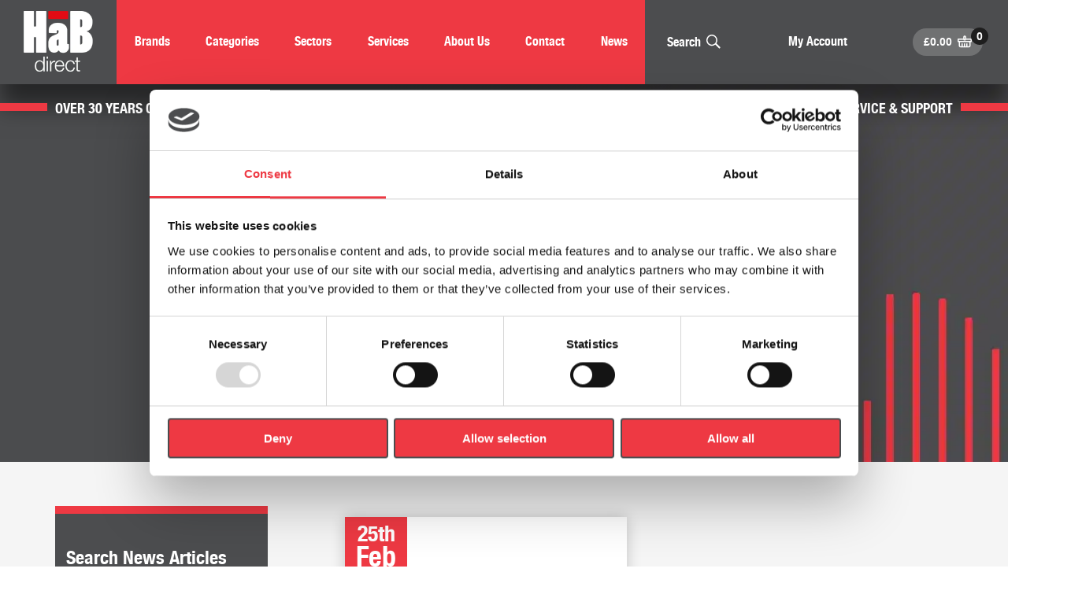

--- FILE ---
content_type: text/html; charset=UTF-8
request_url: https://www.habdirect.com/articles/cycle-ergometers/
body_size: 29642
content:
<!DOCTYPE html>
<html lang="en-GB">
<head>	
	
<!-- Google Consent Mode -->
<script data-cookieconsent="ignore">
  window.dataLayer = window.dataLayer || [];
  function gtag() {
	dataLayer.push(arguments)
  }
  gtag("consent", "default", {
	ad_personalization: "denied",
	ad_storage: "denied",
	ad_user_data: "denied",
	analytics_storage: "denied",
	functionality_storage: "denied",
	personalization_storage: "denied",
	security_storage: "granted",
	wait_for_update: 500
  });
  gtag("set", "ads_data_redaction", true);
  gtag("set", "url_passthrough", true);
</script>
<!-- End Google Consent Mode-->
	
<!-- Google Tag Manager -->
<script data-cookieconsent="ignore">(function(w,d,s,l,i){w[l]=w[l]||[];w[l].push({'gtm.start':
new Date().getTime(),event:'gtm.js'});var f=d.getElementsByTagName(s)[0],
j=d.createElement(s),dl=l!='dataLayer'?'&l='+l:'';j.async=true;j.src=
'https://www.googletagmanager.com/gtm.js?id='+i+dl;f.parentNode.insertBefore(j,f);
})(window,document,'script','dataLayer','GTM-5F5S8DC');</script>
<!-- End Google Tag Manager -->
	
<!-- Cookiebot CMP-->
<script id="Cookiebot" src="https://consent.cookiebot.com/uc.js" data-cbid="410017ac-63c6-4029-8fb4-07793e7c4b50" data-blockingmode="auto" type="text/javascript" data-consentmode-defaults="disabled"></script>
<!-- End Cookiebot CMP-->
	
<meta charset="UTF-8">
<script>
var gform;gform||(document.addEventListener("gform_main_scripts_loaded",function(){gform.scriptsLoaded=!0}),document.addEventListener("gform/theme/scripts_loaded",function(){gform.themeScriptsLoaded=!0}),window.addEventListener("DOMContentLoaded",function(){gform.domLoaded=!0}),gform={domLoaded:!1,scriptsLoaded:!1,themeScriptsLoaded:!1,isFormEditor:()=>"function"==typeof InitializeEditor,callIfLoaded:function(o){return!(!gform.domLoaded||!gform.scriptsLoaded||!gform.themeScriptsLoaded&&!gform.isFormEditor()||(gform.isFormEditor()&&console.warn("The use of gform.initializeOnLoaded() is deprecated in the form editor context and will be removed in Gravity Forms 3.1."),o(),0))},initializeOnLoaded:function(o){gform.callIfLoaded(o)||(document.addEventListener("gform_main_scripts_loaded",()=>{gform.scriptsLoaded=!0,gform.callIfLoaded(o)}),document.addEventListener("gform/theme/scripts_loaded",()=>{gform.themeScriptsLoaded=!0,gform.callIfLoaded(o)}),window.addEventListener("DOMContentLoaded",()=>{gform.domLoaded=!0,gform.callIfLoaded(o)}))},hooks:{action:{},filter:{}},addAction:function(o,r,e,t){gform.addHook("action",o,r,e,t)},addFilter:function(o,r,e,t){gform.addHook("filter",o,r,e,t)},doAction:function(o){gform.doHook("action",o,arguments)},applyFilters:function(o){return gform.doHook("filter",o,arguments)},removeAction:function(o,r){gform.removeHook("action",o,r)},removeFilter:function(o,r,e){gform.removeHook("filter",o,r,e)},addHook:function(o,r,e,t,n){null==gform.hooks[o][r]&&(gform.hooks[o][r]=[]);var d=gform.hooks[o][r];null==n&&(n=r+"_"+d.length),gform.hooks[o][r].push({tag:n,callable:e,priority:t=null==t?10:t})},doHook:function(r,o,e){var t;if(e=Array.prototype.slice.call(e,1),null!=gform.hooks[r][o]&&((o=gform.hooks[r][o]).sort(function(o,r){return o.priority-r.priority}),o.forEach(function(o){"function"!=typeof(t=o.callable)&&(t=window[t]),"action"==r?t.apply(null,e):e[0]=t.apply(null,e)})),"filter"==r)return e[0]},removeHook:function(o,r,t,n){var e;null!=gform.hooks[o][r]&&(e=(e=gform.hooks[o][r]).filter(function(o,r,e){return!!(null!=n&&n!=o.tag||null!=t&&t!=o.priority)}),gform.hooks[o][r]=e)}});
</script>

<meta name="viewport" content="width=device-width, initial-scale=1, maximum-scale=1">
<title>
cycle ergometers | HaB Direct</title>
<link rel="profile" href="http://gmpg.org/xfn/11">
<link rel="pingback" href="https://www.habdirect.com/xmlrpc.php">
<meta name="google-site-verification" content="a5r2cKHJefwQ8AJV5E9fo33xhPjo-OIKIIsGoOQIYLI" />
<meta name='robots' content='index, follow, max-image-preview:large, max-snippet:-1, max-video-preview:-1' />
	<style>img:is([sizes="auto" i], [sizes^="auto," i]) { contain-intrinsic-size: 3000px 1500px }</style>
	
<!-- Google Tag Manager for WordPress by gtm4wp.com -->
<script data-cfasync="false" data-pagespeed-no-defer data-cookieconsent="ignore">
	var gtm4wp_datalayer_name = "dataLayer";
	var dataLayer = dataLayer || [];
	const gtm4wp_use_sku_instead = 1;
	const gtm4wp_currency = 'GBP';
	const gtm4wp_product_per_impression = 15;
	const gtm4wp_clear_ecommerce = false;
	const gtm4wp_datalayer_max_timeout = 2000;
</script>
<!-- End Google Tag Manager for WordPress by gtm4wp.com -->
	<!-- This site is optimized with the Yoast SEO Premium plugin v26.5 (Yoast SEO v26.8) - https://yoast.com/product/yoast-seo-premium-wordpress/ -->
	<meta name="description" content="A list of all the HaB Direct Articles that have been tagged as &quot;&quot;" />
	<link rel="canonical" href="https://www.habdirect.com/articles/cycle-ergometers/" />
	<meta property="og:locale" content="en_GB" />
	<meta property="og:type" content="article" />
	<meta property="og:title" content="cycle ergometers Archives" />
	<meta property="og:description" content="A list of all the HaB Direct Articles that have been tagged as &quot;&quot;" />
	<meta property="og:url" content="https://www.habdirect.com/articles/cycle-ergometers/" />
	<meta property="og:site_name" content="HaB Direct" />
	<meta name="twitter:card" content="summary_large_image" />
	<meta name="twitter:site" content="@HaBDirect" />
	<script type="application/ld+json" class="yoast-schema-graph">{"@context":"https://schema.org","@graph":[{"@type":"CollectionPage","@id":"https://www.habdirect.com/articles/cycle-ergometers/","url":"https://www.habdirect.com/articles/cycle-ergometers/","name":"cycle ergometers | HaB Direct","isPartOf":{"@id":"https://www.habdirect.com/#website"},"primaryImageOfPage":{"@id":"https://www.habdirect.com/articles/cycle-ergometers/#primaryimage"},"image":{"@id":"https://www.habdirect.com/articles/cycle-ergometers/#primaryimage"},"thumbnailUrl":"https://www.habdirect.com/wp-content/uploads/2021/02/cycle-ergometers-rehabilitation-slide.jpg","description":"A list of all the HaB Direct Articles that have been tagged as \"\"","breadcrumb":{"@id":"https://www.habdirect.com/articles/cycle-ergometers/#breadcrumb"},"inLanguage":"en-GB"},{"@type":"ImageObject","inLanguage":"en-GB","@id":"https://www.habdirect.com/articles/cycle-ergometers/#primaryimage","url":"https://www.habdirect.com/wp-content/uploads/2021/02/cycle-ergometers-rehabilitation-slide.jpg","contentUrl":"https://www.habdirect.com/wp-content/uploads/2021/02/cycle-ergometers-rehabilitation-slide.jpg","width":1000,"height":518,"caption":"Cycle Ergometers Rehabilitation - Monark Ergomedic 828 E"},{"@type":"BreadcrumbList","@id":"https://www.habdirect.com/articles/cycle-ergometers/#breadcrumb","itemListElement":[{"@type":"ListItem","position":1,"name":"Home","item":"https://www.habdirect.com/"},{"@type":"ListItem","position":2,"name":"cycle ergometers"}]},{"@type":"WebSite","@id":"https://www.habdirect.com/#website","url":"https://www.habdirect.com/","name":"HaB Direct","description":"Sports Science, Medical  &amp; Fitness Equipment.","publisher":{"@id":"https://www.habdirect.com/#organization"},"potentialAction":[{"@type":"SearchAction","target":{"@type":"EntryPoint","urlTemplate":"https://www.habdirect.com/?s={search_term_string}"},"query-input":{"@type":"PropertyValueSpecification","valueRequired":true,"valueName":"search_term_string"}}],"inLanguage":"en-GB"},{"@type":"Organization","@id":"https://www.habdirect.com/#organization","name":"HaB Direct","url":"https://www.habdirect.com/","logo":{"@type":"ImageObject","inLanguage":"en-GB","@id":"https://www.habdirect.com/#/schema/logo/image/","url":"https://www.habdirect.com/wp-content/uploads/2018/08/hab-logo.png","contentUrl":"https://www.habdirect.com/wp-content/uploads/2018/08/hab-logo.png","width":192,"height":168,"caption":"HaB Direct"},"image":{"@id":"https://www.habdirect.com/#/schema/logo/image/"},"sameAs":["https://www.facebook.com/HaBDirect/","https://x.com/HaBDirect","https://www.linkedin.com/company/hab-international-ltd/","https://www.instagram.com/hab_direct/"]}]}</script>
	<!-- / Yoast SEO Premium plugin. -->


<link rel='dns-prefetch' href='//storage.googleapis.com' />
<link rel="alternate" type="application/rss+xml" title="HaB Direct &raquo; Feed" href="https://www.habdirect.com/feed/" />
<link rel="alternate" type="application/rss+xml" title="HaB Direct &raquo; Comments Feed" href="https://www.habdirect.com/comments/feed/" />
<link rel="alternate" type="application/rss+xml" title="HaB Direct &raquo; cycle ergometers Tag Feed" href="https://www.habdirect.com/articles/cycle-ergometers/feed/" />
<script>
window._wpemojiSettings = {"baseUrl":"https:\/\/s.w.org\/images\/core\/emoji\/16.0.1\/72x72\/","ext":".png","svgUrl":"https:\/\/s.w.org\/images\/core\/emoji\/16.0.1\/svg\/","svgExt":".svg","source":{"concatemoji":"https:\/\/www.habdirect.com\/wp-includes\/js\/wp-emoji-release.min.js?ver=6.8.3"}};
/*! This file is auto-generated */
!function(s,n){var o,i,e;function c(e){try{var t={supportTests:e,timestamp:(new Date).valueOf()};sessionStorage.setItem(o,JSON.stringify(t))}catch(e){}}function p(e,t,n){e.clearRect(0,0,e.canvas.width,e.canvas.height),e.fillText(t,0,0);var t=new Uint32Array(e.getImageData(0,0,e.canvas.width,e.canvas.height).data),a=(e.clearRect(0,0,e.canvas.width,e.canvas.height),e.fillText(n,0,0),new Uint32Array(e.getImageData(0,0,e.canvas.width,e.canvas.height).data));return t.every(function(e,t){return e===a[t]})}function u(e,t){e.clearRect(0,0,e.canvas.width,e.canvas.height),e.fillText(t,0,0);for(var n=e.getImageData(16,16,1,1),a=0;a<n.data.length;a++)if(0!==n.data[a])return!1;return!0}function f(e,t,n,a){switch(t){case"flag":return n(e,"\ud83c\udff3\ufe0f\u200d\u26a7\ufe0f","\ud83c\udff3\ufe0f\u200b\u26a7\ufe0f")?!1:!n(e,"\ud83c\udde8\ud83c\uddf6","\ud83c\udde8\u200b\ud83c\uddf6")&&!n(e,"\ud83c\udff4\udb40\udc67\udb40\udc62\udb40\udc65\udb40\udc6e\udb40\udc67\udb40\udc7f","\ud83c\udff4\u200b\udb40\udc67\u200b\udb40\udc62\u200b\udb40\udc65\u200b\udb40\udc6e\u200b\udb40\udc67\u200b\udb40\udc7f");case"emoji":return!a(e,"\ud83e\udedf")}return!1}function g(e,t,n,a){var r="undefined"!=typeof WorkerGlobalScope&&self instanceof WorkerGlobalScope?new OffscreenCanvas(300,150):s.createElement("canvas"),o=r.getContext("2d",{willReadFrequently:!0}),i=(o.textBaseline="top",o.font="600 32px Arial",{});return e.forEach(function(e){i[e]=t(o,e,n,a)}),i}function t(e){var t=s.createElement("script");t.src=e,t.defer=!0,s.head.appendChild(t)}"undefined"!=typeof Promise&&(o="wpEmojiSettingsSupports",i=["flag","emoji"],n.supports={everything:!0,everythingExceptFlag:!0},e=new Promise(function(e){s.addEventListener("DOMContentLoaded",e,{once:!0})}),new Promise(function(t){var n=function(){try{var e=JSON.parse(sessionStorage.getItem(o));if("object"==typeof e&&"number"==typeof e.timestamp&&(new Date).valueOf()<e.timestamp+604800&&"object"==typeof e.supportTests)return e.supportTests}catch(e){}return null}();if(!n){if("undefined"!=typeof Worker&&"undefined"!=typeof OffscreenCanvas&&"undefined"!=typeof URL&&URL.createObjectURL&&"undefined"!=typeof Blob)try{var e="postMessage("+g.toString()+"("+[JSON.stringify(i),f.toString(),p.toString(),u.toString()].join(",")+"));",a=new Blob([e],{type:"text/javascript"}),r=new Worker(URL.createObjectURL(a),{name:"wpTestEmojiSupports"});return void(r.onmessage=function(e){c(n=e.data),r.terminate(),t(n)})}catch(e){}c(n=g(i,f,p,u))}t(n)}).then(function(e){for(var t in e)n.supports[t]=e[t],n.supports.everything=n.supports.everything&&n.supports[t],"flag"!==t&&(n.supports.everythingExceptFlag=n.supports.everythingExceptFlag&&n.supports[t]);n.supports.everythingExceptFlag=n.supports.everythingExceptFlag&&!n.supports.flag,n.DOMReady=!1,n.readyCallback=function(){n.DOMReady=!0}}).then(function(){return e}).then(function(){var e;n.supports.everything||(n.readyCallback(),(e=n.source||{}).concatemoji?t(e.concatemoji):e.wpemoji&&e.twemoji&&(t(e.twemoji),t(e.wpemoji)))}))}((window,document),window._wpemojiSettings);
</script>
<link rel='stylesheet' id='acfwf-wc-cart-block-integration-css' href='https://www.habdirect.com/wp-content/plugins/advanced-coupons-for-woocommerce-free/dist/assets/index-467dde24.css?ver=1760692457' type='text/css' media='all' />
<link rel='stylesheet' id='acfwf-wc-checkout-block-integration-css' href='https://www.habdirect.com/wp-content/plugins/advanced-coupons-for-woocommerce-free/dist/assets/index-2a7d8588.css?ver=1760692457' type='text/css' media='all' />
<link rel='stylesheet' id='wc-price-based-country-frontend-css' href='https://www.habdirect.com/wp-content/plugins/woocommerce-product-price-based-on-countries/assets/css/frontend.min.css?ver=4.0.11' type='text/css' media='all' />
<style id='wp-emoji-styles-inline-css' type='text/css'>

	img.wp-smiley, img.emoji {
		display: inline !important;
		border: none !important;
		box-shadow: none !important;
		height: 1em !important;
		width: 1em !important;
		margin: 0 0.07em !important;
		vertical-align: -0.1em !important;
		background: none !important;
		padding: 0 !important;
	}
</style>
<link rel='stylesheet' id='wp-block-library-css' href='https://www.habdirect.com/wp-includes/css/dist/block-library/style.min.css?ver=6.8.3' type='text/css' media='all' />
<link rel='stylesheet' id='acfw-blocks-frontend-css' href='https://www.habdirect.com/wp-content/plugins/advanced-coupons-for-woocommerce-free/css/acfw-blocks-frontend.css?ver=4.6.9' type='text/css' media='all' />
<style id='safe-svg-svg-icon-style-inline-css' type='text/css'>
.safe-svg-cover{text-align:center}.safe-svg-cover .safe-svg-inside{display:inline-block;max-width:100%}.safe-svg-cover svg{fill:currentColor;height:100%;max-height:100%;max-width:100%;width:100%}

</style>
<style id='global-styles-inline-css' type='text/css'>
:root{--wp--preset--aspect-ratio--square: 1;--wp--preset--aspect-ratio--4-3: 4/3;--wp--preset--aspect-ratio--3-4: 3/4;--wp--preset--aspect-ratio--3-2: 3/2;--wp--preset--aspect-ratio--2-3: 2/3;--wp--preset--aspect-ratio--16-9: 16/9;--wp--preset--aspect-ratio--9-16: 9/16;--wp--preset--color--black: #000000;--wp--preset--color--cyan-bluish-gray: #abb8c3;--wp--preset--color--white: #ffffff;--wp--preset--color--pale-pink: #f78da7;--wp--preset--color--vivid-red: #cf2e2e;--wp--preset--color--luminous-vivid-orange: #ff6900;--wp--preset--color--luminous-vivid-amber: #fcb900;--wp--preset--color--light-green-cyan: #7bdcb5;--wp--preset--color--vivid-green-cyan: #00d084;--wp--preset--color--pale-cyan-blue: #8ed1fc;--wp--preset--color--vivid-cyan-blue: #0693e3;--wp--preset--color--vivid-purple: #9b51e0;--wp--preset--color--lgrey: #F5F5F5;--wp--preset--color--mgrey: #B7B7B7;--wp--preset--color--grey: #4C4D4F;--wp--preset--color--dgrey: #4a4a4a;--wp--preset--color--hab-black: #1E1E1E;--wp--preset--color--red: #EE3943;--wp--preset--gradient--vivid-cyan-blue-to-vivid-purple: linear-gradient(135deg,rgba(6,147,227,1) 0%,rgb(155,81,224) 100%);--wp--preset--gradient--light-green-cyan-to-vivid-green-cyan: linear-gradient(135deg,rgb(122,220,180) 0%,rgb(0,208,130) 100%);--wp--preset--gradient--luminous-vivid-amber-to-luminous-vivid-orange: linear-gradient(135deg,rgba(252,185,0,1) 0%,rgba(255,105,0,1) 100%);--wp--preset--gradient--luminous-vivid-orange-to-vivid-red: linear-gradient(135deg,rgba(255,105,0,1) 0%,rgb(207,46,46) 100%);--wp--preset--gradient--very-light-gray-to-cyan-bluish-gray: linear-gradient(135deg,rgb(238,238,238) 0%,rgb(169,184,195) 100%);--wp--preset--gradient--cool-to-warm-spectrum: linear-gradient(135deg,rgb(74,234,220) 0%,rgb(151,120,209) 20%,rgb(207,42,186) 40%,rgb(238,44,130) 60%,rgb(251,105,98) 80%,rgb(254,248,76) 100%);--wp--preset--gradient--blush-light-purple: linear-gradient(135deg,rgb(255,206,236) 0%,rgb(152,150,240) 100%);--wp--preset--gradient--blush-bordeaux: linear-gradient(135deg,rgb(254,205,165) 0%,rgb(254,45,45) 50%,rgb(107,0,62) 100%);--wp--preset--gradient--luminous-dusk: linear-gradient(135deg,rgb(255,203,112) 0%,rgb(199,81,192) 50%,rgb(65,88,208) 100%);--wp--preset--gradient--pale-ocean: linear-gradient(135deg,rgb(255,245,203) 0%,rgb(182,227,212) 50%,rgb(51,167,181) 100%);--wp--preset--gradient--electric-grass: linear-gradient(135deg,rgb(202,248,128) 0%,rgb(113,206,126) 100%);--wp--preset--gradient--midnight: linear-gradient(135deg,rgb(2,3,129) 0%,rgb(40,116,252) 100%);--wp--preset--gradient--grey-to-transparent: linear-gradient(-90deg, rgba(76,77,79,0.00) 0%, #4C4D4F 43%);--wp--preset--font-size--small: 13px;--wp--preset--font-size--medium: 20px;--wp--preset--font-size--large: 36px;--wp--preset--font-size--x-large: 42px;--wp--preset--spacing--20: 0.44rem;--wp--preset--spacing--30: 0.67rem;--wp--preset--spacing--40: 1rem;--wp--preset--spacing--50: 1.5rem;--wp--preset--spacing--60: 2.25rem;--wp--preset--spacing--70: 3.38rem;--wp--preset--spacing--80: 5.06rem;--wp--preset--shadow--natural: 6px 6px 9px rgba(0, 0, 0, 0.2);--wp--preset--shadow--deep: 12px 12px 50px rgba(0, 0, 0, 0.4);--wp--preset--shadow--sharp: 6px 6px 0px rgba(0, 0, 0, 0.2);--wp--preset--shadow--outlined: 6px 6px 0px -3px rgba(255, 255, 255, 1), 6px 6px rgba(0, 0, 0, 1);--wp--preset--shadow--crisp: 6px 6px 0px rgba(0, 0, 0, 1);}:root { --wp--style--global--content-size: 960px;--wp--style--global--wide-size: 1100px; }:where(body) { margin: 0; }.wp-site-blocks > .alignleft { float: left; margin-right: 2em; }.wp-site-blocks > .alignright { float: right; margin-left: 2em; }.wp-site-blocks > .aligncenter { justify-content: center; margin-left: auto; margin-right: auto; }:where(.is-layout-flex){gap: 0.5em;}:where(.is-layout-grid){gap: 0.5em;}.is-layout-flow > .alignleft{float: left;margin-inline-start: 0;margin-inline-end: 2em;}.is-layout-flow > .alignright{float: right;margin-inline-start: 2em;margin-inline-end: 0;}.is-layout-flow > .aligncenter{margin-left: auto !important;margin-right: auto !important;}.is-layout-constrained > .alignleft{float: left;margin-inline-start: 0;margin-inline-end: 2em;}.is-layout-constrained > .alignright{float: right;margin-inline-start: 2em;margin-inline-end: 0;}.is-layout-constrained > .aligncenter{margin-left: auto !important;margin-right: auto !important;}.is-layout-constrained > :where(:not(.alignleft):not(.alignright):not(.alignfull)){max-width: var(--wp--style--global--content-size);margin-left: auto !important;margin-right: auto !important;}.is-layout-constrained > .alignwide{max-width: var(--wp--style--global--wide-size);}body .is-layout-flex{display: flex;}.is-layout-flex{flex-wrap: wrap;align-items: center;}.is-layout-flex > :is(*, div){margin: 0;}body .is-layout-grid{display: grid;}.is-layout-grid > :is(*, div){margin: 0;}body{padding-top: 0px;padding-right: 0px;padding-bottom: 0px;padding-left: 0px;}a:where(:not(.wp-element-button)){text-decoration: underline;}:root :where(.wp-element-button, .wp-block-button__link){background-color: #32373c;border-width: 0;color: #fff;font-family: inherit;font-size: inherit;line-height: inherit;padding: calc(0.667em + 2px) calc(1.333em + 2px);text-decoration: none;}.has-black-color{color: var(--wp--preset--color--black) !important;}.has-cyan-bluish-gray-color{color: var(--wp--preset--color--cyan-bluish-gray) !important;}.has-white-color{color: var(--wp--preset--color--white) !important;}.has-pale-pink-color{color: var(--wp--preset--color--pale-pink) !important;}.has-vivid-red-color{color: var(--wp--preset--color--vivid-red) !important;}.has-luminous-vivid-orange-color{color: var(--wp--preset--color--luminous-vivid-orange) !important;}.has-luminous-vivid-amber-color{color: var(--wp--preset--color--luminous-vivid-amber) !important;}.has-light-green-cyan-color{color: var(--wp--preset--color--light-green-cyan) !important;}.has-vivid-green-cyan-color{color: var(--wp--preset--color--vivid-green-cyan) !important;}.has-pale-cyan-blue-color{color: var(--wp--preset--color--pale-cyan-blue) !important;}.has-vivid-cyan-blue-color{color: var(--wp--preset--color--vivid-cyan-blue) !important;}.has-vivid-purple-color{color: var(--wp--preset--color--vivid-purple) !important;}.has-lgrey-color{color: var(--wp--preset--color--lgrey) !important;}.has-mgrey-color{color: var(--wp--preset--color--mgrey) !important;}.has-grey-color{color: var(--wp--preset--color--grey) !important;}.has-dgrey-color{color: var(--wp--preset--color--dgrey) !important;}.has-hab-black-color{color: var(--wp--preset--color--hab-black) !important;}.has-red-color{color: var(--wp--preset--color--red) !important;}.has-black-background-color{background-color: var(--wp--preset--color--black) !important;}.has-cyan-bluish-gray-background-color{background-color: var(--wp--preset--color--cyan-bluish-gray) !important;}.has-white-background-color{background-color: var(--wp--preset--color--white) !important;}.has-pale-pink-background-color{background-color: var(--wp--preset--color--pale-pink) !important;}.has-vivid-red-background-color{background-color: var(--wp--preset--color--vivid-red) !important;}.has-luminous-vivid-orange-background-color{background-color: var(--wp--preset--color--luminous-vivid-orange) !important;}.has-luminous-vivid-amber-background-color{background-color: var(--wp--preset--color--luminous-vivid-amber) !important;}.has-light-green-cyan-background-color{background-color: var(--wp--preset--color--light-green-cyan) !important;}.has-vivid-green-cyan-background-color{background-color: var(--wp--preset--color--vivid-green-cyan) !important;}.has-pale-cyan-blue-background-color{background-color: var(--wp--preset--color--pale-cyan-blue) !important;}.has-vivid-cyan-blue-background-color{background-color: var(--wp--preset--color--vivid-cyan-blue) !important;}.has-vivid-purple-background-color{background-color: var(--wp--preset--color--vivid-purple) !important;}.has-lgrey-background-color{background-color: var(--wp--preset--color--lgrey) !important;}.has-mgrey-background-color{background-color: var(--wp--preset--color--mgrey) !important;}.has-grey-background-color{background-color: var(--wp--preset--color--grey) !important;}.has-dgrey-background-color{background-color: var(--wp--preset--color--dgrey) !important;}.has-hab-black-background-color{background-color: var(--wp--preset--color--hab-black) !important;}.has-red-background-color{background-color: var(--wp--preset--color--red) !important;}.has-black-border-color{border-color: var(--wp--preset--color--black) !important;}.has-cyan-bluish-gray-border-color{border-color: var(--wp--preset--color--cyan-bluish-gray) !important;}.has-white-border-color{border-color: var(--wp--preset--color--white) !important;}.has-pale-pink-border-color{border-color: var(--wp--preset--color--pale-pink) !important;}.has-vivid-red-border-color{border-color: var(--wp--preset--color--vivid-red) !important;}.has-luminous-vivid-orange-border-color{border-color: var(--wp--preset--color--luminous-vivid-orange) !important;}.has-luminous-vivid-amber-border-color{border-color: var(--wp--preset--color--luminous-vivid-amber) !important;}.has-light-green-cyan-border-color{border-color: var(--wp--preset--color--light-green-cyan) !important;}.has-vivid-green-cyan-border-color{border-color: var(--wp--preset--color--vivid-green-cyan) !important;}.has-pale-cyan-blue-border-color{border-color: var(--wp--preset--color--pale-cyan-blue) !important;}.has-vivid-cyan-blue-border-color{border-color: var(--wp--preset--color--vivid-cyan-blue) !important;}.has-vivid-purple-border-color{border-color: var(--wp--preset--color--vivid-purple) !important;}.has-lgrey-border-color{border-color: var(--wp--preset--color--lgrey) !important;}.has-mgrey-border-color{border-color: var(--wp--preset--color--mgrey) !important;}.has-grey-border-color{border-color: var(--wp--preset--color--grey) !important;}.has-dgrey-border-color{border-color: var(--wp--preset--color--dgrey) !important;}.has-hab-black-border-color{border-color: var(--wp--preset--color--hab-black) !important;}.has-red-border-color{border-color: var(--wp--preset--color--red) !important;}.has-vivid-cyan-blue-to-vivid-purple-gradient-background{background: var(--wp--preset--gradient--vivid-cyan-blue-to-vivid-purple) !important;}.has-light-green-cyan-to-vivid-green-cyan-gradient-background{background: var(--wp--preset--gradient--light-green-cyan-to-vivid-green-cyan) !important;}.has-luminous-vivid-amber-to-luminous-vivid-orange-gradient-background{background: var(--wp--preset--gradient--luminous-vivid-amber-to-luminous-vivid-orange) !important;}.has-luminous-vivid-orange-to-vivid-red-gradient-background{background: var(--wp--preset--gradient--luminous-vivid-orange-to-vivid-red) !important;}.has-very-light-gray-to-cyan-bluish-gray-gradient-background{background: var(--wp--preset--gradient--very-light-gray-to-cyan-bluish-gray) !important;}.has-cool-to-warm-spectrum-gradient-background{background: var(--wp--preset--gradient--cool-to-warm-spectrum) !important;}.has-blush-light-purple-gradient-background{background: var(--wp--preset--gradient--blush-light-purple) !important;}.has-blush-bordeaux-gradient-background{background: var(--wp--preset--gradient--blush-bordeaux) !important;}.has-luminous-dusk-gradient-background{background: var(--wp--preset--gradient--luminous-dusk) !important;}.has-pale-ocean-gradient-background{background: var(--wp--preset--gradient--pale-ocean) !important;}.has-electric-grass-gradient-background{background: var(--wp--preset--gradient--electric-grass) !important;}.has-midnight-gradient-background{background: var(--wp--preset--gradient--midnight) !important;}.has-grey-to-transparent-gradient-background{background: var(--wp--preset--gradient--grey-to-transparent) !important;}.has-small-font-size{font-size: var(--wp--preset--font-size--small) !important;}.has-medium-font-size{font-size: var(--wp--preset--font-size--medium) !important;}.has-large-font-size{font-size: var(--wp--preset--font-size--large) !important;}.has-x-large-font-size{font-size: var(--wp--preset--font-size--x-large) !important;}
:where(.wp-block-post-template.is-layout-flex){gap: 1.25em;}:where(.wp-block-post-template.is-layout-grid){gap: 1.25em;}
:where(.wp-block-columns.is-layout-flex){gap: 2em;}:where(.wp-block-columns.is-layout-grid){gap: 2em;}
:root :where(.wp-block-pullquote){font-size: 1.5em;line-height: 1.6;}
</style>
<link rel='stylesheet' id='woocommerce-layout-css' href='https://www.habdirect.com/wp-content/plugins/woocommerce/assets/css/woocommerce-layout.css?ver=10.4.3' type='text/css' media='all' />
<style id='woocommerce-layout-inline-css' type='text/css'>

	.infinite-scroll .woocommerce-pagination {
		display: none;
	}
</style>
<link rel='stylesheet' id='woocommerce-smallscreen-css' href='https://www.habdirect.com/wp-content/plugins/woocommerce/assets/css/woocommerce-smallscreen.css?ver=10.4.3' type='text/css' media='only screen and (max-width: 768px)' />
<link rel='stylesheet' id='woocommerce-general-css' href='https://www.habdirect.com/wp-content/plugins/woocommerce/assets/css/woocommerce.css?ver=10.4.3' type='text/css' media='all' />
<style id='woocommerce-inline-inline-css' type='text/css'>
.woocommerce form .form-row .required { visibility: visible; }
</style>
<link rel='stylesheet' id='dgwt-wcas-style-css' href='https://www.habdirect.com/wp-content/plugins/ajax-search-for-woocommerce-premium/assets/css/style.min.css?ver=1.31.0' type='text/css' media='all' />
<link rel='stylesheet' id='hab-theme-css' href='https://www.habdirect.com/wp-content/themes/hab/style.css?ver=1768477126' type='text/css' media='all' />
<link rel='stylesheet' id='pwb-styles-frontend-css' href='https://www.habdirect.com/wp-content/plugins/perfect-woocommerce-brands/build/frontend/css/style.css?ver=3.6.4' type='text/css' media='all' />
<link rel='stylesheet' id='asnp-wesb-badge-css' href='https://www.habdirect.com/wp-content/plugins/easy-sale-badges-for-woocommerce/assets/css/badge/style.css?ver=6.8.3' type='text/css' media='all' />
<link rel='stylesheet' id='boxzilla-css' href='https://www.habdirect.com/wp-content/plugins/boxzilla/assets/css/styles.css?ver=3.4.5' type='text/css' media='all' />
<link rel='stylesheet' id='gform_basic-css' href='https://www.habdirect.com/wp-content/plugins/gravityforms/assets/css/dist/basic.min.css?ver=2.9.24' type='text/css' media='all' />
<link rel='stylesheet' id='gform_theme_components-css' href='https://www.habdirect.com/wp-content/plugins/gravityforms/assets/css/dist/theme-components.min.css?ver=2.9.24' type='text/css' media='all' />
<link rel='stylesheet' id='gform_theme-css' href='https://www.habdirect.com/wp-content/plugins/gravityforms/assets/css/dist/theme.min.css?ver=2.9.24' type='text/css' media='all' />
<link rel='stylesheet' id='woo_discount_pro_style-css' href='https://www.habdirect.com/wp-content/plugins/woo-discount-rules-pro/Assets/Css/awdr_style.css?ver=2.6.13' type='text/css' media='all' />
<script src="https://www.habdirect.com/wp-includes/js/jquery/jquery.min.js?ver=3.7.1" id="jquery-core-js"></script>
<script src="https://www.habdirect.com/wp-includes/js/jquery/jquery-migrate.min.js?ver=3.4.1" id="jquery-migrate-js"></script>
<script src="https://storage.googleapis.com/gsf-scripts/wc/global-remarketing/habdi-97a6ca9a.js?ver=6.8.3" id="gsfwc-script-js"></script>
<script src="https://www.habdirect.com/wp-content/plugins/woocommerce/assets/js/jquery-blockui/jquery.blockUI.min.js?ver=2.7.0-wc.10.4.3" id="wc-jquery-blockui-js" defer data-wp-strategy="defer"></script>
<script id="wc-add-to-cart-js-extra">
var wc_add_to_cart_params = {"ajax_url":"\/wp-admin\/admin-ajax.php","wc_ajax_url":"\/?wc-ajax=%%endpoint%%","i18n_view_cart":"View basket","cart_url":"https:\/\/www.habdirect.com\/basket\/","is_cart":"","cart_redirect_after_add":"no"};
</script>
<script src="https://www.habdirect.com/wp-content/plugins/woocommerce/assets/js/frontend/add-to-cart.min.js?ver=10.4.3" id="wc-add-to-cart-js" defer data-wp-strategy="defer"></script>
<script src="https://www.habdirect.com/wp-content/plugins/woocommerce/assets/js/js-cookie/js.cookie.min.js?ver=2.1.4-wc.10.4.3" id="wc-js-cookie-js" defer data-wp-strategy="defer"></script>
<script id="woocommerce-js-extra">
var woocommerce_params = {"ajax_url":"\/wp-admin\/admin-ajax.php","wc_ajax_url":"\/?wc-ajax=%%endpoint%%","i18n_password_show":"Show password","i18n_password_hide":"Hide password"};
</script>
<script src="https://www.habdirect.com/wp-content/plugins/woocommerce/assets/js/frontend/woocommerce.min.js?ver=10.4.3" id="woocommerce-js" defer data-wp-strategy="defer"></script>
<script defer='defer' src="https://www.habdirect.com/wp-content/plugins/gravityforms/js/jquery.json.min.js?ver=2.9.24" id="gform_json-js"></script>
<script id="gform_gravityforms-js-extra">
var gf_global = {"gf_currency_config":{"name":"Pound Sterling","symbol_left":"&#163;","symbol_right":"","symbol_padding":" ","thousand_separator":",","decimal_separator":".","decimals":2,"code":"GBP"},"base_url":"https:\/\/www.habdirect.com\/wp-content\/plugins\/gravityforms","number_formats":[],"spinnerUrl":"https:\/\/www.habdirect.com\/wp-content\/plugins\/gravityforms\/images\/spinner.svg","version_hash":"dc8fb0f5867cb4786aa5695fc96a95d1","strings":{"newRowAdded":"New row added.","rowRemoved":"Row removed","formSaved":"The form has been saved.  The content contains the link to return and complete the form."}};
var gform_i18n = {"datepicker":{"days":{"monday":"Mo","tuesday":"Tu","wednesday":"We","thursday":"Th","friday":"Fr","saturday":"Sa","sunday":"Su"},"months":{"january":"January","february":"February","march":"March","april":"April","may":"May","june":"June","july":"July","august":"August","september":"September","october":"October","november":"November","december":"December"},"firstDay":1,"iconText":"Select date"}};
var gf_legacy_multi = {"6":""};
var gform_gravityforms = {"strings":{"invalid_file_extension":"This type of file is not allowed. Must be one of the following:","delete_file":"Delete this file","in_progress":"in progress","file_exceeds_limit":"File exceeds size limit","illegal_extension":"This type of file is not allowed.","max_reached":"Maximum number of files reached","unknown_error":"There was a problem while saving the file on the server","currently_uploading":"Please wait for the uploading to complete","cancel":"Cancel","cancel_upload":"Cancel this upload","cancelled":"Cancelled","error":"Error","message":"Message"},"vars":{"images_url":"https:\/\/www.habdirect.com\/wp-content\/plugins\/gravityforms\/images"}};
</script>
<script defer='defer' src="https://www.habdirect.com/wp-content/plugins/gravityforms/js/gravityforms.min.js?ver=2.9.24" id="gform_gravityforms-js"></script>
<script defer='defer' src="https://www.habdirect.com/wp-content/plugins/gravityforms/assets/js/dist/utils.min.js?ver=48a3755090e76a154853db28fc254681" id="gform_gravityforms_utils-js"></script>
<script id="ajax_operation_script-js-extra">
var bigdatacloud_key = {"key":""};
var myAjax = {"ajaxurl":"https:\/\/www.habdirect.com\/wp-admin\/admin-ajax.php"};
</script>
<script src="https://www.habdirect.com/wp-content/plugins/woocommerce-anti-fraud/assets/js/geoloc.js?ver=1.0" id="ajax_operation_script-js"></script>
<link rel="https://api.w.org/" href="https://www.habdirect.com/wp-json/" /><link rel="alternate" title="JSON" type="application/json" href="https://www.habdirect.com/wp-json/wp/v2/tags/4108" /><link rel="EditURI" type="application/rsd+xml" title="RSD" href="https://www.habdirect.com/xmlrpc.php?rsd" />
		<script type="text/javascript">
				(function(c,l,a,r,i,t,y){
					c[a]=c[a]||function(){(c[a].q=c[a].q||[]).push(arguments)};t=l.createElement(r);t.async=1;
					t.src="https://www.clarity.ms/tag/"+i+"?ref=wordpress";y=l.getElementsByTagName(r)[0];y.parentNode.insertBefore(t,y);
				})(window, document, "clarity", "script", "mfh8flbx7w");
		</script>
		<script>  var el_i13_login_captcha=null; var el_i13_register_captcha=null; </script><script type="text/javascript">
           var gsfwc_ajaxurl = "https://www.habdirect.com/wp-admin/admin-ajax.php";
         </script><meta name="wwp" content="yes" />
<!-- Google Tag Manager for WordPress by gtm4wp.com -->
<!-- GTM Container placement set to off -->
<script data-cfasync="false" data-pagespeed-no-defer data-cookieconsent="ignore">
	var dataLayer_content = {"pagePostType":"post","pagePostType2":"tag-post","customerTotalOrders":0,"customerTotalOrderValue":0,"customerFirstName":"","customerLastName":"","customerBillingFirstName":"","customerBillingLastName":"","customerBillingCompany":"","customerBillingAddress1":"","customerBillingAddress2":"","customerBillingCity":"","customerBillingState":"","customerBillingPostcode":"","customerBillingCountry":"","customerBillingEmail":"","customerBillingEmailHash":"","customerBillingPhone":"","customerShippingFirstName":"","customerShippingLastName":"","customerShippingCompany":"","customerShippingAddress1":"","customerShippingAddress2":"","customerShippingCity":"","customerShippingState":"","customerShippingPostcode":"","customerShippingCountry":""};
	dataLayer.push( dataLayer_content );
</script>
<script data-cfasync="false" data-pagespeed-no-defer data-cookieconsent="ignore">
	console.warn && console.warn("[GTM4WP] Google Tag Manager container code placement set to OFF !!!");
	console.warn && console.warn("[GTM4WP] Data layer codes are active but GTM container must be loaded using custom coding !!!");
</script>
<!-- End Google Tag Manager for WordPress by gtm4wp.com -->		<style>
			.dgwt-wcas-ico-magnifier,.dgwt-wcas-ico-magnifier-handler{max-width:20px}.dgwt-wcas-search-wrapp .dgwt-wcas-sf-wrapp input[type=search].dgwt-wcas-search-input,.dgwt-wcas-search-wrapp .dgwt-wcas-sf-wrapp input[type=search].dgwt-wcas-search-input:hover,.dgwt-wcas-search-wrapp .dgwt-wcas-sf-wrapp input[type=search].dgwt-wcas-search-input:focus{background-color:#fff;border-color:#020202}		</style>
			<noscript><style>.woocommerce-product-gallery{ opacity: 1 !important; }</style></noscript>
	<style>.qib-container input[type='number']:not(#qib_id):not(#qib_id){-moz-appearance:textfield;}.qib-container input[type='number']:not(#qib_id):not(#qib_id)::-webkit-outer-spin-button,.qib-container input[type='number']:not(#qib_id):not(#qib_id)::-webkit-inner-spin-button{-webkit-appearance:none;display:none;margin:0;}form.cart button[type='submit']:not(#qib_id):not(#qib_id),form.cart .qib-container + div:not(#qib_id):not(#qib_id){display:inline-block;margin:0;padding-top:0;padding-bottom:0;float:none;vertical-align:top;text-align:center;}form.cart button[type='submit']:not(#qib_id):not(#qib_id):not(_){line-height:1;}form.cart button[type='submit']:not(#qib_id):not(#qib_id):not(_):not(_){height:42px;text-align:center;}form.cart .qib-container + button[type='submit']:not(#qib_id):not(#qib_id),form.cart .qib-container + div:not(#qib_id):not(#qib_id):not(_){margin-left:1em;}form.cart button[type='submit']:focus:not(#qib_id):not(#qib_id){outline-width:2px;outline-offset:-2px;outline-style:solid;}.qib-container div.quantity:not(#qib_id):not(#qib_id) {float:left;line-height:1;display:inline-block;margin:0;padding:0;border:none;border-radius:0;width:auto;min-height:initial;min-width:initial;max-height:initial;max-width:initial;}.qib-button:not(#qib_id):not(#qib_id){line-height:1;display:inline-block;margin:0;padding:0;box-sizing:border-box;height:42px;width:30px;color:black;background:#e2e2e2;border-color:#cac9c9;float:left;min-height:initial;min-width:initial;max-height:initial;max-width:initial;vertical-align:middle;font-size:16px;letter-spacing:0;border-style:solid;border-width:1px;transition:none;border-radius:0;}.qib-button:focus:not(#qib_id):not(#qib_id) {border:2px #b3b3aa solid;outline:none;}.qib-button:hover:not(#qib_id):not(#qib_id) {background:#d6d5d5;}.qib-container .quantity input.qty:not(#qib_id):not(#qib_id){line-height:1;background:none;text-align:center;vertical-align:middle;margin:0;padding:0;box-sizing:border-box;height:42px;width:45px;min-height:initial;min-width:initial;max-height:initial;max-width:initial;box-shadow:none;font-size:15px;border-style:solid;border-color:#cac9c9;border-width:1px 0;border-radius:0;}.qib-container .quantity input.qty:focus:not(#qib_id):not(#qib_id) {border-color:#cac9c9;outline:none;border-width:2px 1px;border-style:solid;}.woocommerce table.cart td.product-quantity:not(#qib_id):not(#qib_id){white-space:nowrap;}@media (min-width:768px){.woocommerce table.cart td.product-quantity:not(#qib_id):not(#qib_id){text-align:center;}}@media (min-width:768px){.woocommerce table.cart td.product-quantity .qib-container:not(#qib_id):not(#qib_id){display:flex;justify-content:center;}}.qib-container:not(#qib_id):not(#qib_id) {display:inline-block;}.woocommerce-grouped-product-list-item__quantity:not(#qib_id):not(#qib_id){margin:0;padding-left:0;padding-right:0;text-align:left;}.woocommerce-grouped-product-list-item__quantity .qib-container:not(#qib_id):not(#qib_id){display:flex;}.quantity .minus:not(#qib_id):not(#qib_id),.quantity .plus:not(#qib_id):not(#qib_id),.quantity > a:not(#qib_id):not(#qib_id){display:none;}.products.oceanwp-row .qib-container:not(#qib_id):not(#qib_id){margin-bottom:8px;}</style><script>(()=>{var o=[],i={};["on","off","toggle","show"].forEach((l=>{i[l]=function(){o.push([l,arguments])}})),window.Boxzilla=i,window.boxzilla_queue=o})();</script><link rel="modulepreload" href="https://www.habdirect.com/wp-content/plugins/advanced-coupons-for-woocommerce-free/dist/common/NoticesPlugin.4b31c3cc.js"  /><link rel="modulepreload" href="https://www.habdirect.com/wp-content/plugins/advanced-coupons-for-woocommerce-free/dist/common/NoticesPlugin.4b31c3cc.js"  /><link rel="icon" href="https://www.habdirect.com/wp-content/uploads/2018/08/cropped-HaB-Direct-Logo-RGB-50x50.jpg" sizes="32x32" />
<link rel="icon" href="https://www.habdirect.com/wp-content/uploads/2018/08/cropped-HaB-Direct-Logo-RGB-300x300.jpg" sizes="192x192" />
<link rel="apple-touch-icon" href="https://www.habdirect.com/wp-content/uploads/2018/08/cropped-HaB-Direct-Logo-RGB-300x300.jpg" />
<meta name="msapplication-TileImage" content="https://www.habdirect.com/wp-content/uploads/2018/08/cropped-HaB-Direct-Logo-RGB-300x300.jpg" />
		<style type="text/css" id="wp-custom-css">
			.page-id-10  ul.products li.product, body.woocommerce-page:not(.woocommerce-cart) ul.products li.product {
	box-shadow:0 0 40px 0 rgba(0, 0, 0, 0.15)
}

label.p-FieldLabel.Label.Label--empty {
    color: white!important;
}

.case-studies-slider__image img {
    height: 500px;
    object-fit: cover;
}

li.wp-social-link::before {
    display: none!important;
}

.hero.align-left .hero__brand-thumbnail {
	max-width:150px;
}

.entry-content ul li:not(.blocks-gallery-item):not(.woocommerce-MyAccount-navigation-link):not(.gfield):not(.wc-block-grid__product):before {
    display: none;
}

.entry-content ul li:not(.blocks-gallery-item):not(.woocommerce-MyAccount-navigation-link):not(.gfield):not(.wc-block-grid__product):before, .entry-summary ul li:not(.blocks-gallery-item):not(.woocommerce-MyAccount-navigation-link):not(.gfield):not(.wc-block-grid__product):before {
    content: "";
    background-color: #EE3943;
    border-radius: 100%;
    display: inline-block;
    width: 8px;
    height: 8px;
    margin-right: 14px;
    position: absolute;
    left: -28px;
    top: 9px;
}

#tab-features li, #tab-description li {
    list-style: none;
}

.pt-60{
	padding-top:60px;
}

.pb-60{
	padding-bottom:60px;
}

.no-top-padd {
	padding-top: 0px;
}
.boxzilla-close-icon {
  position: absolute;
  right: 10px!important;
  top: 10px!important;
  color: #EE3943!important;
  opacity: 1!important;
}

.boxzilla-center-container .boxzilla {
	width: 55%;
	padding:60px 30px;
}

@media only screen and (max-width: 900px) {
.boxzilla-center-container .boxzilla {
	width: 75%;
}
}

/* Visible Iframe */
iframe[data-cookieblock-src] {
    display: block !important;
    opacity: 1 !important;
    visibility: visible !important;
}
/* /Visible Iframe */		</style>
		<noscript><style id="rocket-lazyload-nojs-css">.rll-youtube-player, [data-lazy-src]{display:none !important;}</style></noscript></head>
<body class="archive tag tag-cycle-ergometers tag-4108 wp-theme-hab theme-hab woocommerce-no-js">
	
	<div id="page" class="hfeed site">
		<div class="wrapper">
			<header id="masthead" class="site-header">
				<div class="site-header__main-nav">
					<div class="logo logo--header">	
					     
						<a class="logo__link" href="https://www.habdirect.com/" rel="home">
        					<picture class="attachment-medium size-medium" decoding="async" fetchpriority="high">
<source type="image/webp" srcset="https://www.habdirect.com/wp-content/uploads/2022/06/hab-logo-white-300x256.png.webp 300w, https://www.habdirect.com/wp-content/uploads/2022/06/hab-logo-white-600x511.png.webp 600w, https://www.habdirect.com/wp-content/uploads/2022/06/hab-logo-white-64x55.png.webp 64w, https://www.habdirect.com/wp-content/uploads/2022/06/hab-logo-white.png.webp 623w" sizes="(max-width: 300px) 100vw, 300px"/>
<img width="300" height="256" src="data:image/svg+xml,%3Csvg%20xmlns='http://www.w3.org/2000/svg'%20viewBox='0%200%20300%20256'%3E%3C/svg%3E" alt="" decoding="async" fetchpriority="high" data-lazy-srcset="https://www.habdirect.com/wp-content/uploads/2022/06/hab-logo-white-300x256.png 300w, https://www.habdirect.com/wp-content/uploads/2022/06/hab-logo-white-600x511.png 600w, https://www.habdirect.com/wp-content/uploads/2022/06/hab-logo-white-64x55.png 64w, https://www.habdirect.com/wp-content/uploads/2022/06/hab-logo-white.png 623w" data-lazy-sizes="(max-width: 300px) 100vw, 300px" data-lazy-src="https://www.habdirect.com/wp-content/uploads/2022/06/hab-logo-white-300x256.png"/><noscript><img width="300" height="256" src="https://www.habdirect.com/wp-content/uploads/2022/06/hab-logo-white-300x256.png" alt="" decoding="async" fetchpriority="high" srcset="https://www.habdirect.com/wp-content/uploads/2022/06/hab-logo-white-300x256.png 300w, https://www.habdirect.com/wp-content/uploads/2022/06/hab-logo-white-600x511.png 600w, https://www.habdirect.com/wp-content/uploads/2022/06/hab-logo-white-64x55.png 64w, https://www.habdirect.com/wp-content/uploads/2022/06/hab-logo-white.png 623w" sizes="(max-width: 300px) 100vw, 300px"/></noscript>
</picture>
						</a>

					</div>
										
					<nav id="site-navigation" class="main-navigation" role="navigation">
												
						<div class="menu-main-navigation-container"><ul id="dt-menu" class="menu"><li id="menu-item-144418" class="submenu--wide menu-item menu-item-type-post_type menu-item-object-page menu-item-has-children"><a href="https://www.habdirect.com/brands/"><span class="menu-item__title">Brands</span></a><ul class="sub-menu level-0">	<li id="menu-item-144562" class="menu-item menu-item-type-taxonomy menu-item-object-pwb-brand"><a href="https://www.habdirect.com/brand/anatomical-models/" class="underline" ><span class="menu-item__title">Anatomical Models</span></a></li>
	<li id="menu-item-144563" class="menu-item menu-item-type-taxonomy menu-item-object-pwb-brand"><a href="https://www.habdirect.com/brand/arkray/" class="underline" ><span class="menu-item__title">Arkray</span></a></li>
	<li id="menu-item-144564" class="menu-item menu-item-type-taxonomy menu-item-object-pwb-brand"><a href="https://www.habdirect.com/brand/atago-refractometers/" class="underline" ><span class="menu-item__title">Atago</span></a></li>
	<li id="menu-item-149586" class="menu-item menu-item-type-custom menu-item-object-custom"><a href="https://www.habdirect.com/brand/bertec/" class="underline" ><span class="menu-item__title">Bertec</span></a></li>
	<li id="menu-item-144565" class="menu-item menu-item-type-taxonomy menu-item-object-pwb-brand"><a href="https://www.habdirect.com/brand/bodystat/" class="underline" ><span class="menu-item__title">Bodystat</span></a></li>
	<li id="menu-item-144566" class="menu-item menu-item-type-taxonomy menu-item-object-pwb-brand"><a href="https://www.habdirect.com/brand/brower/" class="underline" ><span class="menu-item__title">Brower Timing Systems</span></a></li>
	<li id="menu-item-144567" class="menu-item menu-item-type-taxonomy menu-item-object-pwb-brand"><a href="https://www.habdirect.com/brand/cet-cryospa/" class="underline" ><span class="menu-item__title">CET CryoSpas</span></a></li>
	<li id="menu-item-151914" class="menu-item menu-item-type-custom menu-item-object-custom"><a href="https://www.habdirect.com/brand/concept2/" class="underline" ><span class="menu-item__title">Concept2</span></a></li>
	<li id="menu-item-144568" class="menu-item menu-item-type-taxonomy menu-item-object-pwb-brand"><a href="https://www.habdirect.com/brand/ekf-diagnostics/" class="underline" ><span class="menu-item__title">EKF Diagnostics</span></a></li>
	<li id="menu-item-144570" class="menu-item menu-item-type-taxonomy menu-item-object-pwb-brand"><a href="https://www.habdirect.com/brand/ganshorn/" class="underline" ><span class="menu-item__title">Ganshorn</span></a></li>
	<li id="menu-item-144571" class="menu-item menu-item-type-taxonomy menu-item-object-pwb-brand"><a href="https://www.habdirect.com/brand/general-products/" class="underline" ><span class="menu-item__title">General Products</span></a></li>
	<li id="menu-item-144572" class="menu-item menu-item-type-taxonomy menu-item-object-pwb-brand"><a href="https://www.habdirect.com/brand/hpcosmos/" class="underline" ><span class="menu-item__title">h/p/cosmos</span></a></li>
	<li id="menu-item-148526" class="menu-item menu-item-type-taxonomy menu-item-object-pwb-brand"><a href="https://www.habdirect.com/brand/hab-direct/" class="underline" ><span class="menu-item__title">HaB Direct Essentials</span></a></li>
	<li id="menu-item-144573" class="menu-item menu-item-type-taxonomy menu-item-object-pwb-brand"><a href="https://www.habdirect.com/brand/hab-douglas-bags/" class="underline" ><span class="menu-item__title">HaB Douglas Bags</span></a></li>
	<li id="menu-item-144574" class="menu-item menu-item-type-taxonomy menu-item-object-pwb-brand"><a href="https://www.habdirect.com/brand/harpenden/" class="underline" ><span class="menu-item__title">Harpenden</span></a></li>
	<li id="menu-item-144576" class="menu-item menu-item-type-taxonomy menu-item-object-pwb-brand"><a href="https://www.habdirect.com/brand/mini-wright/" class="underline" ><span class="menu-item__title">Mini-Wright</span></a></li>
	<li id="menu-item-144577" class="menu-item menu-item-type-taxonomy menu-item-object-pwb-brand"><a href="https://www.habdirect.com/brand/monark/" class="underline" ><span class="menu-item__title">Monark Exercise</span></a></li>
	<li id="menu-item-144578" class="menu-item menu-item-type-taxonomy menu-item-object-pwb-brand"><a href="https://www.habdirect.com/brand/nissei/" class="underline" ><span class="menu-item__title">Nissei</span></a></li>
	<li id="menu-item-144579" class="menu-item menu-item-type-taxonomy menu-item-object-pwb-brand"><a href="https://www.habdirect.com/brand/noraxon/" class="underline" ><span class="menu-item__title">Noraxon</span></a></li>
	<li id="menu-item-144580" class="menu-item menu-item-type-taxonomy menu-item-object-pwb-brand"><a href="https://www.habdirect.com/brand/powerbreathe/" class="underline" ><span class="menu-item__title">POWERbreathe</span></a></li>
	<li id="menu-item-148523" class="menu-item menu-item-type-taxonomy menu-item-object-pwb-brand"><a href="https://www.habdirect.com/brand/powerbreathe-pbaes/" class="underline" ><span class="menu-item__title">POWERbreathe Altitude</span></a></li>
	<li id="menu-item-144582" class="menu-item menu-item-type-taxonomy menu-item-object-pwb-brand"><a href="https://www.habdirect.com/brand/roche/" class="underline" ><span class="menu-item__title">Roche</span></a></li>
	<li id="menu-item-144583" class="menu-item menu-item-type-taxonomy menu-item-object-pwb-brand"><a href="https://www.habdirect.com/brand/schiller/" class="underline" ><span class="menu-item__title">Schiller</span></a></li>
	<li id="menu-item-144584" class="menu-item menu-item-type-taxonomy menu-item-object-pwb-brand"><a href="https://www.habdirect.com/brand/seca/" class="underline" ><span class="menu-item__title">seca</span></a></li>
	<li id="menu-item-144585" class="menu-item menu-item-type-taxonomy menu-item-object-pwb-brand"><a href="https://www.habdirect.com/brand/servomex/" class="underline" ><span class="menu-item__title">Servomex</span></a></li>
	<li id="menu-item-157847" class="menu-item menu-item-type-taxonomy menu-item-object-pwb-brand"><a href="https://www.habdirect.com/brand/sportreact/" class="underline" ><span class="menu-item__title">Sportreact</span></a></li>
	<li id="menu-item-144587" class="menu-item menu-item-type-taxonomy menu-item-object-pwb-brand"><a href="https://www.habdirect.com/brand/spiropet/" class="underline" ><span class="menu-item__title">Spiropet</span></a></li>
	<li id="menu-item-144588" class="menu-item menu-item-type-taxonomy menu-item-object-pwb-brand"><a href="https://www.habdirect.com/brand/spri/" class="underline" ><span class="menu-item__title">SPRI</span></a></li>
	<li id="menu-item-153173" class="menu-item menu-item-type-taxonomy menu-item-object-pwb-brand"><a href="https://www.habdirect.com/brand/suunto/" class="underline" ><span class="menu-item__title">Suunto</span></a></li>
	<li id="menu-item-144589" class="menu-item menu-item-type-taxonomy menu-item-object-pwb-brand"><a href="https://www.habdirect.com/brand/takei/" class="underline" ><span class="menu-item__title">Takei</span></a></li>
	<li id="menu-item-148525" class="menu-item menu-item-type-taxonomy menu-item-object-pwb-brand"><a href="https://www.habdirect.com/brand/tanita/" class="underline" ><span class="menu-item__title">Tanita</span></a></li>
	<li id="menu-item-144590" class="menu-item menu-item-type-taxonomy menu-item-object-pwb-brand"><a href="https://www.habdirect.com/brand/wattbike/" class="underline" ><span class="menu-item__title">Wattbike</span></a></li>
	<li id="menu-item-144591" class="menu-item menu-item-type-taxonomy menu-item-object-pwb-brand"><a href="https://www.habdirect.com/brand/zebris/" class="underline" ><span class="menu-item__title">zebris</span></a></li>
	<li id="menu-item-144592" class="menu-item menu-item-type-taxonomy menu-item-object-pwb-brand"><a href="https://www.habdirect.com/brand/zephyr/" class="underline" ><span class="menu-item__title">Zephyr Technology</span></a></li>
</ul></li>
<li id="menu-item-144395" class="menu-item menu-item-type-post_type menu-item-object-page menu-item-has-children"><a href="https://www.habdirect.com/all-products/"><span class="menu-item__title">Categories</span></a><ul class="sub-menu level-0">	<li id="menu-item-144396" class="menu-item menu-item-type-taxonomy menu-item-object-product_cat"><a href="https://www.habdirect.com/product-category/anatomical-models/" class="underline" ><span class="menu-item__title">Anatomical Models</span></a></li>
	<li id="menu-item-144401" class="menu-item menu-item-type-taxonomy menu-item-object-product_cat"><a href="https://www.habdirect.com/product-category/biomechanics-equipment/" class="underline" ><span class="menu-item__title">Biomechanics equipment</span></a></li>
	<li id="menu-item-144397" class="menu-item menu-item-type-taxonomy menu-item-object-product_cat"><a href="https://www.habdirect.com/product-category/blood-urine-analysis/" class="underline" ><span class="menu-item__title">Blood &amp; Urine Analysis</span></a></li>
	<li id="menu-item-144398" class="menu-item menu-item-type-taxonomy menu-item-object-product_cat"><a href="https://www.habdirect.com/product-category/body-composition/" class="underline" ><span class="menu-item__title">Body Composition Equipment</span></a></li>
	<li id="menu-item-144399" class="menu-item menu-item-type-taxonomy menu-item-object-product_cat"><a href="https://www.habdirect.com/product-category/ergometers/" class="underline" ><span class="menu-item__title">Ergometers</span></a></li>
	<li id="menu-item-144400" class="menu-item menu-item-type-taxonomy menu-item-object-product_cat"><a href="https://www.habdirect.com/product-category/fitness-testing-training/" class="underline" ><span class="menu-item__title">Fitness Testing and Training Equipment</span></a></li>
	<li id="menu-item-144402" class="menu-item menu-item-type-taxonomy menu-item-object-product_cat"><a href="https://www.habdirect.com/product-category/health-screening-monitoring/" class="underline" ><span class="menu-item__title">Health Screening &amp; Medical Monitoring Devices</span></a></li>
	<li id="menu-item-144403" class="menu-item menu-item-type-taxonomy menu-item-object-product_cat"><a href="https://www.habdirect.com/product-category/recovery-rehabilitation/" class="underline" ><span class="menu-item__title">Recovery &amp; Rehabilitation</span></a></li>
	<li id="menu-item-144404" class="menu-item menu-item-type-taxonomy menu-item-object-product_cat"><a href="https://www.habdirect.com/product-category/respiratory-lung-function/" class="underline" ><span class="menu-item__title">Pulmonary Function Equipment</span></a></li>
	<li id="menu-item-151232" class="menu-item menu-item-type-taxonomy menu-item-object-product_cat"><a href="https://www.habdirect.com/product-category/veterinary-diagnostic-equipment/" class="underline" ><span class="menu-item__title">Veterinary diagnostic equipment</span></a></li>
</ul></li>
<li id="menu-item-144413" class="menu-item menu-item-type-post_type menu-item-object-page menu-item-has-children"><a href="https://www.habdirect.com/sectors/"><span class="menu-item__title">Sectors</span></a><ul class="sub-menu level-0">	<li id="menu-item-144414" class="menu-item menu-item-type-post_type menu-item-object-page"><a href="https://www.habdirect.com/sectors/health-medical/" class="underline" ><span class="menu-item__title">Health &#038; Medical</span></a></li>
	<li id="menu-item-144415" class="menu-item menu-item-type-post_type menu-item-object-page"><a href="https://www.habdirect.com/sectors/sport-fitness/" class="underline" ><span class="menu-item__title">Sport &#038; Fitness</span></a></li>
	<li id="menu-item-144416" class="menu-item menu-item-type-post_type menu-item-object-page"><a href="https://www.habdirect.com/sectors/veterinary/" class="underline" ><span class="menu-item__title">Veterinary</span></a></li>
</ul></li>
<li id="menu-item-144408" class="menu-item menu-item-type-post_type menu-item-object-page menu-item-has-children"><a href="https://www.habdirect.com/services/"><span class="menu-item__title">Services</span></a><ul class="sub-menu level-0">	<li id="menu-item-144409" class="menu-item menu-item-type-post_type menu-item-object-page"><a href="https://www.habdirect.com/services/advice/" class="underline" ><span class="menu-item__title">Advice</span></a></li>
	<li id="menu-item-144410" class="menu-item menu-item-type-post_type menu-item-object-page"><a href="https://www.habdirect.com/services/training/" class="underline" ><span class="menu-item__title">Training</span></a></li>
	<li id="menu-item-144411" class="menu-item menu-item-type-post_type menu-item-object-page"><a href="https://www.habdirect.com/services/installation/" class="underline" ><span class="menu-item__title">Installation</span></a></li>
	<li id="menu-item-144412" class="menu-item menu-item-type-post_type menu-item-object-page"><a href="https://www.habdirect.com/services/servicing/" class="underline" ><span class="menu-item__title">Servicing</span></a></li>
</ul></li>
<li id="menu-item-144405" class="menu-item menu-item-type-post_type menu-item-object-page menu-item-has-children"><a href="https://www.habdirect.com/about-us/"><span class="menu-item__title">About Us</span></a><ul class="sub-menu level-0">	<li id="menu-item-144406" class="menu-item menu-item-type-post_type menu-item-object-page"><a href="https://www.habdirect.com/about-us/here-to-help/" class="underline" ><span class="menu-item__title">Here To Help</span></a></li>
	<li id="menu-item-144407" class="menu-item menu-item-type-post_type menu-item-object-page"><a href="https://www.habdirect.com/about-us/our-story/" class="underline" ><span class="menu-item__title">Our Story</span></a></li>
</ul></li>
<li id="menu-item-144419" class="menu-item menu-item-type-post_type menu-item-object-page"><a href="https://www.habdirect.com/contact-us/"><span class="menu-item__title">Contact</span></a></li>
<li id="menu-item-144417" class="menu-item menu-item-type-post_type menu-item-object-page current_page_parent menu-item-has-children"><a href="https://www.habdirect.com/news/"><span class="menu-item__title">News</span></a><ul class="sub-menu level-0">	<li id="menu-item-153049" class="menu-item menu-item-type-taxonomy menu-item-object-category"><a href="https://www.habdirect.com/category/news/" class="underline" ><span class="menu-item__title">News</span></a></li>
	<li id="menu-item-150813" class="menu-item menu-item-type-taxonomy menu-item-object-category"><a href="https://www.habdirect.com/category/case-studies/" class="underline" ><span class="menu-item__title">Case Studies</span></a></li>
	<li id="menu-item-158327" class="menu-item menu-item-type-taxonomy menu-item-object-category"><a href="https://www.habdirect.com/category/events/" class="underline" ><span class="menu-item__title">Events</span></a></li>
	<li id="menu-item-150814" class="menu-item menu-item-type-taxonomy menu-item-object-category"><a href="https://www.habdirect.com/category/fsns/" class="underline" ><span class="menu-item__title">Field Safety Notices</span></a></li>
</ul></li>
</ul></div>					</nav>

				</div>
				<button class="js-toggle-nav toggle-nav site-header__toggle-nav">
					<svg class="toggle-nav__icon"><use xlink:href="https://www.habdirect.com/wp-content/themes/hab/dist/img/icons.svg#menu"></use></svg>            	</button>
				<!-- #site-navigation -->
				<div class="site-header__actions header-search js-search">
					<button class="site-header__actions__toggle-search">
						<span class="toggle-search__label">Search</span>
						<svg class="button__icon"><use xlink:href="https://www.habdirect.com/wp-content/themes/hab/dist/img/icons.svg#search"></use></svg>					</button>
					<div class="header-search__search">
					<div  class="dgwt-wcas-search-wrapp dgwt-wcas-is-detail-box dgwt-wcas-no-submit  header-search__search-form  woocommerce dgwt-wcas-style-solaris js-dgwt-wcas-layout-classic dgwt-wcas-layout-classic js-dgwt-wcas-mobile-overlay-enabled">
		<form class="dgwt-wcas-search-form" role="search" action="https://www.habdirect.com/" method="get">
		<div class="dgwt-wcas-sf-wrapp">
							<svg class="dgwt-wcas-ico-magnifier" xmlns="http://www.w3.org/2000/svg"
					 xmlns:xlink="http://www.w3.org/1999/xlink" x="0px" y="0px"
					 viewBox="0 0 51.539 51.361" xml:space="preserve">
		             <path 						 d="M51.539,49.356L37.247,35.065c3.273-3.74,5.272-8.623,5.272-13.983c0-11.742-9.518-21.26-21.26-21.26 S0,9.339,0,21.082s9.518,21.26,21.26,21.26c5.361,0,10.244-1.999,13.983-5.272l14.292,14.292L51.539,49.356z M2.835,21.082 c0-10.176,8.249-18.425,18.425-18.425s18.425,8.249,18.425,18.425S31.436,39.507,21.26,39.507S2.835,31.258,2.835,21.082z"/>
				</svg>
							<label class="screen-reader-text"
				   for="dgwt-wcas-search-input-1">Products search</label>

			<input id="dgwt-wcas-search-input-1"
				   type="search"
				   class="dgwt-wcas-search-input"
				   name="s"
				   value=""
				   placeholder="Search all products..."
				   autocomplete="off"
							/>
			<div class="dgwt-wcas-preloader"></div>

			<div class="dgwt-wcas-voice-search"></div>

			
			<input type="hidden" name="post_type" value="product"/>
			<input type="hidden" name="dgwt_wcas" value="1"/>

			
					</div>
	</form>
</div>
											<div class="header-search__close">
							<button class="header-search__button">
							<svg class="js-search "><use xlink:href="https://www.habdirect.com/wp-content/themes/hab/dist/img/icons.svg#close"></use></svg>							</button>
						</div>
					</div>
										<a href="https://www.habdirect.com/my-account/" class="site-header__actions__link site-header__actions__link--login" title="Log In">Login</a>
											<a href="https://www.habdirect.com/my-account/" class="site-header__actions__link site-header__actions__link--myaccount" title="My Account">
						My Account					</a>
					<div class="site-header__mini-cart__main">
						<div class="site-header__mini-cart__content">
							<a href="/basket" class="site-header__mini-cart__link" title="View Cart">
								<span class="site-header__mini-cart__total">
									<span class="woocommerce-Price-amount amount"><bdi><span class="woocommerce-Price-currencySymbol">&pound;</span>0.00</bdi></span>									<svg class="svgicon"><use xlink:href="https://www.habdirect.com/wp-content/themes/hab/dist/img/icons.svg#hab-basket"></use></svg>								</span>
								<span class="site-header__mini-cart__count" data-count="0"></span>
							</a>
						</div>
					</div>	
				</div>
				<div class="usp-bar">
	<div class="wrap">
	<p class="m-none usp-bar__item">Over 30 years of knowledge & experience</p>
	<span class="usp-bar__spacer"></span>
	<p class="m-none usp-bar__item">World Leading Brands</p>
	<span class="usp-bar__spacer"></span>
	<p class="m-none usp-bar__item">Unrivalled Service & Support</p>
	</div>
</div>			</header>
			<div class="mobile-nav-panel">
				<div class="mobile-nav-panel__header">
					<h2 class="mobile-nav-panel__heading">Menu</h2>
					<button class="js-toggle-nav toggle-nav--mobile">
						<svg class="toggle-nav__icon"><use xlink:href="https://www.habdirect.com/wp-content/themes/hab/dist/img/icons.svg#close"></use></svg>            		</button>
            	</div>
				<div class="menu-main-navigation-container"><ul id="mobile-menu" class="menu"><li id="menu-item-144418" class="submenu--wide menu-item menu-item-type-post_type menu-item-object-page menu-item-has-children menu-item-144418"><a href="https://www.habdirect.com/brands/">Brands</a><span class="js-submenu submenu-toggle"><svg class="svgicon"><use xlink:href="https://www.habdirect.com/wp-content/themes/hab/dist/img/icons.svg#angle-down"></use></svg></span>
<ul class="sub-menu">
	<li id="menu-item-144562" class="menu-item menu-item-type-taxonomy menu-item-object-pwb-brand menu-item-144562"><a href="https://www.habdirect.com/brand/anatomical-models/">Anatomical Models</a><span class="js-submenu submenu-toggle"><svg class="svgicon"><use xlink:href="https://www.habdirect.com/wp-content/themes/hab/dist/img/icons.svg#angle-down"></use></svg></span></li>
	<li id="menu-item-144563" class="menu-item menu-item-type-taxonomy menu-item-object-pwb-brand menu-item-144563"><a href="https://www.habdirect.com/brand/arkray/">Arkray</a><span class="js-submenu submenu-toggle"><svg class="svgicon"><use xlink:href="https://www.habdirect.com/wp-content/themes/hab/dist/img/icons.svg#angle-down"></use></svg></span></li>
	<li id="menu-item-144564" class="menu-item menu-item-type-taxonomy menu-item-object-pwb-brand menu-item-144564"><a href="https://www.habdirect.com/brand/atago-refractometers/">Atago</a><span class="js-submenu submenu-toggle"><svg class="svgicon"><use xlink:href="https://www.habdirect.com/wp-content/themes/hab/dist/img/icons.svg#angle-down"></use></svg></span></li>
	<li id="menu-item-149586" class="menu-item menu-item-type-custom menu-item-object-custom menu-item-149586"><a href="https://www.habdirect.com/brand/bertec/">Bertec</a><span class="js-submenu submenu-toggle"><svg class="svgicon"><use xlink:href="https://www.habdirect.com/wp-content/themes/hab/dist/img/icons.svg#angle-down"></use></svg></span></li>
	<li id="menu-item-144565" class="menu-item menu-item-type-taxonomy menu-item-object-pwb-brand menu-item-144565"><a href="https://www.habdirect.com/brand/bodystat/">Bodystat</a><span class="js-submenu submenu-toggle"><svg class="svgicon"><use xlink:href="https://www.habdirect.com/wp-content/themes/hab/dist/img/icons.svg#angle-down"></use></svg></span></li>
	<li id="menu-item-144566" class="menu-item menu-item-type-taxonomy menu-item-object-pwb-brand menu-item-144566"><a href="https://www.habdirect.com/brand/brower/">Brower Timing Systems</a><span class="js-submenu submenu-toggle"><svg class="svgicon"><use xlink:href="https://www.habdirect.com/wp-content/themes/hab/dist/img/icons.svg#angle-down"></use></svg></span></li>
	<li id="menu-item-144567" class="menu-item menu-item-type-taxonomy menu-item-object-pwb-brand menu-item-144567"><a href="https://www.habdirect.com/brand/cet-cryospa/">CET CryoSpas</a><span class="js-submenu submenu-toggle"><svg class="svgicon"><use xlink:href="https://www.habdirect.com/wp-content/themes/hab/dist/img/icons.svg#angle-down"></use></svg></span></li>
	<li id="menu-item-151914" class="menu-item menu-item-type-custom menu-item-object-custom menu-item-151914"><a href="https://www.habdirect.com/brand/concept2/">Concept2</a><span class="js-submenu submenu-toggle"><svg class="svgicon"><use xlink:href="https://www.habdirect.com/wp-content/themes/hab/dist/img/icons.svg#angle-down"></use></svg></span></li>
	<li id="menu-item-144568" class="menu-item menu-item-type-taxonomy menu-item-object-pwb-brand menu-item-144568"><a href="https://www.habdirect.com/brand/ekf-diagnostics/">EKF Diagnostics</a><span class="js-submenu submenu-toggle"><svg class="svgicon"><use xlink:href="https://www.habdirect.com/wp-content/themes/hab/dist/img/icons.svg#angle-down"></use></svg></span></li>
	<li id="menu-item-144570" class="menu-item menu-item-type-taxonomy menu-item-object-pwb-brand menu-item-144570"><a href="https://www.habdirect.com/brand/ganshorn/">Ganshorn</a><span class="js-submenu submenu-toggle"><svg class="svgicon"><use xlink:href="https://www.habdirect.com/wp-content/themes/hab/dist/img/icons.svg#angle-down"></use></svg></span></li>
	<li id="menu-item-144571" class="menu-item menu-item-type-taxonomy menu-item-object-pwb-brand menu-item-144571"><a href="https://www.habdirect.com/brand/general-products/">General Products</a><span class="js-submenu submenu-toggle"><svg class="svgicon"><use xlink:href="https://www.habdirect.com/wp-content/themes/hab/dist/img/icons.svg#angle-down"></use></svg></span></li>
	<li id="menu-item-144572" class="menu-item menu-item-type-taxonomy menu-item-object-pwb-brand menu-item-144572"><a href="https://www.habdirect.com/brand/hpcosmos/">h/p/cosmos</a><span class="js-submenu submenu-toggle"><svg class="svgicon"><use xlink:href="https://www.habdirect.com/wp-content/themes/hab/dist/img/icons.svg#angle-down"></use></svg></span></li>
	<li id="menu-item-148526" class="menu-item menu-item-type-taxonomy menu-item-object-pwb-brand menu-item-148526"><a href="https://www.habdirect.com/brand/hab-direct/">HaB Direct Essentials</a><span class="js-submenu submenu-toggle"><svg class="svgicon"><use xlink:href="https://www.habdirect.com/wp-content/themes/hab/dist/img/icons.svg#angle-down"></use></svg></span></li>
	<li id="menu-item-144573" class="menu-item menu-item-type-taxonomy menu-item-object-pwb-brand menu-item-144573"><a href="https://www.habdirect.com/brand/hab-douglas-bags/">HaB Douglas Bags</a><span class="js-submenu submenu-toggle"><svg class="svgicon"><use xlink:href="https://www.habdirect.com/wp-content/themes/hab/dist/img/icons.svg#angle-down"></use></svg></span></li>
	<li id="menu-item-144574" class="menu-item menu-item-type-taxonomy menu-item-object-pwb-brand menu-item-144574"><a href="https://www.habdirect.com/brand/harpenden/">Harpenden</a><span class="js-submenu submenu-toggle"><svg class="svgicon"><use xlink:href="https://www.habdirect.com/wp-content/themes/hab/dist/img/icons.svg#angle-down"></use></svg></span></li>
	<li id="menu-item-144576" class="menu-item menu-item-type-taxonomy menu-item-object-pwb-brand menu-item-144576"><a href="https://www.habdirect.com/brand/mini-wright/">Mini-Wright</a><span class="js-submenu submenu-toggle"><svg class="svgicon"><use xlink:href="https://www.habdirect.com/wp-content/themes/hab/dist/img/icons.svg#angle-down"></use></svg></span></li>
	<li id="menu-item-144577" class="menu-item menu-item-type-taxonomy menu-item-object-pwb-brand menu-item-144577"><a href="https://www.habdirect.com/brand/monark/">Monark Exercise</a><span class="js-submenu submenu-toggle"><svg class="svgicon"><use xlink:href="https://www.habdirect.com/wp-content/themes/hab/dist/img/icons.svg#angle-down"></use></svg></span></li>
	<li id="menu-item-144578" class="menu-item menu-item-type-taxonomy menu-item-object-pwb-brand menu-item-144578"><a href="https://www.habdirect.com/brand/nissei/">Nissei</a><span class="js-submenu submenu-toggle"><svg class="svgicon"><use xlink:href="https://www.habdirect.com/wp-content/themes/hab/dist/img/icons.svg#angle-down"></use></svg></span></li>
	<li id="menu-item-144579" class="menu-item menu-item-type-taxonomy menu-item-object-pwb-brand menu-item-144579"><a href="https://www.habdirect.com/brand/noraxon/">Noraxon</a><span class="js-submenu submenu-toggle"><svg class="svgicon"><use xlink:href="https://www.habdirect.com/wp-content/themes/hab/dist/img/icons.svg#angle-down"></use></svg></span></li>
	<li id="menu-item-144580" class="menu-item menu-item-type-taxonomy menu-item-object-pwb-brand menu-item-144580"><a href="https://www.habdirect.com/brand/powerbreathe/">POWERbreathe</a><span class="js-submenu submenu-toggle"><svg class="svgicon"><use xlink:href="https://www.habdirect.com/wp-content/themes/hab/dist/img/icons.svg#angle-down"></use></svg></span></li>
	<li id="menu-item-148523" class="menu-item menu-item-type-taxonomy menu-item-object-pwb-brand menu-item-148523"><a href="https://www.habdirect.com/brand/powerbreathe-pbaes/">POWERbreathe Altitude</a><span class="js-submenu submenu-toggle"><svg class="svgicon"><use xlink:href="https://www.habdirect.com/wp-content/themes/hab/dist/img/icons.svg#angle-down"></use></svg></span></li>
	<li id="menu-item-144582" class="menu-item menu-item-type-taxonomy menu-item-object-pwb-brand menu-item-144582"><a href="https://www.habdirect.com/brand/roche/">Roche</a><span class="js-submenu submenu-toggle"><svg class="svgicon"><use xlink:href="https://www.habdirect.com/wp-content/themes/hab/dist/img/icons.svg#angle-down"></use></svg></span></li>
	<li id="menu-item-144583" class="menu-item menu-item-type-taxonomy menu-item-object-pwb-brand menu-item-144583"><a href="https://www.habdirect.com/brand/schiller/">Schiller</a><span class="js-submenu submenu-toggle"><svg class="svgicon"><use xlink:href="https://www.habdirect.com/wp-content/themes/hab/dist/img/icons.svg#angle-down"></use></svg></span></li>
	<li id="menu-item-144584" class="menu-item menu-item-type-taxonomy menu-item-object-pwb-brand menu-item-144584"><a href="https://www.habdirect.com/brand/seca/">seca</a><span class="js-submenu submenu-toggle"><svg class="svgicon"><use xlink:href="https://www.habdirect.com/wp-content/themes/hab/dist/img/icons.svg#angle-down"></use></svg></span></li>
	<li id="menu-item-144585" class="menu-item menu-item-type-taxonomy menu-item-object-pwb-brand menu-item-144585"><a href="https://www.habdirect.com/brand/servomex/">Servomex</a><span class="js-submenu submenu-toggle"><svg class="svgicon"><use xlink:href="https://www.habdirect.com/wp-content/themes/hab/dist/img/icons.svg#angle-down"></use></svg></span></li>
	<li id="menu-item-157847" class="menu-item menu-item-type-taxonomy menu-item-object-pwb-brand menu-item-157847"><a href="https://www.habdirect.com/brand/sportreact/">Sportreact</a><span class="js-submenu submenu-toggle"><svg class="svgicon"><use xlink:href="https://www.habdirect.com/wp-content/themes/hab/dist/img/icons.svg#angle-down"></use></svg></span></li>
	<li id="menu-item-144587" class="menu-item menu-item-type-taxonomy menu-item-object-pwb-brand menu-item-144587"><a href="https://www.habdirect.com/brand/spiropet/">Spiropet</a><span class="js-submenu submenu-toggle"><svg class="svgicon"><use xlink:href="https://www.habdirect.com/wp-content/themes/hab/dist/img/icons.svg#angle-down"></use></svg></span></li>
	<li id="menu-item-144588" class="menu-item menu-item-type-taxonomy menu-item-object-pwb-brand menu-item-144588"><a href="https://www.habdirect.com/brand/spri/">SPRI</a><span class="js-submenu submenu-toggle"><svg class="svgicon"><use xlink:href="https://www.habdirect.com/wp-content/themes/hab/dist/img/icons.svg#angle-down"></use></svg></span></li>
	<li id="menu-item-153173" class="menu-item menu-item-type-taxonomy menu-item-object-pwb-brand menu-item-153173"><a href="https://www.habdirect.com/brand/suunto/">Suunto</a><span class="js-submenu submenu-toggle"><svg class="svgicon"><use xlink:href="https://www.habdirect.com/wp-content/themes/hab/dist/img/icons.svg#angle-down"></use></svg></span></li>
	<li id="menu-item-144589" class="menu-item menu-item-type-taxonomy menu-item-object-pwb-brand menu-item-144589"><a href="https://www.habdirect.com/brand/takei/">Takei</a><span class="js-submenu submenu-toggle"><svg class="svgicon"><use xlink:href="https://www.habdirect.com/wp-content/themes/hab/dist/img/icons.svg#angle-down"></use></svg></span></li>
	<li id="menu-item-148525" class="menu-item menu-item-type-taxonomy menu-item-object-pwb-brand menu-item-148525"><a href="https://www.habdirect.com/brand/tanita/">Tanita</a><span class="js-submenu submenu-toggle"><svg class="svgicon"><use xlink:href="https://www.habdirect.com/wp-content/themes/hab/dist/img/icons.svg#angle-down"></use></svg></span></li>
	<li id="menu-item-144590" class="menu-item menu-item-type-taxonomy menu-item-object-pwb-brand menu-item-144590"><a href="https://www.habdirect.com/brand/wattbike/">Wattbike</a><span class="js-submenu submenu-toggle"><svg class="svgicon"><use xlink:href="https://www.habdirect.com/wp-content/themes/hab/dist/img/icons.svg#angle-down"></use></svg></span></li>
	<li id="menu-item-144591" class="menu-item menu-item-type-taxonomy menu-item-object-pwb-brand menu-item-144591"><a href="https://www.habdirect.com/brand/zebris/">zebris</a><span class="js-submenu submenu-toggle"><svg class="svgicon"><use xlink:href="https://www.habdirect.com/wp-content/themes/hab/dist/img/icons.svg#angle-down"></use></svg></span></li>
	<li id="menu-item-144592" class="menu-item menu-item-type-taxonomy menu-item-object-pwb-brand menu-item-144592"><a href="https://www.habdirect.com/brand/zephyr/">Zephyr Technology</a><span class="js-submenu submenu-toggle"><svg class="svgicon"><use xlink:href="https://www.habdirect.com/wp-content/themes/hab/dist/img/icons.svg#angle-down"></use></svg></span></li>
</ul>
</li>
<li id="menu-item-144395" class="menu-item menu-item-type-post_type menu-item-object-page menu-item-has-children menu-item-144395"><a href="https://www.habdirect.com/all-products/">Categories</a><span class="js-submenu submenu-toggle"><svg class="svgicon"><use xlink:href="https://www.habdirect.com/wp-content/themes/hab/dist/img/icons.svg#angle-down"></use></svg></span>
<ul class="sub-menu">
	<li id="menu-item-144396" class="menu-item menu-item-type-taxonomy menu-item-object-product_cat menu-item-144396"><a href="https://www.habdirect.com/product-category/anatomical-models/">Anatomical Models</a><span class="js-submenu submenu-toggle"><svg class="svgicon"><use xlink:href="https://www.habdirect.com/wp-content/themes/hab/dist/img/icons.svg#angle-down"></use></svg></span></li>
	<li id="menu-item-144401" class="menu-item menu-item-type-taxonomy menu-item-object-product_cat menu-item-144401"><a href="https://www.habdirect.com/product-category/biomechanics-equipment/">Biomechanics equipment</a><span class="js-submenu submenu-toggle"><svg class="svgicon"><use xlink:href="https://www.habdirect.com/wp-content/themes/hab/dist/img/icons.svg#angle-down"></use></svg></span></li>
	<li id="menu-item-144397" class="menu-item menu-item-type-taxonomy menu-item-object-product_cat menu-item-144397"><a href="https://www.habdirect.com/product-category/blood-urine-analysis/">Blood &amp; Urine Analysis</a><span class="js-submenu submenu-toggle"><svg class="svgicon"><use xlink:href="https://www.habdirect.com/wp-content/themes/hab/dist/img/icons.svg#angle-down"></use></svg></span></li>
	<li id="menu-item-144398" class="menu-item menu-item-type-taxonomy menu-item-object-product_cat menu-item-144398"><a href="https://www.habdirect.com/product-category/body-composition/">Body Composition Equipment</a><span class="js-submenu submenu-toggle"><svg class="svgicon"><use xlink:href="https://www.habdirect.com/wp-content/themes/hab/dist/img/icons.svg#angle-down"></use></svg></span></li>
	<li id="menu-item-144399" class="menu-item menu-item-type-taxonomy menu-item-object-product_cat menu-item-144399"><a href="https://www.habdirect.com/product-category/ergometers/">Ergometers</a><span class="js-submenu submenu-toggle"><svg class="svgicon"><use xlink:href="https://www.habdirect.com/wp-content/themes/hab/dist/img/icons.svg#angle-down"></use></svg></span></li>
	<li id="menu-item-144400" class="menu-item menu-item-type-taxonomy menu-item-object-product_cat menu-item-144400"><a href="https://www.habdirect.com/product-category/fitness-testing-training/">Fitness Testing and Training Equipment</a><span class="js-submenu submenu-toggle"><svg class="svgicon"><use xlink:href="https://www.habdirect.com/wp-content/themes/hab/dist/img/icons.svg#angle-down"></use></svg></span></li>
	<li id="menu-item-144402" class="menu-item menu-item-type-taxonomy menu-item-object-product_cat menu-item-144402"><a href="https://www.habdirect.com/product-category/health-screening-monitoring/">Health Screening &amp; Medical Monitoring Devices</a><span class="js-submenu submenu-toggle"><svg class="svgicon"><use xlink:href="https://www.habdirect.com/wp-content/themes/hab/dist/img/icons.svg#angle-down"></use></svg></span></li>
	<li id="menu-item-144403" class="menu-item menu-item-type-taxonomy menu-item-object-product_cat menu-item-144403"><a href="https://www.habdirect.com/product-category/recovery-rehabilitation/">Recovery &amp; Rehabilitation</a><span class="js-submenu submenu-toggle"><svg class="svgicon"><use xlink:href="https://www.habdirect.com/wp-content/themes/hab/dist/img/icons.svg#angle-down"></use></svg></span></li>
	<li id="menu-item-144404" class="menu-item menu-item-type-taxonomy menu-item-object-product_cat menu-item-144404"><a href="https://www.habdirect.com/product-category/respiratory-lung-function/">Pulmonary Function Equipment</a><span class="js-submenu submenu-toggle"><svg class="svgicon"><use xlink:href="https://www.habdirect.com/wp-content/themes/hab/dist/img/icons.svg#angle-down"></use></svg></span></li>
	<li id="menu-item-151232" class="menu-item menu-item-type-taxonomy menu-item-object-product_cat menu-item-151232"><a href="https://www.habdirect.com/product-category/veterinary-diagnostic-equipment/">Veterinary diagnostic equipment</a><span class="js-submenu submenu-toggle"><svg class="svgicon"><use xlink:href="https://www.habdirect.com/wp-content/themes/hab/dist/img/icons.svg#angle-down"></use></svg></span></li>
</ul>
</li>
<li id="menu-item-144413" class="menu-item menu-item-type-post_type menu-item-object-page menu-item-has-children menu-item-144413"><a href="https://www.habdirect.com/sectors/">Sectors</a><span class="js-submenu submenu-toggle"><svg class="svgicon"><use xlink:href="https://www.habdirect.com/wp-content/themes/hab/dist/img/icons.svg#angle-down"></use></svg></span>
<ul class="sub-menu">
	<li id="menu-item-144414" class="menu-item menu-item-type-post_type menu-item-object-page menu-item-144414"><a href="https://www.habdirect.com/sectors/health-medical/">Health &#038; Medical</a><span class="js-submenu submenu-toggle"><svg class="svgicon"><use xlink:href="https://www.habdirect.com/wp-content/themes/hab/dist/img/icons.svg#angle-down"></use></svg></span></li>
	<li id="menu-item-144415" class="menu-item menu-item-type-post_type menu-item-object-page menu-item-144415"><a href="https://www.habdirect.com/sectors/sport-fitness/">Sport &#038; Fitness</a><span class="js-submenu submenu-toggle"><svg class="svgicon"><use xlink:href="https://www.habdirect.com/wp-content/themes/hab/dist/img/icons.svg#angle-down"></use></svg></span></li>
	<li id="menu-item-144416" class="menu-item menu-item-type-post_type menu-item-object-page menu-item-144416"><a href="https://www.habdirect.com/sectors/veterinary/">Veterinary</a><span class="js-submenu submenu-toggle"><svg class="svgicon"><use xlink:href="https://www.habdirect.com/wp-content/themes/hab/dist/img/icons.svg#angle-down"></use></svg></span></li>
</ul>
</li>
<li id="menu-item-144408" class="menu-item menu-item-type-post_type menu-item-object-page menu-item-has-children menu-item-144408"><a href="https://www.habdirect.com/services/">Services</a><span class="js-submenu submenu-toggle"><svg class="svgicon"><use xlink:href="https://www.habdirect.com/wp-content/themes/hab/dist/img/icons.svg#angle-down"></use></svg></span>
<ul class="sub-menu">
	<li id="menu-item-144409" class="menu-item menu-item-type-post_type menu-item-object-page menu-item-144409"><a href="https://www.habdirect.com/services/advice/">Advice</a><span class="js-submenu submenu-toggle"><svg class="svgicon"><use xlink:href="https://www.habdirect.com/wp-content/themes/hab/dist/img/icons.svg#angle-down"></use></svg></span></li>
	<li id="menu-item-144410" class="menu-item menu-item-type-post_type menu-item-object-page menu-item-144410"><a href="https://www.habdirect.com/services/training/">Training</a><span class="js-submenu submenu-toggle"><svg class="svgicon"><use xlink:href="https://www.habdirect.com/wp-content/themes/hab/dist/img/icons.svg#angle-down"></use></svg></span></li>
	<li id="menu-item-144411" class="menu-item menu-item-type-post_type menu-item-object-page menu-item-144411"><a href="https://www.habdirect.com/services/installation/">Installation</a><span class="js-submenu submenu-toggle"><svg class="svgicon"><use xlink:href="https://www.habdirect.com/wp-content/themes/hab/dist/img/icons.svg#angle-down"></use></svg></span></li>
	<li id="menu-item-144412" class="menu-item menu-item-type-post_type menu-item-object-page menu-item-144412"><a href="https://www.habdirect.com/services/servicing/">Servicing</a><span class="js-submenu submenu-toggle"><svg class="svgicon"><use xlink:href="https://www.habdirect.com/wp-content/themes/hab/dist/img/icons.svg#angle-down"></use></svg></span></li>
</ul>
</li>
<li id="menu-item-144405" class="menu-item menu-item-type-post_type menu-item-object-page menu-item-has-children menu-item-144405"><a href="https://www.habdirect.com/about-us/">About Us</a><span class="js-submenu submenu-toggle"><svg class="svgicon"><use xlink:href="https://www.habdirect.com/wp-content/themes/hab/dist/img/icons.svg#angle-down"></use></svg></span>
<ul class="sub-menu">
	<li id="menu-item-144406" class="menu-item menu-item-type-post_type menu-item-object-page menu-item-144406"><a href="https://www.habdirect.com/about-us/here-to-help/">Here To Help</a><span class="js-submenu submenu-toggle"><svg class="svgicon"><use xlink:href="https://www.habdirect.com/wp-content/themes/hab/dist/img/icons.svg#angle-down"></use></svg></span></li>
	<li id="menu-item-144407" class="menu-item menu-item-type-post_type menu-item-object-page menu-item-144407"><a href="https://www.habdirect.com/about-us/our-story/">Our Story</a><span class="js-submenu submenu-toggle"><svg class="svgicon"><use xlink:href="https://www.habdirect.com/wp-content/themes/hab/dist/img/icons.svg#angle-down"></use></svg></span></li>
</ul>
</li>
<li id="menu-item-144419" class="menu-item menu-item-type-post_type menu-item-object-page menu-item-144419"><a href="https://www.habdirect.com/contact-us/">Contact</a><span class="js-submenu submenu-toggle"><svg class="svgicon"><use xlink:href="https://www.habdirect.com/wp-content/themes/hab/dist/img/icons.svg#angle-down"></use></svg></span></li>
<li id="menu-item-144417" class="menu-item menu-item-type-post_type menu-item-object-page current_page_parent menu-item-has-children menu-item-144417"><a href="https://www.habdirect.com/news/">News</a><span class="js-submenu submenu-toggle"><svg class="svgicon"><use xlink:href="https://www.habdirect.com/wp-content/themes/hab/dist/img/icons.svg#angle-down"></use></svg></span>
<ul class="sub-menu">
	<li id="menu-item-153049" class="menu-item menu-item-type-taxonomy menu-item-object-category menu-item-153049"><a href="https://www.habdirect.com/category/news/">News</a><span class="js-submenu submenu-toggle"><svg class="svgicon"><use xlink:href="https://www.habdirect.com/wp-content/themes/hab/dist/img/icons.svg#angle-down"></use></svg></span></li>
	<li id="menu-item-150813" class="menu-item menu-item-type-taxonomy menu-item-object-category menu-item-150813"><a href="https://www.habdirect.com/category/case-studies/">Case Studies</a><span class="js-submenu submenu-toggle"><svg class="svgicon"><use xlink:href="https://www.habdirect.com/wp-content/themes/hab/dist/img/icons.svg#angle-down"></use></svg></span></li>
	<li id="menu-item-158327" class="menu-item menu-item-type-taxonomy menu-item-object-category menu-item-158327"><a href="https://www.habdirect.com/category/events/">Events</a><span class="js-submenu submenu-toggle"><svg class="svgicon"><use xlink:href="https://www.habdirect.com/wp-content/themes/hab/dist/img/icons.svg#angle-down"></use></svg></span></li>
	<li id="menu-item-150814" class="menu-item menu-item-type-taxonomy menu-item-object-category menu-item-150814"><a href="https://www.habdirect.com/category/fsns/">Field Safety Notices</a><span class="js-submenu submenu-toggle"><svg class="svgicon"><use xlink:href="https://www.habdirect.com/wp-content/themes/hab/dist/img/icons.svg#angle-down"></use></svg></span></li>
</ul>
</li>
</ul></div>					
				<div class="mobile-nav-panel__bottom">
										<div  class="dgwt-wcas-search-wrapp dgwt-wcas-is-detail-box dgwt-wcas-no-submit zz woocommerce dgwt-wcas-style-solaris js-dgwt-wcas-layout-classic dgwt-wcas-layout-classic js-dgwt-wcas-mobile-overlay-enabled">
		<form class="dgwt-wcas-search-form" role="search" action="https://www.habdirect.com/" method="get">
		<div class="dgwt-wcas-sf-wrapp">
							<svg class="dgwt-wcas-ico-magnifier" xmlns="http://www.w3.org/2000/svg"
					 xmlns:xlink="http://www.w3.org/1999/xlink" x="0px" y="0px"
					 viewBox="0 0 51.539 51.361" xml:space="preserve">
		             <path 						 d="M51.539,49.356L37.247,35.065c3.273-3.74,5.272-8.623,5.272-13.983c0-11.742-9.518-21.26-21.26-21.26 S0,9.339,0,21.082s9.518,21.26,21.26,21.26c5.361,0,10.244-1.999,13.983-5.272l14.292,14.292L51.539,49.356z M2.835,21.082 c0-10.176,8.249-18.425,18.425-18.425s18.425,8.249,18.425,18.425S31.436,39.507,21.26,39.507S2.835,31.258,2.835,21.082z"/>
				</svg>
							<label class="screen-reader-text"
				   for="dgwt-wcas-search-input-2">Products search</label>

			<input id="dgwt-wcas-search-input-2"
				   type="search"
				   class="dgwt-wcas-search-input"
				   name="s"
				   value=""
				   placeholder="Search all products..."
				   autocomplete="off"
							/>
			<div class="dgwt-wcas-preloader"></div>

			<div class="dgwt-wcas-voice-search"></div>

			
			<input type="hidden" name="post_type" value="product"/>
			<input type="hidden" name="dgwt_wcas" value="1"/>

			
					</div>
	</form>
</div>
				</div>					
			</div>
		</div>

<section class="hero p-none
	bg--dgrey	 align-left	overlay overlay--offset overlay-- overlay--	hero--	">	
		
	<div class="section-background hero__background ">
		<picture class="image-as-bg hero__image" decoding="async">
<source type="image/webp" srcset="https://www.habdirect.com/wp-content/uploads/2022/06/wave-bg-grey.jpg.webp 1428w, https://www.habdirect.com/wp-content/uploads/2022/06/wave-bg-grey-600x218.jpg.webp 600w, https://www.habdirect.com/wp-content/uploads/2022/06/wave-bg-grey-64x23.jpg.webp 64w, https://www.habdirect.com/wp-content/uploads/2022/06/wave-bg-grey-300x109.jpg.webp 300w, https://www.habdirect.com/wp-content/uploads/2022/06/wave-bg-grey-1024x371.jpg.webp 1024w, https://www.habdirect.com/wp-content/uploads/2022/06/wave-bg-grey-768x279.jpg.webp 768w" sizes="(max-width: 1428px) 100vw, 1428px"/>
<img width="1428" height="518" src="data:image/svg+xml,%3Csvg%20xmlns='http://www.w3.org/2000/svg'%20viewBox='0%200%201428%20518'%3E%3C/svg%3E" alt="" decoding="async" data-lazy-srcset="https://www.habdirect.com/wp-content/uploads/2022/06/wave-bg-grey.jpg 1428w, https://www.habdirect.com/wp-content/uploads/2022/06/wave-bg-grey-600x218.jpg 600w, https://www.habdirect.com/wp-content/uploads/2022/06/wave-bg-grey-64x23.jpg 64w, https://www.habdirect.com/wp-content/uploads/2022/06/wave-bg-grey-300x109.jpg 300w, https://www.habdirect.com/wp-content/uploads/2022/06/wave-bg-grey-1024x371.jpg 1024w, https://www.habdirect.com/wp-content/uploads/2022/06/wave-bg-grey-768x279.jpg 768w" data-lazy-sizes="(max-width: 1428px) 100vw, 1428px" data-lazy-src="https://www.habdirect.com/wp-content/uploads/2022/06/wave-bg-grey.jpg"/><noscript><img width="1428" height="518" src="https://www.habdirect.com/wp-content/uploads/2022/06/wave-bg-grey.jpg" alt="" decoding="async" srcset="https://www.habdirect.com/wp-content/uploads/2022/06/wave-bg-grey.jpg 1428w, https://www.habdirect.com/wp-content/uploads/2022/06/wave-bg-grey-600x218.jpg 600w, https://www.habdirect.com/wp-content/uploads/2022/06/wave-bg-grey-64x23.jpg 64w, https://www.habdirect.com/wp-content/uploads/2022/06/wave-bg-grey-300x109.jpg 300w, https://www.habdirect.com/wp-content/uploads/2022/06/wave-bg-grey-1024x371.jpg 1024w, https://www.habdirect.com/wp-content/uploads/2022/06/wave-bg-grey-768x279.jpg 768w" sizes="(max-width: 1428px) 100vw, 1428px"/></noscript>
</picture>
	</div>
		<div class="wrap">
		<div class="hero__content">	
						<div class="hero__content-wrapper ">
							<div class="hero__content__text ">
																
													
							<h1 class="h1 hero__heading 
										 mb-none 					">
						Posts Tagged: cycle ergometers							</h1>
														<p class="hero__subheading"></p>
																													</div>

				
							</div>			
		</div>
	</div>
	
</section>


<section class="post-list">
  <div class="content-area wrap">
    <div class="post-list__main">
        <div class="sidebar post-list__sidebar">
            <div id="secondary" class="widget-area" role="complementary">
	<aside id="search-3" class="widget widget_search"><h3 class="widgettitle widget__title">Search News Articles</h3><form role="search" method="get" class="search-form" action="https://www.habdirect.com/">
				<label>
					<span class="screen-reader-text">Search for:</span>
					<input type="search" class="search-field" placeholder="Search &hellip;" value="" name="s" />
				</label>
				<input type="submit" class="search-submit" value="Search" />
			</form></aside><aside id="categories-4" class="widget widget_categories"><h3 class="widgettitle widget__title">News Articles by Category</h3>
			<ul>
					<li class="cat-item cat-item-3992"><a href="https://www.habdirect.com/category/case-studies/">Case Studies</a>
</li>
	<li class="cat-item cat-item-4105"><a href="https://www.habdirect.com/category/events/">Events</a>
</li>
	<li class="cat-item cat-item-4026"><a href="https://www.habdirect.com/category/fsns/">Field Safety Notices</a>
</li>
	<li class="cat-item cat-item-2723"><a href="https://www.habdirect.com/category/news/">News</a>
</li>
			</ul>

			</aside><aside id="archives-3" class="widget widget_archive"><h3 class="widgettitle widget__title">News Articles by Date</h3>		<label class="screen-reader-text" for="archives-dropdown-3">News Articles by Date</label>
		<select id="archives-dropdown-3" name="archive-dropdown">
			
			<option value="">Select Month</option>
				<option value='https://www.habdirect.com/2026/01/'> January 2026 </option>
	<option value='https://www.habdirect.com/2025/12/'> December 2025 </option>
	<option value='https://www.habdirect.com/2025/11/'> November 2025 </option>
	<option value='https://www.habdirect.com/2025/10/'> October 2025 </option>
	<option value='https://www.habdirect.com/2025/09/'> September 2025 </option>
	<option value='https://www.habdirect.com/2025/08/'> August 2025 </option>
	<option value='https://www.habdirect.com/2025/06/'> June 2025 </option>
	<option value='https://www.habdirect.com/2025/05/'> May 2025 </option>
	<option value='https://www.habdirect.com/2025/04/'> April 2025 </option>
	<option value='https://www.habdirect.com/2025/03/'> March 2025 </option>
	<option value='https://www.habdirect.com/2025/02/'> February 2025 </option>
	<option value='https://www.habdirect.com/2025/01/'> January 2025 </option>
	<option value='https://www.habdirect.com/2024/12/'> December 2024 </option>
	<option value='https://www.habdirect.com/2024/11/'> November 2024 </option>
	<option value='https://www.habdirect.com/2024/10/'> October 2024 </option>
	<option value='https://www.habdirect.com/2024/09/'> September 2024 </option>
	<option value='https://www.habdirect.com/2024/08/'> August 2024 </option>
	<option value='https://www.habdirect.com/2024/07/'> July 2024 </option>
	<option value='https://www.habdirect.com/2024/06/'> June 2024 </option>
	<option value='https://www.habdirect.com/2024/05/'> May 2024 </option>
	<option value='https://www.habdirect.com/2024/04/'> April 2024 </option>
	<option value='https://www.habdirect.com/2024/03/'> March 2024 </option>
	<option value='https://www.habdirect.com/2024/02/'> February 2024 </option>
	<option value='https://www.habdirect.com/2024/01/'> January 2024 </option>
	<option value='https://www.habdirect.com/2023/12/'> December 2023 </option>
	<option value='https://www.habdirect.com/2023/11/'> November 2023 </option>
	<option value='https://www.habdirect.com/2023/10/'> October 2023 </option>
	<option value='https://www.habdirect.com/2023/09/'> September 2023 </option>
	<option value='https://www.habdirect.com/2023/08/'> August 2023 </option>
	<option value='https://www.habdirect.com/2023/07/'> July 2023 </option>
	<option value='https://www.habdirect.com/2023/05/'> May 2023 </option>
	<option value='https://www.habdirect.com/2023/03/'> March 2023 </option>
	<option value='https://www.habdirect.com/2023/01/'> January 2023 </option>
	<option value='https://www.habdirect.com/2022/12/'> December 2022 </option>
	<option value='https://www.habdirect.com/2022/11/'> November 2022 </option>
	<option value='https://www.habdirect.com/2022/09/'> September 2022 </option>
	<option value='https://www.habdirect.com/2022/05/'> May 2022 </option>
	<option value='https://www.habdirect.com/2022/04/'> April 2022 </option>
	<option value='https://www.habdirect.com/2021/11/'> November 2021 </option>
	<option value='https://www.habdirect.com/2021/10/'> October 2021 </option>
	<option value='https://www.habdirect.com/2021/07/'> July 2021 </option>
	<option value='https://www.habdirect.com/2021/05/'> May 2021 </option>
	<option value='https://www.habdirect.com/2021/04/'> April 2021 </option>
	<option value='https://www.habdirect.com/2021/03/'> March 2021 </option>
	<option value='https://www.habdirect.com/2021/02/'> February 2021 </option>
	<option value='https://www.habdirect.com/2021/01/'> January 2021 </option>
	<option value='https://www.habdirect.com/2020/12/'> December 2020 </option>
	<option value='https://www.habdirect.com/2020/11/'> November 2020 </option>
	<option value='https://www.habdirect.com/2020/09/'> September 2020 </option>
	<option value='https://www.habdirect.com/2020/07/'> July 2020 </option>
	<option value='https://www.habdirect.com/2020/05/'> May 2020 </option>
	<option value='https://www.habdirect.com/2020/04/'> April 2020 </option>
	<option value='https://www.habdirect.com/2020/03/'> March 2020 </option>
	<option value='https://www.habdirect.com/2020/01/'> January 2020 </option>
	<option value='https://www.habdirect.com/2019/10/'> October 2019 </option>
	<option value='https://www.habdirect.com/2019/09/'> September 2019 </option>
	<option value='https://www.habdirect.com/2019/07/'> July 2019 </option>
	<option value='https://www.habdirect.com/2019/06/'> June 2019 </option>
	<option value='https://www.habdirect.com/2019/05/'> May 2019 </option>
	<option value='https://www.habdirect.com/2019/04/'> April 2019 </option>
	<option value='https://www.habdirect.com/2019/03/'> March 2019 </option>
	<option value='https://www.habdirect.com/2018/11/'> November 2018 </option>
	<option value='https://www.habdirect.com/2018/10/'> October 2018 </option>
	<option value='https://www.habdirect.com/2018/09/'> September 2018 </option>
	<option value='https://www.habdirect.com/2018/05/'> May 2018 </option>
	<option value='https://www.habdirect.com/2018/03/'> March 2018 </option>
	<option value='https://www.habdirect.com/2018/02/'> February 2018 </option>
	<option value='https://www.habdirect.com/2018/01/'> January 2018 </option>

		</select>

			<script>
(function() {
	var dropdown = document.getElementById( "archives-dropdown-3" );
	function onSelectChange() {
		if ( dropdown.options[ dropdown.selectedIndex ].value !== '' ) {
			document.location.href = this.options[ this.selectedIndex ].value;
		}
	}
	dropdown.onchange = onSelectChange;
})();
</script>
</aside></div><!-- #secondary -->        </div>
		<div class="post-list__post-grid">
        <div class="post-list__posts post-list__posts--2col">
               
        

<article class="post-list__item post-list__item--padded">
	<a href="https://www.habdirect.com/cycle-ergometers-for-rehabilitation-at-nhs-hospital/" class="post-list__link" title="Cycle Ergometers for Rehabilitation At NHS Hospital">
		<div class="post-list__thumbnail">
		<img width="720" height="480" src="data:image/svg+xml,%3Csvg%20xmlns='http://www.w3.org/2000/svg'%20viewBox='0%200%20720%20480'%3E%3C/svg%3E" class="attachment-featured-med size-featured-med wp-post-image" alt="Cycle Ergometers Rehabilitation - Monark Ergomedic 828 E" decoding="async" data-lazy-srcset="https://www.habdirect.com/wp-content/uploads/2021/02/cycle-ergometers-rehabilitation-slide-720x480.jpg 720w, https://www.habdirect.com/wp-content/uploads/2021/02/cycle-ergometers-rehabilitation-slide-360x240.jpg 360w" data-lazy-sizes="(max-width: 720px) 100vw, 720px" data-lazy-src="https://www.habdirect.com/wp-content/uploads/2021/02/cycle-ergometers-rehabilitation-slide-720x480.jpg" /><noscript><img width="720" height="480" src="https://www.habdirect.com/wp-content/uploads/2021/02/cycle-ergometers-rehabilitation-slide-720x480.jpg" class="attachment-featured-med size-featured-med wp-post-image" alt="Cycle Ergometers Rehabilitation - Monark Ergomedic 828 E" decoding="async" srcset="https://www.habdirect.com/wp-content/uploads/2021/02/cycle-ergometers-rehabilitation-slide-720x480.jpg 720w, https://www.habdirect.com/wp-content/uploads/2021/02/cycle-ergometers-rehabilitation-slide-360x240.jpg 360w" sizes="(max-width: 720px) 100vw, 720px" /></noscript>						<div class="post-list__meta">
      			<div class="post-list__date">
					<span class="date">25th</span>
					<span class="month">Feb</span>
				</div>
    		</div>
					</div>
  		<div class="post-list__content">
    		<div class="post-list__summary col">
      			<h2 class="h3 post-list__heading">Cycle Ergometers for Rehabilitation At NHS Hospital</h3>
    		</div>

			<span class="post-list__c2a">Read Article<svg class="svgicon"><use xlink:href="https://www.habdirect.com/wp-content/themes/hab/dist/img/icons.svg#arrow-right"></use></svg></span>
		</div>
	</a>
</article>        
        		</div>
            </div>
    </div>
</section>
<section class="newsletter">
	<div class="wrap"> 
		<div class="newsletter__form form">
			<h2 class="h1 no-bar newsletter__heading">Sign up to the newsletter</h2>
			<p class="newsletter__subheading">Let's Stay In Touch - Be the first to know about new products, news and events.</p>
			
                <div class='gf_browser_chrome gform_wrapper gravity-theme gform-theme--no-framework' data-form-theme='gravity-theme' data-form-index='0' id='gform_wrapper_6' ><div id='gf_6' class='gform_anchor' tabindex='-1'></div><form method='post' enctype='multipart/form-data' target='gform_ajax_frame_6' id='gform_6'  action='/articles/cycle-ergometers/#gf_6' data-formid='6' novalidate>
                        <div class='gform-body gform_body'><div id='gform_fields_6' class='gform_fields top_label form_sublabel_below description_below validation_below'><div id="field_6_5" class="gfield gfield--type-honeypot gform_validation_container field_sublabel_below gfield--has-description field_description_below field_validation_below gfield_visibility_visible"  ><label class='gfield_label gform-field-label' for='input_6_5'>Instagram</label><div class='ginput_container'><input name='input_5' id='input_6_5' type='text' value='' autocomplete='new-password'/></div><div class='gfield_description' id='gfield_description_6_5'>This field is for validation purposes and should be left unchanged.</div></div><div id="field_6_1" class="gfield gfield--type-text gfield--input-type-text gfield--width-half gfield_contains_required field_sublabel_below gfield--no-description field_description_below hidden_label field_validation_below gfield_visibility_visible"  ><label class='gfield_label gform-field-label' for='input_6_1'>First Name<span class="gfield_required"><span class="gfield_required gfield_required_text">(Required)</span></span></label><div class='ginput_container ginput_container_text'><input name='input_1' id='input_6_1' type='text' value='' class='large'   tabindex='1' placeholder='First name...' aria-required="true" aria-invalid="false"   /></div></div><div id="field_6_2" class="gfield gfield--type-text gfield--input-type-text gfield--width-half gfield_contains_required field_sublabel_below gfield--no-description field_description_below hidden_label field_validation_below gfield_visibility_visible"  ><label class='gfield_label gform-field-label' for='input_6_2'>Last Name<span class="gfield_required"><span class="gfield_required gfield_required_text">(Required)</span></span></label><div class='ginput_container ginput_container_text'><input name='input_2' id='input_6_2' type='text' value='' class='large'   tabindex='2' placeholder='Last name...' aria-required="true" aria-invalid="false"   /></div></div><div id="field_6_3" class="gfield gfield--type-email gfield--input-type-email gfield--width-full gfield_contains_required field_sublabel_below gfield--no-description field_description_below hidden_label field_validation_below gfield_visibility_visible"  ><label class='gfield_label gform-field-label' for='input_6_3'>Email<span class="gfield_required"><span class="gfield_required gfield_required_text">(Required)</span></span></label><div class='ginput_container ginput_container_email'>
                            <input name='input_3' id='input_6_3' type='email' value='' class='large' tabindex='3'  placeholder='Email address...' aria-required="true" aria-invalid="false"  />
                        </div></div><fieldset id="field_6_4" class="gfield gfield--type-checkbox gfield--type-choice gfield--input-type-checkbox gfield--width-full gf_list_inline field_sublabel_below gfield--no-description field_description_below field_validation_below gfield_visibility_visible"  ><legend class='gfield_label gform-field-label gfield_label_before_complex' >Tick any specific interest</legend><div class='ginput_container ginput_container_checkbox'><div class='gfield_checkbox ' id='input_6_4'><div class='gchoice gchoice_6_4_1'>
								<input class='gfield-choice-input' name='input_4.1' type='checkbox'  value='Health &amp; Medical'  id='choice_6_4_1' tabindex='4'  />
								<label for='choice_6_4_1' id='label_6_4_1' class='gform-field-label gform-field-label--type-inline'>Health &amp; Medical</label>
							</div><div class='gchoice gchoice_6_4_2'>
								<input class='gfield-choice-input' name='input_4.2' type='checkbox'  value='Sport &amp; Fitness'  id='choice_6_4_2' tabindex='5'  />
								<label for='choice_6_4_2' id='label_6_4_2' class='gform-field-label gform-field-label--type-inline'>Sport &amp; Fitness</label>
							</div><div class='gchoice gchoice_6_4_3'>
								<input class='gfield-choice-input' name='input_4.3' type='checkbox'  value='Veterinary'  id='choice_6_4_3' tabindex='6'  />
								<label for='choice_6_4_3' id='label_6_4_3' class='gform-field-label gform-field-label--type-inline'>Veterinary</label>
							</div></div></div></fieldset></div></div>
        <div class='gform-footer gform_footer top_label'> <input type='submit' id='gform_submit_button_6' class='gform_button button' onclick='gform.submission.handleButtonClick(this);' data-submission-type='submit' value='Sign Me Up!' tabindex='7' /> <input type='hidden' name='gform_ajax' value='form_id=6&amp;title=&amp;description=&amp;tabindex=1&amp;theme=gravity-theme&amp;hash=c7e6acea07ceaba5cd41713c0c1aad8a' />
            <input type='hidden' class='gform_hidden' name='gform_submission_method' data-js='gform_submission_method_6' value='iframe' />
            <input type='hidden' class='gform_hidden' name='gform_theme' data-js='gform_theme_6' id='gform_theme_6' value='gravity-theme' />
            <input type='hidden' class='gform_hidden' name='gform_style_settings' data-js='gform_style_settings_6' id='gform_style_settings_6' value='' />
            <input type='hidden' class='gform_hidden' name='is_submit_6' value='1' />
            <input type='hidden' class='gform_hidden' name='gform_submit' value='6' />
            
            <input type='hidden' class='gform_hidden' name='gform_unique_id' value='' />
            <input type='hidden' class='gform_hidden' name='state_6' value='WyJbXSIsIjE5OTY2Y2FiNjZiYjFlZWQ5MzMxYTE2ZWMzMDI5N2Q0Il0=' />
            <input type='hidden' autocomplete='off' class='gform_hidden' name='gform_target_page_number_6' id='gform_target_page_number_6' value='0' />
            <input type='hidden' autocomplete='off' class='gform_hidden' name='gform_source_page_number_6' id='gform_source_page_number_6' value='1' />
            <input type='hidden' name='gform_field_values' value='' />
            
        </div>
                        <p style="display: none !important;" class="akismet-fields-container" data-prefix="ak_"><label>&#916;<textarea name="ak_hp_textarea" cols="45" rows="8" maxlength="100"></textarea></label><input type="hidden" id="ak_js_2" name="ak_js" value="193"/><script>document.getElementById( "ak_js_2" ).setAttribute( "value", ( new Date() ).getTime() );</script></p></form>
                        </div>
		                <iframe style='display:none;width:0px;height:0px;' src='about:blank' name='gform_ajax_frame_6' id='gform_ajax_frame_6' title='This iframe contains the logic required to handle Ajax powered Gravity Forms.'></iframe>
		                <script>
gform.initializeOnLoaded( function() {gformInitSpinner( 6, 'https://www.habdirect.com/wp-content/plugins/gravityforms/images/spinner.svg', true );jQuery('#gform_ajax_frame_6').on('load',function(){var contents = jQuery(this).contents().find('*').html();var is_postback = contents.indexOf('GF_AJAX_POSTBACK') >= 0;if(!is_postback){return;}var form_content = jQuery(this).contents().find('#gform_wrapper_6');var is_confirmation = jQuery(this).contents().find('#gform_confirmation_wrapper_6').length > 0;var is_redirect = contents.indexOf('gformRedirect(){') >= 0;var is_form = form_content.length > 0 && ! is_redirect && ! is_confirmation;var mt = parseInt(jQuery('html').css('margin-top'), 10) + parseInt(jQuery('body').css('margin-top'), 10) + 100;if(is_form){jQuery('#gform_wrapper_6').html(form_content.html());if(form_content.hasClass('gform_validation_error')){jQuery('#gform_wrapper_6').addClass('gform_validation_error');} else {jQuery('#gform_wrapper_6').removeClass('gform_validation_error');}setTimeout( function() { /* delay the scroll by 50 milliseconds to fix a bug in chrome */ jQuery(document).scrollTop(jQuery('#gform_wrapper_6').offset().top - mt); }, 50 );if(window['gformInitDatepicker']) {gformInitDatepicker();}if(window['gformInitPriceFields']) {gformInitPriceFields();}var current_page = jQuery('#gform_source_page_number_6').val();gformInitSpinner( 6, 'https://www.habdirect.com/wp-content/plugins/gravityforms/images/spinner.svg', true );jQuery(document).trigger('gform_page_loaded', [6, current_page]);window['gf_submitting_6'] = false;}else if(!is_redirect){var confirmation_content = jQuery(this).contents().find('.GF_AJAX_POSTBACK').html();if(!confirmation_content){confirmation_content = contents;}jQuery('#gform_wrapper_6').replaceWith(confirmation_content);jQuery(document).scrollTop(jQuery('#gf_6').offset().top - mt);jQuery(document).trigger('gform_confirmation_loaded', [6]);window['gf_submitting_6'] = false;wp.a11y.speak(jQuery('#gform_confirmation_message_6').text());}else{jQuery('#gform_6').append(contents);if(window['gformRedirect']) {gformRedirect();}}jQuery(document).trigger("gform_pre_post_render", [{ formId: "6", currentPage: "current_page", abort: function() { this.preventDefault(); } }]);        if (event && event.defaultPrevented) {                return;        }        const gformWrapperDiv = document.getElementById( "gform_wrapper_6" );        if ( gformWrapperDiv ) {            const visibilitySpan = document.createElement( "span" );            visibilitySpan.id = "gform_visibility_test_6";            gformWrapperDiv.insertAdjacentElement( "afterend", visibilitySpan );        }        const visibilityTestDiv = document.getElementById( "gform_visibility_test_6" );        let postRenderFired = false;        function triggerPostRender() {            if ( postRenderFired ) {                return;            }            postRenderFired = true;            gform.core.triggerPostRenderEvents( 6, current_page );            if ( visibilityTestDiv ) {                visibilityTestDiv.parentNode.removeChild( visibilityTestDiv );            }        }        function debounce( func, wait, immediate ) {            var timeout;            return function() {                var context = this, args = arguments;                var later = function() {                    timeout = null;                    if ( !immediate ) func.apply( context, args );                };                var callNow = immediate && !timeout;                clearTimeout( timeout );                timeout = setTimeout( later, wait );                if ( callNow ) func.apply( context, args );            };        }        const debouncedTriggerPostRender = debounce( function() {            triggerPostRender();        }, 200 );        if ( visibilityTestDiv && visibilityTestDiv.offsetParent === null ) {            const observer = new MutationObserver( ( mutations ) => {                mutations.forEach( ( mutation ) => {                    if ( mutation.type === 'attributes' && visibilityTestDiv.offsetParent !== null ) {                        debouncedTriggerPostRender();                        observer.disconnect();                    }                });            });            observer.observe( document.body, {                attributes: true,                childList: false,                subtree: true,                attributeFilter: [ 'style', 'class' ],            });        } else {            triggerPostRender();        }    } );} );
</script>
		</div>
	</div>
</section><div class="wrapper">
  <footer id="colophon" class="site-footer" role="contentinfo">
  	<div class="wrap">
      <div class="site-footer__column">
      <div class="logo logo--footer">	
					     
						<a class="logo__link" href="https://www.habdirect.com/" rel="home">
        					<picture class="attachment-medium size-medium" decoding="async" loading="lazy">
<source type="image/webp" srcset="https://www.habdirect.com/wp-content/uploads/2022/06/hab-logo-white-300x256.png.webp 300w, https://www.habdirect.com/wp-content/uploads/2022/06/hab-logo-white-600x511.png.webp 600w, https://www.habdirect.com/wp-content/uploads/2022/06/hab-logo-white-64x55.png.webp 64w, https://www.habdirect.com/wp-content/uploads/2022/06/hab-logo-white.png.webp 623w" sizes="auto, (max-width: 300px) 100vw, 300px"/>
<img width="300" height="256" src="data:image/svg+xml,%3Csvg%20xmlns='http://www.w3.org/2000/svg'%20viewBox='0%200%20300%20256'%3E%3C/svg%3E" alt="" decoding="async" data-lazy-srcset="https://www.habdirect.com/wp-content/uploads/2022/06/hab-logo-white-300x256.png 300w, https://www.habdirect.com/wp-content/uploads/2022/06/hab-logo-white-600x511.png 600w, https://www.habdirect.com/wp-content/uploads/2022/06/hab-logo-white-64x55.png 64w, https://www.habdirect.com/wp-content/uploads/2022/06/hab-logo-white.png 623w" data-lazy-sizes="auto, (max-width: 300px) 100vw, 300px" data-lazy-src="https://www.habdirect.com/wp-content/uploads/2022/06/hab-logo-white-300x256.png"/><noscript><img width="300" height="256" src="https://www.habdirect.com/wp-content/uploads/2022/06/hab-logo-white-300x256.png" alt="" decoding="async" loading="lazy" srcset="https://www.habdirect.com/wp-content/uploads/2022/06/hab-logo-white-300x256.png 300w, https://www.habdirect.com/wp-content/uploads/2022/06/hab-logo-white-600x511.png 600w, https://www.habdirect.com/wp-content/uploads/2022/06/hab-logo-white-64x55.png 64w, https://www.habdirect.com/wp-content/uploads/2022/06/hab-logo-white.png 623w" sizes="auto, (max-width: 300px) 100vw, 300px"/></noscript>
</picture>
						</a>
          <p class="site-footer__copyright">&copy; HaB International Ltd 2026.<br />All rights reserved. <br /><a href="https://www.assisted.co.uk/services/web-design/" target="_blank">Web Design by Assisted</a></p>
          <ul class="social-links__list"><li class="social-links__item col"><a href="https://twitter.com/HaBDirect" class="social-links__link" title="twitter" target="_blank"><svg class="social-links__icon social-links__icon--twitter  "><use xlink:href="https://www.habdirect.com/wp-content/themes/hab/dist/img/icons.svg#twitter"></use></svg></a></li><li class="social-links__item col"><a href="https://www.facebook.com/HaBDirect/" class="social-links__link" title="facebook" target="_blank"><svg class="social-links__icon social-links__icon--facebook  "><use xlink:href="https://www.habdirect.com/wp-content/themes/hab/dist/img/icons.svg#facebook"></use></svg></a></li><li class="social-links__item col"><a href="https://www.instagram.com/hab_direct/" class="social-links__link" title="instagram" target="_blank"><svg class="social-links__icon social-links__icon--instagram  "><use xlink:href="https://www.habdirect.com/wp-content/themes/hab/dist/img/icons.svg#instagram"></use></svg></a></li><li class="social-links__item col"><a href="https://www.youtube.com/user/HaBDirect" class="social-links__link" title="youtube" target="_blank"><svg class="social-links__icon social-links__icon--youtube  "><use xlink:href="https://www.habdirect.com/wp-content/themes/hab/dist/img/icons.svg#youtube"></use></svg></a></li><li class="social-links__item col"><a href="https://www.linkedin.com/company/hab-international-ltd/" class="social-links__link" title="linkedin" target="_blank"><svg class="social-links__icon social-links__icon--linkedin  "><use xlink:href="https://www.habdirect.com/wp-content/themes/hab/dist/img/icons.svg#linkedin"></use></svg></a></li><li class="social-links__item col"><a href="https://www.pinterest.co.uk/habdirect/" class="social-links__link" title="pinterest" target="_blank"><svg class="social-links__icon social-links__icon--pinterest  "><use xlink:href="https://www.habdirect.com/wp-content/themes/hab/dist/img/icons.svg#pinterest"></use></svg></a></li></ul>
					</div>
      </div>
      <div class="site-footer__column">
        <h3 class="site-footer__column__heading">Customer Service</h2>
        <div class="site-footer__column__content">
        <div class="menu-footer-menu-container"><ul id="menu-footer-menu" class="menu"><li id="menu-item-144516" class="menu-item menu-item-type-post_type menu-item-object-page menu-item-144516"><a href="https://www.habdirect.com/about-us/here-to-help/">Here To Help</a></li>
<li id="menu-item-144515" class="menu-item menu-item-type-post_type menu-item-object-page menu-item-144515"><a href="https://www.habdirect.com/terms-and-conditions/">Terms and Conditions</a></li>
<li id="menu-item-144512" class="menu-item menu-item-type-post_type menu-item-object-page menu-item-privacy-policy menu-item-144512"><a rel="privacy-policy" href="https://www.habdirect.com/privacy-policy/">Privacy Policy</a></li>
<li id="menu-item-144514" class="menu-item menu-item-type-post_type menu-item-object-page menu-item-144514"><a href="https://www.habdirect.com/cookie-consent/">Cookie Consent</a></li>
</ul></div>        </div>
      </div>
      <div class="site-footer__column">
        <h3 class="site-footer__column__heading">Learn More</h2>
        <div class="site-footer__column__content">
        <div class="menu-footer-menu-2-container"><ul id="menu-footer-menu-2" class="menu"><li id="menu-item-144518" class="menu-item menu-item-type-post_type menu-item-object-page menu-item-144518"><a href="https://www.habdirect.com/brands/">Brands</a></li>
<li id="menu-item-144517" class="menu-item menu-item-type-post_type menu-item-object-page current_page_parent menu-item-144517"><a href="https://www.habdirect.com/news/">News</a></li>
<li id="menu-item-159856" class="menu-item menu-item-type-taxonomy menu-item-object-category menu-item-159856"><a href="https://www.habdirect.com/category/case-studies/">Case Studies</a></li>
</ul></div>        </div>
      </div>
      <div class="site-footer__column">
        <h3 class="site-footer__column__heading">Contact Info</h2>
        <div class="site-footer__column__content">
          <p class="site-footer__address-text"><span>HaB International Ltd.   </span><span>Northfield Road</span><span>Southam</span><span>Warwickshire</span><span>CV47 0FG</span><span>United Kingdom</span></p>          <p class="contact-link contact-link--icon contact-link--mail contact-link--mail--footer"><a href="/cdn-cgi/l/email-protection#750614191006351d1417111c071016015b161a18" target="_blank" class="contact-link__link" title=""> <span class="contact-link__text"><svg class="svgicon"><use xlink:href="https://www.habdirect.com/wp-content/themes/hab/dist/img/icons.svg#mail"></use></svg><span class="__cf_email__" data-cfemail="cab9aba6afb98aa2aba8aea3b8afa9bee4a9a5a7">[email&#160;protected]</span></span></a></p>				  <p class="contact-link contact-link--icon contact-link--phone contact-link--phone--footer"><a href="tel:+44(0)1926816100" target="_blank" class="contact-link__link" title=""> <span class="contact-link__text"><svg class="svgicon"><use xlink:href="https://www.habdirect.com/wp-content/themes/hab/dist/img/icons.svg#phone"></use></svg>+44 (0)1926 816100</span></a></p>        </div>
      </div>
  	</div>
    <div class="site-footer__info">
      <div class="wrap">
	      <div class="site-footer__payments">
          <img src="data:image/svg+xml,%3Csvg%20xmlns='http://www.w3.org/2000/svg'%20viewBox='0%200%200%200'%3E%3C/svg%3E" alt="Visa, Mastercard, Amex, Paypal accepted payment options" data-lazy-src="https://www.habdirect.com/wp-content/themes/hab/dist/img/payment-icons.png" /><noscript><img src="https://www.habdirect.com/wp-content/themes/hab/dist/img/payment-icons.png" alt="Visa, Mastercard, Amex, Paypal accepted payment options" /></noscript>
        </div>
        <div class="site-footer__accreditation align-center">
          <img src="data:image/svg+xml,%3Csvg%20xmlns='http://www.w3.org/2000/svg'%20viewBox='0%200%200%200'%3E%3C/svg%3E" alt="UKAS Certified badge" data-lazy-src="https://www.habdirect.com/wp-content/themes/hab/src/img/ukas.jpg" /><noscript><img src="https://www.habdirect.com/wp-content/themes/hab/src/img/ukas.jpg" alt="UKAS Certified badge" /></noscript>
        </div>        
        <div class="site-footer__nhs">
          <img src="data:image/svg+xml,%3Csvg%20xmlns='http://www.w3.org/2000/svg'%20viewBox='0%200%200%200'%3E%3C/svg%3E" alt="NHS Approved Supplier" data-lazy-src="https://www.habdirect.com/wp-content/themes/hab/dist/img/nhs-approved-supplier.png" /><noscript><img src="https://www.habdirect.com/wp-content/themes/hab/dist/img/nhs-approved-supplier.png" alt="NHS Approved Supplier" /></noscript>
        </div>
      </div>
    </div>
    <!-- .site-info -->
</div>
  </footer>
  <!-- #colophon --> 
</div>
</div>
<!-- #page -->

<div id="newsletter-popup" class="lity-hide">
  <div class="newsletter-popup__container">
    <div class="newsletter-popup__image">
              </div>

        <div class="newsletter-popup__form form">
          <div class="newsletter-popup__form__inner">
                     <h2></h2>
                    </div>   
        </div>
    </div>
  </div>
</div>
<script data-cfasync="false" src="/cdn-cgi/scripts/5c5dd728/cloudflare-static/email-decode.min.js"></script><script>
  
  document.body.className += " js-loading";

  window.addEventListener("load", showPage, false);

  function showPage() {
    document.body.className = document.body.className.replace("js-loading","loaded");
  }
</script>
<div style="display: none;"><div id="boxzilla-box-155564-content">
                <div class='gf_browser_chrome gform_wrapper gravity-theme gform-theme--no-framework' data-form-theme='gravity-theme' data-form-index='0' id='gform_wrapper_6' >
                        <div class='gform_heading'>
                            <h2 class="gform_title">Newsletter Signup</h2>
                            <p class='gform_description'></p>
                        </div><form method='post' enctype='multipart/form-data'  id='gform_6'  action='/articles/cycle-ergometers/' data-formid='6' novalidate>
                        <div class='gform-body gform_body'><div id='gform_fields_6' class='gform_fields top_label form_sublabel_below description_below validation_below'><div id="field_6_5" class="gfield gfield--type-honeypot gform_validation_container field_sublabel_below gfield--has-description field_description_below field_validation_below gfield_visibility_visible"  ><label class='gfield_label gform-field-label' for='input_6_5'>LinkedIn</label><div class='ginput_container'><input name='input_5' id='input_6_5' type='text' value='' autocomplete='new-password'/></div><div class='gfield_description' id='gfield_description_6_5'>This field is for validation purposes and should be left unchanged.</div></div><div id="field_6_1" class="gfield gfield--type-text gfield--input-type-text gfield--width-half gfield_contains_required field_sublabel_below gfield--no-description field_description_below hidden_label field_validation_below gfield_visibility_visible"  ><label class='gfield_label gform-field-label' for='input_6_1'>First Name<span class="gfield_required"><span class="gfield_required gfield_required_text">(Required)</span></span></label><div class='ginput_container ginput_container_text'><input name='input_1' id='input_6_1' type='text' value='' class='large'    placeholder='First name...' aria-required="true" aria-invalid="false"   /></div></div><div id="field_6_2" class="gfield gfield--type-text gfield--input-type-text gfield--width-half gfield_contains_required field_sublabel_below gfield--no-description field_description_below hidden_label field_validation_below gfield_visibility_visible"  ><label class='gfield_label gform-field-label' for='input_6_2'>Last Name<span class="gfield_required"><span class="gfield_required gfield_required_text">(Required)</span></span></label><div class='ginput_container ginput_container_text'><input name='input_2' id='input_6_2' type='text' value='' class='large'    placeholder='Last name...' aria-required="true" aria-invalid="false"   /></div></div><div id="field_6_3" class="gfield gfield--type-email gfield--input-type-email gfield--width-full gfield_contains_required field_sublabel_below gfield--no-description field_description_below hidden_label field_validation_below gfield_visibility_visible"  ><label class='gfield_label gform-field-label' for='input_6_3'>Email<span class="gfield_required"><span class="gfield_required gfield_required_text">(Required)</span></span></label><div class='ginput_container ginput_container_email'>
                            <input name='input_3' id='input_6_3' type='email' value='' class='large'   placeholder='Email address...' aria-required="true" aria-invalid="false"  />
                        </div></div><fieldset id="field_6_4" class="gfield gfield--type-checkbox gfield--type-choice gfield--input-type-checkbox gfield--width-full gf_list_inline field_sublabel_below gfield--no-description field_description_below field_validation_below gfield_visibility_visible"  ><legend class='gfield_label gform-field-label gfield_label_before_complex' >Tick any specific interest</legend><div class='ginput_container ginput_container_checkbox'><div class='gfield_checkbox ' id='input_6_4'><div class='gchoice gchoice_6_4_1'>
								<input class='gfield-choice-input' name='input_4.1' type='checkbox'  value='Health &amp; Medical'  id='choice_6_4_1'   />
								<label for='choice_6_4_1' id='label_6_4_1' class='gform-field-label gform-field-label--type-inline'>Health &amp; Medical</label>
							</div><div class='gchoice gchoice_6_4_2'>
								<input class='gfield-choice-input' name='input_4.2' type='checkbox'  value='Sport &amp; Fitness'  id='choice_6_4_2'   />
								<label for='choice_6_4_2' id='label_6_4_2' class='gform-field-label gform-field-label--type-inline'>Sport &amp; Fitness</label>
							</div><div class='gchoice gchoice_6_4_3'>
								<input class='gfield-choice-input' name='input_4.3' type='checkbox'  value='Veterinary'  id='choice_6_4_3'   />
								<label for='choice_6_4_3' id='label_6_4_3' class='gform-field-label gform-field-label--type-inline'>Veterinary</label>
							</div></div></div></fieldset></div></div>
        <div class='gform-footer gform_footer top_label'> <input type='submit' id='gform_submit_button_6' class='gform_button button' onclick='gform.submission.handleButtonClick(this);' data-submission-type='submit' value='Sign Me Up!'  /> 
            <input type='hidden' class='gform_hidden' name='gform_submission_method' data-js='gform_submission_method_6' value='postback' />
            <input type='hidden' class='gform_hidden' name='gform_theme' data-js='gform_theme_6' id='gform_theme_6' value='gravity-theme' />
            <input type='hidden' class='gform_hidden' name='gform_style_settings' data-js='gform_style_settings_6' id='gform_style_settings_6' value='[]' />
            <input type='hidden' class='gform_hidden' name='is_submit_6' value='1' />
            <input type='hidden' class='gform_hidden' name='gform_submit' value='6' />
            
            <input type='hidden' class='gform_hidden' name='gform_unique_id' value='' />
            <input type='hidden' class='gform_hidden' name='state_6' value='WyJbXSIsIjE5OTY2Y2FiNjZiYjFlZWQ5MzMxYTE2ZWMzMDI5N2Q0Il0=' />
            <input type='hidden' autocomplete='off' class='gform_hidden' name='gform_target_page_number_6' id='gform_target_page_number_6' value='0' />
            <input type='hidden' autocomplete='off' class='gform_hidden' name='gform_source_page_number_6' id='gform_source_page_number_6' value='1' />
            <input type='hidden' name='gform_field_values' value='' />
            
        </div>
                        <p style="display: none !important;" class="akismet-fields-container" data-prefix="ak_"><label>&#916;<textarea name="ak_hp_textarea" cols="45" rows="8" maxlength="100"></textarea></label><input type="hidden" id="ak_js_3" name="ak_js" value="36"/><script>document.getElementById( "ak_js_3" ).setAttribute( "value", ( new Date() ).getTime() );</script></p></form>
                        </div><script>
gform.initializeOnLoaded( function() {gformInitSpinner( 6, 'https://www.habdirect.com/wp-content/plugins/gravityforms/images/spinner.svg', true );jQuery('#gform_ajax_frame_6').on('load',function(){var contents = jQuery(this).contents().find('*').html();var is_postback = contents.indexOf('GF_AJAX_POSTBACK') >= 0;if(!is_postback){return;}var form_content = jQuery(this).contents().find('#gform_wrapper_6');var is_confirmation = jQuery(this).contents().find('#gform_confirmation_wrapper_6').length > 0;var is_redirect = contents.indexOf('gformRedirect(){') >= 0;var is_form = form_content.length > 0 && ! is_redirect && ! is_confirmation;var mt = parseInt(jQuery('html').css('margin-top'), 10) + parseInt(jQuery('body').css('margin-top'), 10) + 100;if(is_form){jQuery('#gform_wrapper_6').html(form_content.html());if(form_content.hasClass('gform_validation_error')){jQuery('#gform_wrapper_6').addClass('gform_validation_error');} else {jQuery('#gform_wrapper_6').removeClass('gform_validation_error');}setTimeout( function() { /* delay the scroll by 50 milliseconds to fix a bug in chrome */  }, 50 );if(window['gformInitDatepicker']) {gformInitDatepicker();}if(window['gformInitPriceFields']) {gformInitPriceFields();}var current_page = jQuery('#gform_source_page_number_6').val();gformInitSpinner( 6, 'https://www.habdirect.com/wp-content/plugins/gravityforms/images/spinner.svg', true );jQuery(document).trigger('gform_page_loaded', [6, current_page]);window['gf_submitting_6'] = false;}else if(!is_redirect){var confirmation_content = jQuery(this).contents().find('.GF_AJAX_POSTBACK').html();if(!confirmation_content){confirmation_content = contents;}jQuery('#gform_wrapper_6').replaceWith(confirmation_content);jQuery(document).trigger('gform_confirmation_loaded', [6]);window['gf_submitting_6'] = false;wp.a11y.speak(jQuery('#gform_confirmation_message_6').text());}else{jQuery('#gform_6').append(contents);if(window['gformRedirect']) {gformRedirect();}}jQuery(document).trigger("gform_pre_post_render", [{ formId: "6", currentPage: "current_page", abort: function() { this.preventDefault(); } }]);        if (event && event.defaultPrevented) {                return;        }        const gformWrapperDiv = document.getElementById( "gform_wrapper_6" );        if ( gformWrapperDiv ) {            const visibilitySpan = document.createElement( "span" );            visibilitySpan.id = "gform_visibility_test_6";            gformWrapperDiv.insertAdjacentElement( "afterend", visibilitySpan );        }        const visibilityTestDiv = document.getElementById( "gform_visibility_test_6" );        let postRenderFired = false;        function triggerPostRender() {            if ( postRenderFired ) {                return;            }            postRenderFired = true;            gform.core.triggerPostRenderEvents( 6, current_page );            if ( visibilityTestDiv ) {                visibilityTestDiv.parentNode.removeChild( visibilityTestDiv );            }        }        function debounce( func, wait, immediate ) {            var timeout;            return function() {                var context = this, args = arguments;                var later = function() {                    timeout = null;                    if ( !immediate ) func.apply( context, args );                };                var callNow = immediate && !timeout;                clearTimeout( timeout );                timeout = setTimeout( later, wait );                if ( callNow ) func.apply( context, args );            };        }        const debouncedTriggerPostRender = debounce( function() {            triggerPostRender();        }, 200 );        if ( visibilityTestDiv && visibilityTestDiv.offsetParent === null ) {            const observer = new MutationObserver( ( mutations ) => {                mutations.forEach( ( mutation ) => {                    if ( mutation.type === 'attributes' && visibilityTestDiv.offsetParent !== null ) {                        debouncedTriggerPostRender();                        observer.disconnect();                    }                });            });            observer.observe( document.body, {                attributes: true,                childList: false,                subtree: true,                attributeFilter: [ 'style', 'class' ],            });        } else {            triggerPostRender();        }    } );} );
</script>

</div></div><script type="speculationrules">
{"prefetch":[{"source":"document","where":{"and":[{"href_matches":"\/*"},{"not":{"href_matches":["\/wp-*.php","\/wp-admin\/*","\/wp-content\/uploads\/*","\/wp-content\/*","\/wp-content\/plugins\/*","\/wp-content\/themes\/hab\/*","\/*\\?(.+)"]}},{"not":{"selector_matches":"a[rel~=\"nofollow\"]"}},{"not":{"selector_matches":".no-prefetch, .no-prefetch a"}}]},"eagerness":"conservative"}]}
</script>
			
			
<!--Start of Tawk.to Script (0.9.3)-->
<script id="tawk-script" type="text/javascript">
var Tawk_API = Tawk_API || {};
var Tawk_LoadStart=new Date();
(function(){
	var s1 = document.createElement( 'script' ),s0=document.getElementsByTagName( 'script' )[0];
	s1.async = true;
	s1.src = 'https://embed.tawk.to/5ba24828c9abba579677b2af/default';
	s1.charset = 'UTF-8';
	s1.setAttribute( 'crossorigin','*' );
	s0.parentNode.insertBefore( s1, s0 );
})();
</script>
<!--End of Tawk.to Script (0.9.3)-->

<script id="mcjs">!function(c,h,i,m,p){m=c.createElement(h),p=c.getElementsByTagName(h)[0],m.async=1,m.src=i,p.parentNode.insertBefore(m,p)}(document,"script","https://chimpstatic.com/mcjs-connected/js/users/805c4cac8f6824f3311e8984a/dec394cafa86f290d4fd7ef1d.js");</script>	<script>
		(function () {
			var c = document.body.className;
			c = c.replace(/woocommerce-no-js/, 'woocommerce-js');
			document.body.className = c;
		})();
	</script>
	<link rel='stylesheet' id='wc-stripe-blocks-checkout-style-css' href='https://www.habdirect.com/wp-content/plugins/woocommerce-gateway-stripe/build/upe-blocks.css?ver=cd8a631b1218abad291e' type='text/css' media='all' />
<link rel='stylesheet' id='wc-blocks-style-css' href='https://www.habdirect.com/wp-content/plugins/woocommerce/assets/client/blocks/wc-blocks.css?ver=wc-10.4.3' type='text/css' media='all' />
<script id="wc-price-based-country-pro-frontend-js-extra">
var wc_price_based_country_pro_frontend_params = {"currency_format_symbol":"\u00a3","currency_format_code":"GBP","currency_format_num_decimals":"2","currency_format_decimal_sep":".","currency_format_thousand_sep":",","currency_format":"%s%v"};
</script>
<script src="https://www.habdirect.com/wp-content/plugins/woocommerce-price-based-country-pro-addon/assets/js/frontend.min.js?ver=3.7.2" id="wc-price-based-country-pro-frontend-js"></script>
<script id="wc-price-based-country-ajax-geo-js-extra">
var wc_price_based_country_ajax_geo_params = {"wc_ajax_url":"\/?wc-ajax=%%endpoint%%"};
</script>
<script src="https://www.habdirect.com/wp-content/plugins/woocommerce-product-price-based-on-countries/assets/js/ajax-geolocation.min.js?ver=4.0.11" id="wc-price-based-country-ajax-geo-js"></script>
<script id="awdr-main-js-extra">
var awdr_params = {"ajaxurl":"https:\/\/www.habdirect.com\/wp-admin\/admin-ajax.php","nonce":"d933a44f61","enable_update_price_with_qty":"show_when_matched","refresh_order_review":"0","custom_target_simple_product":"","custom_target_variable_product":"","js_init_trigger":"","awdr_opacity_to_bulk_table":"","awdr_dynamic_bulk_table_status":"0","awdr_dynamic_bulk_table_off":"on","custom_simple_product_id_selector":"","custom_variable_product_id_selector":""};
</script>
<script src="https://www.habdirect.com/wp-content/plugins/woo-discount-rules/v2/Assets/Js/site_main.js?ver=2.6.13" id="awdr-main-js"></script>
<script src="https://www.habdirect.com/wp-content/plugins/woo-discount-rules/v2/Assets/Js/awdr-dynamic-price.js?ver=2.6.13" id="awdr-dynamic-price-js"></script>
<script src="https://www.habdirect.com/wp-content/plugins/duracelltomi-google-tag-manager/dist/js/gtm4wp-form-move-tracker.js?ver=1.22.1" id="gtm4wp-form-move-tracker-js"></script>
<script src="https://www.habdirect.com/wp-content/plugins/duracelltomi-google-tag-manager/dist/js/gtm4wp-ecommerce-generic.js?ver=1.22.1" id="gtm4wp-ecommerce-generic-js"></script>
<script src="https://www.habdirect.com/wp-content/plugins/duracelltomi-google-tag-manager/dist/js/gtm4wp-woocommerce.js?ver=1.22.1" id="gtm4wp-woocommerce-js"></script>
<script id="mailchimp-woocommerce-js-extra">
var mailchimp_public_data = {"site_url":"https:\/\/www.habdirect.com","ajax_url":"https:\/\/www.habdirect.com\/wp-admin\/admin-ajax.php","disable_carts":"","subscribers_only":"1","language":"en","allowed_to_set_cookies":"1"};
</script>
<script src="https://www.habdirect.com/wp-content/plugins/mailchimp-for-woocommerce/public/js/mailchimp-woocommerce-public.min.js?ver=5.5.1.07" id="mailchimp-woocommerce-js"></script>
<script src="https://www.habdirect.com/wp-content/themes/hab/dist/js/scripts.min.js?ver=1768477126" id="hab-scripts-js"></script>
<script id="pwb-functions-frontend-js-extra">
var pwb_ajax_object = {"carousel_prev":"<","carousel_next":">"};
</script>
<script src="https://www.habdirect.com/wp-content/plugins/perfect-woocommerce-brands/build/frontend/js/index.js?ver=25bf59070626bf26de92" id="pwb-functions-frontend-js"></script>
<script src="https://www.habdirect.com/wp-content/plugins/woocommerce/assets/js/sourcebuster/sourcebuster.min.js?ver=10.4.3" id="sourcebuster-js-js"></script>
<script id="wc-order-attribution-js-extra">
var wc_order_attribution = {"params":{"lifetime":1.0e-5,"session":30,"base64":false,"ajaxurl":"https:\/\/www.habdirect.com\/wp-admin\/admin-ajax.php","prefix":"wc_order_attribution_","allowTracking":true},"fields":{"source_type":"current.typ","referrer":"current_add.rf","utm_campaign":"current.cmp","utm_source":"current.src","utm_medium":"current.mdm","utm_content":"current.cnt","utm_id":"current.id","utm_term":"current.trm","utm_source_platform":"current.plt","utm_creative_format":"current.fmt","utm_marketing_tactic":"current.tct","session_entry":"current_add.ep","session_start_time":"current_add.fd","session_pages":"session.pgs","session_count":"udata.vst","user_agent":"udata.uag"}};
</script>
<script src="https://www.habdirect.com/wp-content/plugins/woocommerce/assets/js/frontend/order-attribution.min.js?ver=10.4.3" id="wc-order-attribution-js"></script>
<script id="asnp-wesb-badge-js-extra">
var asnpWesbBadgeData = {"singleContainer":"","stylesheet":"hab","template":"hab","timers":[]};
</script>
<script src="https://www.habdirect.com/wp-content/plugins/easy-sale-badges-for-woocommerce/assets/js/badge/index.js?ver=6.6.0" id="asnp-wesb-badge-js"></script>
<script id="boxzilla-js-extra">
var boxzilla_options = {"testMode":"","boxes":[{"id":155564,"icon":"&times;","content":"","css":{"background_color":"#0a0a0a","color":"#ffffff","position":"center"},"trigger":{"method":"time_on_page","value":"20"},"animation":"fade","cookie":{"triggered":24,"dismissed":24},"rehide":false,"position":"center","screenWidthCondition":null,"closable":true,"post":{"id":155564,"title":"Newsletter signup (pop up)","slug":"newsletter-signup-pop-up"}}]};
</script>
<script src="https://www.habdirect.com/wp-content/plugins/boxzilla/assets/js/script.js?ver=3.4.5" id="boxzilla-js" defer data-wp-strategy="defer"></script>
<script src="https://www.habdirect.com/wp-includes/js/dist/dom-ready.min.js?ver=f77871ff7694fffea381" id="wp-dom-ready-js"></script>
<script src="https://www.habdirect.com/wp-includes/js/dist/hooks.min.js?ver=4d63a3d491d11ffd8ac6" id="wp-hooks-js"></script>
<script src="https://www.habdirect.com/wp-includes/js/dist/i18n.min.js?ver=5e580eb46a90c2b997e6" id="wp-i18n-js"></script>
<script id="wp-i18n-js-after">
wp.i18n.setLocaleData( { 'text direction\u0004ltr': [ 'ltr' ] } );
</script>
<script id="wp-a11y-js-translations">
( function( domain, translations ) {
	var localeData = translations.locale_data[ domain ] || translations.locale_data.messages;
	localeData[""].domain = domain;
	wp.i18n.setLocaleData( localeData, domain );
} )( "default", {"translation-revision-date":"2025-04-06 12:37:11+0000","generator":"GlotPress\/4.0.1","domain":"messages","locale_data":{"messages":{"":{"domain":"messages","plural-forms":"nplurals=2; plural=n != 1;","lang":"en_GB"},"Notifications":["Notifications"]}},"comment":{"reference":"wp-includes\/js\/dist\/a11y.js"}} );
</script>
<script src="https://www.habdirect.com/wp-includes/js/dist/a11y.min.js?ver=3156534cc54473497e14" id="wp-a11y-js"></script>
<script defer='defer' src="https://www.habdirect.com/wp-content/plugins/gravityforms/js/placeholders.jquery.min.js?ver=2.9.24" id="gform_placeholder-js"></script>
<script defer='defer' src="https://www.habdirect.com/wp-content/plugins/gravityforms/assets/js/dist/vendor-theme.min.js?ver=8673c9a2ff188de55f9073009ba56f5e" id="gform_gravityforms_theme_vendors-js"></script>
<script id="gform_gravityforms_theme-js-extra">
var gform_theme_config = {"common":{"form":{"honeypot":{"version_hash":"dc8fb0f5867cb4786aa5695fc96a95d1"},"ajax":{"ajaxurl":"https:\/\/www.habdirect.com\/wp-admin\/admin-ajax.php","ajax_submission_nonce":"4eb3c90783","i18n":{"step_announcement":"Step %1$s of %2$s, %3$s","unknown_error":"There was an unknown error processing your request. Please try again."}}}},"hmr_dev":"","public_path":"https:\/\/www.habdirect.com\/wp-content\/plugins\/gravityforms\/assets\/js\/dist\/","config_nonce":"d6c939ca0b"};
</script>
<script defer='defer' src="https://www.habdirect.com/wp-content/plugins/gravityforms/assets/js/dist/scripts-theme.min.js?ver=1546762cd067873f438f559b1e819128" id="gform_gravityforms_theme-js"></script>
<script defer src="https://www.habdirect.com/wp-content/plugins/akismet/_inc/akismet-frontend.js?ver=1756999947" id="akismet-frontend-js"></script>
<script src="https://www.habdirect.com/wp-content/plugins/woo-discount-rules-pro/Assets/Js/awdr_pro.js?ver=2.6.13" id="woo_discount_pro_script-js"></script>
<script id="jquery-dgwt-wcas-js-extra">
var dgwt_wcas = {"labels":{"product_plu":"Products","vendor":"Vendor","vendor_plu":"Vendors","sku_label":"SKU:","sale_badge":"Sale","vendor_sold_by":"Sold by:","featured_badge":"Featured","in":"in","read_more":"continue reading","no_results":"\"No results\"","no_results_default":"No results","show_more":"See all products...","show_more_details":"See all products...","search_placeholder":"Search all products...","submit":"Search","search_hist":"Your search history","search_hist_clear":"Clear","mob_overlay_label":"Open search in the mobile overlay","post_type_post_plu":"Posts","post_type_post":"Post","post_type_page_plu":"Pages","post_type_page":"Page","tax_product_cat_plu":"Categories","tax_product_cat":"Category","tax_product_tag_plu":"Tags","tax_product_tag":"Tag","tax_pwb-brand_plu":"Brands","tax_pwb-brand":"Brand","tax_product_brand_plu":"Brands","tax_product_brand":"Brand"},"ajax_search_endpoint":"https:\/\/www.habdirect.com\/wp-content\/plugins\/ajax-search-for-woocommerce-premium\/includes\/Engines\/TNTSearchMySQL\/Endpoints\/search.php","ajax_details_endpoint":"\/?wc-ajax=dgwt_wcas_result_details","ajax_prices_endpoint":"\/?wc-ajax=dgwt_wcas_get_prices","action_search":"dgwt_wcas_ajax_search","action_result_details":"dgwt_wcas_result_details","action_get_prices":"dgwt_wcas_get_prices","min_chars":"3","width":"auto","show_details_panel":"1","show_images":"","show_price":"1","show_desc":"","show_sale_badge":"","show_featured_badge":"","dynamic_prices":"1","is_rtl":"","show_preloader":"1","show_headings":"1","preloader_url":"","taxonomy_brands":"","img_url":"https:\/\/www.habdirect.com\/wp-content\/plugins\/ajax-search-for-woocommerce-premium\/assets\/img\/","is_premium":"1","layout_breakpoint":"992","mobile_overlay_breakpoint":"992","mobile_overlay_wrapper":"body","mobile_overlay_delay":"0","debounce_wait_ms":"100","send_ga_events":"1","enable_ga_site_search_module":"","magnifier_icon":"\t\t\t\t<svg class=\"\" xmlns=\"http:\/\/www.w3.org\/2000\/svg\"\n\t\t\t\t\t xmlns:xlink=\"http:\/\/www.w3.org\/1999\/xlink\" x=\"0px\" y=\"0px\"\n\t\t\t\t\t viewBox=\"0 0 51.539 51.361\" xml:space=\"preserve\">\n\t\t             <path \t\t\t\t\t\t d=\"M51.539,49.356L37.247,35.065c3.273-3.74,5.272-8.623,5.272-13.983c0-11.742-9.518-21.26-21.26-21.26 S0,9.339,0,21.082s9.518,21.26,21.26,21.26c5.361,0,10.244-1.999,13.983-5.272l14.292,14.292L51.539,49.356z M2.835,21.082 c0-10.176,8.249-18.425,18.425-18.425s18.425,8.249,18.425,18.425S31.436,39.507,21.26,39.507S2.835,31.258,2.835,21.082z\"\/>\n\t\t\t\t<\/svg>\n\t\t\t\t","magnifier_icon_pirx":"\t\t\t\t<svg class=\"\" xmlns=\"http:\/\/www.w3.org\/2000\/svg\" width=\"18\" height=\"18\" viewBox=\"0 0 18 18\">\n\t\t\t\t\t<path  d=\" M 16.722523,17.901412 C 16.572585,17.825208 15.36088,16.670476 14.029846,15.33534 L 11.609782,12.907819 11.01926,13.29667 C 8.7613237,14.783493 5.6172703,14.768302 3.332423,13.259528 -0.07366363,11.010358 -1.0146502,6.5989684 1.1898146,3.2148776\n\t\t\t\t\t\t  1.5505179,2.6611594 2.4056498,1.7447266 2.9644271,1.3130497 3.4423015,0.94387379 4.3921825,0.48568469 5.1732652,0.2475835 5.886299,0.03022609 6.1341883,0 7.2037391,0 8.2732897,0 8.521179,0.03022609 9.234213,0.2475835 c 0.781083,0.23810119 1.730962,0.69629029 2.208837,1.0654662\n\t\t\t\t\t\t  0.532501,0.4113763 1.39922,1.3400096 1.760153,1.8858877 1.520655,2.2998531 1.599025,5.3023778 0.199549,7.6451086 -0.208076,0.348322 -0.393306,0.668209 -0.411622,0.710863 -0.01831,0.04265 1.065556,1.18264 2.408603,2.533307 1.343046,1.350666 2.486621,2.574792 2.541278,2.720279 0.282475,0.7519\n\t\t\t\t\t\t  -0.503089,1.456506 -1.218488,1.092917 z M 8.4027892,12.475062 C 9.434946,12.25579 10.131043,11.855461 10.99416,10.984753 11.554519,10.419467 11.842507,10.042366 12.062078,9.5863882 12.794223,8.0659672 12.793657,6.2652398 12.060578,4.756293 11.680383,3.9737304 10.453587,2.7178427\n\t\t\t\t\t\t  9.730569,2.3710306 8.6921295,1.8729196 8.3992147,1.807606 7.2037567,1.807606 6.0082984,1.807606 5.7153841,1.87292 4.6769446,2.3710306 3.9539263,2.7178427 2.7271301,3.9737304 2.3469352,4.756293 1.6138384,6.2652398 1.6132726,8.0659672 2.3454252,9.5863882 c 0.4167354,0.8654208 1.5978784,2.0575608\n\t\t\t\t\t\t  2.4443766,2.4671358 1.0971012,0.530827 2.3890403,0.681561 3.6130134,0.421538 z\n\t\t\t\t\t\"\/>\n\t\t\t\t<\/svg>\n\t\t\t\t","history_icon":"\t\t\t\t<svg class=\"\" xmlns=\"http:\/\/www.w3.org\/2000\/svg\" width=\"18\" height=\"16\">\n\t\t\t\t\t<g transform=\"translate(-17.498822,-36.972165)\">\n\t\t\t\t\t\t<path \t\t\t\t\t\t\td=\"m 26.596964,52.884295 c -0.954693,-0.11124 -2.056421,-0.464654 -2.888623,-0.926617 -0.816472,-0.45323 -1.309173,-0.860824 -1.384955,-1.145723 -0.106631,-0.400877 0.05237,-0.801458 0.401139,-1.010595 0.167198,-0.10026 0.232609,-0.118358 0.427772,-0.118358 0.283376,0 0.386032,0.04186 0.756111,0.308336 1.435559,1.033665 3.156285,1.398904 4.891415,1.038245 2.120335,-0.440728 3.927688,-2.053646 4.610313,-4.114337 0.244166,-0.737081 0.291537,-1.051873 0.293192,-1.948355 0.0013,-0.695797 -0.0093,-0.85228 -0.0806,-1.189552 -0.401426,-1.899416 -1.657702,-3.528366 -3.392535,-4.398932 -2.139097,-1.073431 -4.69701,-0.79194 -6.613131,0.727757 -0.337839,0.267945 -0.920833,0.890857 -1.191956,1.27357 -0.66875,0.944 -1.120577,2.298213 -1.120577,3.35859 v 0.210358 h 0.850434 c 0.82511,0 0.854119,0.0025 0.974178,0.08313 0.163025,0.109516 0.246992,0.333888 0.182877,0.488676 -0.02455,0.05927 -0.62148,0.693577 -1.32651,1.40957 -1.365272,1.3865 -1.427414,1.436994 -1.679504,1.364696 -0.151455,-0.04344 -2.737016,-2.624291 -2.790043,-2.784964 -0.05425,-0.16438 0.02425,-0.373373 0.179483,-0.477834 0.120095,-0.08082 0.148717,-0.08327 0.970779,-0.08327 h 0.847035 l 0.02338,-0.355074 c 0.07924,-1.203664 0.325558,-2.153721 0.819083,-3.159247 1.083047,-2.206642 3.117598,-3.79655 5.501043,-4.298811 0.795412,-0.167616 1.880855,-0.211313 2.672211,-0.107576 3.334659,0.437136 6.147035,3.06081 6.811793,6.354741 0.601713,2.981541 -0.541694,6.025743 -2.967431,7.900475 -1.127277,0.871217 -2.441309,1.407501 -3.893104,1.588856 -0.447309,0.05588 -1.452718,0.06242 -1.883268,0.01225 z m 3.375015,-5.084703 c -0.08608,-0.03206 -2.882291,-1.690237 -3.007703,-1.783586 -0.06187,-0.04605 -0.160194,-0.169835 -0.218507,-0.275078 L 26.639746,45.549577 V 43.70452 41.859464 L 26.749,41.705307 c 0.138408,-0.195294 0.31306,-0.289155 0.538046,-0.289155 0.231638,0 0.438499,0.109551 0.563553,0.298452 l 0.10019,0.151342 0.01053,1.610898 0.01053,1.610898 0.262607,0.154478 c 1.579961,0.929408 2.399444,1.432947 2.462496,1.513106 0.253582,0.322376 0.140877,0.816382 -0.226867,0.994404 -0.148379,0.07183 -0.377546,0.09477 -0.498098,0.04986 z\"\/>\n\t\t\t\t\t<\/g>\n\t\t\t\t<\/svg>\n\t\t\t\t","close_icon":"\t\t\t\t<svg class=\"\" xmlns=\"http:\/\/www.w3.org\/2000\/svg\" height=\"24\" viewBox=\"0 0 24 24\"\n\t\t\t\t\t width=\"24\">\n\t\t\t\t\t<path \t\t\t\t\t\td=\"M18.3 5.71c-.39-.39-1.02-.39-1.41 0L12 10.59 7.11 5.7c-.39-.39-1.02-.39-1.41 0-.39.39-.39 1.02 0 1.41L10.59 12 5.7 16.89c-.39.39-.39 1.02 0 1.41.39.39 1.02.39 1.41 0L12 13.41l4.89 4.89c.39.39 1.02.39 1.41 0 .39-.39.39-1.02 0-1.41L13.41 12l4.89-4.89c.38-.38.38-1.02 0-1.4z\"\/>\n\t\t\t\t<\/svg>\n\t\t\t\t","back_icon":"\t\t\t\t<svg class=\"\" xmlns=\"http:\/\/www.w3.org\/2000\/svg\" viewBox=\"0 0 16 16\">\n\t\t\t\t\t<path \t\t\t\t\t\td=\"M14 6.125H3.351l4.891-4.891L7 0 0 7l7 7 1.234-1.234L3.35 7.875H14z\" fill-rule=\"evenodd\"\/>\n\t\t\t\t<\/svg>\n\t\t\t\t","preloader_icon":"\t\t\t\t<svg class=\"dgwt-wcas-loader-circular \" viewBox=\"25 25 50 50\">\n\t\t\t\t\t<circle class=\"dgwt-wcas-loader-circular-path\" cx=\"50\" cy=\"50\" r=\"20\" fill=\"none\"\n\t\t\t\t\t\t stroke-miterlimit=\"10\"\/>\n\t\t\t\t<\/svg>\n\t\t\t\t","voice_search_inactive_icon":"\t\t\t\t<svg class=\"dgwt-wcas-voice-search-mic-inactive\" xmlns=\"http:\/\/www.w3.org\/2000\/svg\" height=\"24\"\n\t\t\t\t\t width=\"24\">\n\t\t\t\t\t<path \t\t\t\t\t\td=\"M12 13Q11.15 13 10.575 12.425Q10 11.85 10 11V5Q10 4.15 10.575 3.575Q11.15 3 12 3Q12.85 3 13.425 3.575Q14 4.15 14 5V11Q14 11.85 13.425 12.425Q12.85 13 12 13ZM12 8Q12 8 12 8Q12 8 12 8Q12 8 12 8Q12 8 12 8Q12 8 12 8Q12 8 12 8Q12 8 12 8Q12 8 12 8ZM11.5 20.5V16.975Q9.15 16.775 7.575 15.062Q6 13.35 6 11H7Q7 13.075 8.463 14.537Q9.925 16 12 16Q14.075 16 15.538 14.537Q17 13.075 17 11H18Q18 13.35 16.425 15.062Q14.85 16.775 12.5 16.975V20.5ZM12 12Q12.425 12 12.713 11.712Q13 11.425 13 11V5Q13 4.575 12.713 4.287Q12.425 4 12 4Q11.575 4 11.288 4.287Q11 4.575 11 5V11Q11 11.425 11.288 11.712Q11.575 12 12 12Z\"\/>\n\t\t\t\t<\/svg>\n\t\t\t\t","voice_search_active_icon":"\t\t\t\t<svg class=\"dgwt-wcas-voice-search-mic-active\" xmlns=\"http:\/\/www.w3.org\/2000\/svg\" height=\"24\"\n\t\t\t\t\t width=\"24\">\n\t\t\t\t\t<path \t\t\t\t\t\td=\"M12 13Q11.15 13 10.575 12.425Q10 11.85 10 11V5Q10 4.15 10.575 3.575Q11.15 3 12 3Q12.85 3 13.425 3.575Q14 4.15 14 5V11Q14 11.85 13.425 12.425Q12.85 13 12 13ZM11.5 20.5V16.975Q9.15 16.775 7.575 15.062Q6 13.35 6 11H7Q7 13.075 8.463 14.537Q9.925 16 12 16Q14.075 16 15.538 14.537Q17 13.075 17 11H18Q18 13.35 16.425 15.062Q14.85 16.775 12.5 16.975V20.5Z\"\/>\n\t\t\t\t<\/svg>\n\t\t\t\t","voice_search_disabled_icon":"\t\t\t\t<svg class=\"dgwt-wcas-voice-search-mic-disabled\" xmlns=\"http:\/\/www.w3.org\/2000\/svg\" height=\"24\" width=\"24\">\n\t\t\t\t\t<path \t\t\t\t\t\td=\"M16.725 13.4 15.975 12.625Q16.1 12.325 16.2 11.9Q16.3 11.475 16.3 11H17.3Q17.3 11.75 17.138 12.337Q16.975 12.925 16.725 13.4ZM13.25 9.9 9.3 5.925V5Q9.3 4.15 9.875 3.575Q10.45 3 11.3 3Q12.125 3 12.713 3.575Q13.3 4.15 13.3 5V9.7Q13.3 9.75 13.275 9.8Q13.25 9.85 13.25 9.9ZM10.8 20.5V17.025Q8.45 16.775 6.875 15.062Q5.3 13.35 5.3 11H6.3Q6.3 13.075 7.763 14.537Q9.225 16 11.3 16Q12.375 16 13.312 15.575Q14.25 15.15 14.925 14.4L15.625 15.125Q14.9 15.9 13.913 16.4Q12.925 16.9 11.8 17.025V20.5ZM19.925 20.825 1.95 2.85 2.675 2.15 20.65 20.125Z\"\/>\n\t\t\t\t<\/svg>\n\t\t\t\t","custom_params":{},"convert_html":"1","suggestions_wrapper":"body","show_product_vendor":"","disable_hits":"","disable_submit":"","fixer":{"broken_search_ui":true,"broken_search_ui_ajax":true,"broken_search_ui_hard":false,"broken_search_elementor_popups":true,"broken_search_jet_mobile_menu":true,"broken_search_browsers_back_arrow":true,"force_refresh_checkout":true},"voice_search_enabled":"","voice_search_lang":"en-GB","show_recently_searched_products":"","show_recently_searched_phrases":"","go_to_first_variation_on_submit":"1","show_sku":"1"};
</script>
<script src="https://www.habdirect.com/wp-content/plugins/ajax-search-for-woocommerce-premium/assets/js/search.min.js?ver=1.31.0" id="jquery-dgwt-wcas-js"></script>
<!-- WooCommerce JavaScript -->
<script type="text/javascript">
jQuery(function($) { 
		
		// Make the code work after page load.
		$(document).ready(function(){			
			QtyChng();		
		});

		// Make the code work after executing AJAX.
		$(document).ajaxComplete(function () {
			QtyChng();
		});
		
			function QtyChng() {
				$(document).off("click", ".qib-button").on( "click", ".qib-button", function() {
		// Find quantity input field corresponding to increment button clicked.
		var qty = $( this ).siblings( ".quantity" ).find( ".qty" );
		// Read value and attributes min, max, step.
		var val = parseFloat(qty.val());
		var max = parseFloat(qty.attr( "max" ));
		var min = parseFloat(qty.attr( "min" ));		
		var step = parseFloat(qty.attr( "step" ));
		
		// Change input field value if result is in min and max range.
		// If the result is above max then change to max and alert user about exceeding max stock.
		// If the field is empty, fill with min for "-" (0 possible) and step for "+".
		if ( $( this ).is( ".plus" ) ) {
			if ( val === max ) return false;				   
			if( isNaN(val) ) {
				qty.val( step );			
			} else if ( val + step > max ) {
				qty.val( max );
			} else {
				qty.val( val + step );
			}	   
		} else {			
			if ( val === min ) return false;
			if( isNaN(val) ) {
				qty.val( min );
			} else if ( val - step < min ) {
				qty.val( min );
			} else {
				qty.val( val - step );
			}
		}
		
		qty.val( Math.round( qty.val() * 100 ) / 100 );
		qty.trigger("change");
		$( "body" ).removeClass( "sf-input-focused" );
		});
			}
			
 });
</script>
<script>
gform.initializeOnLoaded( function() { jQuery(document).on('gform_post_render', function(event, formId, currentPage){if(formId == 6) {if(typeof Placeholders != 'undefined'){
                        Placeholders.enable();
                    }} } );jQuery(document).on('gform_post_conditional_logic', function(event, formId, fields, isInit){} ) } );
</script>
<script>
gform.initializeOnLoaded( function() {jQuery(document).trigger("gform_pre_post_render", [{ formId: "6", currentPage: "1", abort: function() { this.preventDefault(); } }]);        if (event && event.defaultPrevented) {                return;        }        const gformWrapperDiv = document.getElementById( "gform_wrapper_6" );        if ( gformWrapperDiv ) {            const visibilitySpan = document.createElement( "span" );            visibilitySpan.id = "gform_visibility_test_6";            gformWrapperDiv.insertAdjacentElement( "afterend", visibilitySpan );        }        const visibilityTestDiv = document.getElementById( "gform_visibility_test_6" );        let postRenderFired = false;        function triggerPostRender() {            if ( postRenderFired ) {                return;            }            postRenderFired = true;            gform.core.triggerPostRenderEvents( 6, 1 );            if ( visibilityTestDiv ) {                visibilityTestDiv.parentNode.removeChild( visibilityTestDiv );            }        }        function debounce( func, wait, immediate ) {            var timeout;            return function() {                var context = this, args = arguments;                var later = function() {                    timeout = null;                    if ( !immediate ) func.apply( context, args );                };                var callNow = immediate && !timeout;                clearTimeout( timeout );                timeout = setTimeout( later, wait );                if ( callNow ) func.apply( context, args );            };        }        const debouncedTriggerPostRender = debounce( function() {            triggerPostRender();        }, 200 );        if ( visibilityTestDiv && visibilityTestDiv.offsetParent === null ) {            const observer = new MutationObserver( ( mutations ) => {                mutations.forEach( ( mutation ) => {                    if ( mutation.type === 'attributes' && visibilityTestDiv.offsetParent !== null ) {                        debouncedTriggerPostRender();                        observer.disconnect();                    }                });            });            observer.observe( document.body, {                attributes: true,                childList: false,                subtree: true,                attributeFilter: [ 'style', 'class' ],            });        } else {            triggerPostRender();        }    } );
</script>
<script>window.lazyLoadOptions = [{
                elements_selector: "img[data-lazy-src],.rocket-lazyload",
                data_src: "lazy-src",
                data_srcset: "lazy-srcset",
                data_sizes: "lazy-sizes",
                class_loading: "lazyloading",
                class_loaded: "lazyloaded",
                threshold: 300,
                callback_loaded: function(element) {
                    if ( element.tagName === "IFRAME" && element.dataset.rocketLazyload == "fitvidscompatible" ) {
                        if (element.classList.contains("lazyloaded") ) {
                            if (typeof window.jQuery != "undefined") {
                                if (jQuery.fn.fitVids) {
                                    jQuery(element).parent().fitVids();
                                }
                            }
                        }
                    }
                }},{
				elements_selector: ".rocket-lazyload",
				data_src: "lazy-src",
				data_srcset: "lazy-srcset",
				data_sizes: "lazy-sizes",
				class_loading: "lazyloading",
				class_loaded: "lazyloaded",
				threshold: 300,
			}];
        window.addEventListener('LazyLoad::Initialized', function (e) {
            var lazyLoadInstance = e.detail.instance;

            if (window.MutationObserver) {
                var observer = new MutationObserver(function(mutations) {
                    var image_count = 0;
                    var iframe_count = 0;
                    var rocketlazy_count = 0;

                    mutations.forEach(function(mutation) {
                        for (var i = 0; i < mutation.addedNodes.length; i++) {
                            if (typeof mutation.addedNodes[i].getElementsByTagName !== 'function') {
                                continue;
                            }

                            if (typeof mutation.addedNodes[i].getElementsByClassName !== 'function') {
                                continue;
                            }

                            images = mutation.addedNodes[i].getElementsByTagName('img');
                            is_image = mutation.addedNodes[i].tagName == "IMG";
                            iframes = mutation.addedNodes[i].getElementsByTagName('iframe');
                            is_iframe = mutation.addedNodes[i].tagName == "IFRAME";
                            rocket_lazy = mutation.addedNodes[i].getElementsByClassName('rocket-lazyload');

                            image_count += images.length;
			                iframe_count += iframes.length;
			                rocketlazy_count += rocket_lazy.length;

                            if(is_image){
                                image_count += 1;
                            }

                            if(is_iframe){
                                iframe_count += 1;
                            }
                        }
                    } );

                    if(image_count > 0 || iframe_count > 0 || rocketlazy_count > 0){
                        lazyLoadInstance.update();
                    }
                } );

                var b      = document.getElementsByTagName("body")[0];
                var config = { childList: true, subtree: true };

                observer.observe(b, config);
            }
        }, false);</script><script data-no-minify="1" async src="https://www.habdirect.com/wp-content/plugins/rocket-lazy-load/assets/js/16.1/lazyload.min.js"></script></body></html>

--- FILE ---
content_type: application/javascript
request_url: https://www.habdirect.com/wp-content/themes/hab/dist/js/scripts.min.js?ver=1768477126
body_size: 116309
content:
/******/ (function(modules) { // webpackBootstrap
/******/ 	// The module cache
/******/ 	var installedModules = {};
/******/
/******/ 	// The require function
/******/ 	function __webpack_require__(moduleId) {
/******/
/******/ 		// Check if module is in cache
/******/ 		if(installedModules[moduleId]) {
/******/ 			return installedModules[moduleId].exports;
/******/ 		}
/******/ 		// Create a new module (and put it into the cache)
/******/ 		var module = installedModules[moduleId] = {
/******/ 			i: moduleId,
/******/ 			l: false,
/******/ 			exports: {}
/******/ 		};
/******/
/******/ 		// Execute the module function
/******/ 		modules[moduleId].call(module.exports, module, module.exports, __webpack_require__);
/******/
/******/ 		// Flag the module as loaded
/******/ 		module.l = true;
/******/
/******/ 		// Return the exports of the module
/******/ 		return module.exports;
/******/ 	}
/******/
/******/
/******/ 	// expose the modules object (__webpack_modules__)
/******/ 	__webpack_require__.m = modules;
/******/
/******/ 	// expose the module cache
/******/ 	__webpack_require__.c = installedModules;
/******/
/******/ 	// define getter function for harmony exports
/******/ 	__webpack_require__.d = function(exports, name, getter) {
/******/ 		if(!__webpack_require__.o(exports, name)) {
/******/ 			Object.defineProperty(exports, name, { enumerable: true, get: getter });
/******/ 		}
/******/ 	};
/******/
/******/ 	// define __esModule on exports
/******/ 	__webpack_require__.r = function(exports) {
/******/ 		if(typeof Symbol !== 'undefined' && Symbol.toStringTag) {
/******/ 			Object.defineProperty(exports, Symbol.toStringTag, { value: 'Module' });
/******/ 		}
/******/ 		Object.defineProperty(exports, '__esModule', { value: true });
/******/ 	};
/******/
/******/ 	// create a fake namespace object
/******/ 	// mode & 1: value is a module id, require it
/******/ 	// mode & 2: merge all properties of value into the ns
/******/ 	// mode & 4: return value when already ns object
/******/ 	// mode & 8|1: behave like require
/******/ 	__webpack_require__.t = function(value, mode) {
/******/ 		if(mode & 1) value = __webpack_require__(value);
/******/ 		if(mode & 8) return value;
/******/ 		if((mode & 4) && typeof value === 'object' && value && value.__esModule) return value;
/******/ 		var ns = Object.create(null);
/******/ 		__webpack_require__.r(ns);
/******/ 		Object.defineProperty(ns, 'default', { enumerable: true, value: value });
/******/ 		if(mode & 2 && typeof value != 'string') for(var key in value) __webpack_require__.d(ns, key, function(key) { return value[key]; }.bind(null, key));
/******/ 		return ns;
/******/ 	};
/******/
/******/ 	// getDefaultExport function for compatibility with non-harmony modules
/******/ 	__webpack_require__.n = function(module) {
/******/ 		var getter = module && module.__esModule ?
/******/ 			function getDefault() { return module['default']; } :
/******/ 			function getModuleExports() { return module; };
/******/ 		__webpack_require__.d(getter, 'a', getter);
/******/ 		return getter;
/******/ 	};
/******/
/******/ 	// Object.prototype.hasOwnProperty.call
/******/ 	__webpack_require__.o = function(object, property) { return Object.prototype.hasOwnProperty.call(object, property); };
/******/
/******/ 	// __webpack_public_path__
/******/ 	__webpack_require__.p = "";
/******/
/******/
/******/ 	// Load entry module and return exports
/******/ 	return __webpack_require__(__webpack_require__.s = "./src/js/scripts.js");
/******/ })
/************************************************************************/
/******/ ({

/***/ "./src/js/components/jquery.responsifyBgImg.js":
/*!*****************************************************!*\
  !*** ./src/js/components/jquery.responsifyBgImg.js ***!
  \*****************************************************/
/*! no static exports found */
/***/ (function(module, exports) {

/*
 * jQuery Responsify Background Images v0.1
 * Copyright 2017 Underdog Design
 * Contributing Author: Kim Ruddock
 */
(function ($) {
  $.fn.responsifybgimg = function () {
    var methods = {};
    var el = this;
    methods = {
      init: function init() {
        var winWidth = $(window).width();
        var small = 599;
        var large = 1280;
        el.each(function (i) {
          if (winWidth <= small) {
            el.eq(i).css('background-image', 'url(' + el.eq(i).data('image-small') + ')');
          } else if (winWidth > small && winWidth <= large) {
            el.eq(i).css('background-image', 'url(' + el.eq(i).data('image-medium') + ')');
          } else if (winWidth > large) {
            el.eq(i).css('background-image', 'url(' + el.eq(i).data('image-large') + ')');
          }
        });
      },
      resize: function resize() {
        var bgImageScrollTimer;

        if (bgImageScrollTimer) {
          clearTimeout(bgImageScrollTimer);
        }

        bgImageScrollTimer = setTimeout(function () {
          methods.init();
        }, 100);
      }
    };
    $(window).on('resize', methods.resize);
    return methods.init();
  };
})(jQuery);

/***/ }),

/***/ "./src/js/scripts.js":
/*!***************************!*\
  !*** ./src/js/scripts.js ***!
  \***************************/
/*! no exports provided */
/***/ (function(module, __webpack_exports__, __webpack_require__) {

"use strict";
__webpack_require__.r(__webpack_exports__);
/* harmony import */ var _components_jquery_responsifyBgImg__WEBPACK_IMPORTED_MODULE_0__ = __webpack_require__(/*! ./components/jquery.responsifyBgImg */ "./src/js/components/jquery.responsifyBgImg.js");
/* harmony import */ var _components_jquery_responsifyBgImg__WEBPACK_IMPORTED_MODULE_0___default = /*#__PURE__*/__webpack_require__.n(_components_jquery_responsifyBgImg__WEBPACK_IMPORTED_MODULE_0__);
/* harmony import */ var _vendor_owl_carousel_mod_min__WEBPACK_IMPORTED_MODULE_1__ = __webpack_require__(/*! ./vendor/owl.carousel.mod.min */ "./src/js/vendor/owl.carousel.mod.min.js");
/* harmony import */ var _vendor_owl_carousel_mod_min__WEBPACK_IMPORTED_MODULE_1___default = /*#__PURE__*/__webpack_require__.n(_vendor_owl_carousel_mod_min__WEBPACK_IMPORTED_MODULE_1__);
/* harmony import */ var _vendor_jquery_fitvids__WEBPACK_IMPORTED_MODULE_2__ = __webpack_require__(/*! ./vendor/jquery.fitvids */ "./src/js/vendor/jquery.fitvids.js");
/* harmony import */ var _vendor_jquery_fitvids__WEBPACK_IMPORTED_MODULE_2___default = /*#__PURE__*/__webpack_require__.n(_vendor_jquery_fitvids__WEBPACK_IMPORTED_MODULE_2__);
/* harmony import */ var _vendor_lity_min__WEBPACK_IMPORTED_MODULE_3__ = __webpack_require__(/*! ./vendor/lity.min */ "./src/js/vendor/lity.min.js");
/* harmony import */ var _vendor_lity_min__WEBPACK_IMPORTED_MODULE_3___default = /*#__PURE__*/__webpack_require__.n(_vendor_lity_min__WEBPACK_IMPORTED_MODULE_3__);





(function ($) {
  var $body = $('body'); // Offcanvas

  $('.js-toggle-nav').on('click', function () {
    $body.toggleClass('menu-open');
  });
  $('.js-submenu').on('click', function () {
    var $this = $(this);
    $this.parent().toggleClass('submenu-open');
  });
  $('.js-toggle').on('click', function (e) {
    e.preventDefault();
    var $this = $(this);
    var target = $this.data('target');
    var type = $this.data('toggle');

    if (!type) {
      if (target == 'self') {
        $this.toggleClass('active');
      } else {
        var $target = $(target);
        $target.toggleClass('active');
      }
    } else {
      if (type == 'faq') {
        var _$target = $(target);

        $this.parent(_$target).toggleClass('is-visible');
      }

      if (type == 'filters') {
        $body.toggleClass('filters-open');
      }
    }
  }); // Owl Carousel

  var owlHeroSlider = $('.owl-hero-slider');
  owlHeroSlider.owlCarousel({
    loop: true,
    margin: 0,
    nav: false,
    dots: true,
    autoplay: true,
    smartSpeed: 1000,
    animateOut: 'fadeOut',
    items: 1
  });
  var next = '<svg class="svgicon"><use xmlns:xlink="http://www.w3.org/1999/xlink" xlink:href="/wp-content/themes/hab/dist/img/icons.svg#arrow-right"></use></svg>';
  var prev = '<svg class="svgicon"><use xmlns:xlink="http://www.w3.org/1999/xlink" xlink:href="/wp-content/themes/hab/dist/img/icons.svg#arrow-left"></use></svg>';
  var owlCategoryCarousel = $('.owl-category-carousel');
  owlCategoryCarousel.owlCarousel({
    loop: false,
    nav: true,
    dots: false,
    autoplay: false,
    navText: [prev, next],
    smartSpeed: 750,
    responsive: {
      0: {
        items: 1
      },
      480: {
        items: 2,
        margin: 24
      },
      960: {
        items: 3,
        margin: 24
      },
      1200: {
        items: 4,
        margin: 24
      },
      1400: {
        items: 5,
        margin: 24
      },
      1850: {
        items: 6,
        margin: 24
      }
    }
  });
  var owlCaseStudiesSlider = $('.owl-cs-slider');
  owlCaseStudiesSlider.owlCarousel({
    loop: false,
    nav: false,
    dots: true,
    autoplay: false,
    smartSpeed: 1200,
    items: 1,
    animateOut: 'fadeOut',
    slideTransition: 'cubic-bezier(0.29, 0.74, 0.41, 0.91)'
  });
  var owlBrandsCarousel = $('.owl-brands-carousel');
  owlBrandsCarousel.owlCarousel({
    nav: false,
    dots: false,
    loop: true,
    autoplay: true,
    slideTransition: 'linear',
    autoplayTimeout: 0,
    autoplaySpeed: 1000,
    autoplayHoverPause: false,
    lazyLoadEager: 2,
    responsive: {
      0: {
        items: 2
      },
      599: {
        items: 3,
        margin: 24
      },
      768: {
        items: 4,
        margin: 48
      },
      1024: {
        items: 6,
        margin: 72
      },
      1400: {
        items: 7,
        margin: 72
      },
      1800: {
        items: 8,
        margin: 72
      }
    }
  }); // Scroll to ID

  $('.js-scrollto').on('click', function (e) {
    e.preventDefault();
    var id = $(this).data('target');
    var $target = $(id);

    if ($target.hasClass('dropdown-list__item')) {
      $target.find('.dropdown-list__section-title').trigger('click');
    }

    scrollTo(id);
  });

  function scrollTo(id) {
    var el;
    var scrollPos;
    var winW = $(window).width();

    if (id === 'top') {
      scrollPos = 0;
    } else {
      el = $(id);
      scrollPos = el.offset().top;
    }

    $('html,body').animate({
      scrollTop: scrollPos
    }, 'slow');
  } // Responsive Background Images


  $('.js-responsive-bg').responsifybgimg(); // Footcols

  $('.site-footer__column__heading').on('click', function () {
    $(this).parent('.site-footer__column').toggleClass('open');
  }); // FitVids

  $('.js-fitvids, .wp-block-embed-youtube .wp-block-embed__wrapper').fitVids(); // Search

  var searchDisplay;
  $('.js-search button').on('click', function () {
    var $this = $(this);

    if (searchDisplay == true) {
      hideSearch($this);
    } else {
      displaySearch($this);
    }
  });

  function displaySearch($trigger) {
    $trigger.closest('.js-search').addClass('search-open');
    $trigger.closest('input[type="text"').focus();
    searchDisplay = true;
  }

  function hideSearch($trigger) {
    $trigger.closest('.js-search').removeClass('search-open');
    searchDisplay = false;
  } // Dropdowns


  $('.dropdown-list__section').hide();
  $('.dropdown-list__section-title').on('click', function () {
    if ($(this).parent().hasClass('active')) {
      $(this).parent().removeClass('active').find('.dropdown-list__section').slideUp();
    } else {
      $('.dropdown-list > li.active .dropdown-list__section').slideUp();
      $('.dropdown-list > li.active').removeClass('active');
      $(this).parent().addClass('active').find('.dropdown-list__section').slideDown();
    }

    return false;
  });
  $('.js-scroll').on('click', function () {
    $('.post-search .categories > ul').animate({
      scrollLeft: '+=300'
    }, 500, "swing");
  }); // Generic Toggles

  $('.js-toggle').on('click', function () {
    var target = $(this).data('target');

    if (target == 'self') {
      $(this).toggleClass('active');
    } else {
      var $target = $(target);
      $target.toggleClass('active');
    }
  }); // Read More Container

  function generateReadmore() {
    var $el = $('.readmore');
    var itemHeight;
    var readMore = '<a href="javascript:void(0);" class="js-readmore__button readmore__link" title="Read More"><span class="readmore__link__text">Read More</span> <svg class="readmore__icon"><use xmlns:xlink="http://www.w3.org/1999/xlink" xlink:href="/wp-content/themes/hab/dist/img/icons.svg#angle-down"></use></svg></a>';
    $el.each(function (index, element) {
      var $this = $(this);

      if ($this.find('.readmore__link').length > 0) {
        return;
      }

      itemHeight = $this.find('.readmore__text').height();
      console.log(itemHeight);

      if (itemHeight > 86) {
        $this.addClass('hidden-content');
        $this.find('.readmore__actions').prepend(readMore);
      }
    });
    $('.js-readmore__button').click(function () {
      var $textel = $(this).find('.readmore__link__text');
      $textel.text() == 'Read More' ? $textel.text('Read Less').parent().attr('title', 'Read Less') : $textel.text('Read More').parent().attr('title', 'Read More');
      $(this).parent().prev('.js-readmore__container').toggleClass('open');
    });
  }

  generateReadmore(); // Notification Block Close

  $('.pb-notification__close').on('click', function () {
    $(this).parent().fadeOut("normal", function () {
      $(this).remove();
    });
  }); // Woocommerce Attribute Filter Dropdowns

  $('.widget.woocommerce .widget__title, .widget_filter_by_brand .widget__title').on('click', function () {
    $(this).toggleClass('active');
  });
})(jQuery);

/***/ }),

/***/ "./src/js/vendor/jquery.fitvids.js":
/*!*****************************************!*\
  !*** ./src/js/vendor/jquery.fitvids.js ***!
  \*****************************************/
/*! no static exports found */
/***/ (function(module, exports) {

/*jshint browser:true */

/*!
* FitVids 1.1
*
* Copyright 2013, Chris Coyier - http://css-tricks.com + Dave Rupert - http://daverupert.com
* Credit to Thierry Koblentz - http://www.alistapart.com/articles/creating-intrinsic-ratios-for-video/
* Released under the WTFPL license - http://sam.zoy.org/wtfpl/
*
*/
;

(function ($) {
  'use strict';

  $.fn.fitVids = function (options) {
    var settings = {
      customSelector: null,
      ignore: null
    };

    if (!document.getElementById('fit-vids-style')) {
      // appendStyles: https://github.com/toddmotto/fluidvids/blob/master/dist/fluidvids.js
      var head = document.head || document.getElementsByTagName('head')[0];
      var css = '.fluid-width-video-wrapper{width:100%;position:relative;padding:0;}.fluid-width-video-wrapper iframe,.fluid-width-video-wrapper object,.fluid-width-video-wrapper embed {position:absolute;top:0;left:0;width:100%;height:100%;}';
      var div = document.createElement("div");
      div.innerHTML = '<p>x</p><style id="fit-vids-style">' + css + '</style>';
      head.appendChild(div.childNodes[1]);
    }

    if (options) {
      $.extend(settings, options);
    }

    return this.each(function () {
      var selectors = ['iframe[src*="player.vimeo.com"]', 'iframe[src*="youtube.com"]', 'iframe[src*="youtube-nocookie.com"]', 'iframe[src*="kickstarter.com"][src*="video.html"]', 'object', 'embed'];

      if (settings.customSelector) {
        selectors.push(settings.customSelector);
      }

      var ignoreList = '.fitvidsignore';

      if (settings.ignore) {
        ignoreList = ignoreList + ', ' + settings.ignore;
      }

      var $allVideos = $(this).find(selectors.join(','));
      $allVideos = $allVideos.not('object object'); // SwfObj conflict patch

      $allVideos = $allVideos.not(ignoreList); // Disable FitVids on this video.

      $allVideos.each(function () {
        var $this = $(this);

        if ($this.parents(ignoreList).length > 0) {
          return; // Disable FitVids on this video.
        }

        if (this.tagName.toLowerCase() === 'embed' && $this.parent('object').length || $this.parent('.fluid-width-video-wrapper').length) {
          return;
        }

        if (!$this.css('height') && !$this.css('width') && (isNaN($this.attr('height')) || isNaN($this.attr('width')))) {
          $this.attr('height', 9);
          $this.attr('width', 16);
        }

        var height = this.tagName.toLowerCase() === 'object' || $this.attr('height') && !isNaN(parseInt($this.attr('height'), 10)) ? parseInt($this.attr('height'), 10) : $this.height(),
            width = !isNaN(parseInt($this.attr('width'), 10)) ? parseInt($this.attr('width'), 10) : $this.width(),
            aspectRatio = height / width;

        if (!$this.attr('name')) {
          var videoName = 'fitvid' + $.fn.fitVids._count;
          $this.attr('name', videoName);
          $.fn.fitVids._count++;
        }

        $this.wrap('<div class="fluid-width-video-wrapper"></div>').parent('.fluid-width-video-wrapper').css('padding-top', aspectRatio * 100 + '%');
        $this.removeAttr('height').removeAttr('width');
      });
    });
  }; // Internal counter for unique video names.


  $.fn.fitVids._count = 0; // Works with either jQuery or Zepto
})(window.jQuery || window.Zepto);

/***/ }),

/***/ "./src/js/vendor/lity.min.js":
/*!***********************************!*\
  !*** ./src/js/vendor/lity.min.js ***!
  \***********************************/
/*! no static exports found */
/***/ (function(module, exports, __webpack_require__) {

var __WEBPACK_AMD_DEFINE_ARRAY__, __WEBPACK_AMD_DEFINE_RESULT__;function _typeof(obj) { "@babel/helpers - typeof"; return _typeof = "function" == typeof Symbol && "symbol" == typeof Symbol.iterator ? function (obj) { return typeof obj; } : function (obj) { return obj && "function" == typeof Symbol && obj.constructor === Symbol && obj !== Symbol.prototype ? "symbol" : typeof obj; }, _typeof(obj); }

/*! Lity - v2.4.1 - 2020-04-26
* http://sorgalla.com/lity/
* Copyright (c) 2015-2020 Jan Sorgalla; Licensed MIT */
!function (a, b) {
   true ? !(__WEBPACK_AMD_DEFINE_ARRAY__ = [__webpack_require__(/*! jquery */ "jquery")], __WEBPACK_AMD_DEFINE_RESULT__ = (function (c) {
    return b(a, c);
  }).apply(exports, __WEBPACK_AMD_DEFINE_ARRAY__),
				__WEBPACK_AMD_DEFINE_RESULT__ !== undefined && (module.exports = __WEBPACK_AMD_DEFINE_RESULT__)) : undefined;
}("undefined" != typeof window ? window : this, function (a, b) {
  "use strict";

  function c(a) {
    var b = B();
    return N && a.length ? (a.one(N, b.resolve), setTimeout(b.resolve, 500)) : b.resolve(), b.promise();
  }

  function d(a, c, d) {
    if (1 === arguments.length) return b.extend({}, a);

    if ("string" == typeof c) {
      if (void 0 === d) return void 0 === a[c] ? null : a[c];
      a[c] = d;
    } else b.extend(a, c);

    return this;
  }

  function e(a) {
    for (var b, c = decodeURI(a.split("#")[0]).split("&"), d = {}, e = 0, f = c.length; e < f; e++) {
      c[e] && (b = c[e].split("="), d[b[0]] = b[1]);
    }

    return d;
  }

  function f(a, c) {
    return a + (a.indexOf("?") > -1 ? "&" : "?") + b.param(c);
  }

  function g(a, b) {
    var c = a.indexOf("#");
    return -1 === c ? b : (c > 0 && (a = a.substr(c)), b + a);
  }

  function h(a) {
    return b('<span class="lity-error"></span>').append(a);
  }

  function i(a, c) {
    var d = c.opener() && c.opener().data("lity-desc") || "Image with no description",
        e = b('<img src="' + a + '" alt="' + d + '"/>'),
        f = B(),
        g = function g() {
      f.reject(h("Failed loading image"));
    };

    return e.on("load", function () {
      if (0 === this.naturalWidth) return g();
      f.resolve(e);
    }).on("error", g), f.promise();
  }

  function j(a, c) {
    var d, e, f;

    try {
      d = b(a);
    } catch (a) {
      return !1;
    }

    return !!d.length && (e = b('<i style="display:none !important"></i>'), f = d.hasClass("lity-hide"), c.element().one("lity:remove", function () {
      e.before(d).remove(), f && !d.closest(".lity-content").length && d.addClass("lity-hide");
    }), d.removeClass("lity-hide").after(e));
  }

  function k(a) {
    var c = J.exec(a);
    return !!c && o(g(a, f("https://www.youtube" + (c[2] || "") + ".com/embed/" + c[4], b.extend({
      autoplay: 1
    }, e(c[5] || "")))));
  }

  function l(a) {
    var c = K.exec(a);
    return !!c && o(g(a, f("https://player.vimeo.com/video/" + c[3], b.extend({
      autoplay: 1
    }, e(c[4] || "")))));
  }

  function m(a) {
    var c = M.exec(a);
    return !!c && (0 !== a.indexOf("http") && (a = "https:" + a), o(g(a, f("https://www.facebook.com/plugins/video.php?href=" + a, b.extend({
      autoplay: 1
    }, e(c[4] || ""))))));
  }

  function n(a) {
    var b = L.exec(a);
    return !!b && o(g(a, f("https://www.google." + b[3] + "/maps?" + b[6], {
      output: b[6].indexOf("layer=c") > 0 ? "svembed" : "embed"
    })));
  }

  function o(a) {
    return '<div class="lity-iframe-container"><iframe frameborder="0" allowfullscreen allow="autoplay; fullscreen" src="' + a + '"/></div>';
  }

  function p() {
    return z.documentElement.clientHeight ? z.documentElement.clientHeight : Math.round(A.height());
  }

  function q(a) {
    var b = v();
    b && (27 === a.keyCode && b.options("esc") && b.close(), 9 === a.keyCode && r(a, b));
  }

  function r(a, b) {
    var c = b.element().find(G),
        d = c.index(z.activeElement);
    a.shiftKey && d <= 0 ? (c.get(c.length - 1).focus(), a.preventDefault()) : a.shiftKey || d !== c.length - 1 || (c.get(0).focus(), a.preventDefault());
  }

  function s() {
    b.each(D, function (a, b) {
      b.resize();
    });
  }

  function t(a) {
    1 === D.unshift(a) && (C.addClass("lity-active"), A.on({
      resize: s,
      keydown: q
    })), b("body > *").not(a.element()).addClass("lity-hidden").each(function () {
      var a = b(this);
      void 0 === a.data(F) && a.data(F, a.attr(E) || null);
    }).attr(E, "true");
  }

  function u(a) {
    var c;
    a.element().attr(E, "true"), 1 === D.length && (C.removeClass("lity-active"), A.off({
      resize: s,
      keydown: q
    })), D = b.grep(D, function (b) {
      return a !== b;
    }), c = D.length ? D[0].element() : b(".lity-hidden"), c.removeClass("lity-hidden").each(function () {
      var a = b(this),
          c = a.data(F);
      c ? a.attr(E, c) : a.removeAttr(E), a.removeData(F);
    });
  }

  function v() {
    return 0 === D.length ? null : D[0];
  }

  function w(a, c, d, e) {
    var f,
        g = "inline",
        h = b.extend({}, d);
    return e && h[e] ? (f = h[e](a, c), g = e) : (b.each(["inline", "iframe"], function (a, b) {
      delete h[b], h[b] = d[b];
    }), b.each(h, function (b, d) {
      return !d || !(!d.test || d.test(a, c)) || (f = d(a, c), !1 !== f ? (g = b, !1) : void 0);
    })), {
      handler: g,
      content: f || ""
    };
  }

  function x(a, e, f, g) {
    function h(a) {
      k = b(a).css("max-height", p() + "px"), j.find(".lity-loader").each(function () {
        var a = b(this);
        c(a).always(function () {
          a.remove();
        });
      }), j.removeClass("lity-loading").find(".lity-content").empty().append(k), m = !0, k.trigger("lity:ready", [l]);
    }

    var i,
        j,
        k,
        l = this,
        m = !1,
        n = !1;
    e = b.extend({}, H, e), j = b(e.template), l.element = function () {
      return j;
    }, l.opener = function () {
      return f;
    }, l.options = b.proxy(d, l, e), l.handlers = b.proxy(d, l, e.handlers), l.resize = function () {
      m && !n && k.css("max-height", p() + "px").trigger("lity:resize", [l]);
    }, l.close = function () {
      if (m && !n) {
        n = !0, u(l);
        var a = B();
        if (g && (z.activeElement === j[0] || b.contains(j[0], z.activeElement))) try {
          g.focus();
        } catch (a) {}
        return k.trigger("lity:close", [l]), j.removeClass("lity-opened").addClass("lity-closed"), c(k.add(j)).always(function () {
          k.trigger("lity:remove", [l]), j.remove(), j = void 0, a.resolve();
        }), a.promise();
      }
    }, i = w(a, l, e.handlers, e.handler), j.attr(E, "false").addClass("lity-loading lity-opened lity-" + i.handler).appendTo("body").focus().on("click", "[data-lity-close]", function (a) {
      b(a.target).is("[data-lity-close]") && l.close();
    }).trigger("lity:open", [l]), t(l), b.when(i.content).always(h);
  }

  function y(a, c, d) {
    a.preventDefault ? (a.preventDefault(), d = b(this), a = d.data("lity-target") || d.attr("href") || d.attr("src")) : d = b(d);
    var e = new x(a, b.extend({}, d.data("lity-options") || d.data("lity"), c), d, z.activeElement);
    if (!a.preventDefault) return e;
  }

  var z = a.document,
      A = b(a),
      B = b.Deferred,
      C = b("html"),
      D = [],
      E = "aria-hidden",
      F = "lity-" + E,
      G = 'a[href],area[href],input:not([disabled]),select:not([disabled]),textarea:not([disabled]),button:not([disabled]),iframe,object,embed,[contenteditable],[tabindex]:not([tabindex^="-"])',
      H = {
    esc: !0,
    handler: null,
    handlers: {
      image: i,
      inline: j,
      youtube: k,
      vimeo: l,
      googlemaps: n,
      facebookvideo: m,
      iframe: o
    },
    template: '<div class="lity" role="dialog" aria-label="Dialog Window (Press escape to close)" tabindex="-1"><div class="lity-wrap" data-lity-close role="document"><div class="lity-loader" aria-hidden="true">Loading...</div><div class="lity-container"><div class="lity-content"></div><button class="lity-close" type="button" aria-label="Close (Press escape to close)" data-lity-close>&times;</button></div></div></div>'
  },
      I = /(^data:image\/)|(\.(png|jpe?g|gif|svg|webp|bmp|ico|tiff?)(\?\S*)?$)/i,
      J = /(youtube(-nocookie)?\.com|youtu\.be)\/(watch\?v=|v\/|u\/|embed\/?)?([\w-]{11})(.*)?/i,
      K = /(vimeo(pro)?.com)\/(?:[^\d]+)?(\d+)\??(.*)?$/,
      L = /((maps|www)\.)?google\.([^\/\?]+)\/?((maps\/?)?\?)(.*)/i,
      M = /(facebook\.com)\/([a-z0-9_-]*)\/videos\/([0-9]*)(.*)?$/i,
      N = function () {
    var a = z.createElement("div"),
        b = {
      WebkitTransition: "webkitTransitionEnd",
      MozTransition: "transitionend",
      OTransition: "oTransitionEnd otransitionend",
      transition: "transitionend"
    };

    for (var c in b) {
      if (void 0 !== a.style[c]) return b[c];
    }

    return !1;
  }();

  return i.test = function (a) {
    return I.test(a);
  }, y.version = "2.4.1", y.options = b.proxy(d, y, H), y.handlers = b.proxy(d, y, H.handlers), y.current = v, b(z).on("click.lity", "[data-lity]", y), y;
});

/***/ }),

/***/ "./src/js/vendor/owl.carousel.mod.min.js":
/*!***********************************************!*\
  !*** ./src/js/vendor/owl.carousel.mod.min.js ***!
  \***********************************************/
/*! no static exports found */
/***/ (function(module, exports) {

/**
 * Owl carousel
 * @version 2.0.0
 * @author Bartosz Wojciechowski
 * @license The MIT License (MIT)
 * @todo Lazy Load Icon
 * @todo prevent animationend bubling
 * @todo itemsScaleUp
 * @todo Test Zepto
 * @todo stagePadding calculate wrong active classes
 */
;

(function ($, window, document, undefined) {
  var drag, state, e;
  /**
   * Template for status information about drag and touch events.
   * @private
   */

  drag = {
    start: 0,
    startX: 0,
    startY: 0,
    current: 0,
    currentX: 0,
    currentY: 0,
    offsetX: 0,
    offsetY: 0,
    distance: null,
    startTime: 0,
    endTime: 0,
    updatedX: 0,
    targetEl: null
  };
  /**
   * Template for some status informations.
   * @private
   */

  state = {
    isTouch: false,
    isScrolling: false,
    isSwiping: false,
    direction: false,
    inMotion: false
  };
  /**
   * Event functions references.
   * @private
   */

  e = {
    _onDragStart: null,
    _onDragMove: null,
    _onDragEnd: null,
    _transitionEnd: null,
    _resizer: null,
    _responsiveCall: null,
    _goToLoop: null,
    _checkVisibile: null
  };
  /**
   * Creates a carousel.
   * @class The Owl Carousel.
   * @public
   * @param {HTMLElement|jQuery} element - The element to create the carousel for.
   * @param {Object} [options] - The options
   */

  function Owl(element, options) {
    /**
     * Current settings for the carousel.
     * @public
     */
    this.settings = null;
    /**
     * Current options set by the caller including defaults.
     * @public
     */

    this.options = $.extend({}, Owl.Defaults, options);
    /**
     * Plugin element.
     * @public
     */

    this.$element = $(element);
    /**
     * Caches informations about drag and touch events.
     */

    this.drag = $.extend({}, drag);
    /**
     * Caches some status informations.
     * @protected
     */

    this.state = $.extend({}, state);
    /**
     * @protected
     * @todo Must be documented
     */

    this.e = $.extend({}, e);
    /**
     * References to the running plugins of this carousel.
     * @protected
     */

    this._plugins = {};
    /**
     * Currently suppressed events to prevent them from beeing retriggered.
     * @protected
     */

    this._supress = {};
    /**
     * Absolute current position.
     * @protected
     */

    this._current = null;
    /**
     * Animation speed in milliseconds.
     * @protected
     */

    this._speed = null;
    /**
     * Coordinates of all items in pixel.
     * @todo The name of this member is missleading.
     * @protected
     */

    this._coordinates = [];
    /**
     * Current breakpoint.
     * @todo Real media queries would be nice.
     * @protected
     */

    this._breakpoint = null;
    /**
     * Current width of the plugin element.
     */

    this._width = null;
    /**
     * All real items.
     * @protected
     */

    this._items = [];
    /**
     * All cloned items.
     * @protected
     */

    this._clones = [];
    /**
     * Merge values of all items.
     * @todo Maybe this could be part of a plugin.
     * @protected
     */

    this._mergers = [];
    /**
     * Invalidated parts within the update process.
     * @protected
     */

    this._invalidated = {};
    /**
     * Ordered list of workers for the update process.
     * @protected
     */

    this._pipe = [];
    $.each(Owl.Plugins, $.proxy(function (key, plugin) {
      this._plugins[key[0].toLowerCase() + key.slice(1)] = new plugin(this);
    }, this));
    $.each(Owl.Pipe, $.proxy(function (priority, worker) {
      this._pipe.push({
        'filter': worker.filter,
        'run': $.proxy(worker.run, this)
      });
    }, this));
    this.setup();
    this.initialize();
  }
  /**
   * Default options for the carousel.
   * @public
   */


  Owl.Defaults = {
    items: 3,
    loop: false,
    center: false,
    slideTransition: '',
    mouseDrag: true,
    touchDrag: true,
    pullDrag: true,
    freeDrag: false,
    margin: 0,
    stagePadding: 0,
    merge: false,
    mergeFit: true,
    autoWidth: false,
    startPosition: 0,
    rtl: false,
    smartSpeed: 250,
    fluidSpeed: false,
    dragEndSpeed: false,
    responsive: {},
    responsiveRefreshRate: 200,
    responsiveBaseElement: window,
    responsiveClass: false,
    fallbackEasing: 'swing',
    info: false,
    nestedItemSelector: false,
    itemElement: 'div',
    stageElement: 'div',
    // Classes and Names
    themeClass: 'owl-theme',
    baseClass: 'owl-carousel',
    itemClass: 'owl-item',
    centerClass: 'center',
    activeClass: 'active'
  };
  /**
   * Enumeration for width.
   * @public
   * @readonly
   * @enum {String}
   */

  Owl.Width = {
    Default: 'default',
    Inner: 'inner',
    Outer: 'outer'
  };
  /**
   * Contains all registered plugins.
   * @public
   */

  Owl.Plugins = {};
  /**
   * Update pipe.
   */

  Owl.Pipe = [{
    filter: ['width', 'items', 'settings'],
    run: function run(cache) {
      cache.current = this._items && this._items[this.relative(this._current)];
    }
  }, {
    filter: ['items', 'settings'],
    run: function run() {
      var cached = this._clones,
          clones = this.$stage.children('.cloned');

      if (clones.length !== cached.length || !this.settings.loop && cached.length > 0) {
        this.$stage.children('.cloned').remove();
        this._clones = [];
      }
    }
  }, {
    filter: ['items', 'settings'],
    run: function run() {
      var i,
          n,
          clones = this._clones,
          items = this._items,
          delta = this.settings.loop ? clones.length - Math.max(this.settings.items * 2, 4) : 0;

      for (i = 0, n = Math.abs(delta / 2); i < n; i++) {
        if (delta > 0) {
          this.$stage.children().eq(items.length + clones.length - 1).remove();
          clones.pop();
          this.$stage.children().eq(0).remove();
          clones.pop();
        } else {
          clones.push(clones.length / 2);
          this.$stage.append(items[clones[clones.length - 1]].clone().addClass('cloned'));
          clones.push(items.length - 1 - (clones.length - 1) / 2);
          this.$stage.prepend(items[clones[clones.length - 1]].clone().addClass('cloned'));
        }
      }
    }
  }, {
    filter: ['width', 'items', 'settings'],
    run: function run() {
      var rtl = this.settings.rtl ? 1 : -1,
          width = (this.width() / this.settings.items).toFixed(3),
          coordinate = 0,
          merge,
          i,
          n;
      this._coordinates = [];

      for (i = 0, n = this._clones.length + this._items.length; i < n; i++) {
        merge = this._mergers[this.relative(i)];
        merge = this.settings.mergeFit && Math.min(merge, this.settings.items) || merge;
        coordinate += (this.settings.autoWidth ? this._items[this.relative(i)].width() + this.settings.margin : width * merge) * rtl;

        this._coordinates.push(coordinate);
      }
    }
  }, {
    filter: ['width', 'items', 'settings'],
    run: function run() {
      var i,
          n,
          width = (this.width() / this.settings.items).toFixed(3),
          css = {
        'width': Math.abs(this._coordinates[this._coordinates.length - 1]) + this.settings.stagePadding * 2,
        'padding-left': this.settings.stagePadding || '',
        'padding-right': this.settings.stagePadding || ''
      };
      this.$stage.css(css);
      css = {
        'width': this.settings.autoWidth ? 'auto' : width - this.settings.margin
      };
      css[this.settings.rtl ? 'margin-left' : 'margin-right'] = this.settings.margin;

      if (!this.settings.autoWidth && $.grep(this._mergers, function (v) {
        return v > 1;
      }).length > 0) {
        for (i = 0, n = this._coordinates.length; i < n; i++) {
          css.width = Math.abs(this._coordinates[i]) - Math.abs(this._coordinates[i - 1] || 0) - this.settings.margin;
          this.$stage.children().eq(i).css(css);
        }
      } else {
        this.$stage.children().css(css);
      }
    }
  }, {
    filter: ['width', 'items', 'settings'],
    run: function run(cache) {
      cache.current && this.reset(this.$stage.children().index(cache.current));
    }
  }, {
    filter: ['position'],
    run: function run() {
      this.animate(this.coordinates(this._current));
    }
  }, {
    filter: ['width', 'position', 'items', 'settings'],
    run: function run() {
      var rtl = this.settings.rtl ? 1 : -1,
          padding = this.settings.stagePadding * 2,
          begin = this.coordinates(this.current()) + padding,
          end = begin + this.width() * rtl,
          inner,
          outer,
          matches = [],
          i,
          n;

      for (i = 0, n = this._coordinates.length; i < n; i++) {
        inner = this._coordinates[i - 1] || 0;
        outer = Math.abs(this._coordinates[i]) + padding * rtl;

        if (this.op(inner, '<=', begin) && this.op(inner, '>', end) || this.op(outer, '<', begin) && this.op(outer, '>', end)) {
          matches.push(i);
        }
      }

      this.$stage.children('.' + this.settings.activeClass).removeClass(this.settings.activeClass);
      this.$stage.children(':eq(' + matches.join('), :eq(') + ')').addClass(this.settings.activeClass);

      if (this.settings.center) {
        this.$stage.children('.' + this.settings.centerClass).removeClass(this.settings.centerClass);
        this.$stage.children().eq(this.current()).addClass(this.settings.centerClass);
      }
    }
  }];
  /**
   * Initializes the carousel.
   * @protected
   */

  Owl.prototype.initialize = function () {
    this.trigger('initialize');
    this.$element.addClass(this.settings.baseClass).addClass(this.settings.themeClass).toggleClass('owl-rtl', this.settings.rtl); // check support

    this.browserSupport();

    if (this.settings.autoWidth && this.state.imagesLoaded !== true) {
      var imgs, nestedSelector, width;
      imgs = this.$element.find('img');
      nestedSelector = this.settings.nestedItemSelector ? '.' + this.settings.nestedItemSelector : undefined;
      width = this.$element.children(nestedSelector).width();

      if (imgs.length && width <= 0) {
        this.preloadAutoWidthImages(imgs);
        return false;
      }
    }

    this.$element.addClass('owl-loading'); // create stage

    this.$stage = $('<' + this.settings.stageElement + ' class="owl-stage"/>').wrap('<div class="owl-stage-outer">'); // append stage

    this.$element.append(this.$stage.parent()); // append content

    this.replace(this.$element.children().not(this.$stage.parent())); // set view width

    this._width = this.$element.width(); // update view

    this.refresh();
    this.$element.removeClass('owl-loading').addClass('owl-loaded'); // attach generic events

    this.eventsCall(); // attach generic events

    this.internalEvents(); // attach custom control events

    this.addTriggerableEvents();
    this.trigger('initialized');
  };
  /**
   * Setups the current settings.
   * @todo Remove responsive classes. Why should adaptive designs be brought into IE8?
   * @todo Support for media queries by using `matchMedia` would be nice.
   * @public
   */


  Owl.prototype.setup = function () {
    var viewport = this.viewport(),
        overwrites = this.options.responsive,
        match = -1,
        settings = null;

    if (!overwrites) {
      settings = $.extend({}, this.options);
    } else {
      $.each(overwrites, function (breakpoint) {
        if (breakpoint <= viewport && breakpoint > match) {
          match = Number(breakpoint);
        }
      });
      settings = $.extend({}, this.options, overwrites[match]);
      delete settings.responsive; // responsive class

      if (settings.responsiveClass) {
        this.$element.attr('class', function (i, c) {
          return c.replace(/\b owl-responsive-\S+/g, '');
        }).addClass('owl-responsive-' + match);
      }
    }

    if (this.settings === null || this._breakpoint !== match) {
      this.trigger('change', {
        property: {
          name: 'settings',
          value: settings
        }
      });
      this._breakpoint = match;
      this.settings = settings;
      this.invalidate('settings');
      this.trigger('changed', {
        property: {
          name: 'settings',
          value: this.settings
        }
      });
    }
  };
  /**
   * Updates option logic if necessery.
   * @protected
   */


  Owl.prototype.optionsLogic = function () {
    // Toggle Center class
    this.$element.toggleClass('owl-center', this.settings.center); // if items number is less than in body

    if (this.settings.loop && this._items.length < this.settings.items) {
      this.settings.loop = false;
    }

    if (this.settings.autoWidth) {
      this.settings.stagePadding = false;
      this.settings.merge = false;
    }
  };
  /**
   * Prepares an item before add.
   * @todo Rename event parameter `content` to `item`.
   * @protected
   * @returns {jQuery|HTMLElement} - The item container.
   */


  Owl.prototype.prepare = function (item) {
    var event = this.trigger('prepare', {
      content: item
    });

    if (!event.data) {
      event.data = $('<' + this.settings.itemElement + '/>').addClass(this.settings.itemClass).append(item);
    }

    this.trigger('prepared', {
      content: event.data
    });
    return event.data;
  };
  /**
   * Updates the view.
   * @public
   */


  Owl.prototype.update = function () {
    var i = 0,
        n = this._pipe.length,
        filter = $.proxy(function (p) {
      return this[p];
    }, this._invalidated),
        cache = {};

    while (i < n) {
      if (this._invalidated.all || $.grep(this._pipe[i].filter, filter).length > 0) {
        this._pipe[i].run(cache);
      }

      i++;
    }

    this._invalidated = {};
  };
  /**
   * Gets the width of the view.
   * @public
   * @param {Owl.Width} [dimension=Owl.Width.Default] - The dimension to return.
   * @returns {Number} - The width of the view in pixel.
   */


  Owl.prototype.width = function (dimension) {
    dimension = dimension || Owl.Width.Default;

    switch (dimension) {
      case Owl.Width.Inner:
      case Owl.Width.Outer:
        return this._width;

      default:
        return this._width - this.settings.stagePadding * 2 + this.settings.margin;
    }
  };
  /**
   * Refreshes the carousel primarily for adaptive purposes.
   * @public
   */


  Owl.prototype.refresh = function () {
    if (this._items.length === 0) {
      return false;
    }

    var start = new Date().getTime();
    this.trigger('refresh');
    this.setup();
    this.optionsLogic(); // hide and show methods helps here to set a proper widths,
    // this prevents scrollbar to be calculated in stage width

    this.$stage.addClass('owl-refresh');
    this.update();
    this.$stage.removeClass('owl-refresh');
    this.state.orientation = window.orientation;
    this.watchVisibility();
    this.trigger('refreshed');
  };
  /**
   * Save internal event references and add event based functions.
   * @protected
   */


  Owl.prototype.eventsCall = function () {
    // Save events references
    this.e._onDragStart = $.proxy(function (e) {
      this.onDragStart(e);
    }, this);
    this.e._onDragMove = $.proxy(function (e) {
      this.onDragMove(e);
    }, this);
    this.e._onDragEnd = $.proxy(function (e) {
      this.onDragEnd(e);
    }, this);
    this.e._onResize = $.proxy(function (e) {
      this.onResize(e);
    }, this);
    this.e._transitionEnd = $.proxy(function (e) {
      this.transitionEnd(e);
    }, this);
    this.e._preventClick = $.proxy(function (e) {
      this.preventClick(e);
    }, this);
  };
  /**
   * Checks window `resize` event.
   * @protected
   */


  Owl.prototype.onThrottledResize = function () {
    window.clearTimeout(this.resizeTimer);
    this.resizeTimer = window.setTimeout(this.e._onResize, this.settings.responsiveRefreshRate);
  };
  /**
   * Checks window `resize` event.
   * @protected
   */


  Owl.prototype.onResize = function () {
    if (!this._items.length) {
      return false;
    }

    if (this._width === this.$element.width()) {
      return false;
    }

    if (this.trigger('resize').isDefaultPrevented()) {
      return false;
    }

    this._width = this.$element.width();
    this.invalidate('width');
    this.refresh();
    this.trigger('resized');
  };
  /**
   * Checks for touch/mouse drag event type and add run event handlers.
   * @protected
   */


  Owl.prototype.eventsRouter = function (event) {
    var type = event.type;

    if (type === "mousedown" || type === "touchstart") {
      this.onDragStart(event);
    } else if (type === "mousemove" || type === "touchmove") {
      this.onDragMove(event);
    } else if (type === "mouseup" || type === "touchend") {
      this.onDragEnd(event);
    } else if (type === "touchcancel") {
      this.onDragEnd(event);
    }
  };
  /**
   * Checks for touch/mouse drag options and add necessery event handlers.
   * @protected
   */


  Owl.prototype.internalEvents = function () {
    var isTouch = isTouchSupport(),
        isTouchIE = isTouchSupportIE();

    if (this.settings.mouseDrag) {
      this.$stage.on('mousedown', $.proxy(function (event) {
        this.eventsRouter(event);
      }, this));
      this.$stage.on('dragstart', function () {
        return false;
      });

      this.$stage.get(0).onselectstart = function () {
        return false;
      };
    } else {
      this.$element.addClass('owl-text-select-on');
    }

    if (this.settings.touchDrag && !isTouchIE) {
      this.$stage.on('touchstart touchcancel', $.proxy(function (event) {
        this.eventsRouter(event);
      }, this));
    } // catch transitionEnd event


    if (this.transitionEndVendor) {
      this.on(this.$stage.get(0), this.transitionEndVendor, this.e._transitionEnd, false);
    } // responsive


    if (this.settings.responsive !== false) {
      this.on(window, 'resize', $.proxy(this.onThrottledResize, this));
    }
  };
  /**
   * Handles touchstart/mousedown event.
   * @protected
   * @param {Event} event - The event arguments.
   */


  Owl.prototype.onDragStart = function (event) {
    var ev, isTouchEvent, pageX, pageY, animatedPos;
    ev = event.originalEvent || event || window.event; // prevent right click

    if (ev.which === 3 || this.state.isTouch) {
      return false;
    }

    if (ev.type === 'mousedown') {
      this.$stage.addClass('owl-grab');
    }

    this.trigger('drag');
    this.drag.startTime = new Date().getTime();
    this.speed(0);
    this.state.isTouch = true;
    this.state.isScrolling = false;
    this.state.isSwiping = false;
    this.drag.distance = 0;
    pageX = getTouches(ev).x;
    pageY = getTouches(ev).y; // get stage position left

    this.drag.offsetX = this.$stage.position().left;
    this.drag.offsetY = this.$stage.position().top;

    if (this.settings.rtl) {
      this.drag.offsetX = this.$stage.position().left + this.$stage.width() - this.width() + this.settings.margin;
    } // catch position // ie to fix


    if (this.state.inMotion && this.support3d) {
      animatedPos = this.getTransformProperty();
      this.drag.offsetX = animatedPos;
      this.animate(animatedPos);
      this.state.inMotion = true;
    } else if (this.state.inMotion && !this.support3d) {
      this.state.inMotion = false;
      return false;
    }

    this.drag.startX = pageX - this.drag.offsetX;
    this.drag.startY = pageY - this.drag.offsetY;
    this.drag.start = pageX - this.drag.startX;
    this.drag.targetEl = ev.target || ev.srcElement;
    this.drag.updatedX = this.drag.start; // to do/check
    // prevent links and images dragging;

    if (this.drag.targetEl.tagName === "IMG" || this.drag.targetEl.tagName === "A") {
      this.drag.targetEl.draggable = false;
    }

    $(document).on('mousemove.owl.dragEvents mouseup.owl.dragEvents touchmove.owl.dragEvents touchend.owl.dragEvents', $.proxy(function (event) {
      this.eventsRouter(event);
    }, this));
  };
  /**
   * Handles the touchmove/mousemove events.
   * @todo Simplify
   * @protected
   * @param {Event} event - The event arguments.
   */


  Owl.prototype.onDragMove = function (event) {
    var ev, isTouchEvent, pageX, pageY, minValue, maxValue, pull;

    if (!this.state.isTouch) {
      return;
    }

    if (this.state.isScrolling) {
      return;
    }

    ev = event.originalEvent || event || window.event;
    pageX = getTouches(ev).x;
    pageY = getTouches(ev).y; // Drag Direction

    this.drag.currentX = pageX - this.drag.startX;
    this.drag.currentY = pageY - this.drag.startY;
    this.drag.distance = this.drag.currentX - this.drag.offsetX; // Check move direction

    if (this.drag.distance < 0) {
      this.state.direction = this.settings.rtl ? 'right' : 'left';
    } else if (this.drag.distance > 0) {
      this.state.direction = this.settings.rtl ? 'left' : 'right';
    } // Loop


    if (this.settings.loop) {
      if (this.op(this.drag.currentX, '>', this.coordinates(this.minimum())) && this.state.direction === 'right') {
        this.drag.currentX -= (this.settings.center && this.coordinates(0)) - this.coordinates(this._items.length);
      } else if (this.op(this.drag.currentX, '<', this.coordinates(this.maximum())) && this.state.direction === 'left') {
        this.drag.currentX += (this.settings.center && this.coordinates(0)) - this.coordinates(this._items.length);
      }
    } else {
      // pull
      minValue = this.settings.rtl ? this.coordinates(this.maximum()) : this.coordinates(this.minimum());
      maxValue = this.settings.rtl ? this.coordinates(this.minimum()) : this.coordinates(this.maximum());
      pull = this.settings.pullDrag ? this.drag.distance / 5 : 0;
      this.drag.currentX = Math.max(Math.min(this.drag.currentX, minValue + pull), maxValue + pull);
    } // Lock browser if swiping horizontal


    if (this.drag.distance > 8 || this.drag.distance < -8) {
      if (ev.preventDefault !== undefined) {
        ev.preventDefault();
      } else {
        ev.returnValue = false;
      }

      this.state.isSwiping = true;
    }

    this.drag.updatedX = this.drag.currentX; // Lock Owl if scrolling

    if ((this.drag.currentY > 16 || this.drag.currentY < -16) && this.state.isSwiping === false) {
      this.state.isScrolling = true;
      this.drag.updatedX = this.drag.start;
    }

    this.animate(this.drag.updatedX);
  };
  /**
   * Handles the touchend/mouseup events.
   * @protected
   */


  Owl.prototype.onDragEnd = function (event) {
    var compareTimes, distanceAbs, closest;

    if (!this.state.isTouch) {
      return;
    }

    if (event.type === 'mouseup') {
      this.$stage.removeClass('owl-grab');
    }

    this.trigger('dragged'); // prevent links and images dragging;

    this.drag.targetEl.removeAttribute("draggable"); // remove drag event listeners

    this.state.isTouch = false;
    this.state.isScrolling = false;
    this.state.isSwiping = false; // to check

    if (this.drag.distance === 0 && this.state.inMotion !== true) {
      this.state.inMotion = false;
      return false;
    } // prevent clicks while scrolling


    this.drag.endTime = new Date().getTime();
    compareTimes = this.drag.endTime - this.drag.startTime;
    distanceAbs = Math.abs(this.drag.distance); // to test

    if (distanceAbs > 3 || compareTimes > 300) {
      this.removeClick(this.drag.targetEl);
    }

    closest = this.closest(this.drag.updatedX);
    this.speed(this.settings.dragEndSpeed || this.settings.smartSpeed);
    this.current(closest);
    this.invalidate('position');
    this.update(); // if pullDrag is off then fire transitionEnd event manually when stick
    // to border

    if (!this.settings.pullDrag && this.drag.updatedX === this.coordinates(closest)) {
      this.transitionEnd();
    }

    this.drag.distance = 0;
    $(document).off('.owl.dragEvents');
  };
  /**
   * Attaches `preventClick` to disable link while swipping.
   * @protected
   * @param {HTMLElement} [target] - The target of the `click` event.
   */


  Owl.prototype.removeClick = function (target) {
    this.drag.targetEl = target;
    $(target).on('click.preventClick', this.e._preventClick); // to make sure click is removed:

    window.setTimeout(function () {
      $(target).off('click.preventClick');
    }, 300);
  };
  /**
   * Suppresses click event.
   * @protected
   * @param {Event} ev - The event arguments.
   */


  Owl.prototype.preventClick = function (ev) {
    if (ev.preventDefault) {
      ev.preventDefault();
    } else {
      ev.returnValue = false;
    }

    if (ev.stopPropagation) {
      ev.stopPropagation();
    }

    $(ev.target).off('click.preventClick');
  };
  /**
   * Catches stage position while animate (only CSS3).
   * @protected
   * @returns
   */


  Owl.prototype.getTransformProperty = function () {
    var transform, matrix3d;
    transform = window.getComputedStyle(this.$stage.get(0), null).getPropertyValue(this.vendorName + 'transform'); // var transform = this.$stage.css(this.vendorName + 'transform')

    transform = transform.replace(/matrix(3d)?\(|\)/g, '').split(',');
    matrix3d = transform.length === 16;
    return matrix3d !== true ? transform[4] : transform[12];
  };
  /**
   * Gets absolute position of the closest item for a coordinate.
   * @todo Setting `freeDrag` makes `closest` not reusable. See #165.
   * @protected
   * @param {Number} coordinate - The coordinate in pixel.
   * @return {Number} - The absolute position of the closest item.
   */


  Owl.prototype.closest = function (coordinate) {
    var position = -1,
        pull = 30,
        width = this.width(),
        coordinates = this.coordinates();

    if (!this.settings.freeDrag) {
      // check closest item
      $.each(coordinates, $.proxy(function (index, value) {
        if (coordinate > value - pull && coordinate < value + pull) {
          position = index;
        } else if (this.op(coordinate, '<', value) && this.op(coordinate, '>', coordinates[index + 1] || value - width)) {
          position = this.state.direction === 'left' ? index + 1 : index;
        }

        return position === -1;
      }, this));
    }

    if (!this.settings.loop) {
      // non loop boundries
      if (this.op(coordinate, '>', coordinates[this.minimum()])) {
        position = coordinate = this.minimum();
      } else if (this.op(coordinate, '<', coordinates[this.maximum()])) {
        position = coordinate = this.maximum();
      }
    }

    return position;
  };
  /**
   * Animates the stage.
   * @public
   * @param {Number} coordinate - The coordinate in pixels.
   */


  Owl.prototype.animate = function (coordinate) {
    this.trigger('translate');
    this.state.inMotion = this.speed() > 0;

    if (this.support3d) {
      this.$stage.css({
        transform: 'translate3d(' + coordinate + 'px' + ',0px, 0px)',
        transition: this.speed() / 1000 + 's ' + this.settings.slideTransition
      });
    } else if (this.state.isTouch) {
      this.$stage.css({
        left: coordinate + 'px'
      });
    } else {
      this.$stage.animate({
        left: coordinate
      }, this.speed() / 1000, this.settings.fallbackEasing, $.proxy(function () {
        if (this.state.inMotion) {
          this.transitionEnd();
        }
      }, this));
    }
  };
  /**
   * Sets the absolute position of the current item.
   * @public
   * @param {Number} [position] - The new absolute position or nothing to leave it unchanged.
   * @returns {Number} - The absolute position of the current item.
   */


  Owl.prototype.current = function (position) {
    if (position === undefined) {
      return this._current;
    }

    if (this._items.length === 0) {
      return undefined;
    }

    position = this.normalize(position);

    if (this._current !== position) {
      var event = this.trigger('change', {
        property: {
          name: 'position',
          value: position
        }
      });

      if (event.data !== undefined) {
        position = this.normalize(event.data);
      }

      this._current = position;
      this.invalidate('position');
      this.trigger('changed', {
        property: {
          name: 'position',
          value: this._current
        }
      });
    }

    return this._current;
  };
  /**
   * Invalidates the given part of the update routine.
   * @param {String} part - The part to invalidate.
   */


  Owl.prototype.invalidate = function (part) {
    this._invalidated[part] = true;
  };
  /**
   * Resets the absolute position of the current item.
   * @public
   * @param {Number} position - The absolute position of the new item.
   */


  Owl.prototype.reset = function (position) {
    position = this.normalize(position);

    if (position === undefined) {
      return;
    }

    this._speed = 0;
    this._current = position;
    this.suppress(['translate', 'translated']);
    this.animate(this.coordinates(position));
    this.release(['translate', 'translated']);
  };
  /**
   * Normalizes an absolute or a relative position for an item.
   * @public
   * @param {Number} position - The absolute or relative position to normalize.
   * @param {Boolean} [relative=false] - Whether the given position is relative or not.
   * @returns {Number} - The normalized position.
   */


  Owl.prototype.normalize = function (position, relative) {
    var n = relative ? this._items.length : this._items.length + this._clones.length;

    if (!$.isNumeric(position) || n < 1) {
      return undefined;
    }

    if (this._clones.length) {
      position = (position % n + n) % n;
    } else {
      position = Math.max(this.minimum(relative), Math.min(this.maximum(relative), position));
    }

    return position;
  };
  /**
   * Converts an absolute position for an item into a relative position.
   * @public
   * @param {Number} position - The absolute position to convert.
   * @returns {Number} - The converted position.
   */


  Owl.prototype.relative = function (position) {
    position = this.normalize(position);
    position = position - this._clones.length / 2;
    return this.normalize(position, true);
  };
  /**
   * Gets the maximum position for an item.
   * @public
   * @param {Boolean} [relative=false] - Whether to return an absolute position or a relative position.
   * @returns {Number}
   */


  Owl.prototype.maximum = function (relative) {
    var maximum,
        width,
        i = 0,
        coordinate,
        settings = this.settings;

    if (relative) {
      return this._items.length - 1;
    }

    if (!settings.loop && settings.center) {
      maximum = this._items.length - 1;
    } else if (!settings.loop && !settings.center) {
      maximum = this._items.length - settings.items;
    } else if (settings.loop || settings.center) {
      maximum = this._items.length + settings.items;
    } else if (settings.autoWidth || settings.merge) {
      revert = settings.rtl ? 1 : -1;
      width = this.$stage.width() - this.$element.width();

      while (coordinate = this.coordinates(i)) {
        if (coordinate * revert >= width) {
          break;
        }

        maximum = ++i;
      }
    } else {
      throw 'Can not detect maximum absolute position.';
    }

    return maximum;
  };
  /**
   * Gets the minimum position for an item.
   * @public
   * @param {Boolean} [relative=false] - Whether to return an absolute position or a relative position.
   * @returns {Number}
   */


  Owl.prototype.minimum = function (relative) {
    if (relative) {
      return 0;
    }

    return this._clones.length / 2;
  };
  /**
   * Gets an item at the specified relative position.
   * @public
   * @param {Number} [position] - The relative position of the item.
   * @return {jQuery|Array.<jQuery>} - The item at the given position or all items if no position was given.
   */


  Owl.prototype.items = function (position) {
    if (position === undefined) {
      return this._items.slice();
    }

    position = this.normalize(position, true);
    return this._items[position];
  };
  /**
   * Gets an item at the specified relative position.
   * @public
   * @param {Number} [position] - The relative position of the item.
   * @return {jQuery|Array.<jQuery>} - The item at the given position or all items if no position was given.
   */


  Owl.prototype.mergers = function (position) {
    if (position === undefined) {
      return this._mergers.slice();
    }

    position = this.normalize(position, true);
    return this._mergers[position];
  };
  /**
   * Gets the absolute positions of clones for an item.
   * @public
   * @param {Number} [position] - The relative position of the item.
   * @returns {Array.<Number>} - The absolute positions of clones for the item or all if no position was given.
   */


  Owl.prototype.clones = function (position) {
    var odd = this._clones.length / 2,
        even = odd + this._items.length,
        map = function map(index) {
      return index % 2 === 0 ? even + index / 2 : odd - (index + 1) / 2;
    };

    if (position === undefined) {
      return $.map(this._clones, function (v, i) {
        return map(i);
      });
    }

    return $.map(this._clones, function (v, i) {
      return v === position ? map(i) : null;
    });
  };
  /**
   * Sets the current animation speed.
   * @public
   * @param {Number} [speed] - The animation speed in milliseconds or nothing to leave it unchanged.
   * @returns {Number} - The current animation speed in milliseconds.
   */


  Owl.prototype.speed = function (speed) {
    if (speed !== undefined) {
      this._speed = speed;
    }

    return this._speed;
  };
  /**
   * Gets the coordinate of an item.
   * @todo The name of this method is missleanding.
   * @public
   * @param {Number} position - The absolute position of the item within `minimum()` and `maximum()`.
   * @returns {Number|Array.<Number>} - The coordinate of the item in pixel or all coordinates.
   */


  Owl.prototype.coordinates = function (position) {
    var coordinate = null;

    if (position === undefined) {
      return $.map(this._coordinates, $.proxy(function (coordinate, index) {
        return this.coordinates(index);
      }, this));
    }

    if (this.settings.center) {
      coordinate = this._coordinates[position];
      coordinate += (this.width() - coordinate + (this._coordinates[position - 1] || 0)) / 2 * (this.settings.rtl ? -1 : 1);
    } else {
      coordinate = this._coordinates[position - 1] || 0;
    }

    return coordinate;
  };
  /**
   * Calculates the speed for a translation.
   * @protected
   * @param {Number} from - The absolute position of the start item.
   * @param {Number} to - The absolute position of the target item.
   * @param {Number} [factor=undefined] - The time factor in milliseconds.
   * @returns {Number} - The time in milliseconds for the translation.
   */


  Owl.prototype.duration = function (from, to, factor) {
    return Math.min(Math.max(Math.abs(to - from), 1), 6) * Math.abs(factor || this.settings.smartSpeed);
  };
  /**
   * Slides to the specified item.
   * @public
   * @param {Number} position - The position of the item.
   * @param {Number} [speed] - The time in milliseconds for the transition.
   */


  Owl.prototype.to = function (position, speed) {
    if (this.settings.loop) {
      var distance = position - this.relative(this.current()),
          revert = this.current(),
          before = this.current(),
          after = this.current() + distance,
          direction = before - after < 0 ? true : false,
          items = this._clones.length + this._items.length;

      if (after < this.settings.items && direction === false) {
        revert = before + this._items.length;
        this.reset(revert);
      } else if (after >= items - this.settings.items && direction === true) {
        revert = before - this._items.length;
        this.reset(revert);
      }

      window.clearTimeout(this.e._goToLoop);
      this.e._goToLoop = window.setTimeout($.proxy(function () {
        this.speed(this.duration(this.current(), revert + distance, speed));
        this.current(revert + distance);
        this.update();
      }, this), 30);
    } else {
      this.speed(this.duration(this.current(), position, speed));
      this.current(position);
      this.update();
    }
  };
  /**
   * Slides to the next item.
   * @public
   * @param {Number} [speed] - The time in milliseconds for the transition.
   */


  Owl.prototype.next = function (speed) {
    speed = speed || false;
    this.to(this.relative(this.current()) + 1, speed);
  };
  /**
   * Slides to the previous item.
   * @public
   * @param {Number} [speed] - The time in milliseconds for the transition.
   */


  Owl.prototype.prev = function (speed) {
    speed = speed || false;
    this.to(this.relative(this.current()) - 1, speed);
  };
  /**
   * Handles the end of an animation.
   * @protected
   * @param {Event} event - The event arguments.
   */


  Owl.prototype.transitionEnd = function (event) {
    // if css2 animation then event object is undefined
    if (event !== undefined) {
      event.stopPropagation(); // Catch only owl-stage transitionEnd event

      if ((event.target || event.srcElement || event.originalTarget) !== this.$stage.get(0)) {
        return false;
      }
    }

    this.state.inMotion = false;
    this.trigger('translated');
  };
  /**
   * Gets viewport width.
   * @protected
   * @return {Number} - The width in pixel.
   */


  Owl.prototype.viewport = function () {
    var width;

    if (this.options.responsiveBaseElement !== window) {
      width = $(this.options.responsiveBaseElement).width();
    } else if (window.innerWidth) {
      width = window.innerWidth;
    } else if (document.documentElement && document.documentElement.clientWidth) {
      width = document.documentElement.clientWidth;
    } else {
      throw 'Can not detect viewport width.';
    }

    return width;
  };
  /**
   * Replaces the current content.
   * @public
   * @param {HTMLElement|jQuery|String} content - The new content.
   */


  Owl.prototype.replace = function (content) {
    this.$stage.empty();
    this._items = [];

    if (content) {
      content = content instanceof jQuery ? content : $(content);
    }

    if (this.settings.nestedItemSelector) {
      content = content.find('.' + this.settings.nestedItemSelector);
    }

    content.filter(function () {
      return this.nodeType === 1;
    }).each($.proxy(function (index, item) {
      item = this.prepare(item);
      this.$stage.append(item);

      this._items.push(item);

      this._mergers.push(item.find('[data-merge]').andSelf('[data-merge]').attr('data-merge') * 1 || 1);
    }, this));
    this.reset($.isNumeric(this.settings.startPosition) ? this.settings.startPosition : 0);
    this.invalidate('items');
  };
  /**
   * Adds an item.
   * @todo Use `item` instead of `content` for the event arguments.
   * @public
   * @param {HTMLElement|jQuery|String} content - The item content to add.
   * @param {Number} [position] - The relative position at which to insert the item otherwise the item will be added to the end.
   */


  Owl.prototype.add = function (content, position) {
    position = position === undefined ? this._items.length : this.normalize(position, true);
    this.trigger('add', {
      content: content,
      position: position
    });

    if (this._items.length === 0 || position === this._items.length) {
      this.$stage.append(content);

      this._items.push(content);

      this._mergers.push(content.find('[data-merge]').andSelf('[data-merge]').attr('data-merge') * 1 || 1);
    } else {
      this._items[position].before(content);

      this._items.splice(position, 0, content);

      this._mergers.splice(position, 0, content.find('[data-merge]').andSelf('[data-merge]').attr('data-merge') * 1 || 1);
    }

    this.invalidate('items');
    this.trigger('added', {
      content: content,
      position: position
    });
  };
  /**
   * Removes an item by its position.
   * @todo Use `item` instead of `content` for the event arguments.
   * @public
   * @param {Number} position - The relative position of the item to remove.
   */


  Owl.prototype.remove = function (position) {
    position = this.normalize(position, true);

    if (position === undefined) {
      return;
    }

    this.trigger('remove', {
      content: this._items[position],
      position: position
    });

    this._items[position].remove();

    this._items.splice(position, 1);

    this._mergers.splice(position, 1);

    this.invalidate('items');
    this.trigger('removed', {
      content: null,
      position: position
    });
  };
  /**
   * Adds triggerable events.
   * @protected
   */


  Owl.prototype.addTriggerableEvents = function () {
    var handler = $.proxy(function (callback, event) {
      return $.proxy(function (e) {
        if (e.relatedTarget !== this) {
          this.suppress([event]);
          callback.apply(this, [].slice.call(arguments, 1));
          this.release([event]);
        }
      }, this);
    }, this);
    $.each({
      'next': this.next,
      'prev': this.prev,
      'to': this.to,
      'destroy': this.destroy,
      'refresh': this.refresh,
      'replace': this.replace,
      'add': this.add,
      'remove': this.remove
    }, $.proxy(function (event, callback) {
      this.$element.on(event + '.owl.carousel', handler(callback, event + '.owl.carousel'));
    }, this));
  };
  /**
   * Watches the visibility of the carousel element.
   * @protected
   */


  Owl.prototype.watchVisibility = function () {
    // test on zepto
    if (!isElVisible(this.$element.get(0))) {
      this.$element.addClass('owl-hidden');
      window.clearInterval(this.e._checkVisibile);
      this.e._checkVisibile = window.setInterval($.proxy(checkVisible, this), 500);
    }

    function isElVisible(el) {
      return el.offsetWidth > 0 && el.offsetHeight > 0;
    }

    function checkVisible() {
      if (isElVisible(this.$element.get(0))) {
        this.$element.removeClass('owl-hidden');
        this.refresh();
        window.clearInterval(this.e._checkVisibile);
      }
    }
  };
  /**
   * Preloads images with auto width.
   * @protected
   * @todo Still to test
   */


  Owl.prototype.preloadAutoWidthImages = function (imgs) {
    var loaded, that, $el, img;
    loaded = 0;
    that = this;
    imgs.each(function (i, el) {
      $el = $(el);
      img = new Image();

      img.onload = function () {
        loaded++;
        $el.attr('src', img.src);
        $el.css('opacity', 1);

        if (loaded >= imgs.length) {
          that.state.imagesLoaded = true;
          that.initialize();
        }
      };

      img.src = $el.attr('src') || $el.attr('data-src') || $el.attr('data-src-retina');
    });
  };
  /**
   * Destroys the carousel.
   * @public
   */


  Owl.prototype.destroy = function () {
    if (this.$element.hasClass(this.settings.themeClass)) {
      this.$element.removeClass(this.settings.themeClass);
    }

    if (this.settings.responsive !== false) {
      $(window).off('resize.owl.carousel');
    }

    if (this.transitionEndVendor) {
      this.off(this.$stage.get(0), this.transitionEndVendor, this.e._transitionEnd);
    }

    for (var i in this._plugins) {
      this._plugins[i].destroy();
    }

    if (this.settings.mouseDrag || this.settings.touchDrag) {
      this.$stage.off('mousedown touchstart touchcancel');
      $(document).off('.owl.dragEvents');

      this.$stage.get(0).onselectstart = function () {};

      this.$stage.off('dragstart', function () {
        return false;
      });
    } // remove event handlers in the ".owl.carousel" namespace


    this.$element.off('.owl');
    this.$stage.children('.cloned').remove();
    this.e = null;
    this.$element.removeData('owlCarousel');
    this.$stage.children().contents().unwrap();
    this.$stage.children().unwrap();
    this.$stage.unwrap();
  };
  /**
   * Operators to calculate right-to-left and left-to-right.
   * @protected
   * @param {Number} [a] - The left side operand.
   * @param {String} [o] - The operator.
   * @param {Number} [b] - The right side operand.
   */


  Owl.prototype.op = function (a, o, b) {
    var rtl = this.settings.rtl;

    switch (o) {
      case '<':
        return rtl ? a > b : a < b;

      case '>':
        return rtl ? a < b : a > b;

      case '>=':
        return rtl ? a <= b : a >= b;

      case '<=':
        return rtl ? a >= b : a <= b;

      default:
        break;
    }
  };
  /**
   * Attaches to an internal event.
   * @protected
   * @param {HTMLElement} element - The event source.
   * @param {String} event - The event name.
   * @param {Function} listener - The event handler to attach.
   * @param {Boolean} capture - Wether the event should be handled at the capturing phase or not.
   */


  Owl.prototype.on = function (element, event, listener, capture) {
    if (element.addEventListener) {
      element.addEventListener(event, listener, capture);
    } else if (element.attachEvent) {
      element.attachEvent('on' + event, listener);
    }
  };
  /**
   * Detaches from an internal event.
   * @protected
   * @param {HTMLElement} element - The event source.
   * @param {String} event - The event name.
   * @param {Function} listener - The attached event handler to detach.
   * @param {Boolean} capture - Wether the attached event handler was registered as a capturing listener or not.
   */


  Owl.prototype.off = function (element, event, listener, capture) {
    if (element.removeEventListener) {
      element.removeEventListener(event, listener, capture);
    } else if (element.detachEvent) {
      element.detachEvent('on' + event, listener);
    }
  };
  /**
   * Triggers an public event.
   * @protected
   * @param {String} name - The event name.
   * @param {*} [data=null] - The event data.
   * @param {String} [namespace=.owl.carousel] - The event namespace.
   * @returns {Event} - The event arguments.
   */


  Owl.prototype.trigger = function (name, data, namespace) {
    var status = {
      item: {
        count: this._items.length,
        index: this.current()
      }
    },
        handler = $.camelCase($.grep(['on', name, namespace], function (v) {
      return v;
    }).join('-').toLowerCase()),
        event = $.Event([name, 'owl', namespace || 'carousel'].join('.').toLowerCase(), $.extend({
      relatedTarget: this
    }, status, data));

    if (!this._supress[name]) {
      $.each(this._plugins, function (name, plugin) {
        if (plugin.onTrigger) {
          plugin.onTrigger(event);
        }
      });
      this.$element.trigger(event);

      if (this.settings && typeof this.settings[handler] === 'function') {
        this.settings[handler].apply(this, event);
      }
    }

    return event;
  };
  /**
   * Suppresses events.
   * @protected
   * @param {Array.<String>} events - The events to suppress.
   */


  Owl.prototype.suppress = function (events) {
    $.each(events, $.proxy(function (index, event) {
      this._supress[event] = true;
    }, this));
  };
  /**
   * Releases suppressed events.
   * @protected
   * @param {Array.<String>} events - The events to release.
   */


  Owl.prototype.release = function (events) {
    $.each(events, $.proxy(function (index, event) {
      delete this._supress[event];
    }, this));
  };
  /**
   * Checks the availability of some browser features.
   * @protected
   */


  Owl.prototype.browserSupport = function () {
    this.support3d = isPerspective();

    if (this.support3d) {
      this.transformVendor = isTransform(); // take transitionend event name by detecting transition

      var endVendors = ['transitionend', 'webkitTransitionEnd', 'transitionend', 'oTransitionEnd'];
      this.transitionEndVendor = endVendors[isTransition()]; // take vendor name from transform name

      this.vendorName = this.transformVendor.replace(/Transform/i, '');
      this.vendorName = this.vendorName !== '' ? '-' + this.vendorName.toLowerCase() + '-' : '';
    }

    this.state.orientation = window.orientation;
  };
  /**
   * Get touch/drag coordinats.
   * @private
   * @param {event} - mousedown/touchstart event
   * @returns {object} - Contains X and Y of current mouse/touch position
   */


  function getTouches(event) {
    if (event.touches !== undefined) {
      return {
        x: event.touches[0].pageX,
        y: event.touches[0].pageY
      };
    }

    if (event.touches === undefined) {
      if (event.pageX !== undefined) {
        return {
          x: event.pageX,
          y: event.pageY
        };
      }

      if (event.pageX === undefined) {
        return {
          x: event.clientX,
          y: event.clientY
        };
      }
    }
  }
  /**
   * Checks for CSS support.
   * @private
   * @param {Array} array - The CSS properties to check for.
   * @returns {Array} - Contains the supported CSS property name and its index or `false`.
   */


  function isStyleSupported(array) {
    var p,
        s,
        fake = document.createElement('div'),
        list = array;

    for (p in list) {
      s = list[p];

      if (typeof fake.style[s] !== 'undefined') {
        fake = null;
        return [s, p];
      }
    }

    return [false];
  }
  /**
   * Checks for CSS transition support.
   * @private
   * @todo Realy bad design
   * @returns {Number}
   */


  function isTransition() {
    return isStyleSupported(['transition', 'WebkitTransition', 'MozTransition', 'OTransition'])[1];
  }
  /**
   * Checks for CSS transform support.
   * @private
   * @returns {String} The supported property name or false.
   */


  function isTransform() {
    return isStyleSupported(['transform', 'WebkitTransform', 'MozTransform', 'OTransform', 'msTransform'])[0];
  }
  /**
   * Checks for CSS perspective support.
   * @private
   * @returns {String} The supported property name or false.
   */


  function isPerspective() {
    return isStyleSupported(['perspective', 'webkitPerspective', 'MozPerspective', 'OPerspective', 'MsPerspective'])[0];
  }
  /**
   * Checks wether touch is supported or not.
   * @private
   * @returns {Boolean}
   */


  function isTouchSupport() {
    return 'ontouchstart' in window || !!navigator.msMaxTouchPoints;
  }
  /**
   * Checks wether touch is supported or not for IE.
   * @private
   * @returns {Boolean}
   */


  function isTouchSupportIE() {
    return window.navigator.msPointerEnabled;
  }
  /**
   * The jQuery Plugin for the Owl Carousel
   * @public
   */


  $.fn.owlCarousel = function (options) {
    return this.each(function () {
      if (!$(this).data('owlCarousel')) {
        $(this).data('owlCarousel', new Owl(this, options));
      }
    });
  };
  /**
   * The constructor for the jQuery Plugin
   * @public
   */


  $.fn.owlCarousel.Constructor = Owl;
})(window.Zepto || window.jQuery, window, document);
/**
 * Lazy Plugin
 * @version 2.0.0
 * @author Bartosz Wojciechowski
 * @license The MIT License (MIT)
 */


;

(function ($, window, document, undefined) {
  /**
   * Creates the lazy plugin.
   * @class The Lazy Plugin
   * @param {Owl} carousel - The Owl Carousel
   */
  var Lazy = function Lazy(carousel) {
    /**
     * Reference to the core.
     * @protected
     * @type {Owl}
     */
    this._core = carousel;
    /**
     * Already loaded items.
     * @protected
     * @type {Array.<jQuery>}
     */

    this._loaded = [];
    /**
     * Event handlers.
     * @protected
     * @type {Object}
     */

    this._handlers = {
      'initialized.owl.carousel change.owl.carousel': $.proxy(function (e) {
        if (!e.namespace) {
          return;
        }

        if (!this._core.settings || !this._core.settings.lazyLoad) {
          return;
        }

        if (e.property && e.property.name == 'position' || e.type == 'initialized') {
          var settings = this._core.settings,
              n = settings.center && Math.ceil(settings.items / 2) || settings.items,
              i = settings.center && n * -1 || 0,
              position = (e.property && e.property.value || this._core.current()) + i,
              clones = this._core.clones().length,
              load = $.proxy(function (i, v) {
            this.load(v);
          }, this);

          while (i++ < n) {
            this.load(clones / 2 + this._core.relative(position));
            clones && $.each(this._core.clones(this._core.relative(position++)), load);
          }
        }
      }, this)
    }; // set the default options

    this._core.options = $.extend({}, Lazy.Defaults, this._core.options); // register event handler

    this._core.$element.on(this._handlers);
  };
  /**
   * Default options.
   * @public
   */


  Lazy.Defaults = {
    lazyLoad: false
  };
  /**
   * Loads all resources of an item at the specified position.
   * @param {Number} position - The absolute position of the item.
   * @protected
   */

  Lazy.prototype.load = function (position) {
    var $item = this._core.$stage.children().eq(position),
        $elements = $item && $item.find('.owl-lazy');

    if (!$elements || $.inArray($item.get(0), this._loaded) > -1) {
      return;
    }

    $elements.each($.proxy(function (index, element) {
      var $element = $(element),
          image,
          url = window.devicePixelRatio > 1 && $element.attr('data-src-retina') || $element.attr('data-src');

      this._core.trigger('load', {
        element: $element,
        url: url
      }, 'lazy');

      if ($element.is('img')) {
        $element.one('load.owl.lazy', $.proxy(function () {
          $element.css('opacity', 1);

          this._core.trigger('loaded', {
            element: $element,
            url: url
          }, 'lazy');
        }, this)).attr('src', url);
      } else {
        image = new Image();
        image.onload = $.proxy(function () {
          $element.css({
            'background-image': 'url(' + url + ')',
            'opacity': '1'
          });

          this._core.trigger('loaded', {
            element: $element,
            url: url
          }, 'lazy');
        }, this);
        image.src = url;
      }
    }, this));

    this._loaded.push($item.get(0));
  };
  /**
   * Destroys the plugin.
   * @public
   */


  Lazy.prototype.destroy = function () {
    var handler, property;

    for (handler in this.handlers) {
      this._core.$element.off(handler, this.handlers[handler]);
    }

    for (property in Object.getOwnPropertyNames(this)) {
      typeof this[property] != 'function' && (this[property] = null);
    }
  };

  $.fn.owlCarousel.Constructor.Plugins.Lazy = Lazy;
})(window.Zepto || window.jQuery, window, document);
/**
 * AutoHeight Plugin
 * @version 2.0.0
 * @author Bartosz Wojciechowski
 * @license The MIT License (MIT)
 */


;

(function ($, window, document, undefined) {
  /**
   * Creates the auto height plugin.
   * @class The Auto Height Plugin
   * @param {Owl} carousel - The Owl Carousel
   */
  var AutoHeight = function AutoHeight(carousel) {
    /**
     * Reference to the core.
     * @protected
     * @type {Owl}
     */
    this._core = carousel;
    /**
     * All event handlers.
     * @protected
     * @type {Object}
     */

    this._handlers = {
      'initialized.owl.carousel': $.proxy(function () {
        if (this._core.settings.autoHeight) {
          this.update();
        }
      }, this),
      'changed.owl.carousel': $.proxy(function (e) {
        if (this._core.settings.autoHeight && e.property.name == 'position') {
          this.update();
        }
      }, this),
      'loaded.owl.lazy': $.proxy(function (e) {
        if (this._core.settings.autoHeight && e.element.closest('.' + this._core.settings.itemClass) === this._core.$stage.children().eq(this._core.current())) {
          this.update();
        }
      }, this)
    }; // set default options

    this._core.options = $.extend({}, AutoHeight.Defaults, this._core.options); // register event handlers

    this._core.$element.on(this._handlers);
  };
  /**
   * Default options.
   * @public
   */


  AutoHeight.Defaults = {
    autoHeight: false,
    autoHeightClass: 'owl-height'
  };
  /**
   * Updates the view.
   */

  AutoHeight.prototype.update = function () {
    this._core.$stage.parent().height(this._core.$stage.children().eq(this._core.current()).height()).addClass(this._core.settings.autoHeightClass);
  };

  AutoHeight.prototype.destroy = function () {
    var handler, property;

    for (handler in this._handlers) {
      this._core.$element.off(handler, this._handlers[handler]);
    }

    for (property in Object.getOwnPropertyNames(this)) {
      typeof this[property] != 'function' && (this[property] = null);
    }
  };

  $.fn.owlCarousel.Constructor.Plugins.AutoHeight = AutoHeight;
})(window.Zepto || window.jQuery, window, document);
/**
 * Video Plugin
 * @version 2.0.0
 * @author Bartosz Wojciechowski
 * @license The MIT License (MIT)
 */


;

(function ($, window, document, undefined) {
  /**
   * Creates the video plugin.
   * @class The Video Plugin
   * @param {Owl} carousel - The Owl Carousel
   */
  var Video = function Video(carousel) {
    /**
     * Reference to the core.
     * @protected
     * @type {Owl}
     */
    this._core = carousel;
    /**
     * Cache all video URLs.
     * @protected
     * @type {Object}
     */

    this._videos = {};
    /**
     * Current playing item.
     * @protected
     * @type {jQuery}
     */

    this._playing = null;
    /**
     * Whether this is in fullscreen or not.
     * @protected
     * @type {Boolean}
     */

    this._fullscreen = false;
    /**
     * All event handlers.
     * @protected
     * @type {Object}
     */

    this._handlers = {
      'resize.owl.carousel': $.proxy(function (e) {
        if (this._core.settings.video && !this.isInFullScreen()) {
          e.preventDefault();
        }
      }, this),
      'refresh.owl.carousel changed.owl.carousel': $.proxy(function (e) {
        if (this._playing) {
          this.stop();
        }
      }, this),
      'prepared.owl.carousel': $.proxy(function (e) {
        var $element = $(e.content).find('.owl-video');

        if ($element.length) {
          // $element.css('display', 'none');
          this.fetch($element, $(e.content));
        }
      }, this)
    }; // set default options

    this._core.options = $.extend({}, Video.Defaults, this._core.options); // register event handlers

    this._core.$element.on(this._handlers);

    this._core.$element.on('click.owl.video', '.owl-video-play-icon', $.proxy(function (e) {
      console.log('clicked');
      this.play(e);
    }, this));
  };
  /**
   * Default options.
   * @public
   */


  Video.Defaults = {
    video: false,
    videoHeight: false,
    videoWidth: false
  };
  /**
   * Gets the video ID and the type (YouTube/Vimeo only).
   * @protected
   * @param {jQuery} target - The target containing the video data.
   * @param {jQuery} item - The item containing the video.
   */

  Video.prototype.fetch = function (target, item) {
    var type = target.attr('data-vimeo-id') ? 'vimeo' : 'youtube',
        id = target.attr('data-vimeo-id') || target.attr('data-youtube-id'),
        width = target.attr('data-width') || this._core.settings.videoWidth,
        height = target.attr('data-height') || this._core.settings.videoHeight,
        url = target.attr('href');

    if (url) {
      id = url.match(/(http:|https:|)\/\/(player.|www.)?(vimeo\.com|youtu(be\.com|\.be|be\.googleapis\.com))\/(video\/|embed\/|watch\?v=|v\/)?([A-Za-z0-9._%-]*)(\&\S+)?/);

      if (id[3].indexOf('youtu') > -1) {
        type = 'youtube';
      } else if (id[3].indexOf('vimeo') > -1) {
        type = 'vimeo';
      } else {
        throw new Error('Video URL not supported.');
      }

      id = id[6];
    } else {
      throw new Error('Missing video URL.');
    }

    this._videos[url] = {
      type: type,
      id: id,
      width: width,
      height: height
    };
    item.attr('data-video', url);
    this.thumbnail(target, this._videos[url]);
  };
  /**
   * Creates video thumbnail.
   * @protected
   * @param {jQuery} target - The target containing the video data.
   * @param {Object} info - The video info object.
   * @see `fetch`
   */


  Video.prototype.thumbnail = function (target, video) {
    var tnLink,
        icon,
        path,
        dimensions = video.width && video.height ? 'style="width:' + video.width + 'px;height:' + video.height + 'px;"' : '',
        customTn = target.find('img'),
        srcType = 'src',
        lazyClass = '',
        settings = this._core.settings,
        create = function create(path) {
      icon = '<div class="owl-video-play-icon"></div>';

      if (settings.lazyLoad) {
        tnLink = '<div class="owl-video-tn ' + lazyClass + '" ' + srcType + '="' + path + '"></div>';
      } else {
        tnLink = '<div class="owl-video-tn" style="opacity:1;background-image:url(' + path + ')"></div>';
      }

      target.after(tnLink);
      target.after(icon);
    }; // wrap video content into owl-video-wrapper div


    target.wrap('<div class="owl-video-wrapper"' + dimensions + '></div>');

    if (this._core.settings.lazyLoad) {
      srcType = 'data-src';
      lazyClass = 'owl-lazy';
    } // custom thumbnail


    if (customTn.length) {
      create(customTn.attr(srcType)); // customTn.remove();

      return false;
    }

    if (video.type === 'youtube') {
      path = "http://img.youtube.com/vi/" + video.id + "/hqdefault.jpg";
      create(path);
    } else if (video.type === 'vimeo') {
      $.ajax({
        type: 'GET',
        url: 'http://vimeo.com/api/v2/video/' + video.id + '.json',
        jsonp: 'callback',
        dataType: 'jsonp',
        success: function success(data) {
          path = data[0].thumbnail_large;
          create(path);
        }
      });
    }
  };
  /**
   * Stops the current video.
   * @public
   */


  Video.prototype.stop = function () {
    this._core.trigger('stop', null, 'video');

    this._playing.find('.owl-video-frame').remove();

    this._playing.find('img').css('display', 'block');

    this._playing.removeClass('owl-video-playing');

    this._playing = null;
  };
  /**
   * Starts the current video.
   * @public
   * @param {Event} ev - The event arguments.
   */


  Video.prototype.play = function (ev) {
    var target = $(ev.target || ev.srcElement),
        item = target.closest('.' + this._core.settings.itemClass),
        video = this._videos[item.attr('data-video')],
        width = video.width || '100%',
        height = video.height || this._core.$stage.height(),
        html,
        wrap;

    target.prev().find('img').css('display', 'none');

    this._core.trigger('play', null, 'video');

    if (this._playing) {
      this.stop();
    }

    if (video.type === 'youtube') {
      html = '<iframe width="' + width + '" height="' + height + '" src="http://www.youtube.com/embed/' + video.id + '?autoplay=1&v=' + video.id + '" frameborder="0" allowfullscreen></iframe>';
    } else if (video.type === 'vimeo') {
      html = '<iframe src="http://player.vimeo.com/video/' + video.id + '?autoplay=1" width="' + width + '" height="' + height + '" frameborder="0" webkitallowfullscreen mozallowfullscreen allowfullscreen></iframe>';
    }

    item.addClass('owl-video-playing');
    this._playing = item;
    wrap = $('<div style="height:' + height + 'px; width:' + width + 'px" class="owl-video-frame">' + html + '</div>');
    target.after(wrap);
  };
  /**
   * Checks whether an video is currently in full screen mode or not.
   * @todo Bad style because looks like a readonly method but changes members.
   * @protected
   * @returns {Boolean}
   */


  Video.prototype.isInFullScreen = function () {
    // if Vimeo Fullscreen mode
    var element = document.fullscreenElement || document.mozFullScreenElement || document.webkitFullscreenElement;

    if (element && $(element).parent().hasClass('owl-video-frame')) {
      this._core.speed(0);

      this._fullscreen = true;
    }

    if (element && this._fullscreen && this._playing) {
      return false;
    } // comming back from fullscreen


    if (this._fullscreen) {
      this._fullscreen = false;
      return false;
    } // check full screen mode and window orientation


    if (this._playing) {
      if (this._core.state.orientation !== window.orientation) {
        this._core.state.orientation = window.orientation;
        return false;
      }
    }

    return true;
  };
  /**
   * Destroys the plugin.
   */


  Video.prototype.destroy = function () {
    var handler, property;

    this._core.$element.off('click.owl.video');

    for (handler in this._handlers) {
      this._core.$element.off(handler, this._handlers[handler]);
    }

    for (property in Object.getOwnPropertyNames(this)) {
      typeof this[property] != 'function' && (this[property] = null);
    }
  };

  $.fn.owlCarousel.Constructor.Plugins.Video = Video;
})(window.Zepto || window.jQuery, window, document);
/**
 * Animate Plugin
 * @version 2.0.0
 * @author Bartosz Wojciechowski
 * @license The MIT License (MIT)
 */


;

(function ($, window, document, undefined) {
  /**
   * Creates the animate plugin.
   * @class The Navigation Plugin
   * @param {Owl} scope - The Owl Carousel
   */
  var Animate = function Animate(scope) {
    this.core = scope;
    this.core.options = $.extend({}, Animate.Defaults, this.core.options);
    this.swapping = true;
    this.previous = undefined;
    this.next = undefined;
    this.handlers = {
      'change.owl.carousel': $.proxy(function (e) {
        if (e.property.name == 'position') {
          this.previous = this.core.current();
          this.next = e.property.value;
        }
      }, this),
      'drag.owl.carousel dragged.owl.carousel translated.owl.carousel': $.proxy(function (e) {
        this.swapping = e.type == 'translated';
      }, this),
      'translate.owl.carousel': $.proxy(function (e) {
        if (this.swapping && (this.core.options.animateOut || this.core.options.animateIn)) {
          this.swap();
        }
      }, this)
    };
    this.core.$element.on(this.handlers);
  };
  /**
   * Default options.
   * @public
   */


  Animate.Defaults = {
    animateOut: false,
    animateIn: false
  };
  /**
   * Toggles the animation classes whenever an translations starts.
   * @protected
   * @returns {Boolean|undefined}
   */

  Animate.prototype.swap = function () {
    if (this.core.settings.items !== 1 || !this.core.support3d) {
      return;
    }

    this.core.speed(0);
    var left,
        clear = $.proxy(this.clear, this),
        previous = this.core.$stage.children().eq(this.previous),
        next = this.core.$stage.children().eq(this.next),
        incoming = this.core.settings.animateIn,
        outgoing = this.core.settings.animateOut;

    if (this.core.current() === this.previous) {
      return;
    }

    if (outgoing) {
      left = this.core.coordinates(this.previous) - this.core.coordinates(this.next);
      previous.css({
        'left': left + 'px'
      }).addClass('animated owl-animated-out').addClass(outgoing).one('webkitAnimationEnd mozAnimationEnd MSAnimationEnd oanimationend animationend', clear);
    }

    if (incoming) {
      next.addClass('animated owl-animated-in').addClass(incoming).one('webkitAnimationEnd mozAnimationEnd MSAnimationEnd oanimationend animationend', clear);
    }
  };

  Animate.prototype.clear = function (e) {
    $(e.target).css({
      'left': ''
    }).removeClass('animated owl-animated-out owl-animated-in').removeClass(this.core.settings.animateIn).removeClass(this.core.settings.animateOut);
    this.core.transitionEnd();
  };
  /**
   * Destroys the plugin.
   * @public
   */


  Animate.prototype.destroy = function () {
    var handler, property;

    for (handler in this.handlers) {
      this.core.$element.off(handler, this.handlers[handler]);
    }

    for (property in Object.getOwnPropertyNames(this)) {
      typeof this[property] != 'function' && (this[property] = null);
    }
  };

  $.fn.owlCarousel.Constructor.Plugins.Animate = Animate;
})(window.Zepto || window.jQuery, window, document);
/**
 * Autoplay Plugin
 * @version 2.0.0
 * @author Bartosz Wojciechowski
 * @license The MIT License (MIT)
 */


;

(function ($, window, document, undefined) {
  /**
   * Creates the autoplay plugin.
   * @class The Autoplay Plugin
   * @param {Owl} scope - The Owl Carousel
   */
  var Autoplay = function Autoplay(scope) {
    this.core = scope;
    this.core.options = $.extend({}, Autoplay.Defaults, this.core.options);
    this.handlers = {
      'translated.owl.carousel refreshed.owl.carousel': $.proxy(function () {
        this.autoplay();
      }, this),
      'play.owl.autoplay': $.proxy(function (e, t, s) {
        this.play(t, s);
      }, this),
      'stop.owl.autoplay': $.proxy(function () {
        this.stop();
      }, this),
      'mouseover.owl.autoplay': $.proxy(function () {
        if (this.core.settings.autoplayHoverPause) {
          this.pause();
        }
      }, this),
      'mouseleave.owl.autoplay': $.proxy(function () {
        if (this.core.settings.autoplayHoverPause && this.core.$element.find('.owl-video-playing').length == 0) {
          this.autoplay();
        }
      }, this)
    };
    this.core.$element.on(this.handlers);
  };
  /**
   * Default options.
   * @public
   */


  Autoplay.Defaults = {
    autoplay: false,
    autoplayTimeout: 5000,
    autoplayHoverPause: false,
    autoplaySpeed: false
  };
  /**
   * @protected
   * @todo Must be documented.
   */

  Autoplay.prototype.autoplay = function () {
    if (this.core.settings.autoplay && !this.core.state.videoPlay) {
      window.clearTimeout(this.interval);
      this.interval = window.setTimeout($.proxy(function () {
        this.play();
      }, this), this.core.settings.autoplayTimeout);
    } else {
      window.clearTimeout(this.interval);
    }
  };
  /**
   * Starts the autoplay.
   * @public
   * @param {Number} [timeout] - ...
   * @param {Number} [speed] - ...
   * @returns {Boolean|undefined} - ...
   * @todo Must be documented.
   */


  Autoplay.prototype.play = function (timeout, speed) {
    // if tab is inactive - doesnt work in <IE10
    if (document.hidden === true) {
      return;
    }

    if (this.core.state.isTouch || this.core.state.isScrolling || this.core.state.isSwiping || this.core.state.inMotion) {
      return;
    }

    if (this.core.settings.autoplay === false) {
      window.clearInterval(this.interval);
      return;
    }

    this.core.next(this.core.settings.autoplaySpeed);
  };
  /**
   * Stops the autoplay.
   * @public
   */


  Autoplay.prototype.stop = function () {
    window.clearInterval(this.interval);
  };
  /**
   * Pauses the autoplay.
   * @public
   */


  Autoplay.prototype.pause = function () {
    window.clearInterval(this.interval);
  };
  /**
   * Destroys the plugin.
   */


  Autoplay.prototype.destroy = function () {
    var handler, property;
    window.clearInterval(this.interval);

    for (handler in this.handlers) {
      this.core.$element.off(handler, this.handlers[handler]);
    }

    for (property in Object.getOwnPropertyNames(this)) {
      typeof this[property] != 'function' && (this[property] = null);
    }
  };

  $.fn.owlCarousel.Constructor.Plugins.autoplay = Autoplay;
})(window.Zepto || window.jQuery, window, document);
/**
 * Navigation Plugin
 * @version 2.0.0
 * @author Artus Kolanowski
 * @license The MIT License (MIT)
 */


;

(function ($, window, document, undefined) {
  'use strict';
  /**
   * Creates the navigation plugin.
   * @class The Navigation Plugin
   * @param {Owl} carousel - The Owl Carousel.
   */

  var Navigation = function Navigation(carousel) {
    /**
     * Reference to the core.
     * @protected
     * @type {Owl}
     */
    this._core = carousel;
    /**
     * Indicates whether the plugin is initialized or not.
     * @protected
     * @type {Boolean}
     */

    this._initialized = false;
    /**
     * The current paging indexes.
     * @protected
     * @type {Array}
     */

    this._pages = [];
    /**
     * All DOM elements of the user interface.
     * @protected
     * @type {Object}
     */

    this._controls = {};
    /**
     * Markup for an indicator.
     * @protected
     * @type {Array.<String>}
     */

    this._templates = [];
    /**
     * The carousel element.
     * @type {jQuery}
     */

    this.$element = this._core.$element;
    /**
     * Overridden methods of the carousel.
     * @protected
     * @type {Object}
     */

    this._overrides = {
      next: this._core.next,
      prev: this._core.prev,
      to: this._core.to
    };
    /**
     * All event handlers.
     * @protected
     * @type {Object}
     */

    this._handlers = {
      'prepared.owl.carousel': $.proxy(function (e) {
        if (this._core.settings.dotsData) {
          this._templates.push($(e.content).find('[data-dot]').andSelf('[data-dot]').attr('data-dot'));
        }
      }, this),
      'add.owl.carousel': $.proxy(function (e) {
        if (this._core.settings.dotsData) {
          this._templates.splice(e.position, 0, $(e.content).find('[data-dot]').andSelf('[data-dot]').attr('data-dot'));
        }
      }, this),
      'remove.owl.carousel prepared.owl.carousel': $.proxy(function (e) {
        if (this._core.settings.dotsData) {
          this._templates.splice(e.position, 1);
        }
      }, this),
      'change.owl.carousel': $.proxy(function (e) {
        if (e.property.name == 'position') {
          if (!this._core.state.revert && !this._core.settings.loop && this._core.settings.navRewind) {
            var current = this._core.current(),
                maximum = this._core.maximum(),
                minimum = this._core.minimum();

            e.data = e.property.value > maximum ? current >= maximum ? minimum : maximum : e.property.value < minimum ? maximum : e.property.value;
          }
        }
      }, this),
      'changed.owl.carousel': $.proxy(function (e) {
        if (e.property.name == 'position') {
          this.draw();
        }
      }, this),
      'refreshed.owl.carousel': $.proxy(function () {
        if (!this._initialized) {
          this.initialize();
          this._initialized = true;
        }

        this._core.trigger('refresh', null, 'navigation');

        this.update();
        this.draw();

        this._core.trigger('refreshed', null, 'navigation');
      }, this)
    }; // set default options

    this._core.options = $.extend({}, Navigation.Defaults, this._core.options); // register event handlers

    this.$element.on(this._handlers);
  };
  /**
   * Default options.
   * @public
   * @todo Rename `slideBy` to `navBy`
   */


  Navigation.Defaults = {
    nav: false,
    navRewind: true,
    navText: ['prev', 'next'],
    navSpeed: false,
    navElement: 'div',
    navContainer: false,
    navContainerClass: 'owl-nav',
    navClass: ['owl-prev', 'owl-next'],
    slideBy: 1,
    dotClass: 'owl-dot',
    dotsClass: 'owl-dots',
    dots: true,
    dotsEach: false,
    dotData: false,
    dotsSpeed: false,
    dotsContainer: false,
    controlsClass: 'owl-controls'
  };
  /**
   * Initializes the layout of the plugin and extends the carousel.
   * @protected
   */

  Navigation.prototype.initialize = function () {
    var $container,
        override,
        options = this._core.settings; // create the indicator template

    if (!options.dotsData) {
      this._templates = [$('<div>').addClass(options.dotClass).append($('<span>')).prop('outerHTML')];
    } // create controls container if needed


    if (!options.navContainer || !options.dotsContainer) {
      this._controls.$container = $('<div>').addClass(options.controlsClass).appendTo(this.$element);
    } // create DOM structure for absolute navigation


    this._controls.$indicators = options.dotsContainer ? $(options.dotsContainer) : $('<div>').hide().addClass(options.dotsClass).appendTo(this.$element);

    this._controls.$indicators.on('click', 'div', $.proxy(function (e) {
      var index = $(e.target).parent().is(this._controls.$indicators) ? $(e.target).index() : $(e.target).parent().index();
      e.preventDefault();
      this.to(index, options.dotsSpeed);
    }, this)); // create DOM structure for relative navigation


    $container = options.navContainer ? $(options.navContainer) : $('<div>').addClass(options.navContainerClass).prependTo(this._controls.$container);
    this._controls.$next = $('<' + options.navElement + '>');
    this._controls.$previous = this._controls.$next.clone();

    this._controls.$previous.addClass(options.navClass[0]).html(options.navText[0]).hide().prependTo($container).on('click', $.proxy(function (e) {
      this.prev(options.navSpeed);
    }, this));

    this._controls.$next.addClass(options.navClass[1]).html(options.navText[1]).hide().appendTo($container).on('click', $.proxy(function (e) {
      this.next(options.navSpeed);
    }, this)); // override public methods of the carousel


    for (override in this._overrides) {
      this._core[override] = $.proxy(this[override], this);
    }
  };
  /**
   * Destroys the plugin.
   * @protected
   */


  Navigation.prototype.destroy = function () {
    var handler, control, property, override;

    for (handler in this._handlers) {
      this.$element.off(handler, this._handlers[handler]);
    }

    for (control in this._controls) {
      this._controls[control].remove();
    }

    for (override in this.overides) {
      this._core[override] = this._overrides[override];
    }

    for (property in Object.getOwnPropertyNames(this)) {
      typeof this[property] != 'function' && (this[property] = null);
    }
  };
  /**
   * Updates the internal state.
   * @protected
   */


  Navigation.prototype.update = function () {
    var i,
        j,
        k,
        options = this._core.settings,
        lower = this._core.clones().length / 2,
        upper = lower + this._core.items().length,
        size = options.center || options.autoWidth || options.dotData ? 1 : options.dotsEach || options.items;

    if (options.slideBy !== 'page') {
      options.slideBy = Math.min(options.slideBy, options.items);
    }

    if (options.dots || options.slideBy == 'page') {
      this._pages = [];

      for (i = lower, j = 0, k = 0; i < upper; i++) {
        if (j >= size || j === 0) {
          this._pages.push({
            start: i - lower,
            end: i - lower + size - 1
          });

          j = 0, ++k;
        }

        j += this._core.mergers(this._core.relative(i));
      }
    }
  };
  /**
   * Draws the user interface.
   * @todo The option `dotData` wont work.
   * @protected
   */


  Navigation.prototype.draw = function () {
    var difference,
        i,
        html = '',
        options = this._core.settings,
        $items = this._core.$stage.children(),
        index = this._core.relative(this._core.current());

    if (options.nav && !options.loop && !options.navRewind) {
      this._controls.$previous.toggleClass('disabled', index <= 0);

      this._controls.$next.toggleClass('disabled', index >= this._core.maximum());
    }

    this._controls.$previous.toggle(options.nav);

    this._controls.$next.toggle(options.nav);

    if (options.dots) {
      difference = this._pages.length - this._controls.$indicators.children().length;

      if (options.dotData && difference !== 0) {
        for (i = 0; i < this._controls.$indicators.children().length; i++) {
          html += this._templates[this._core.relative(i)];
        }

        this._controls.$indicators.html(html);
      } else if (difference > 0) {
        html = new Array(difference + 1).join(this._templates[0]);

        this._controls.$indicators.append(html);
      } else if (difference < 0) {
        this._controls.$indicators.children().slice(difference).remove();
      }

      this._controls.$indicators.find('.active').removeClass('active');

      this._controls.$indicators.children().eq($.inArray(this.current(), this._pages)).addClass('active');
    }

    this._controls.$indicators.toggle(options.dots);
  };
  /**
   * Extends event data.
   * @protected
   * @param {Event} event - The event object which gets thrown.
   */


  Navigation.prototype.onTrigger = function (event) {
    var settings = this._core.settings;
    event.page = {
      index: $.inArray(this.current(), this._pages),
      count: this._pages.length,
      size: settings && (settings.center || settings.autoWidth || settings.dotData ? 1 : settings.dotsEach || settings.items)
    };
  };
  /**
   * Gets the current page position of the carousel.
   * @protected
   * @returns {Number}
   */


  Navigation.prototype.current = function () {
    var index = this._core.relative(this._core.current());

    return $.grep(this._pages, function (o) {
      return o.start <= index && o.end >= index;
    }).pop();
  };
  /**
   * Gets the current succesor/predecessor position.
   * @protected
   * @returns {Number}
   */


  Navigation.prototype.getPosition = function (successor) {
    var position,
        length,
        options = this._core.settings;

    if (options.slideBy == 'page') {
      position = $.inArray(this.current(), this._pages);
      length = this._pages.length;
      successor ? ++position : --position;
      position = this._pages[(position % length + length) % length].start;
    } else {
      position = this._core.relative(this._core.current());
      length = this._core.items().length;
      successor ? position += options.slideBy : position -= options.slideBy;
    }

    return position;
  };
  /**
   * Slides to the next item or page.
   * @public
   * @param {Number} [speed=false] - The time in milliseconds for the transition.
   */


  Navigation.prototype.next = function (speed) {
    $.proxy(this._overrides.to, this._core)(this.getPosition(true), speed);
  };
  /**
   * Slides to the previous item or page.
   * @public
   * @param {Number} [speed=false] - The time in milliseconds for the transition.
   */


  Navigation.prototype.prev = function (speed) {
    $.proxy(this._overrides.to, this._core)(this.getPosition(false), speed);
  };
  /**
   * Slides to the specified item or page.
   * @public
   * @param {Number} position - The position of the item or page.
   * @param {Number} [speed] - The time in milliseconds for the transition.
   * @param {Boolean} [standard=false] - Whether to use the standard behaviour or not.
   */


  Navigation.prototype.to = function (position, speed, standard) {
    var length;

    if (!standard) {
      length = this._pages.length;
      $.proxy(this._overrides.to, this._core)(this._pages[(position % length + length) % length].start, speed);
    } else {
      $.proxy(this._overrides.to, this._core)(position, speed);
    }
  };

  $.fn.owlCarousel.Constructor.Plugins.Navigation = Navigation;
})(window.Zepto || window.jQuery, window, document);
/**
 * Hash Plugin
 * @version 2.0.0
 * @author Artus Kolanowski
 * @license The MIT License (MIT)
 */


;

(function ($, window, document, undefined) {
  'use strict';
  /**
   * Creates the hash plugin.
   * @class The Hash Plugin
   * @param {Owl} carousel - The Owl Carousel
   */

  var Hash = function Hash(carousel) {
    /**
     * Reference to the core.
     * @protected
     * @type {Owl}
     */
    this._core = carousel;
    /**
     * Hash table for the hashes.
     * @protected
     * @type {Object}
     */

    this._hashes = {};
    /**
     * The carousel element.
     * @type {jQuery}
     */

    this.$element = this._core.$element;
    /**
     * All event handlers.
     * @protected
     * @type {Object}
     */

    this._handlers = {
      'initialized.owl.carousel': $.proxy(function () {
        if (this._core.settings.startPosition == 'URLHash') {
          $(window).trigger('hashchange.owl.navigation');
        }
      }, this),
      'prepared.owl.carousel': $.proxy(function (e) {
        var hash = $(e.content).find('[data-hash]').andSelf('[data-hash]').attr('data-hash');
        this._hashes[hash] = e.content;
      }, this)
    }; // set default options

    this._core.options = $.extend({}, Hash.Defaults, this._core.options); // register the event handlers

    this.$element.on(this._handlers); // register event listener for hash navigation

    $(window).on('hashchange.owl.navigation', $.proxy(function () {
      var hash = window.location.hash.substring(1),
          items = this._core.$stage.children(),
          position = this._hashes[hash] && items.index(this._hashes[hash]) || 0;

      if (!hash) {
        return false;
      }

      this._core.to(position, false, true);
    }, this));
  };
  /**
   * Default options.
   * @public
   */


  Hash.Defaults = {
    URLhashListener: false
  };
  /**
   * Destroys the plugin.
   * @public
   */

  Hash.prototype.destroy = function () {
    var handler, property;
    $(window).off('hashchange.owl.navigation');

    for (handler in this._handlers) {
      this._core.$element.off(handler, this._handlers[handler]);
    }

    for (property in Object.getOwnPropertyNames(this)) {
      typeof this[property] != 'function' && (this[property] = null);
    }
  };

  $.fn.owlCarousel.Constructor.Plugins.Hash = Hash;
})(window.Zepto || window.jQuery, window, document);

/***/ }),

/***/ "jquery":
/*!*************************!*\
  !*** external "jQuery" ***!
  \*************************/
/*! no static exports found */
/***/ (function(module, exports) {

module.exports = jQuery;

/***/ })

/******/ });
//# sourceMappingURL=[data-uri]

--- FILE ---
content_type: application/x-javascript
request_url: https://consentcdn.cookiebot.com/consentconfig/410017ac-63c6-4029-8fb4-07793e7c4b50/habdirect.com/configuration.js
body_size: 783
content:
CookieConsent.configuration.tags.push({id:190786588,type:"script",tagID:"",innerHash:"",outerHash:"",tagHash:"5383426766556",url:"https://consent.cookiebot.com/uc.js",resolvedUrl:"https://consent.cookiebot.com/uc.js",cat:[1]});CookieConsent.configuration.tags.push({id:190786589,type:"script",tagID:"",innerHash:"",outerHash:"",tagHash:"3785479933663",url:"https://storage.googleapis.com/gsf-scripts/wc/global-remarketing/habdi-97a6ca9a.js?ver=6.8.3",resolvedUrl:"https://storage.googleapis.com/gsf-scripts/wc/global-remarketing/habdi-97a6ca9a.js?ver=6.8.3",cat:[4]});CookieConsent.configuration.tags.push({id:190786590,type:"script",tagID:"",innerHash:"",outerHash:"",tagHash:"7009625630042",url:"",resolvedUrl:"",cat:[3]});CookieConsent.configuration.tags.push({id:190786591,type:"script",tagID:"",innerHash:"",outerHash:"",tagHash:"2002594366660",url:"",resolvedUrl:"",cat:[4,5]});CookieConsent.configuration.tags.push({id:190786592,type:"script",tagID:"",innerHash:"",outerHash:"",tagHash:"10742673005539",url:"",resolvedUrl:"",cat:[2,3]});CookieConsent.configuration.tags.push({id:190786594,type:"script",tagID:"",innerHash:"",outerHash:"",tagHash:"5796269119197",url:"https://www.habdirect.com/wp-includes/js/jquery/jquery.min.js?ver=3.7.1",resolvedUrl:"https://www.habdirect.com/wp-includes/js/jquery/jquery.min.js?ver=3.7.1",cat:[4]});CookieConsent.configuration.tags.push({id:190786595,type:"script",tagID:"",innerHash:"",outerHash:"",tagHash:"735989663856",url:"https://www.habdirect.com/wp-content/plugins/mailchimp-for-woocommerce/public/js/mailchimp-woocommerce-public.min.js?ver=5.5.1.07",resolvedUrl:"https://www.habdirect.com/wp-content/plugins/mailchimp-for-woocommerce/public/js/mailchimp-woocommerce-public.min.js?ver=5.5.1.07",cat:[1]});CookieConsent.configuration.tags.push({id:190786596,type:"script",tagID:"",innerHash:"",outerHash:"",tagHash:"625857040364",url:"https://www.habdirect.com/wp-content/plugins/woocommerce/assets/js/sourcebuster/sourcebuster.min.js?ver=10.4.3",resolvedUrl:"https://www.habdirect.com/wp-content/plugins/woocommerce/assets/js/sourcebuster/sourcebuster.min.js?ver=10.4.3",cat:[4]});CookieConsent.configuration.tags.push({id:190786597,type:"script",tagID:"",innerHash:"",outerHash:"",tagHash:"14253079293633",url:"",resolvedUrl:"",cat:[1]});CookieConsent.configuration.tags.push({id:190786598,type:"script",tagID:"",innerHash:"",outerHash:"",tagHash:"1926701510900",url:"https://www.habdirect.com/wp-content/plugins/boxzilla/assets/js/script.js?ver=3.4.5",resolvedUrl:"https://www.habdirect.com/wp-content/plugins/boxzilla/assets/js/script.js?ver=3.4.5",cat:[2]});CookieConsent.configuration.tags.push({id:190786599,type:"script",tagID:"",innerHash:"",outerHash:"",tagHash:"1071610730869",url:"https://www.google.com/recaptcha/api.js?hl=en&ver=6.8.3#038;render=explicit",resolvedUrl:"https://www.google.com/recaptcha/api.js?hl=en&ver=6.8.3#038;render=explicit",cat:[1]});CookieConsent.configuration.tags.push({id:190786601,type:"script",tagID:"",innerHash:"",outerHash:"",tagHash:"16659024952750",url:"https://js.stripe.com/v3/?ver=3.0",resolvedUrl:"https://js.stripe.com/v3/?ver=3.0",cat:[1,2]});CookieConsent.configuration.tags.push({id:190786603,type:"script",tagID:"",innerHash:"",outerHash:"",tagHash:"8949368001761",url:"https://www.habdirect.com/wp-content/plugins/woocommerce-paypal-payments/modules/ppcp-googlepay/assets/js/boot.js?ver=3.0.7",resolvedUrl:"https://www.habdirect.com/wp-content/plugins/woocommerce-paypal-payments/modules/ppcp-googlepay/assets/js/boot.js?ver=3.0.7",cat:[4]});CookieConsent.configuration.tags.push({id:190786605,type:"script",tagID:"",innerHash:"",outerHash:"",tagHash:"3764429808396",url:"https://www.habdirect.com/wp-content/plugins/woocommerce-paypal-payments/modules/ppcp-button/assets/js/button.js?ver=3.0.7",resolvedUrl:"https://www.habdirect.com/wp-content/plugins/woocommerce-paypal-payments/modules/ppcp-button/assets/js/button.js?ver=3.0.7",cat:[1,5]});CookieConsent.configuration.tags.push({id:190786606,type:"script",tagID:"",innerHash:"",outerHash:"",tagHash:"13569471095351",url:"https://platform.twitter.com/widgets.js",resolvedUrl:"https://platform.twitter.com/widgets.js",cat:[1,4]});CookieConsent.configuration.tags.push({id:190786607,type:"script",tagID:"",innerHash:"",outerHash:"",tagHash:"3901535053050",url:"https://www.habdirect.com/wp-content/plugins/nextgen-gallery/static/Legacy/ajax.min.js?ver=3.59.12",resolvedUrl:"https://www.habdirect.com/wp-content/plugins/nextgen-gallery/static/Legacy/ajax.min.js?ver=3.59.12",cat:[1]});CookieConsent.configuration.tags.push({id:190786608,type:"iframe",tagID:"",innerHash:"",outerHash:"",tagHash:"13317029405484",url:"https://www.youtube.com/embed/p2bWUR__bl8",resolvedUrl:"https://www.youtube.com/embed/p2bWUR__bl8",cat:[4]});CookieConsent.configuration.tags.push({id:190786612,type:"iframe",tagID:"",innerHash:"",outerHash:"",tagHash:"3416480941236",url:"https://www.habdirect.com/product/cryospa-ice-baths/embed/#?secret=IxsDhxbkAg#?secret=gXlNGyFVvO",resolvedUrl:"https://www.habdirect.com/product/cryospa-ice-baths/embed/#?secret=IxsDhxbkAg#?secret=gXlNGyFVvO",cat:[4]});

--- FILE ---
content_type: application/javascript
request_url: https://www.habdirect.com/wp-content/themes/hab/dist/js/scripts.min.js?ver=1768477126
body_size: 116322
content:
/******/ (function(modules) { // webpackBootstrap
/******/ 	// The module cache
/******/ 	var installedModules = {};
/******/
/******/ 	// The require function
/******/ 	function __webpack_require__(moduleId) {
/******/
/******/ 		// Check if module is in cache
/******/ 		if(installedModules[moduleId]) {
/******/ 			return installedModules[moduleId].exports;
/******/ 		}
/******/ 		// Create a new module (and put it into the cache)
/******/ 		var module = installedModules[moduleId] = {
/******/ 			i: moduleId,
/******/ 			l: false,
/******/ 			exports: {}
/******/ 		};
/******/
/******/ 		// Execute the module function
/******/ 		modules[moduleId].call(module.exports, module, module.exports, __webpack_require__);
/******/
/******/ 		// Flag the module as loaded
/******/ 		module.l = true;
/******/
/******/ 		// Return the exports of the module
/******/ 		return module.exports;
/******/ 	}
/******/
/******/
/******/ 	// expose the modules object (__webpack_modules__)
/******/ 	__webpack_require__.m = modules;
/******/
/******/ 	// expose the module cache
/******/ 	__webpack_require__.c = installedModules;
/******/
/******/ 	// define getter function for harmony exports
/******/ 	__webpack_require__.d = function(exports, name, getter) {
/******/ 		if(!__webpack_require__.o(exports, name)) {
/******/ 			Object.defineProperty(exports, name, { enumerable: true, get: getter });
/******/ 		}
/******/ 	};
/******/
/******/ 	// define __esModule on exports
/******/ 	__webpack_require__.r = function(exports) {
/******/ 		if(typeof Symbol !== 'undefined' && Symbol.toStringTag) {
/******/ 			Object.defineProperty(exports, Symbol.toStringTag, { value: 'Module' });
/******/ 		}
/******/ 		Object.defineProperty(exports, '__esModule', { value: true });
/******/ 	};
/******/
/******/ 	// create a fake namespace object
/******/ 	// mode & 1: value is a module id, require it
/******/ 	// mode & 2: merge all properties of value into the ns
/******/ 	// mode & 4: return value when already ns object
/******/ 	// mode & 8|1: behave like require
/******/ 	__webpack_require__.t = function(value, mode) {
/******/ 		if(mode & 1) value = __webpack_require__(value);
/******/ 		if(mode & 8) return value;
/******/ 		if((mode & 4) && typeof value === 'object' && value && value.__esModule) return value;
/******/ 		var ns = Object.create(null);
/******/ 		__webpack_require__.r(ns);
/******/ 		Object.defineProperty(ns, 'default', { enumerable: true, value: value });
/******/ 		if(mode & 2 && typeof value != 'string') for(var key in value) __webpack_require__.d(ns, key, function(key) { return value[key]; }.bind(null, key));
/******/ 		return ns;
/******/ 	};
/******/
/******/ 	// getDefaultExport function for compatibility with non-harmony modules
/******/ 	__webpack_require__.n = function(module) {
/******/ 		var getter = module && module.__esModule ?
/******/ 			function getDefault() { return module['default']; } :
/******/ 			function getModuleExports() { return module; };
/******/ 		__webpack_require__.d(getter, 'a', getter);
/******/ 		return getter;
/******/ 	};
/******/
/******/ 	// Object.prototype.hasOwnProperty.call
/******/ 	__webpack_require__.o = function(object, property) { return Object.prototype.hasOwnProperty.call(object, property); };
/******/
/******/ 	// __webpack_public_path__
/******/ 	__webpack_require__.p = "";
/******/
/******/
/******/ 	// Load entry module and return exports
/******/ 	return __webpack_require__(__webpack_require__.s = "./src/js/scripts.js");
/******/ })
/************************************************************************/
/******/ ({

/***/ "./src/js/components/jquery.responsifyBgImg.js":
/*!*****************************************************!*\
  !*** ./src/js/components/jquery.responsifyBgImg.js ***!
  \*****************************************************/
/*! no static exports found */
/***/ (function(module, exports) {

/*
 * jQuery Responsify Background Images v0.1
 * Copyright 2017 Underdog Design
 * Contributing Author: Kim Ruddock
 */
(function ($) {
  $.fn.responsifybgimg = function () {
    var methods = {};
    var el = this;
    methods = {
      init: function init() {
        var winWidth = $(window).width();
        var small = 599;
        var large = 1280;
        el.each(function (i) {
          if (winWidth <= small) {
            el.eq(i).css('background-image', 'url(' + el.eq(i).data('image-small') + ')');
          } else if (winWidth > small && winWidth <= large) {
            el.eq(i).css('background-image', 'url(' + el.eq(i).data('image-medium') + ')');
          } else if (winWidth > large) {
            el.eq(i).css('background-image', 'url(' + el.eq(i).data('image-large') + ')');
          }
        });
      },
      resize: function resize() {
        var bgImageScrollTimer;

        if (bgImageScrollTimer) {
          clearTimeout(bgImageScrollTimer);
        }

        bgImageScrollTimer = setTimeout(function () {
          methods.init();
        }, 100);
      }
    };
    $(window).on('resize', methods.resize);
    return methods.init();
  };
})(jQuery);

/***/ }),

/***/ "./src/js/scripts.js":
/*!***************************!*\
  !*** ./src/js/scripts.js ***!
  \***************************/
/*! no exports provided */
/***/ (function(module, __webpack_exports__, __webpack_require__) {

"use strict";
__webpack_require__.r(__webpack_exports__);
/* harmony import */ var _components_jquery_responsifyBgImg__WEBPACK_IMPORTED_MODULE_0__ = __webpack_require__(/*! ./components/jquery.responsifyBgImg */ "./src/js/components/jquery.responsifyBgImg.js");
/* harmony import */ var _components_jquery_responsifyBgImg__WEBPACK_IMPORTED_MODULE_0___default = /*#__PURE__*/__webpack_require__.n(_components_jquery_responsifyBgImg__WEBPACK_IMPORTED_MODULE_0__);
/* harmony import */ var _vendor_owl_carousel_mod_min__WEBPACK_IMPORTED_MODULE_1__ = __webpack_require__(/*! ./vendor/owl.carousel.mod.min */ "./src/js/vendor/owl.carousel.mod.min.js");
/* harmony import */ var _vendor_owl_carousel_mod_min__WEBPACK_IMPORTED_MODULE_1___default = /*#__PURE__*/__webpack_require__.n(_vendor_owl_carousel_mod_min__WEBPACK_IMPORTED_MODULE_1__);
/* harmony import */ var _vendor_jquery_fitvids__WEBPACK_IMPORTED_MODULE_2__ = __webpack_require__(/*! ./vendor/jquery.fitvids */ "./src/js/vendor/jquery.fitvids.js");
/* harmony import */ var _vendor_jquery_fitvids__WEBPACK_IMPORTED_MODULE_2___default = /*#__PURE__*/__webpack_require__.n(_vendor_jquery_fitvids__WEBPACK_IMPORTED_MODULE_2__);
/* harmony import */ var _vendor_lity_min__WEBPACK_IMPORTED_MODULE_3__ = __webpack_require__(/*! ./vendor/lity.min */ "./src/js/vendor/lity.min.js");
/* harmony import */ var _vendor_lity_min__WEBPACK_IMPORTED_MODULE_3___default = /*#__PURE__*/__webpack_require__.n(_vendor_lity_min__WEBPACK_IMPORTED_MODULE_3__);





(function ($) {
  var $body = $('body'); // Offcanvas

  $('.js-toggle-nav').on('click', function () {
    $body.toggleClass('menu-open');
  });
  $('.js-submenu').on('click', function () {
    var $this = $(this);
    $this.parent().toggleClass('submenu-open');
  });
  $('.js-toggle').on('click', function (e) {
    e.preventDefault();
    var $this = $(this);
    var target = $this.data('target');
    var type = $this.data('toggle');

    if (!type) {
      if (target == 'self') {
        $this.toggleClass('active');
      } else {
        var $target = $(target);
        $target.toggleClass('active');
      }
    } else {
      if (type == 'faq') {
        var _$target = $(target);

        $this.parent(_$target).toggleClass('is-visible');
      }

      if (type == 'filters') {
        $body.toggleClass('filters-open');
      }
    }
  }); // Owl Carousel

  var owlHeroSlider = $('.owl-hero-slider');
  owlHeroSlider.owlCarousel({
    loop: true,
    margin: 0,
    nav: false,
    dots: true,
    autoplay: true,
    smartSpeed: 1000,
    animateOut: 'fadeOut',
    items: 1
  });
  var next = '<svg class="svgicon"><use xmlns:xlink="http://www.w3.org/1999/xlink" xlink:href="/wp-content/themes/hab/dist/img/icons.svg#arrow-right"></use></svg>';
  var prev = '<svg class="svgicon"><use xmlns:xlink="http://www.w3.org/1999/xlink" xlink:href="/wp-content/themes/hab/dist/img/icons.svg#arrow-left"></use></svg>';
  var owlCategoryCarousel = $('.owl-category-carousel');
  owlCategoryCarousel.owlCarousel({
    loop: false,
    nav: true,
    dots: false,
    autoplay: false,
    navText: [prev, next],
    smartSpeed: 750,
    responsive: {
      0: {
        items: 1
      },
      480: {
        items: 2,
        margin: 24
      },
      960: {
        items: 3,
        margin: 24
      },
      1200: {
        items: 4,
        margin: 24
      },
      1400: {
        items: 5,
        margin: 24
      },
      1850: {
        items: 6,
        margin: 24
      }
    }
  });
  var owlCaseStudiesSlider = $('.owl-cs-slider');
  owlCaseStudiesSlider.owlCarousel({
    loop: false,
    nav: false,
    dots: true,
    autoplay: false,
    smartSpeed: 1200,
    items: 1,
    animateOut: 'fadeOut',
    slideTransition: 'cubic-bezier(0.29, 0.74, 0.41, 0.91)'
  });
  var owlBrandsCarousel = $('.owl-brands-carousel');
  owlBrandsCarousel.owlCarousel({
    nav: false,
    dots: false,
    loop: true,
    autoplay: true,
    slideTransition: 'linear',
    autoplayTimeout: 0,
    autoplaySpeed: 1000,
    autoplayHoverPause: false,
    lazyLoadEager: 2,
    responsive: {
      0: {
        items: 2
      },
      599: {
        items: 3,
        margin: 24
      },
      768: {
        items: 4,
        margin: 48
      },
      1024: {
        items: 6,
        margin: 72
      },
      1400: {
        items: 7,
        margin: 72
      },
      1800: {
        items: 8,
        margin: 72
      }
    }
  }); // Scroll to ID

  $('.js-scrollto').on('click', function (e) {
    e.preventDefault();
    var id = $(this).data('target');
    var $target = $(id);

    if ($target.hasClass('dropdown-list__item')) {
      $target.find('.dropdown-list__section-title').trigger('click');
    }

    scrollTo(id);
  });

  function scrollTo(id) {
    var el;
    var scrollPos;
    var winW = $(window).width();

    if (id === 'top') {
      scrollPos = 0;
    } else {
      el = $(id);
      scrollPos = el.offset().top;
    }

    $('html,body').animate({
      scrollTop: scrollPos
    }, 'slow');
  } // Responsive Background Images


  $('.js-responsive-bg').responsifybgimg(); // Footcols

  $('.site-footer__column__heading').on('click', function () {
    $(this).parent('.site-footer__column').toggleClass('open');
  }); // FitVids

  $('.js-fitvids, .wp-block-embed-youtube .wp-block-embed__wrapper').fitVids(); // Search

  var searchDisplay;
  $('.js-search button').on('click', function () {
    var $this = $(this);

    if (searchDisplay == true) {
      hideSearch($this);
    } else {
      displaySearch($this);
    }
  });

  function displaySearch($trigger) {
    $trigger.closest('.js-search').addClass('search-open');
    $trigger.closest('input[type="text"').focus();
    searchDisplay = true;
  }

  function hideSearch($trigger) {
    $trigger.closest('.js-search').removeClass('search-open');
    searchDisplay = false;
  } // Dropdowns


  $('.dropdown-list__section').hide();
  $('.dropdown-list__section-title').on('click', function () {
    if ($(this).parent().hasClass('active')) {
      $(this).parent().removeClass('active').find('.dropdown-list__section').slideUp();
    } else {
      $('.dropdown-list > li.active .dropdown-list__section').slideUp();
      $('.dropdown-list > li.active').removeClass('active');
      $(this).parent().addClass('active').find('.dropdown-list__section').slideDown();
    }

    return false;
  });
  $('.js-scroll').on('click', function () {
    $('.post-search .categories > ul').animate({
      scrollLeft: '+=300'
    }, 500, "swing");
  }); // Generic Toggles

  $('.js-toggle').on('click', function () {
    var target = $(this).data('target');

    if (target == 'self') {
      $(this).toggleClass('active');
    } else {
      var $target = $(target);
      $target.toggleClass('active');
    }
  }); // Read More Container

  function generateReadmore() {
    var $el = $('.readmore');
    var itemHeight;
    var readMore = '<a href="javascript:void(0);" class="js-readmore__button readmore__link" title="Read More"><span class="readmore__link__text">Read More</span> <svg class="readmore__icon"><use xmlns:xlink="http://www.w3.org/1999/xlink" xlink:href="/wp-content/themes/hab/dist/img/icons.svg#angle-down"></use></svg></a>';
    $el.each(function (index, element) {
      var $this = $(this);

      if ($this.find('.readmore__link').length > 0) {
        return;
      }

      itemHeight = $this.find('.readmore__text').height();
      console.log(itemHeight);

      if (itemHeight > 86) {
        $this.addClass('hidden-content');
        $this.find('.readmore__actions').prepend(readMore);
      }
    });
    $('.js-readmore__button').click(function () {
      var $textel = $(this).find('.readmore__link__text');
      $textel.text() == 'Read More' ? $textel.text('Read Less').parent().attr('title', 'Read Less') : $textel.text('Read More').parent().attr('title', 'Read More');
      $(this).parent().prev('.js-readmore__container').toggleClass('open');
    });
  }

  generateReadmore(); // Notification Block Close

  $('.pb-notification__close').on('click', function () {
    $(this).parent().fadeOut("normal", function () {
      $(this).remove();
    });
  }); // Woocommerce Attribute Filter Dropdowns

  $('.widget.woocommerce .widget__title, .widget_filter_by_brand .widget__title').on('click', function () {
    $(this).toggleClass('active');
  });
})(jQuery);

/***/ }),

/***/ "./src/js/vendor/jquery.fitvids.js":
/*!*****************************************!*\
  !*** ./src/js/vendor/jquery.fitvids.js ***!
  \*****************************************/
/*! no static exports found */
/***/ (function(module, exports) {

/*jshint browser:true */

/*!
* FitVids 1.1
*
* Copyright 2013, Chris Coyier - http://css-tricks.com + Dave Rupert - http://daverupert.com
* Credit to Thierry Koblentz - http://www.alistapart.com/articles/creating-intrinsic-ratios-for-video/
* Released under the WTFPL license - http://sam.zoy.org/wtfpl/
*
*/
;

(function ($) {
  'use strict';

  $.fn.fitVids = function (options) {
    var settings = {
      customSelector: null,
      ignore: null
    };

    if (!document.getElementById('fit-vids-style')) {
      // appendStyles: https://github.com/toddmotto/fluidvids/blob/master/dist/fluidvids.js
      var head = document.head || document.getElementsByTagName('head')[0];
      var css = '.fluid-width-video-wrapper{width:100%;position:relative;padding:0;}.fluid-width-video-wrapper iframe,.fluid-width-video-wrapper object,.fluid-width-video-wrapper embed {position:absolute;top:0;left:0;width:100%;height:100%;}';
      var div = document.createElement("div");
      div.innerHTML = '<p>x</p><style id="fit-vids-style">' + css + '</style>';
      head.appendChild(div.childNodes[1]);
    }

    if (options) {
      $.extend(settings, options);
    }

    return this.each(function () {
      var selectors = ['iframe[src*="player.vimeo.com"]', 'iframe[src*="youtube.com"]', 'iframe[src*="youtube-nocookie.com"]', 'iframe[src*="kickstarter.com"][src*="video.html"]', 'object', 'embed'];

      if (settings.customSelector) {
        selectors.push(settings.customSelector);
      }

      var ignoreList = '.fitvidsignore';

      if (settings.ignore) {
        ignoreList = ignoreList + ', ' + settings.ignore;
      }

      var $allVideos = $(this).find(selectors.join(','));
      $allVideos = $allVideos.not('object object'); // SwfObj conflict patch

      $allVideos = $allVideos.not(ignoreList); // Disable FitVids on this video.

      $allVideos.each(function () {
        var $this = $(this);

        if ($this.parents(ignoreList).length > 0) {
          return; // Disable FitVids on this video.
        }

        if (this.tagName.toLowerCase() === 'embed' && $this.parent('object').length || $this.parent('.fluid-width-video-wrapper').length) {
          return;
        }

        if (!$this.css('height') && !$this.css('width') && (isNaN($this.attr('height')) || isNaN($this.attr('width')))) {
          $this.attr('height', 9);
          $this.attr('width', 16);
        }

        var height = this.tagName.toLowerCase() === 'object' || $this.attr('height') && !isNaN(parseInt($this.attr('height'), 10)) ? parseInt($this.attr('height'), 10) : $this.height(),
            width = !isNaN(parseInt($this.attr('width'), 10)) ? parseInt($this.attr('width'), 10) : $this.width(),
            aspectRatio = height / width;

        if (!$this.attr('name')) {
          var videoName = 'fitvid' + $.fn.fitVids._count;
          $this.attr('name', videoName);
          $.fn.fitVids._count++;
        }

        $this.wrap('<div class="fluid-width-video-wrapper"></div>').parent('.fluid-width-video-wrapper').css('padding-top', aspectRatio * 100 + '%');
        $this.removeAttr('height').removeAttr('width');
      });
    });
  }; // Internal counter for unique video names.


  $.fn.fitVids._count = 0; // Works with either jQuery or Zepto
})(window.jQuery || window.Zepto);

/***/ }),

/***/ "./src/js/vendor/lity.min.js":
/*!***********************************!*\
  !*** ./src/js/vendor/lity.min.js ***!
  \***********************************/
/*! no static exports found */
/***/ (function(module, exports, __webpack_require__) {

var __WEBPACK_AMD_DEFINE_ARRAY__, __WEBPACK_AMD_DEFINE_RESULT__;function _typeof(obj) { "@babel/helpers - typeof"; return _typeof = "function" == typeof Symbol && "symbol" == typeof Symbol.iterator ? function (obj) { return typeof obj; } : function (obj) { return obj && "function" == typeof Symbol && obj.constructor === Symbol && obj !== Symbol.prototype ? "symbol" : typeof obj; }, _typeof(obj); }

/*! Lity - v2.4.1 - 2020-04-26
* http://sorgalla.com/lity/
* Copyright (c) 2015-2020 Jan Sorgalla; Licensed MIT */
!function (a, b) {
   true ? !(__WEBPACK_AMD_DEFINE_ARRAY__ = [__webpack_require__(/*! jquery */ "jquery")], __WEBPACK_AMD_DEFINE_RESULT__ = (function (c) {
    return b(a, c);
  }).apply(exports, __WEBPACK_AMD_DEFINE_ARRAY__),
				__WEBPACK_AMD_DEFINE_RESULT__ !== undefined && (module.exports = __WEBPACK_AMD_DEFINE_RESULT__)) : undefined;
}("undefined" != typeof window ? window : this, function (a, b) {
  "use strict";

  function c(a) {
    var b = B();
    return N && a.length ? (a.one(N, b.resolve), setTimeout(b.resolve, 500)) : b.resolve(), b.promise();
  }

  function d(a, c, d) {
    if (1 === arguments.length) return b.extend({}, a);

    if ("string" == typeof c) {
      if (void 0 === d) return void 0 === a[c] ? null : a[c];
      a[c] = d;
    } else b.extend(a, c);

    return this;
  }

  function e(a) {
    for (var b, c = decodeURI(a.split("#")[0]).split("&"), d = {}, e = 0, f = c.length; e < f; e++) {
      c[e] && (b = c[e].split("="), d[b[0]] = b[1]);
    }

    return d;
  }

  function f(a, c) {
    return a + (a.indexOf("?") > -1 ? "&" : "?") + b.param(c);
  }

  function g(a, b) {
    var c = a.indexOf("#");
    return -1 === c ? b : (c > 0 && (a = a.substr(c)), b + a);
  }

  function h(a) {
    return b('<span class="lity-error"></span>').append(a);
  }

  function i(a, c) {
    var d = c.opener() && c.opener().data("lity-desc") || "Image with no description",
        e = b('<img src="' + a + '" alt="' + d + '"/>'),
        f = B(),
        g = function g() {
      f.reject(h("Failed loading image"));
    };

    return e.on("load", function () {
      if (0 === this.naturalWidth) return g();
      f.resolve(e);
    }).on("error", g), f.promise();
  }

  function j(a, c) {
    var d, e, f;

    try {
      d = b(a);
    } catch (a) {
      return !1;
    }

    return !!d.length && (e = b('<i style="display:none !important"></i>'), f = d.hasClass("lity-hide"), c.element().one("lity:remove", function () {
      e.before(d).remove(), f && !d.closest(".lity-content").length && d.addClass("lity-hide");
    }), d.removeClass("lity-hide").after(e));
  }

  function k(a) {
    var c = J.exec(a);
    return !!c && o(g(a, f("https://www.youtube" + (c[2] || "") + ".com/embed/" + c[4], b.extend({
      autoplay: 1
    }, e(c[5] || "")))));
  }

  function l(a) {
    var c = K.exec(a);
    return !!c && o(g(a, f("https://player.vimeo.com/video/" + c[3], b.extend({
      autoplay: 1
    }, e(c[4] || "")))));
  }

  function m(a) {
    var c = M.exec(a);
    return !!c && (0 !== a.indexOf("http") && (a = "https:" + a), o(g(a, f("https://www.facebook.com/plugins/video.php?href=" + a, b.extend({
      autoplay: 1
    }, e(c[4] || ""))))));
  }

  function n(a) {
    var b = L.exec(a);
    return !!b && o(g(a, f("https://www.google." + b[3] + "/maps?" + b[6], {
      output: b[6].indexOf("layer=c") > 0 ? "svembed" : "embed"
    })));
  }

  function o(a) {
    return '<div class="lity-iframe-container"><iframe frameborder="0" allowfullscreen allow="autoplay; fullscreen" src="' + a + '"/></div>';
  }

  function p() {
    return z.documentElement.clientHeight ? z.documentElement.clientHeight : Math.round(A.height());
  }

  function q(a) {
    var b = v();
    b && (27 === a.keyCode && b.options("esc") && b.close(), 9 === a.keyCode && r(a, b));
  }

  function r(a, b) {
    var c = b.element().find(G),
        d = c.index(z.activeElement);
    a.shiftKey && d <= 0 ? (c.get(c.length - 1).focus(), a.preventDefault()) : a.shiftKey || d !== c.length - 1 || (c.get(0).focus(), a.preventDefault());
  }

  function s() {
    b.each(D, function (a, b) {
      b.resize();
    });
  }

  function t(a) {
    1 === D.unshift(a) && (C.addClass("lity-active"), A.on({
      resize: s,
      keydown: q
    })), b("body > *").not(a.element()).addClass("lity-hidden").each(function () {
      var a = b(this);
      void 0 === a.data(F) && a.data(F, a.attr(E) || null);
    }).attr(E, "true");
  }

  function u(a) {
    var c;
    a.element().attr(E, "true"), 1 === D.length && (C.removeClass("lity-active"), A.off({
      resize: s,
      keydown: q
    })), D = b.grep(D, function (b) {
      return a !== b;
    }), c = D.length ? D[0].element() : b(".lity-hidden"), c.removeClass("lity-hidden").each(function () {
      var a = b(this),
          c = a.data(F);
      c ? a.attr(E, c) : a.removeAttr(E), a.removeData(F);
    });
  }

  function v() {
    return 0 === D.length ? null : D[0];
  }

  function w(a, c, d, e) {
    var f,
        g = "inline",
        h = b.extend({}, d);
    return e && h[e] ? (f = h[e](a, c), g = e) : (b.each(["inline", "iframe"], function (a, b) {
      delete h[b], h[b] = d[b];
    }), b.each(h, function (b, d) {
      return !d || !(!d.test || d.test(a, c)) || (f = d(a, c), !1 !== f ? (g = b, !1) : void 0);
    })), {
      handler: g,
      content: f || ""
    };
  }

  function x(a, e, f, g) {
    function h(a) {
      k = b(a).css("max-height", p() + "px"), j.find(".lity-loader").each(function () {
        var a = b(this);
        c(a).always(function () {
          a.remove();
        });
      }), j.removeClass("lity-loading").find(".lity-content").empty().append(k), m = !0, k.trigger("lity:ready", [l]);
    }

    var i,
        j,
        k,
        l = this,
        m = !1,
        n = !1;
    e = b.extend({}, H, e), j = b(e.template), l.element = function () {
      return j;
    }, l.opener = function () {
      return f;
    }, l.options = b.proxy(d, l, e), l.handlers = b.proxy(d, l, e.handlers), l.resize = function () {
      m && !n && k.css("max-height", p() + "px").trigger("lity:resize", [l]);
    }, l.close = function () {
      if (m && !n) {
        n = !0, u(l);
        var a = B();
        if (g && (z.activeElement === j[0] || b.contains(j[0], z.activeElement))) try {
          g.focus();
        } catch (a) {}
        return k.trigger("lity:close", [l]), j.removeClass("lity-opened").addClass("lity-closed"), c(k.add(j)).always(function () {
          k.trigger("lity:remove", [l]), j.remove(), j = void 0, a.resolve();
        }), a.promise();
      }
    }, i = w(a, l, e.handlers, e.handler), j.attr(E, "false").addClass("lity-loading lity-opened lity-" + i.handler).appendTo("body").focus().on("click", "[data-lity-close]", function (a) {
      b(a.target).is("[data-lity-close]") && l.close();
    }).trigger("lity:open", [l]), t(l), b.when(i.content).always(h);
  }

  function y(a, c, d) {
    a.preventDefault ? (a.preventDefault(), d = b(this), a = d.data("lity-target") || d.attr("href") || d.attr("src")) : d = b(d);
    var e = new x(a, b.extend({}, d.data("lity-options") || d.data("lity"), c), d, z.activeElement);
    if (!a.preventDefault) return e;
  }

  var z = a.document,
      A = b(a),
      B = b.Deferred,
      C = b("html"),
      D = [],
      E = "aria-hidden",
      F = "lity-" + E,
      G = 'a[href],area[href],input:not([disabled]),select:not([disabled]),textarea:not([disabled]),button:not([disabled]),iframe,object,embed,[contenteditable],[tabindex]:not([tabindex^="-"])',
      H = {
    esc: !0,
    handler: null,
    handlers: {
      image: i,
      inline: j,
      youtube: k,
      vimeo: l,
      googlemaps: n,
      facebookvideo: m,
      iframe: o
    },
    template: '<div class="lity" role="dialog" aria-label="Dialog Window (Press escape to close)" tabindex="-1"><div class="lity-wrap" data-lity-close role="document"><div class="lity-loader" aria-hidden="true">Loading...</div><div class="lity-container"><div class="lity-content"></div><button class="lity-close" type="button" aria-label="Close (Press escape to close)" data-lity-close>&times;</button></div></div></div>'
  },
      I = /(^data:image\/)|(\.(png|jpe?g|gif|svg|webp|bmp|ico|tiff?)(\?\S*)?$)/i,
      J = /(youtube(-nocookie)?\.com|youtu\.be)\/(watch\?v=|v\/|u\/|embed\/?)?([\w-]{11})(.*)?/i,
      K = /(vimeo(pro)?.com)\/(?:[^\d]+)?(\d+)\??(.*)?$/,
      L = /((maps|www)\.)?google\.([^\/\?]+)\/?((maps\/?)?\?)(.*)/i,
      M = /(facebook\.com)\/([a-z0-9_-]*)\/videos\/([0-9]*)(.*)?$/i,
      N = function () {
    var a = z.createElement("div"),
        b = {
      WebkitTransition: "webkitTransitionEnd",
      MozTransition: "transitionend",
      OTransition: "oTransitionEnd otransitionend",
      transition: "transitionend"
    };

    for (var c in b) {
      if (void 0 !== a.style[c]) return b[c];
    }

    return !1;
  }();

  return i.test = function (a) {
    return I.test(a);
  }, y.version = "2.4.1", y.options = b.proxy(d, y, H), y.handlers = b.proxy(d, y, H.handlers), y.current = v, b(z).on("click.lity", "[data-lity]", y), y;
});

/***/ }),

/***/ "./src/js/vendor/owl.carousel.mod.min.js":
/*!***********************************************!*\
  !*** ./src/js/vendor/owl.carousel.mod.min.js ***!
  \***********************************************/
/*! no static exports found */
/***/ (function(module, exports) {

/**
 * Owl carousel
 * @version 2.0.0
 * @author Bartosz Wojciechowski
 * @license The MIT License (MIT)
 * @todo Lazy Load Icon
 * @todo prevent animationend bubling
 * @todo itemsScaleUp
 * @todo Test Zepto
 * @todo stagePadding calculate wrong active classes
 */
;

(function ($, window, document, undefined) {
  var drag, state, e;
  /**
   * Template for status information about drag and touch events.
   * @private
   */

  drag = {
    start: 0,
    startX: 0,
    startY: 0,
    current: 0,
    currentX: 0,
    currentY: 0,
    offsetX: 0,
    offsetY: 0,
    distance: null,
    startTime: 0,
    endTime: 0,
    updatedX: 0,
    targetEl: null
  };
  /**
   * Template for some status informations.
   * @private
   */

  state = {
    isTouch: false,
    isScrolling: false,
    isSwiping: false,
    direction: false,
    inMotion: false
  };
  /**
   * Event functions references.
   * @private
   */

  e = {
    _onDragStart: null,
    _onDragMove: null,
    _onDragEnd: null,
    _transitionEnd: null,
    _resizer: null,
    _responsiveCall: null,
    _goToLoop: null,
    _checkVisibile: null
  };
  /**
   * Creates a carousel.
   * @class The Owl Carousel.
   * @public
   * @param {HTMLElement|jQuery} element - The element to create the carousel for.
   * @param {Object} [options] - The options
   */

  function Owl(element, options) {
    /**
     * Current settings for the carousel.
     * @public
     */
    this.settings = null;
    /**
     * Current options set by the caller including defaults.
     * @public
     */

    this.options = $.extend({}, Owl.Defaults, options);
    /**
     * Plugin element.
     * @public
     */

    this.$element = $(element);
    /**
     * Caches informations about drag and touch events.
     */

    this.drag = $.extend({}, drag);
    /**
     * Caches some status informations.
     * @protected
     */

    this.state = $.extend({}, state);
    /**
     * @protected
     * @todo Must be documented
     */

    this.e = $.extend({}, e);
    /**
     * References to the running plugins of this carousel.
     * @protected
     */

    this._plugins = {};
    /**
     * Currently suppressed events to prevent them from beeing retriggered.
     * @protected
     */

    this._supress = {};
    /**
     * Absolute current position.
     * @protected
     */

    this._current = null;
    /**
     * Animation speed in milliseconds.
     * @protected
     */

    this._speed = null;
    /**
     * Coordinates of all items in pixel.
     * @todo The name of this member is missleading.
     * @protected
     */

    this._coordinates = [];
    /**
     * Current breakpoint.
     * @todo Real media queries would be nice.
     * @protected
     */

    this._breakpoint = null;
    /**
     * Current width of the plugin element.
     */

    this._width = null;
    /**
     * All real items.
     * @protected
     */

    this._items = [];
    /**
     * All cloned items.
     * @protected
     */

    this._clones = [];
    /**
     * Merge values of all items.
     * @todo Maybe this could be part of a plugin.
     * @protected
     */

    this._mergers = [];
    /**
     * Invalidated parts within the update process.
     * @protected
     */

    this._invalidated = {};
    /**
     * Ordered list of workers for the update process.
     * @protected
     */

    this._pipe = [];
    $.each(Owl.Plugins, $.proxy(function (key, plugin) {
      this._plugins[key[0].toLowerCase() + key.slice(1)] = new plugin(this);
    }, this));
    $.each(Owl.Pipe, $.proxy(function (priority, worker) {
      this._pipe.push({
        'filter': worker.filter,
        'run': $.proxy(worker.run, this)
      });
    }, this));
    this.setup();
    this.initialize();
  }
  /**
   * Default options for the carousel.
   * @public
   */


  Owl.Defaults = {
    items: 3,
    loop: false,
    center: false,
    slideTransition: '',
    mouseDrag: true,
    touchDrag: true,
    pullDrag: true,
    freeDrag: false,
    margin: 0,
    stagePadding: 0,
    merge: false,
    mergeFit: true,
    autoWidth: false,
    startPosition: 0,
    rtl: false,
    smartSpeed: 250,
    fluidSpeed: false,
    dragEndSpeed: false,
    responsive: {},
    responsiveRefreshRate: 200,
    responsiveBaseElement: window,
    responsiveClass: false,
    fallbackEasing: 'swing',
    info: false,
    nestedItemSelector: false,
    itemElement: 'div',
    stageElement: 'div',
    // Classes and Names
    themeClass: 'owl-theme',
    baseClass: 'owl-carousel',
    itemClass: 'owl-item',
    centerClass: 'center',
    activeClass: 'active'
  };
  /**
   * Enumeration for width.
   * @public
   * @readonly
   * @enum {String}
   */

  Owl.Width = {
    Default: 'default',
    Inner: 'inner',
    Outer: 'outer'
  };
  /**
   * Contains all registered plugins.
   * @public
   */

  Owl.Plugins = {};
  /**
   * Update pipe.
   */

  Owl.Pipe = [{
    filter: ['width', 'items', 'settings'],
    run: function run(cache) {
      cache.current = this._items && this._items[this.relative(this._current)];
    }
  }, {
    filter: ['items', 'settings'],
    run: function run() {
      var cached = this._clones,
          clones = this.$stage.children('.cloned');

      if (clones.length !== cached.length || !this.settings.loop && cached.length > 0) {
        this.$stage.children('.cloned').remove();
        this._clones = [];
      }
    }
  }, {
    filter: ['items', 'settings'],
    run: function run() {
      var i,
          n,
          clones = this._clones,
          items = this._items,
          delta = this.settings.loop ? clones.length - Math.max(this.settings.items * 2, 4) : 0;

      for (i = 0, n = Math.abs(delta / 2); i < n; i++) {
        if (delta > 0) {
          this.$stage.children().eq(items.length + clones.length - 1).remove();
          clones.pop();
          this.$stage.children().eq(0).remove();
          clones.pop();
        } else {
          clones.push(clones.length / 2);
          this.$stage.append(items[clones[clones.length - 1]].clone().addClass('cloned'));
          clones.push(items.length - 1 - (clones.length - 1) / 2);
          this.$stage.prepend(items[clones[clones.length - 1]].clone().addClass('cloned'));
        }
      }
    }
  }, {
    filter: ['width', 'items', 'settings'],
    run: function run() {
      var rtl = this.settings.rtl ? 1 : -1,
          width = (this.width() / this.settings.items).toFixed(3),
          coordinate = 0,
          merge,
          i,
          n;
      this._coordinates = [];

      for (i = 0, n = this._clones.length + this._items.length; i < n; i++) {
        merge = this._mergers[this.relative(i)];
        merge = this.settings.mergeFit && Math.min(merge, this.settings.items) || merge;
        coordinate += (this.settings.autoWidth ? this._items[this.relative(i)].width() + this.settings.margin : width * merge) * rtl;

        this._coordinates.push(coordinate);
      }
    }
  }, {
    filter: ['width', 'items', 'settings'],
    run: function run() {
      var i,
          n,
          width = (this.width() / this.settings.items).toFixed(3),
          css = {
        'width': Math.abs(this._coordinates[this._coordinates.length - 1]) + this.settings.stagePadding * 2,
        'padding-left': this.settings.stagePadding || '',
        'padding-right': this.settings.stagePadding || ''
      };
      this.$stage.css(css);
      css = {
        'width': this.settings.autoWidth ? 'auto' : width - this.settings.margin
      };
      css[this.settings.rtl ? 'margin-left' : 'margin-right'] = this.settings.margin;

      if (!this.settings.autoWidth && $.grep(this._mergers, function (v) {
        return v > 1;
      }).length > 0) {
        for (i = 0, n = this._coordinates.length; i < n; i++) {
          css.width = Math.abs(this._coordinates[i]) - Math.abs(this._coordinates[i - 1] || 0) - this.settings.margin;
          this.$stage.children().eq(i).css(css);
        }
      } else {
        this.$stage.children().css(css);
      }
    }
  }, {
    filter: ['width', 'items', 'settings'],
    run: function run(cache) {
      cache.current && this.reset(this.$stage.children().index(cache.current));
    }
  }, {
    filter: ['position'],
    run: function run() {
      this.animate(this.coordinates(this._current));
    }
  }, {
    filter: ['width', 'position', 'items', 'settings'],
    run: function run() {
      var rtl = this.settings.rtl ? 1 : -1,
          padding = this.settings.stagePadding * 2,
          begin = this.coordinates(this.current()) + padding,
          end = begin + this.width() * rtl,
          inner,
          outer,
          matches = [],
          i,
          n;

      for (i = 0, n = this._coordinates.length; i < n; i++) {
        inner = this._coordinates[i - 1] || 0;
        outer = Math.abs(this._coordinates[i]) + padding * rtl;

        if (this.op(inner, '<=', begin) && this.op(inner, '>', end) || this.op(outer, '<', begin) && this.op(outer, '>', end)) {
          matches.push(i);
        }
      }

      this.$stage.children('.' + this.settings.activeClass).removeClass(this.settings.activeClass);
      this.$stage.children(':eq(' + matches.join('), :eq(') + ')').addClass(this.settings.activeClass);

      if (this.settings.center) {
        this.$stage.children('.' + this.settings.centerClass).removeClass(this.settings.centerClass);
        this.$stage.children().eq(this.current()).addClass(this.settings.centerClass);
      }
    }
  }];
  /**
   * Initializes the carousel.
   * @protected
   */

  Owl.prototype.initialize = function () {
    this.trigger('initialize');
    this.$element.addClass(this.settings.baseClass).addClass(this.settings.themeClass).toggleClass('owl-rtl', this.settings.rtl); // check support

    this.browserSupport();

    if (this.settings.autoWidth && this.state.imagesLoaded !== true) {
      var imgs, nestedSelector, width;
      imgs = this.$element.find('img');
      nestedSelector = this.settings.nestedItemSelector ? '.' + this.settings.nestedItemSelector : undefined;
      width = this.$element.children(nestedSelector).width();

      if (imgs.length && width <= 0) {
        this.preloadAutoWidthImages(imgs);
        return false;
      }
    }

    this.$element.addClass('owl-loading'); // create stage

    this.$stage = $('<' + this.settings.stageElement + ' class="owl-stage"/>').wrap('<div class="owl-stage-outer">'); // append stage

    this.$element.append(this.$stage.parent()); // append content

    this.replace(this.$element.children().not(this.$stage.parent())); // set view width

    this._width = this.$element.width(); // update view

    this.refresh();
    this.$element.removeClass('owl-loading').addClass('owl-loaded'); // attach generic events

    this.eventsCall(); // attach generic events

    this.internalEvents(); // attach custom control events

    this.addTriggerableEvents();
    this.trigger('initialized');
  };
  /**
   * Setups the current settings.
   * @todo Remove responsive classes. Why should adaptive designs be brought into IE8?
   * @todo Support for media queries by using `matchMedia` would be nice.
   * @public
   */


  Owl.prototype.setup = function () {
    var viewport = this.viewport(),
        overwrites = this.options.responsive,
        match = -1,
        settings = null;

    if (!overwrites) {
      settings = $.extend({}, this.options);
    } else {
      $.each(overwrites, function (breakpoint) {
        if (breakpoint <= viewport && breakpoint > match) {
          match = Number(breakpoint);
        }
      });
      settings = $.extend({}, this.options, overwrites[match]);
      delete settings.responsive; // responsive class

      if (settings.responsiveClass) {
        this.$element.attr('class', function (i, c) {
          return c.replace(/\b owl-responsive-\S+/g, '');
        }).addClass('owl-responsive-' + match);
      }
    }

    if (this.settings === null || this._breakpoint !== match) {
      this.trigger('change', {
        property: {
          name: 'settings',
          value: settings
        }
      });
      this._breakpoint = match;
      this.settings = settings;
      this.invalidate('settings');
      this.trigger('changed', {
        property: {
          name: 'settings',
          value: this.settings
        }
      });
    }
  };
  /**
   * Updates option logic if necessery.
   * @protected
   */


  Owl.prototype.optionsLogic = function () {
    // Toggle Center class
    this.$element.toggleClass('owl-center', this.settings.center); // if items number is less than in body

    if (this.settings.loop && this._items.length < this.settings.items) {
      this.settings.loop = false;
    }

    if (this.settings.autoWidth) {
      this.settings.stagePadding = false;
      this.settings.merge = false;
    }
  };
  /**
   * Prepares an item before add.
   * @todo Rename event parameter `content` to `item`.
   * @protected
   * @returns {jQuery|HTMLElement} - The item container.
   */


  Owl.prototype.prepare = function (item) {
    var event = this.trigger('prepare', {
      content: item
    });

    if (!event.data) {
      event.data = $('<' + this.settings.itemElement + '/>').addClass(this.settings.itemClass).append(item);
    }

    this.trigger('prepared', {
      content: event.data
    });
    return event.data;
  };
  /**
   * Updates the view.
   * @public
   */


  Owl.prototype.update = function () {
    var i = 0,
        n = this._pipe.length,
        filter = $.proxy(function (p) {
      return this[p];
    }, this._invalidated),
        cache = {};

    while (i < n) {
      if (this._invalidated.all || $.grep(this._pipe[i].filter, filter).length > 0) {
        this._pipe[i].run(cache);
      }

      i++;
    }

    this._invalidated = {};
  };
  /**
   * Gets the width of the view.
   * @public
   * @param {Owl.Width} [dimension=Owl.Width.Default] - The dimension to return.
   * @returns {Number} - The width of the view in pixel.
   */


  Owl.prototype.width = function (dimension) {
    dimension = dimension || Owl.Width.Default;

    switch (dimension) {
      case Owl.Width.Inner:
      case Owl.Width.Outer:
        return this._width;

      default:
        return this._width - this.settings.stagePadding * 2 + this.settings.margin;
    }
  };
  /**
   * Refreshes the carousel primarily for adaptive purposes.
   * @public
   */


  Owl.prototype.refresh = function () {
    if (this._items.length === 0) {
      return false;
    }

    var start = new Date().getTime();
    this.trigger('refresh');
    this.setup();
    this.optionsLogic(); // hide and show methods helps here to set a proper widths,
    // this prevents scrollbar to be calculated in stage width

    this.$stage.addClass('owl-refresh');
    this.update();
    this.$stage.removeClass('owl-refresh');
    this.state.orientation = window.orientation;
    this.watchVisibility();
    this.trigger('refreshed');
  };
  /**
   * Save internal event references and add event based functions.
   * @protected
   */


  Owl.prototype.eventsCall = function () {
    // Save events references
    this.e._onDragStart = $.proxy(function (e) {
      this.onDragStart(e);
    }, this);
    this.e._onDragMove = $.proxy(function (e) {
      this.onDragMove(e);
    }, this);
    this.e._onDragEnd = $.proxy(function (e) {
      this.onDragEnd(e);
    }, this);
    this.e._onResize = $.proxy(function (e) {
      this.onResize(e);
    }, this);
    this.e._transitionEnd = $.proxy(function (e) {
      this.transitionEnd(e);
    }, this);
    this.e._preventClick = $.proxy(function (e) {
      this.preventClick(e);
    }, this);
  };
  /**
   * Checks window `resize` event.
   * @protected
   */


  Owl.prototype.onThrottledResize = function () {
    window.clearTimeout(this.resizeTimer);
    this.resizeTimer = window.setTimeout(this.e._onResize, this.settings.responsiveRefreshRate);
  };
  /**
   * Checks window `resize` event.
   * @protected
   */


  Owl.prototype.onResize = function () {
    if (!this._items.length) {
      return false;
    }

    if (this._width === this.$element.width()) {
      return false;
    }

    if (this.trigger('resize').isDefaultPrevented()) {
      return false;
    }

    this._width = this.$element.width();
    this.invalidate('width');
    this.refresh();
    this.trigger('resized');
  };
  /**
   * Checks for touch/mouse drag event type and add run event handlers.
   * @protected
   */


  Owl.prototype.eventsRouter = function (event) {
    var type = event.type;

    if (type === "mousedown" || type === "touchstart") {
      this.onDragStart(event);
    } else if (type === "mousemove" || type === "touchmove") {
      this.onDragMove(event);
    } else if (type === "mouseup" || type === "touchend") {
      this.onDragEnd(event);
    } else if (type === "touchcancel") {
      this.onDragEnd(event);
    }
  };
  /**
   * Checks for touch/mouse drag options and add necessery event handlers.
   * @protected
   */


  Owl.prototype.internalEvents = function () {
    var isTouch = isTouchSupport(),
        isTouchIE = isTouchSupportIE();

    if (this.settings.mouseDrag) {
      this.$stage.on('mousedown', $.proxy(function (event) {
        this.eventsRouter(event);
      }, this));
      this.$stage.on('dragstart', function () {
        return false;
      });

      this.$stage.get(0).onselectstart = function () {
        return false;
      };
    } else {
      this.$element.addClass('owl-text-select-on');
    }

    if (this.settings.touchDrag && !isTouchIE) {
      this.$stage.on('touchstart touchcancel', $.proxy(function (event) {
        this.eventsRouter(event);
      }, this));
    } // catch transitionEnd event


    if (this.transitionEndVendor) {
      this.on(this.$stage.get(0), this.transitionEndVendor, this.e._transitionEnd, false);
    } // responsive


    if (this.settings.responsive !== false) {
      this.on(window, 'resize', $.proxy(this.onThrottledResize, this));
    }
  };
  /**
   * Handles touchstart/mousedown event.
   * @protected
   * @param {Event} event - The event arguments.
   */


  Owl.prototype.onDragStart = function (event) {
    var ev, isTouchEvent, pageX, pageY, animatedPos;
    ev = event.originalEvent || event || window.event; // prevent right click

    if (ev.which === 3 || this.state.isTouch) {
      return false;
    }

    if (ev.type === 'mousedown') {
      this.$stage.addClass('owl-grab');
    }

    this.trigger('drag');
    this.drag.startTime = new Date().getTime();
    this.speed(0);
    this.state.isTouch = true;
    this.state.isScrolling = false;
    this.state.isSwiping = false;
    this.drag.distance = 0;
    pageX = getTouches(ev).x;
    pageY = getTouches(ev).y; // get stage position left

    this.drag.offsetX = this.$stage.position().left;
    this.drag.offsetY = this.$stage.position().top;

    if (this.settings.rtl) {
      this.drag.offsetX = this.$stage.position().left + this.$stage.width() - this.width() + this.settings.margin;
    } // catch position // ie to fix


    if (this.state.inMotion && this.support3d) {
      animatedPos = this.getTransformProperty();
      this.drag.offsetX = animatedPos;
      this.animate(animatedPos);
      this.state.inMotion = true;
    } else if (this.state.inMotion && !this.support3d) {
      this.state.inMotion = false;
      return false;
    }

    this.drag.startX = pageX - this.drag.offsetX;
    this.drag.startY = pageY - this.drag.offsetY;
    this.drag.start = pageX - this.drag.startX;
    this.drag.targetEl = ev.target || ev.srcElement;
    this.drag.updatedX = this.drag.start; // to do/check
    // prevent links and images dragging;

    if (this.drag.targetEl.tagName === "IMG" || this.drag.targetEl.tagName === "A") {
      this.drag.targetEl.draggable = false;
    }

    $(document).on('mousemove.owl.dragEvents mouseup.owl.dragEvents touchmove.owl.dragEvents touchend.owl.dragEvents', $.proxy(function (event) {
      this.eventsRouter(event);
    }, this));
  };
  /**
   * Handles the touchmove/mousemove events.
   * @todo Simplify
   * @protected
   * @param {Event} event - The event arguments.
   */


  Owl.prototype.onDragMove = function (event) {
    var ev, isTouchEvent, pageX, pageY, minValue, maxValue, pull;

    if (!this.state.isTouch) {
      return;
    }

    if (this.state.isScrolling) {
      return;
    }

    ev = event.originalEvent || event || window.event;
    pageX = getTouches(ev).x;
    pageY = getTouches(ev).y; // Drag Direction

    this.drag.currentX = pageX - this.drag.startX;
    this.drag.currentY = pageY - this.drag.startY;
    this.drag.distance = this.drag.currentX - this.drag.offsetX; // Check move direction

    if (this.drag.distance < 0) {
      this.state.direction = this.settings.rtl ? 'right' : 'left';
    } else if (this.drag.distance > 0) {
      this.state.direction = this.settings.rtl ? 'left' : 'right';
    } // Loop


    if (this.settings.loop) {
      if (this.op(this.drag.currentX, '>', this.coordinates(this.minimum())) && this.state.direction === 'right') {
        this.drag.currentX -= (this.settings.center && this.coordinates(0)) - this.coordinates(this._items.length);
      } else if (this.op(this.drag.currentX, '<', this.coordinates(this.maximum())) && this.state.direction === 'left') {
        this.drag.currentX += (this.settings.center && this.coordinates(0)) - this.coordinates(this._items.length);
      }
    } else {
      // pull
      minValue = this.settings.rtl ? this.coordinates(this.maximum()) : this.coordinates(this.minimum());
      maxValue = this.settings.rtl ? this.coordinates(this.minimum()) : this.coordinates(this.maximum());
      pull = this.settings.pullDrag ? this.drag.distance / 5 : 0;
      this.drag.currentX = Math.max(Math.min(this.drag.currentX, minValue + pull), maxValue + pull);
    } // Lock browser if swiping horizontal


    if (this.drag.distance > 8 || this.drag.distance < -8) {
      if (ev.preventDefault !== undefined) {
        ev.preventDefault();
      } else {
        ev.returnValue = false;
      }

      this.state.isSwiping = true;
    }

    this.drag.updatedX = this.drag.currentX; // Lock Owl if scrolling

    if ((this.drag.currentY > 16 || this.drag.currentY < -16) && this.state.isSwiping === false) {
      this.state.isScrolling = true;
      this.drag.updatedX = this.drag.start;
    }

    this.animate(this.drag.updatedX);
  };
  /**
   * Handles the touchend/mouseup events.
   * @protected
   */


  Owl.prototype.onDragEnd = function (event) {
    var compareTimes, distanceAbs, closest;

    if (!this.state.isTouch) {
      return;
    }

    if (event.type === 'mouseup') {
      this.$stage.removeClass('owl-grab');
    }

    this.trigger('dragged'); // prevent links and images dragging;

    this.drag.targetEl.removeAttribute("draggable"); // remove drag event listeners

    this.state.isTouch = false;
    this.state.isScrolling = false;
    this.state.isSwiping = false; // to check

    if (this.drag.distance === 0 && this.state.inMotion !== true) {
      this.state.inMotion = false;
      return false;
    } // prevent clicks while scrolling


    this.drag.endTime = new Date().getTime();
    compareTimes = this.drag.endTime - this.drag.startTime;
    distanceAbs = Math.abs(this.drag.distance); // to test

    if (distanceAbs > 3 || compareTimes > 300) {
      this.removeClick(this.drag.targetEl);
    }

    closest = this.closest(this.drag.updatedX);
    this.speed(this.settings.dragEndSpeed || this.settings.smartSpeed);
    this.current(closest);
    this.invalidate('position');
    this.update(); // if pullDrag is off then fire transitionEnd event manually when stick
    // to border

    if (!this.settings.pullDrag && this.drag.updatedX === this.coordinates(closest)) {
      this.transitionEnd();
    }

    this.drag.distance = 0;
    $(document).off('.owl.dragEvents');
  };
  /**
   * Attaches `preventClick` to disable link while swipping.
   * @protected
   * @param {HTMLElement} [target] - The target of the `click` event.
   */


  Owl.prototype.removeClick = function (target) {
    this.drag.targetEl = target;
    $(target).on('click.preventClick', this.e._preventClick); // to make sure click is removed:

    window.setTimeout(function () {
      $(target).off('click.preventClick');
    }, 300);
  };
  /**
   * Suppresses click event.
   * @protected
   * @param {Event} ev - The event arguments.
   */


  Owl.prototype.preventClick = function (ev) {
    if (ev.preventDefault) {
      ev.preventDefault();
    } else {
      ev.returnValue = false;
    }

    if (ev.stopPropagation) {
      ev.stopPropagation();
    }

    $(ev.target).off('click.preventClick');
  };
  /**
   * Catches stage position while animate (only CSS3).
   * @protected
   * @returns
   */


  Owl.prototype.getTransformProperty = function () {
    var transform, matrix3d;
    transform = window.getComputedStyle(this.$stage.get(0), null).getPropertyValue(this.vendorName + 'transform'); // var transform = this.$stage.css(this.vendorName + 'transform')

    transform = transform.replace(/matrix(3d)?\(|\)/g, '').split(',');
    matrix3d = transform.length === 16;
    return matrix3d !== true ? transform[4] : transform[12];
  };
  /**
   * Gets absolute position of the closest item for a coordinate.
   * @todo Setting `freeDrag` makes `closest` not reusable. See #165.
   * @protected
   * @param {Number} coordinate - The coordinate in pixel.
   * @return {Number} - The absolute position of the closest item.
   */


  Owl.prototype.closest = function (coordinate) {
    var position = -1,
        pull = 30,
        width = this.width(),
        coordinates = this.coordinates();

    if (!this.settings.freeDrag) {
      // check closest item
      $.each(coordinates, $.proxy(function (index, value) {
        if (coordinate > value - pull && coordinate < value + pull) {
          position = index;
        } else if (this.op(coordinate, '<', value) && this.op(coordinate, '>', coordinates[index + 1] || value - width)) {
          position = this.state.direction === 'left' ? index + 1 : index;
        }

        return position === -1;
      }, this));
    }

    if (!this.settings.loop) {
      // non loop boundries
      if (this.op(coordinate, '>', coordinates[this.minimum()])) {
        position = coordinate = this.minimum();
      } else if (this.op(coordinate, '<', coordinates[this.maximum()])) {
        position = coordinate = this.maximum();
      }
    }

    return position;
  };
  /**
   * Animates the stage.
   * @public
   * @param {Number} coordinate - The coordinate in pixels.
   */


  Owl.prototype.animate = function (coordinate) {
    this.trigger('translate');
    this.state.inMotion = this.speed() > 0;

    if (this.support3d) {
      this.$stage.css({
        transform: 'translate3d(' + coordinate + 'px' + ',0px, 0px)',
        transition: this.speed() / 1000 + 's ' + this.settings.slideTransition
      });
    } else if (this.state.isTouch) {
      this.$stage.css({
        left: coordinate + 'px'
      });
    } else {
      this.$stage.animate({
        left: coordinate
      }, this.speed() / 1000, this.settings.fallbackEasing, $.proxy(function () {
        if (this.state.inMotion) {
          this.transitionEnd();
        }
      }, this));
    }
  };
  /**
   * Sets the absolute position of the current item.
   * @public
   * @param {Number} [position] - The new absolute position or nothing to leave it unchanged.
   * @returns {Number} - The absolute position of the current item.
   */


  Owl.prototype.current = function (position) {
    if (position === undefined) {
      return this._current;
    }

    if (this._items.length === 0) {
      return undefined;
    }

    position = this.normalize(position);

    if (this._current !== position) {
      var event = this.trigger('change', {
        property: {
          name: 'position',
          value: position
        }
      });

      if (event.data !== undefined) {
        position = this.normalize(event.data);
      }

      this._current = position;
      this.invalidate('position');
      this.trigger('changed', {
        property: {
          name: 'position',
          value: this._current
        }
      });
    }

    return this._current;
  };
  /**
   * Invalidates the given part of the update routine.
   * @param {String} part - The part to invalidate.
   */


  Owl.prototype.invalidate = function (part) {
    this._invalidated[part] = true;
  };
  /**
   * Resets the absolute position of the current item.
   * @public
   * @param {Number} position - The absolute position of the new item.
   */


  Owl.prototype.reset = function (position) {
    position = this.normalize(position);

    if (position === undefined) {
      return;
    }

    this._speed = 0;
    this._current = position;
    this.suppress(['translate', 'translated']);
    this.animate(this.coordinates(position));
    this.release(['translate', 'translated']);
  };
  /**
   * Normalizes an absolute or a relative position for an item.
   * @public
   * @param {Number} position - The absolute or relative position to normalize.
   * @param {Boolean} [relative=false] - Whether the given position is relative or not.
   * @returns {Number} - The normalized position.
   */


  Owl.prototype.normalize = function (position, relative) {
    var n = relative ? this._items.length : this._items.length + this._clones.length;

    if (!$.isNumeric(position) || n < 1) {
      return undefined;
    }

    if (this._clones.length) {
      position = (position % n + n) % n;
    } else {
      position = Math.max(this.minimum(relative), Math.min(this.maximum(relative), position));
    }

    return position;
  };
  /**
   * Converts an absolute position for an item into a relative position.
   * @public
   * @param {Number} position - The absolute position to convert.
   * @returns {Number} - The converted position.
   */


  Owl.prototype.relative = function (position) {
    position = this.normalize(position);
    position = position - this._clones.length / 2;
    return this.normalize(position, true);
  };
  /**
   * Gets the maximum position for an item.
   * @public
   * @param {Boolean} [relative=false] - Whether to return an absolute position or a relative position.
   * @returns {Number}
   */


  Owl.prototype.maximum = function (relative) {
    var maximum,
        width,
        i = 0,
        coordinate,
        settings = this.settings;

    if (relative) {
      return this._items.length - 1;
    }

    if (!settings.loop && settings.center) {
      maximum = this._items.length - 1;
    } else if (!settings.loop && !settings.center) {
      maximum = this._items.length - settings.items;
    } else if (settings.loop || settings.center) {
      maximum = this._items.length + settings.items;
    } else if (settings.autoWidth || settings.merge) {
      revert = settings.rtl ? 1 : -1;
      width = this.$stage.width() - this.$element.width();

      while (coordinate = this.coordinates(i)) {
        if (coordinate * revert >= width) {
          break;
        }

        maximum = ++i;
      }
    } else {
      throw 'Can not detect maximum absolute position.';
    }

    return maximum;
  };
  /**
   * Gets the minimum position for an item.
   * @public
   * @param {Boolean} [relative=false] - Whether to return an absolute position or a relative position.
   * @returns {Number}
   */


  Owl.prototype.minimum = function (relative) {
    if (relative) {
      return 0;
    }

    return this._clones.length / 2;
  };
  /**
   * Gets an item at the specified relative position.
   * @public
   * @param {Number} [position] - The relative position of the item.
   * @return {jQuery|Array.<jQuery>} - The item at the given position or all items if no position was given.
   */


  Owl.prototype.items = function (position) {
    if (position === undefined) {
      return this._items.slice();
    }

    position = this.normalize(position, true);
    return this._items[position];
  };
  /**
   * Gets an item at the specified relative position.
   * @public
   * @param {Number} [position] - The relative position of the item.
   * @return {jQuery|Array.<jQuery>} - The item at the given position or all items if no position was given.
   */


  Owl.prototype.mergers = function (position) {
    if (position === undefined) {
      return this._mergers.slice();
    }

    position = this.normalize(position, true);
    return this._mergers[position];
  };
  /**
   * Gets the absolute positions of clones for an item.
   * @public
   * @param {Number} [position] - The relative position of the item.
   * @returns {Array.<Number>} - The absolute positions of clones for the item or all if no position was given.
   */


  Owl.prototype.clones = function (position) {
    var odd = this._clones.length / 2,
        even = odd + this._items.length,
        map = function map(index) {
      return index % 2 === 0 ? even + index / 2 : odd - (index + 1) / 2;
    };

    if (position === undefined) {
      return $.map(this._clones, function (v, i) {
        return map(i);
      });
    }

    return $.map(this._clones, function (v, i) {
      return v === position ? map(i) : null;
    });
  };
  /**
   * Sets the current animation speed.
   * @public
   * @param {Number} [speed] - The animation speed in milliseconds or nothing to leave it unchanged.
   * @returns {Number} - The current animation speed in milliseconds.
   */


  Owl.prototype.speed = function (speed) {
    if (speed !== undefined) {
      this._speed = speed;
    }

    return this._speed;
  };
  /**
   * Gets the coordinate of an item.
   * @todo The name of this method is missleanding.
   * @public
   * @param {Number} position - The absolute position of the item within `minimum()` and `maximum()`.
   * @returns {Number|Array.<Number>} - The coordinate of the item in pixel or all coordinates.
   */


  Owl.prototype.coordinates = function (position) {
    var coordinate = null;

    if (position === undefined) {
      return $.map(this._coordinates, $.proxy(function (coordinate, index) {
        return this.coordinates(index);
      }, this));
    }

    if (this.settings.center) {
      coordinate = this._coordinates[position];
      coordinate += (this.width() - coordinate + (this._coordinates[position - 1] || 0)) / 2 * (this.settings.rtl ? -1 : 1);
    } else {
      coordinate = this._coordinates[position - 1] || 0;
    }

    return coordinate;
  };
  /**
   * Calculates the speed for a translation.
   * @protected
   * @param {Number} from - The absolute position of the start item.
   * @param {Number} to - The absolute position of the target item.
   * @param {Number} [factor=undefined] - The time factor in milliseconds.
   * @returns {Number} - The time in milliseconds for the translation.
   */


  Owl.prototype.duration = function (from, to, factor) {
    return Math.min(Math.max(Math.abs(to - from), 1), 6) * Math.abs(factor || this.settings.smartSpeed);
  };
  /**
   * Slides to the specified item.
   * @public
   * @param {Number} position - The position of the item.
   * @param {Number} [speed] - The time in milliseconds for the transition.
   */


  Owl.prototype.to = function (position, speed) {
    if (this.settings.loop) {
      var distance = position - this.relative(this.current()),
          revert = this.current(),
          before = this.current(),
          after = this.current() + distance,
          direction = before - after < 0 ? true : false,
          items = this._clones.length + this._items.length;

      if (after < this.settings.items && direction === false) {
        revert = before + this._items.length;
        this.reset(revert);
      } else if (after >= items - this.settings.items && direction === true) {
        revert = before - this._items.length;
        this.reset(revert);
      }

      window.clearTimeout(this.e._goToLoop);
      this.e._goToLoop = window.setTimeout($.proxy(function () {
        this.speed(this.duration(this.current(), revert + distance, speed));
        this.current(revert + distance);
        this.update();
      }, this), 30);
    } else {
      this.speed(this.duration(this.current(), position, speed));
      this.current(position);
      this.update();
    }
  };
  /**
   * Slides to the next item.
   * @public
   * @param {Number} [speed] - The time in milliseconds for the transition.
   */


  Owl.prototype.next = function (speed) {
    speed = speed || false;
    this.to(this.relative(this.current()) + 1, speed);
  };
  /**
   * Slides to the previous item.
   * @public
   * @param {Number} [speed] - The time in milliseconds for the transition.
   */


  Owl.prototype.prev = function (speed) {
    speed = speed || false;
    this.to(this.relative(this.current()) - 1, speed);
  };
  /**
   * Handles the end of an animation.
   * @protected
   * @param {Event} event - The event arguments.
   */


  Owl.prototype.transitionEnd = function (event) {
    // if css2 animation then event object is undefined
    if (event !== undefined) {
      event.stopPropagation(); // Catch only owl-stage transitionEnd event

      if ((event.target || event.srcElement || event.originalTarget) !== this.$stage.get(0)) {
        return false;
      }
    }

    this.state.inMotion = false;
    this.trigger('translated');
  };
  /**
   * Gets viewport width.
   * @protected
   * @return {Number} - The width in pixel.
   */


  Owl.prototype.viewport = function () {
    var width;

    if (this.options.responsiveBaseElement !== window) {
      width = $(this.options.responsiveBaseElement).width();
    } else if (window.innerWidth) {
      width = window.innerWidth;
    } else if (document.documentElement && document.documentElement.clientWidth) {
      width = document.documentElement.clientWidth;
    } else {
      throw 'Can not detect viewport width.';
    }

    return width;
  };
  /**
   * Replaces the current content.
   * @public
   * @param {HTMLElement|jQuery|String} content - The new content.
   */


  Owl.prototype.replace = function (content) {
    this.$stage.empty();
    this._items = [];

    if (content) {
      content = content instanceof jQuery ? content : $(content);
    }

    if (this.settings.nestedItemSelector) {
      content = content.find('.' + this.settings.nestedItemSelector);
    }

    content.filter(function () {
      return this.nodeType === 1;
    }).each($.proxy(function (index, item) {
      item = this.prepare(item);
      this.$stage.append(item);

      this._items.push(item);

      this._mergers.push(item.find('[data-merge]').andSelf('[data-merge]').attr('data-merge') * 1 || 1);
    }, this));
    this.reset($.isNumeric(this.settings.startPosition) ? this.settings.startPosition : 0);
    this.invalidate('items');
  };
  /**
   * Adds an item.
   * @todo Use `item` instead of `content` for the event arguments.
   * @public
   * @param {HTMLElement|jQuery|String} content - The item content to add.
   * @param {Number} [position] - The relative position at which to insert the item otherwise the item will be added to the end.
   */


  Owl.prototype.add = function (content, position) {
    position = position === undefined ? this._items.length : this.normalize(position, true);
    this.trigger('add', {
      content: content,
      position: position
    });

    if (this._items.length === 0 || position === this._items.length) {
      this.$stage.append(content);

      this._items.push(content);

      this._mergers.push(content.find('[data-merge]').andSelf('[data-merge]').attr('data-merge') * 1 || 1);
    } else {
      this._items[position].before(content);

      this._items.splice(position, 0, content);

      this._mergers.splice(position, 0, content.find('[data-merge]').andSelf('[data-merge]').attr('data-merge') * 1 || 1);
    }

    this.invalidate('items');
    this.trigger('added', {
      content: content,
      position: position
    });
  };
  /**
   * Removes an item by its position.
   * @todo Use `item` instead of `content` for the event arguments.
   * @public
   * @param {Number} position - The relative position of the item to remove.
   */


  Owl.prototype.remove = function (position) {
    position = this.normalize(position, true);

    if (position === undefined) {
      return;
    }

    this.trigger('remove', {
      content: this._items[position],
      position: position
    });

    this._items[position].remove();

    this._items.splice(position, 1);

    this._mergers.splice(position, 1);

    this.invalidate('items');
    this.trigger('removed', {
      content: null,
      position: position
    });
  };
  /**
   * Adds triggerable events.
   * @protected
   */


  Owl.prototype.addTriggerableEvents = function () {
    var handler = $.proxy(function (callback, event) {
      return $.proxy(function (e) {
        if (e.relatedTarget !== this) {
          this.suppress([event]);
          callback.apply(this, [].slice.call(arguments, 1));
          this.release([event]);
        }
      }, this);
    }, this);
    $.each({
      'next': this.next,
      'prev': this.prev,
      'to': this.to,
      'destroy': this.destroy,
      'refresh': this.refresh,
      'replace': this.replace,
      'add': this.add,
      'remove': this.remove
    }, $.proxy(function (event, callback) {
      this.$element.on(event + '.owl.carousel', handler(callback, event + '.owl.carousel'));
    }, this));
  };
  /**
   * Watches the visibility of the carousel element.
   * @protected
   */


  Owl.prototype.watchVisibility = function () {
    // test on zepto
    if (!isElVisible(this.$element.get(0))) {
      this.$element.addClass('owl-hidden');
      window.clearInterval(this.e._checkVisibile);
      this.e._checkVisibile = window.setInterval($.proxy(checkVisible, this), 500);
    }

    function isElVisible(el) {
      return el.offsetWidth > 0 && el.offsetHeight > 0;
    }

    function checkVisible() {
      if (isElVisible(this.$element.get(0))) {
        this.$element.removeClass('owl-hidden');
        this.refresh();
        window.clearInterval(this.e._checkVisibile);
      }
    }
  };
  /**
   * Preloads images with auto width.
   * @protected
   * @todo Still to test
   */


  Owl.prototype.preloadAutoWidthImages = function (imgs) {
    var loaded, that, $el, img;
    loaded = 0;
    that = this;
    imgs.each(function (i, el) {
      $el = $(el);
      img = new Image();

      img.onload = function () {
        loaded++;
        $el.attr('src', img.src);
        $el.css('opacity', 1);

        if (loaded >= imgs.length) {
          that.state.imagesLoaded = true;
          that.initialize();
        }
      };

      img.src = $el.attr('src') || $el.attr('data-src') || $el.attr('data-src-retina');
    });
  };
  /**
   * Destroys the carousel.
   * @public
   */


  Owl.prototype.destroy = function () {
    if (this.$element.hasClass(this.settings.themeClass)) {
      this.$element.removeClass(this.settings.themeClass);
    }

    if (this.settings.responsive !== false) {
      $(window).off('resize.owl.carousel');
    }

    if (this.transitionEndVendor) {
      this.off(this.$stage.get(0), this.transitionEndVendor, this.e._transitionEnd);
    }

    for (var i in this._plugins) {
      this._plugins[i].destroy();
    }

    if (this.settings.mouseDrag || this.settings.touchDrag) {
      this.$stage.off('mousedown touchstart touchcancel');
      $(document).off('.owl.dragEvents');

      this.$stage.get(0).onselectstart = function () {};

      this.$stage.off('dragstart', function () {
        return false;
      });
    } // remove event handlers in the ".owl.carousel" namespace


    this.$element.off('.owl');
    this.$stage.children('.cloned').remove();
    this.e = null;
    this.$element.removeData('owlCarousel');
    this.$stage.children().contents().unwrap();
    this.$stage.children().unwrap();
    this.$stage.unwrap();
  };
  /**
   * Operators to calculate right-to-left and left-to-right.
   * @protected
   * @param {Number} [a] - The left side operand.
   * @param {String} [o] - The operator.
   * @param {Number} [b] - The right side operand.
   */


  Owl.prototype.op = function (a, o, b) {
    var rtl = this.settings.rtl;

    switch (o) {
      case '<':
        return rtl ? a > b : a < b;

      case '>':
        return rtl ? a < b : a > b;

      case '>=':
        return rtl ? a <= b : a >= b;

      case '<=':
        return rtl ? a >= b : a <= b;

      default:
        break;
    }
  };
  /**
   * Attaches to an internal event.
   * @protected
   * @param {HTMLElement} element - The event source.
   * @param {String} event - The event name.
   * @param {Function} listener - The event handler to attach.
   * @param {Boolean} capture - Wether the event should be handled at the capturing phase or not.
   */


  Owl.prototype.on = function (element, event, listener, capture) {
    if (element.addEventListener) {
      element.addEventListener(event, listener, capture);
    } else if (element.attachEvent) {
      element.attachEvent('on' + event, listener);
    }
  };
  /**
   * Detaches from an internal event.
   * @protected
   * @param {HTMLElement} element - The event source.
   * @param {String} event - The event name.
   * @param {Function} listener - The attached event handler to detach.
   * @param {Boolean} capture - Wether the attached event handler was registered as a capturing listener or not.
   */


  Owl.prototype.off = function (element, event, listener, capture) {
    if (element.removeEventListener) {
      element.removeEventListener(event, listener, capture);
    } else if (element.detachEvent) {
      element.detachEvent('on' + event, listener);
    }
  };
  /**
   * Triggers an public event.
   * @protected
   * @param {String} name - The event name.
   * @param {*} [data=null] - The event data.
   * @param {String} [namespace=.owl.carousel] - The event namespace.
   * @returns {Event} - The event arguments.
   */


  Owl.prototype.trigger = function (name, data, namespace) {
    var status = {
      item: {
        count: this._items.length,
        index: this.current()
      }
    },
        handler = $.camelCase($.grep(['on', name, namespace], function (v) {
      return v;
    }).join('-').toLowerCase()),
        event = $.Event([name, 'owl', namespace || 'carousel'].join('.').toLowerCase(), $.extend({
      relatedTarget: this
    }, status, data));

    if (!this._supress[name]) {
      $.each(this._plugins, function (name, plugin) {
        if (plugin.onTrigger) {
          plugin.onTrigger(event);
        }
      });
      this.$element.trigger(event);

      if (this.settings && typeof this.settings[handler] === 'function') {
        this.settings[handler].apply(this, event);
      }
    }

    return event;
  };
  /**
   * Suppresses events.
   * @protected
   * @param {Array.<String>} events - The events to suppress.
   */


  Owl.prototype.suppress = function (events) {
    $.each(events, $.proxy(function (index, event) {
      this._supress[event] = true;
    }, this));
  };
  /**
   * Releases suppressed events.
   * @protected
   * @param {Array.<String>} events - The events to release.
   */


  Owl.prototype.release = function (events) {
    $.each(events, $.proxy(function (index, event) {
      delete this._supress[event];
    }, this));
  };
  /**
   * Checks the availability of some browser features.
   * @protected
   */


  Owl.prototype.browserSupport = function () {
    this.support3d = isPerspective();

    if (this.support3d) {
      this.transformVendor = isTransform(); // take transitionend event name by detecting transition

      var endVendors = ['transitionend', 'webkitTransitionEnd', 'transitionend', 'oTransitionEnd'];
      this.transitionEndVendor = endVendors[isTransition()]; // take vendor name from transform name

      this.vendorName = this.transformVendor.replace(/Transform/i, '');
      this.vendorName = this.vendorName !== '' ? '-' + this.vendorName.toLowerCase() + '-' : '';
    }

    this.state.orientation = window.orientation;
  };
  /**
   * Get touch/drag coordinats.
   * @private
   * @param {event} - mousedown/touchstart event
   * @returns {object} - Contains X and Y of current mouse/touch position
   */


  function getTouches(event) {
    if (event.touches !== undefined) {
      return {
        x: event.touches[0].pageX,
        y: event.touches[0].pageY
      };
    }

    if (event.touches === undefined) {
      if (event.pageX !== undefined) {
        return {
          x: event.pageX,
          y: event.pageY
        };
      }

      if (event.pageX === undefined) {
        return {
          x: event.clientX,
          y: event.clientY
        };
      }
    }
  }
  /**
   * Checks for CSS support.
   * @private
   * @param {Array} array - The CSS properties to check for.
   * @returns {Array} - Contains the supported CSS property name and its index or `false`.
   */


  function isStyleSupported(array) {
    var p,
        s,
        fake = document.createElement('div'),
        list = array;

    for (p in list) {
      s = list[p];

      if (typeof fake.style[s] !== 'undefined') {
        fake = null;
        return [s, p];
      }
    }

    return [false];
  }
  /**
   * Checks for CSS transition support.
   * @private
   * @todo Realy bad design
   * @returns {Number}
   */


  function isTransition() {
    return isStyleSupported(['transition', 'WebkitTransition', 'MozTransition', 'OTransition'])[1];
  }
  /**
   * Checks for CSS transform support.
   * @private
   * @returns {String} The supported property name or false.
   */


  function isTransform() {
    return isStyleSupported(['transform', 'WebkitTransform', 'MozTransform', 'OTransform', 'msTransform'])[0];
  }
  /**
   * Checks for CSS perspective support.
   * @private
   * @returns {String} The supported property name or false.
   */


  function isPerspective() {
    return isStyleSupported(['perspective', 'webkitPerspective', 'MozPerspective', 'OPerspective', 'MsPerspective'])[0];
  }
  /**
   * Checks wether touch is supported or not.
   * @private
   * @returns {Boolean}
   */


  function isTouchSupport() {
    return 'ontouchstart' in window || !!navigator.msMaxTouchPoints;
  }
  /**
   * Checks wether touch is supported or not for IE.
   * @private
   * @returns {Boolean}
   */


  function isTouchSupportIE() {
    return window.navigator.msPointerEnabled;
  }
  /**
   * The jQuery Plugin for the Owl Carousel
   * @public
   */


  $.fn.owlCarousel = function (options) {
    return this.each(function () {
      if (!$(this).data('owlCarousel')) {
        $(this).data('owlCarousel', new Owl(this, options));
      }
    });
  };
  /**
   * The constructor for the jQuery Plugin
   * @public
   */


  $.fn.owlCarousel.Constructor = Owl;
})(window.Zepto || window.jQuery, window, document);
/**
 * Lazy Plugin
 * @version 2.0.0
 * @author Bartosz Wojciechowski
 * @license The MIT License (MIT)
 */


;

(function ($, window, document, undefined) {
  /**
   * Creates the lazy plugin.
   * @class The Lazy Plugin
   * @param {Owl} carousel - The Owl Carousel
   */
  var Lazy = function Lazy(carousel) {
    /**
     * Reference to the core.
     * @protected
     * @type {Owl}
     */
    this._core = carousel;
    /**
     * Already loaded items.
     * @protected
     * @type {Array.<jQuery>}
     */

    this._loaded = [];
    /**
     * Event handlers.
     * @protected
     * @type {Object}
     */

    this._handlers = {
      'initialized.owl.carousel change.owl.carousel': $.proxy(function (e) {
        if (!e.namespace) {
          return;
        }

        if (!this._core.settings || !this._core.settings.lazyLoad) {
          return;
        }

        if (e.property && e.property.name == 'position' || e.type == 'initialized') {
          var settings = this._core.settings,
              n = settings.center && Math.ceil(settings.items / 2) || settings.items,
              i = settings.center && n * -1 || 0,
              position = (e.property && e.property.value || this._core.current()) + i,
              clones = this._core.clones().length,
              load = $.proxy(function (i, v) {
            this.load(v);
          }, this);

          while (i++ < n) {
            this.load(clones / 2 + this._core.relative(position));
            clones && $.each(this._core.clones(this._core.relative(position++)), load);
          }
        }
      }, this)
    }; // set the default options

    this._core.options = $.extend({}, Lazy.Defaults, this._core.options); // register event handler

    this._core.$element.on(this._handlers);
  };
  /**
   * Default options.
   * @public
   */


  Lazy.Defaults = {
    lazyLoad: false
  };
  /**
   * Loads all resources of an item at the specified position.
   * @param {Number} position - The absolute position of the item.
   * @protected
   */

  Lazy.prototype.load = function (position) {
    var $item = this._core.$stage.children().eq(position),
        $elements = $item && $item.find('.owl-lazy');

    if (!$elements || $.inArray($item.get(0), this._loaded) > -1) {
      return;
    }

    $elements.each($.proxy(function (index, element) {
      var $element = $(element),
          image,
          url = window.devicePixelRatio > 1 && $element.attr('data-src-retina') || $element.attr('data-src');

      this._core.trigger('load', {
        element: $element,
        url: url
      }, 'lazy');

      if ($element.is('img')) {
        $element.one('load.owl.lazy', $.proxy(function () {
          $element.css('opacity', 1);

          this._core.trigger('loaded', {
            element: $element,
            url: url
          }, 'lazy');
        }, this)).attr('src', url);
      } else {
        image = new Image();
        image.onload = $.proxy(function () {
          $element.css({
            'background-image': 'url(' + url + ')',
            'opacity': '1'
          });

          this._core.trigger('loaded', {
            element: $element,
            url: url
          }, 'lazy');
        }, this);
        image.src = url;
      }
    }, this));

    this._loaded.push($item.get(0));
  };
  /**
   * Destroys the plugin.
   * @public
   */


  Lazy.prototype.destroy = function () {
    var handler, property;

    for (handler in this.handlers) {
      this._core.$element.off(handler, this.handlers[handler]);
    }

    for (property in Object.getOwnPropertyNames(this)) {
      typeof this[property] != 'function' && (this[property] = null);
    }
  };

  $.fn.owlCarousel.Constructor.Plugins.Lazy = Lazy;
})(window.Zepto || window.jQuery, window, document);
/**
 * AutoHeight Plugin
 * @version 2.0.0
 * @author Bartosz Wojciechowski
 * @license The MIT License (MIT)
 */


;

(function ($, window, document, undefined) {
  /**
   * Creates the auto height plugin.
   * @class The Auto Height Plugin
   * @param {Owl} carousel - The Owl Carousel
   */
  var AutoHeight = function AutoHeight(carousel) {
    /**
     * Reference to the core.
     * @protected
     * @type {Owl}
     */
    this._core = carousel;
    /**
     * All event handlers.
     * @protected
     * @type {Object}
     */

    this._handlers = {
      'initialized.owl.carousel': $.proxy(function () {
        if (this._core.settings.autoHeight) {
          this.update();
        }
      }, this),
      'changed.owl.carousel': $.proxy(function (e) {
        if (this._core.settings.autoHeight && e.property.name == 'position') {
          this.update();
        }
      }, this),
      'loaded.owl.lazy': $.proxy(function (e) {
        if (this._core.settings.autoHeight && e.element.closest('.' + this._core.settings.itemClass) === this._core.$stage.children().eq(this._core.current())) {
          this.update();
        }
      }, this)
    }; // set default options

    this._core.options = $.extend({}, AutoHeight.Defaults, this._core.options); // register event handlers

    this._core.$element.on(this._handlers);
  };
  /**
   * Default options.
   * @public
   */


  AutoHeight.Defaults = {
    autoHeight: false,
    autoHeightClass: 'owl-height'
  };
  /**
   * Updates the view.
   */

  AutoHeight.prototype.update = function () {
    this._core.$stage.parent().height(this._core.$stage.children().eq(this._core.current()).height()).addClass(this._core.settings.autoHeightClass);
  };

  AutoHeight.prototype.destroy = function () {
    var handler, property;

    for (handler in this._handlers) {
      this._core.$element.off(handler, this._handlers[handler]);
    }

    for (property in Object.getOwnPropertyNames(this)) {
      typeof this[property] != 'function' && (this[property] = null);
    }
  };

  $.fn.owlCarousel.Constructor.Plugins.AutoHeight = AutoHeight;
})(window.Zepto || window.jQuery, window, document);
/**
 * Video Plugin
 * @version 2.0.0
 * @author Bartosz Wojciechowski
 * @license The MIT License (MIT)
 */


;

(function ($, window, document, undefined) {
  /**
   * Creates the video plugin.
   * @class The Video Plugin
   * @param {Owl} carousel - The Owl Carousel
   */
  var Video = function Video(carousel) {
    /**
     * Reference to the core.
     * @protected
     * @type {Owl}
     */
    this._core = carousel;
    /**
     * Cache all video URLs.
     * @protected
     * @type {Object}
     */

    this._videos = {};
    /**
     * Current playing item.
     * @protected
     * @type {jQuery}
     */

    this._playing = null;
    /**
     * Whether this is in fullscreen or not.
     * @protected
     * @type {Boolean}
     */

    this._fullscreen = false;
    /**
     * All event handlers.
     * @protected
     * @type {Object}
     */

    this._handlers = {
      'resize.owl.carousel': $.proxy(function (e) {
        if (this._core.settings.video && !this.isInFullScreen()) {
          e.preventDefault();
        }
      }, this),
      'refresh.owl.carousel changed.owl.carousel': $.proxy(function (e) {
        if (this._playing) {
          this.stop();
        }
      }, this),
      'prepared.owl.carousel': $.proxy(function (e) {
        var $element = $(e.content).find('.owl-video');

        if ($element.length) {
          // $element.css('display', 'none');
          this.fetch($element, $(e.content));
        }
      }, this)
    }; // set default options

    this._core.options = $.extend({}, Video.Defaults, this._core.options); // register event handlers

    this._core.$element.on(this._handlers);

    this._core.$element.on('click.owl.video', '.owl-video-play-icon', $.proxy(function (e) {
      console.log('clicked');
      this.play(e);
    }, this));
  };
  /**
   * Default options.
   * @public
   */


  Video.Defaults = {
    video: false,
    videoHeight: false,
    videoWidth: false
  };
  /**
   * Gets the video ID and the type (YouTube/Vimeo only).
   * @protected
   * @param {jQuery} target - The target containing the video data.
   * @param {jQuery} item - The item containing the video.
   */

  Video.prototype.fetch = function (target, item) {
    var type = target.attr('data-vimeo-id') ? 'vimeo' : 'youtube',
        id = target.attr('data-vimeo-id') || target.attr('data-youtube-id'),
        width = target.attr('data-width') || this._core.settings.videoWidth,
        height = target.attr('data-height') || this._core.settings.videoHeight,
        url = target.attr('href');

    if (url) {
      id = url.match(/(http:|https:|)\/\/(player.|www.)?(vimeo\.com|youtu(be\.com|\.be|be\.googleapis\.com))\/(video\/|embed\/|watch\?v=|v\/)?([A-Za-z0-9._%-]*)(\&\S+)?/);

      if (id[3].indexOf('youtu') > -1) {
        type = 'youtube';
      } else if (id[3].indexOf('vimeo') > -1) {
        type = 'vimeo';
      } else {
        throw new Error('Video URL not supported.');
      }

      id = id[6];
    } else {
      throw new Error('Missing video URL.');
    }

    this._videos[url] = {
      type: type,
      id: id,
      width: width,
      height: height
    };
    item.attr('data-video', url);
    this.thumbnail(target, this._videos[url]);
  };
  /**
   * Creates video thumbnail.
   * @protected
   * @param {jQuery} target - The target containing the video data.
   * @param {Object} info - The video info object.
   * @see `fetch`
   */


  Video.prototype.thumbnail = function (target, video) {
    var tnLink,
        icon,
        path,
        dimensions = video.width && video.height ? 'style="width:' + video.width + 'px;height:' + video.height + 'px;"' : '',
        customTn = target.find('img'),
        srcType = 'src',
        lazyClass = '',
        settings = this._core.settings,
        create = function create(path) {
      icon = '<div class="owl-video-play-icon"></div>';

      if (settings.lazyLoad) {
        tnLink = '<div class="owl-video-tn ' + lazyClass + '" ' + srcType + '="' + path + '"></div>';
      } else {
        tnLink = '<div class="owl-video-tn" style="opacity:1;background-image:url(' + path + ')"></div>';
      }

      target.after(tnLink);
      target.after(icon);
    }; // wrap video content into owl-video-wrapper div


    target.wrap('<div class="owl-video-wrapper"' + dimensions + '></div>');

    if (this._core.settings.lazyLoad) {
      srcType = 'data-src';
      lazyClass = 'owl-lazy';
    } // custom thumbnail


    if (customTn.length) {
      create(customTn.attr(srcType)); // customTn.remove();

      return false;
    }

    if (video.type === 'youtube') {
      path = "http://img.youtube.com/vi/" + video.id + "/hqdefault.jpg";
      create(path);
    } else if (video.type === 'vimeo') {
      $.ajax({
        type: 'GET',
        url: 'http://vimeo.com/api/v2/video/' + video.id + '.json',
        jsonp: 'callback',
        dataType: 'jsonp',
        success: function success(data) {
          path = data[0].thumbnail_large;
          create(path);
        }
      });
    }
  };
  /**
   * Stops the current video.
   * @public
   */


  Video.prototype.stop = function () {
    this._core.trigger('stop', null, 'video');

    this._playing.find('.owl-video-frame').remove();

    this._playing.find('img').css('display', 'block');

    this._playing.removeClass('owl-video-playing');

    this._playing = null;
  };
  /**
   * Starts the current video.
   * @public
   * @param {Event} ev - The event arguments.
   */


  Video.prototype.play = function (ev) {
    var target = $(ev.target || ev.srcElement),
        item = target.closest('.' + this._core.settings.itemClass),
        video = this._videos[item.attr('data-video')],
        width = video.width || '100%',
        height = video.height || this._core.$stage.height(),
        html,
        wrap;

    target.prev().find('img').css('display', 'none');

    this._core.trigger('play', null, 'video');

    if (this._playing) {
      this.stop();
    }

    if (video.type === 'youtube') {
      html = '<iframe width="' + width + '" height="' + height + '" src="http://www.youtube.com/embed/' + video.id + '?autoplay=1&v=' + video.id + '" frameborder="0" allowfullscreen></iframe>';
    } else if (video.type === 'vimeo') {
      html = '<iframe src="http://player.vimeo.com/video/' + video.id + '?autoplay=1" width="' + width + '" height="' + height + '" frameborder="0" webkitallowfullscreen mozallowfullscreen allowfullscreen></iframe>';
    }

    item.addClass('owl-video-playing');
    this._playing = item;
    wrap = $('<div style="height:' + height + 'px; width:' + width + 'px" class="owl-video-frame">' + html + '</div>');
    target.after(wrap);
  };
  /**
   * Checks whether an video is currently in full screen mode or not.
   * @todo Bad style because looks like a readonly method but changes members.
   * @protected
   * @returns {Boolean}
   */


  Video.prototype.isInFullScreen = function () {
    // if Vimeo Fullscreen mode
    var element = document.fullscreenElement || document.mozFullScreenElement || document.webkitFullscreenElement;

    if (element && $(element).parent().hasClass('owl-video-frame')) {
      this._core.speed(0);

      this._fullscreen = true;
    }

    if (element && this._fullscreen && this._playing) {
      return false;
    } // comming back from fullscreen


    if (this._fullscreen) {
      this._fullscreen = false;
      return false;
    } // check full screen mode and window orientation


    if (this._playing) {
      if (this._core.state.orientation !== window.orientation) {
        this._core.state.orientation = window.orientation;
        return false;
      }
    }

    return true;
  };
  /**
   * Destroys the plugin.
   */


  Video.prototype.destroy = function () {
    var handler, property;

    this._core.$element.off('click.owl.video');

    for (handler in this._handlers) {
      this._core.$element.off(handler, this._handlers[handler]);
    }

    for (property in Object.getOwnPropertyNames(this)) {
      typeof this[property] != 'function' && (this[property] = null);
    }
  };

  $.fn.owlCarousel.Constructor.Plugins.Video = Video;
})(window.Zepto || window.jQuery, window, document);
/**
 * Animate Plugin
 * @version 2.0.0
 * @author Bartosz Wojciechowski
 * @license The MIT License (MIT)
 */


;

(function ($, window, document, undefined) {
  /**
   * Creates the animate plugin.
   * @class The Navigation Plugin
   * @param {Owl} scope - The Owl Carousel
   */
  var Animate = function Animate(scope) {
    this.core = scope;
    this.core.options = $.extend({}, Animate.Defaults, this.core.options);
    this.swapping = true;
    this.previous = undefined;
    this.next = undefined;
    this.handlers = {
      'change.owl.carousel': $.proxy(function (e) {
        if (e.property.name == 'position') {
          this.previous = this.core.current();
          this.next = e.property.value;
        }
      }, this),
      'drag.owl.carousel dragged.owl.carousel translated.owl.carousel': $.proxy(function (e) {
        this.swapping = e.type == 'translated';
      }, this),
      'translate.owl.carousel': $.proxy(function (e) {
        if (this.swapping && (this.core.options.animateOut || this.core.options.animateIn)) {
          this.swap();
        }
      }, this)
    };
    this.core.$element.on(this.handlers);
  };
  /**
   * Default options.
   * @public
   */


  Animate.Defaults = {
    animateOut: false,
    animateIn: false
  };
  /**
   * Toggles the animation classes whenever an translations starts.
   * @protected
   * @returns {Boolean|undefined}
   */

  Animate.prototype.swap = function () {
    if (this.core.settings.items !== 1 || !this.core.support3d) {
      return;
    }

    this.core.speed(0);
    var left,
        clear = $.proxy(this.clear, this),
        previous = this.core.$stage.children().eq(this.previous),
        next = this.core.$stage.children().eq(this.next),
        incoming = this.core.settings.animateIn,
        outgoing = this.core.settings.animateOut;

    if (this.core.current() === this.previous) {
      return;
    }

    if (outgoing) {
      left = this.core.coordinates(this.previous) - this.core.coordinates(this.next);
      previous.css({
        'left': left + 'px'
      }).addClass('animated owl-animated-out').addClass(outgoing).one('webkitAnimationEnd mozAnimationEnd MSAnimationEnd oanimationend animationend', clear);
    }

    if (incoming) {
      next.addClass('animated owl-animated-in').addClass(incoming).one('webkitAnimationEnd mozAnimationEnd MSAnimationEnd oanimationend animationend', clear);
    }
  };

  Animate.prototype.clear = function (e) {
    $(e.target).css({
      'left': ''
    }).removeClass('animated owl-animated-out owl-animated-in').removeClass(this.core.settings.animateIn).removeClass(this.core.settings.animateOut);
    this.core.transitionEnd();
  };
  /**
   * Destroys the plugin.
   * @public
   */


  Animate.prototype.destroy = function () {
    var handler, property;

    for (handler in this.handlers) {
      this.core.$element.off(handler, this.handlers[handler]);
    }

    for (property in Object.getOwnPropertyNames(this)) {
      typeof this[property] != 'function' && (this[property] = null);
    }
  };

  $.fn.owlCarousel.Constructor.Plugins.Animate = Animate;
})(window.Zepto || window.jQuery, window, document);
/**
 * Autoplay Plugin
 * @version 2.0.0
 * @author Bartosz Wojciechowski
 * @license The MIT License (MIT)
 */


;

(function ($, window, document, undefined) {
  /**
   * Creates the autoplay plugin.
   * @class The Autoplay Plugin
   * @param {Owl} scope - The Owl Carousel
   */
  var Autoplay = function Autoplay(scope) {
    this.core = scope;
    this.core.options = $.extend({}, Autoplay.Defaults, this.core.options);
    this.handlers = {
      'translated.owl.carousel refreshed.owl.carousel': $.proxy(function () {
        this.autoplay();
      }, this),
      'play.owl.autoplay': $.proxy(function (e, t, s) {
        this.play(t, s);
      }, this),
      'stop.owl.autoplay': $.proxy(function () {
        this.stop();
      }, this),
      'mouseover.owl.autoplay': $.proxy(function () {
        if (this.core.settings.autoplayHoverPause) {
          this.pause();
        }
      }, this),
      'mouseleave.owl.autoplay': $.proxy(function () {
        if (this.core.settings.autoplayHoverPause && this.core.$element.find('.owl-video-playing').length == 0) {
          this.autoplay();
        }
      }, this)
    };
    this.core.$element.on(this.handlers);
  };
  /**
   * Default options.
   * @public
   */


  Autoplay.Defaults = {
    autoplay: false,
    autoplayTimeout: 5000,
    autoplayHoverPause: false,
    autoplaySpeed: false
  };
  /**
   * @protected
   * @todo Must be documented.
   */

  Autoplay.prototype.autoplay = function () {
    if (this.core.settings.autoplay && !this.core.state.videoPlay) {
      window.clearTimeout(this.interval);
      this.interval = window.setTimeout($.proxy(function () {
        this.play();
      }, this), this.core.settings.autoplayTimeout);
    } else {
      window.clearTimeout(this.interval);
    }
  };
  /**
   * Starts the autoplay.
   * @public
   * @param {Number} [timeout] - ...
   * @param {Number} [speed] - ...
   * @returns {Boolean|undefined} - ...
   * @todo Must be documented.
   */


  Autoplay.prototype.play = function (timeout, speed) {
    // if tab is inactive - doesnt work in <IE10
    if (document.hidden === true) {
      return;
    }

    if (this.core.state.isTouch || this.core.state.isScrolling || this.core.state.isSwiping || this.core.state.inMotion) {
      return;
    }

    if (this.core.settings.autoplay === false) {
      window.clearInterval(this.interval);
      return;
    }

    this.core.next(this.core.settings.autoplaySpeed);
  };
  /**
   * Stops the autoplay.
   * @public
   */


  Autoplay.prototype.stop = function () {
    window.clearInterval(this.interval);
  };
  /**
   * Pauses the autoplay.
   * @public
   */


  Autoplay.prototype.pause = function () {
    window.clearInterval(this.interval);
  };
  /**
   * Destroys the plugin.
   */


  Autoplay.prototype.destroy = function () {
    var handler, property;
    window.clearInterval(this.interval);

    for (handler in this.handlers) {
      this.core.$element.off(handler, this.handlers[handler]);
    }

    for (property in Object.getOwnPropertyNames(this)) {
      typeof this[property] != 'function' && (this[property] = null);
    }
  };

  $.fn.owlCarousel.Constructor.Plugins.autoplay = Autoplay;
})(window.Zepto || window.jQuery, window, document);
/**
 * Navigation Plugin
 * @version 2.0.0
 * @author Artus Kolanowski
 * @license The MIT License (MIT)
 */


;

(function ($, window, document, undefined) {
  'use strict';
  /**
   * Creates the navigation plugin.
   * @class The Navigation Plugin
   * @param {Owl} carousel - The Owl Carousel.
   */

  var Navigation = function Navigation(carousel) {
    /**
     * Reference to the core.
     * @protected
     * @type {Owl}
     */
    this._core = carousel;
    /**
     * Indicates whether the plugin is initialized or not.
     * @protected
     * @type {Boolean}
     */

    this._initialized = false;
    /**
     * The current paging indexes.
     * @protected
     * @type {Array}
     */

    this._pages = [];
    /**
     * All DOM elements of the user interface.
     * @protected
     * @type {Object}
     */

    this._controls = {};
    /**
     * Markup for an indicator.
     * @protected
     * @type {Array.<String>}
     */

    this._templates = [];
    /**
     * The carousel element.
     * @type {jQuery}
     */

    this.$element = this._core.$element;
    /**
     * Overridden methods of the carousel.
     * @protected
     * @type {Object}
     */

    this._overrides = {
      next: this._core.next,
      prev: this._core.prev,
      to: this._core.to
    };
    /**
     * All event handlers.
     * @protected
     * @type {Object}
     */

    this._handlers = {
      'prepared.owl.carousel': $.proxy(function (e) {
        if (this._core.settings.dotsData) {
          this._templates.push($(e.content).find('[data-dot]').andSelf('[data-dot]').attr('data-dot'));
        }
      }, this),
      'add.owl.carousel': $.proxy(function (e) {
        if (this._core.settings.dotsData) {
          this._templates.splice(e.position, 0, $(e.content).find('[data-dot]').andSelf('[data-dot]').attr('data-dot'));
        }
      }, this),
      'remove.owl.carousel prepared.owl.carousel': $.proxy(function (e) {
        if (this._core.settings.dotsData) {
          this._templates.splice(e.position, 1);
        }
      }, this),
      'change.owl.carousel': $.proxy(function (e) {
        if (e.property.name == 'position') {
          if (!this._core.state.revert && !this._core.settings.loop && this._core.settings.navRewind) {
            var current = this._core.current(),
                maximum = this._core.maximum(),
                minimum = this._core.minimum();

            e.data = e.property.value > maximum ? current >= maximum ? minimum : maximum : e.property.value < minimum ? maximum : e.property.value;
          }
        }
      }, this),
      'changed.owl.carousel': $.proxy(function (e) {
        if (e.property.name == 'position') {
          this.draw();
        }
      }, this),
      'refreshed.owl.carousel': $.proxy(function () {
        if (!this._initialized) {
          this.initialize();
          this._initialized = true;
        }

        this._core.trigger('refresh', null, 'navigation');

        this.update();
        this.draw();

        this._core.trigger('refreshed', null, 'navigation');
      }, this)
    }; // set default options

    this._core.options = $.extend({}, Navigation.Defaults, this._core.options); // register event handlers

    this.$element.on(this._handlers);
  };
  /**
   * Default options.
   * @public
   * @todo Rename `slideBy` to `navBy`
   */


  Navigation.Defaults = {
    nav: false,
    navRewind: true,
    navText: ['prev', 'next'],
    navSpeed: false,
    navElement: 'div',
    navContainer: false,
    navContainerClass: 'owl-nav',
    navClass: ['owl-prev', 'owl-next'],
    slideBy: 1,
    dotClass: 'owl-dot',
    dotsClass: 'owl-dots',
    dots: true,
    dotsEach: false,
    dotData: false,
    dotsSpeed: false,
    dotsContainer: false,
    controlsClass: 'owl-controls'
  };
  /**
   * Initializes the layout of the plugin and extends the carousel.
   * @protected
   */

  Navigation.prototype.initialize = function () {
    var $container,
        override,
        options = this._core.settings; // create the indicator template

    if (!options.dotsData) {
      this._templates = [$('<div>').addClass(options.dotClass).append($('<span>')).prop('outerHTML')];
    } // create controls container if needed


    if (!options.navContainer || !options.dotsContainer) {
      this._controls.$container = $('<div>').addClass(options.controlsClass).appendTo(this.$element);
    } // create DOM structure for absolute navigation


    this._controls.$indicators = options.dotsContainer ? $(options.dotsContainer) : $('<div>').hide().addClass(options.dotsClass).appendTo(this.$element);

    this._controls.$indicators.on('click', 'div', $.proxy(function (e) {
      var index = $(e.target).parent().is(this._controls.$indicators) ? $(e.target).index() : $(e.target).parent().index();
      e.preventDefault();
      this.to(index, options.dotsSpeed);
    }, this)); // create DOM structure for relative navigation


    $container = options.navContainer ? $(options.navContainer) : $('<div>').addClass(options.navContainerClass).prependTo(this._controls.$container);
    this._controls.$next = $('<' + options.navElement + '>');
    this._controls.$previous = this._controls.$next.clone();

    this._controls.$previous.addClass(options.navClass[0]).html(options.navText[0]).hide().prependTo($container).on('click', $.proxy(function (e) {
      this.prev(options.navSpeed);
    }, this));

    this._controls.$next.addClass(options.navClass[1]).html(options.navText[1]).hide().appendTo($container).on('click', $.proxy(function (e) {
      this.next(options.navSpeed);
    }, this)); // override public methods of the carousel


    for (override in this._overrides) {
      this._core[override] = $.proxy(this[override], this);
    }
  };
  /**
   * Destroys the plugin.
   * @protected
   */


  Navigation.prototype.destroy = function () {
    var handler, control, property, override;

    for (handler in this._handlers) {
      this.$element.off(handler, this._handlers[handler]);
    }

    for (control in this._controls) {
      this._controls[control].remove();
    }

    for (override in this.overides) {
      this._core[override] = this._overrides[override];
    }

    for (property in Object.getOwnPropertyNames(this)) {
      typeof this[property] != 'function' && (this[property] = null);
    }
  };
  /**
   * Updates the internal state.
   * @protected
   */


  Navigation.prototype.update = function () {
    var i,
        j,
        k,
        options = this._core.settings,
        lower = this._core.clones().length / 2,
        upper = lower + this._core.items().length,
        size = options.center || options.autoWidth || options.dotData ? 1 : options.dotsEach || options.items;

    if (options.slideBy !== 'page') {
      options.slideBy = Math.min(options.slideBy, options.items);
    }

    if (options.dots || options.slideBy == 'page') {
      this._pages = [];

      for (i = lower, j = 0, k = 0; i < upper; i++) {
        if (j >= size || j === 0) {
          this._pages.push({
            start: i - lower,
            end: i - lower + size - 1
          });

          j = 0, ++k;
        }

        j += this._core.mergers(this._core.relative(i));
      }
    }
  };
  /**
   * Draws the user interface.
   * @todo The option `dotData` wont work.
   * @protected
   */


  Navigation.prototype.draw = function () {
    var difference,
        i,
        html = '',
        options = this._core.settings,
        $items = this._core.$stage.children(),
        index = this._core.relative(this._core.current());

    if (options.nav && !options.loop && !options.navRewind) {
      this._controls.$previous.toggleClass('disabled', index <= 0);

      this._controls.$next.toggleClass('disabled', index >= this._core.maximum());
    }

    this._controls.$previous.toggle(options.nav);

    this._controls.$next.toggle(options.nav);

    if (options.dots) {
      difference = this._pages.length - this._controls.$indicators.children().length;

      if (options.dotData && difference !== 0) {
        for (i = 0; i < this._controls.$indicators.children().length; i++) {
          html += this._templates[this._core.relative(i)];
        }

        this._controls.$indicators.html(html);
      } else if (difference > 0) {
        html = new Array(difference + 1).join(this._templates[0]);

        this._controls.$indicators.append(html);
      } else if (difference < 0) {
        this._controls.$indicators.children().slice(difference).remove();
      }

      this._controls.$indicators.find('.active').removeClass('active');

      this._controls.$indicators.children().eq($.inArray(this.current(), this._pages)).addClass('active');
    }

    this._controls.$indicators.toggle(options.dots);
  };
  /**
   * Extends event data.
   * @protected
   * @param {Event} event - The event object which gets thrown.
   */


  Navigation.prototype.onTrigger = function (event) {
    var settings = this._core.settings;
    event.page = {
      index: $.inArray(this.current(), this._pages),
      count: this._pages.length,
      size: settings && (settings.center || settings.autoWidth || settings.dotData ? 1 : settings.dotsEach || settings.items)
    };
  };
  /**
   * Gets the current page position of the carousel.
   * @protected
   * @returns {Number}
   */


  Navigation.prototype.current = function () {
    var index = this._core.relative(this._core.current());

    return $.grep(this._pages, function (o) {
      return o.start <= index && o.end >= index;
    }).pop();
  };
  /**
   * Gets the current succesor/predecessor position.
   * @protected
   * @returns {Number}
   */


  Navigation.prototype.getPosition = function (successor) {
    var position,
        length,
        options = this._core.settings;

    if (options.slideBy == 'page') {
      position = $.inArray(this.current(), this._pages);
      length = this._pages.length;
      successor ? ++position : --position;
      position = this._pages[(position % length + length) % length].start;
    } else {
      position = this._core.relative(this._core.current());
      length = this._core.items().length;
      successor ? position += options.slideBy : position -= options.slideBy;
    }

    return position;
  };
  /**
   * Slides to the next item or page.
   * @public
   * @param {Number} [speed=false] - The time in milliseconds for the transition.
   */


  Navigation.prototype.next = function (speed) {
    $.proxy(this._overrides.to, this._core)(this.getPosition(true), speed);
  };
  /**
   * Slides to the previous item or page.
   * @public
   * @param {Number} [speed=false] - The time in milliseconds for the transition.
   */


  Navigation.prototype.prev = function (speed) {
    $.proxy(this._overrides.to, this._core)(this.getPosition(false), speed);
  };
  /**
   * Slides to the specified item or page.
   * @public
   * @param {Number} position - The position of the item or page.
   * @param {Number} [speed] - The time in milliseconds for the transition.
   * @param {Boolean} [standard=false] - Whether to use the standard behaviour or not.
   */


  Navigation.prototype.to = function (position, speed, standard) {
    var length;

    if (!standard) {
      length = this._pages.length;
      $.proxy(this._overrides.to, this._core)(this._pages[(position % length + length) % length].start, speed);
    } else {
      $.proxy(this._overrides.to, this._core)(position, speed);
    }
  };

  $.fn.owlCarousel.Constructor.Plugins.Navigation = Navigation;
})(window.Zepto || window.jQuery, window, document);
/**
 * Hash Plugin
 * @version 2.0.0
 * @author Artus Kolanowski
 * @license The MIT License (MIT)
 */


;

(function ($, window, document, undefined) {
  'use strict';
  /**
   * Creates the hash plugin.
   * @class The Hash Plugin
   * @param {Owl} carousel - The Owl Carousel
   */

  var Hash = function Hash(carousel) {
    /**
     * Reference to the core.
     * @protected
     * @type {Owl}
     */
    this._core = carousel;
    /**
     * Hash table for the hashes.
     * @protected
     * @type {Object}
     */

    this._hashes = {};
    /**
     * The carousel element.
     * @type {jQuery}
     */

    this.$element = this._core.$element;
    /**
     * All event handlers.
     * @protected
     * @type {Object}
     */

    this._handlers = {
      'initialized.owl.carousel': $.proxy(function () {
        if (this._core.settings.startPosition == 'URLHash') {
          $(window).trigger('hashchange.owl.navigation');
        }
      }, this),
      'prepared.owl.carousel': $.proxy(function (e) {
        var hash = $(e.content).find('[data-hash]').andSelf('[data-hash]').attr('data-hash');
        this._hashes[hash] = e.content;
      }, this)
    }; // set default options

    this._core.options = $.extend({}, Hash.Defaults, this._core.options); // register the event handlers

    this.$element.on(this._handlers); // register event listener for hash navigation

    $(window).on('hashchange.owl.navigation', $.proxy(function () {
      var hash = window.location.hash.substring(1),
          items = this._core.$stage.children(),
          position = this._hashes[hash] && items.index(this._hashes[hash]) || 0;

      if (!hash) {
        return false;
      }

      this._core.to(position, false, true);
    }, this));
  };
  /**
   * Default options.
   * @public
   */


  Hash.Defaults = {
    URLhashListener: false
  };
  /**
   * Destroys the plugin.
   * @public
   */

  Hash.prototype.destroy = function () {
    var handler, property;
    $(window).off('hashchange.owl.navigation');

    for (handler in this._handlers) {
      this._core.$element.off(handler, this._handlers[handler]);
    }

    for (property in Object.getOwnPropertyNames(this)) {
      typeof this[property] != 'function' && (this[property] = null);
    }
  };

  $.fn.owlCarousel.Constructor.Plugins.Hash = Hash;
})(window.Zepto || window.jQuery, window, document);

/***/ }),

/***/ "jquery":
/*!*************************!*\
  !*** external "jQuery" ***!
  \*************************/
/*! no static exports found */
/***/ (function(module, exports) {

module.exports = jQuery;

/***/ })

/******/ });
//# sourceMappingURL=[data-uri]

--- FILE ---
content_type: image/svg+xml
request_url: https://www.habdirect.com/wp-content/themes/hab/dist/img/icons.svg
body_size: 9828
content:
<?xml version="1.0" encoding="UTF-8"?><!DOCTYPE svg PUBLIC "-//W3C//DTD SVG 1.1//EN" "http://www.w3.org/Graphics/SVG/1.1/DTD/svg11.dtd"><svg xmlns="http://www.w3.org/2000/svg" xmlns:xlink="http://www.w3.org/1999/xlink"><defs><style>.cls-1{fill:#101820}</style></defs><symbol id="account-details" viewBox="0 0 64 64"><path d="M32 29c5.514 0 10-4.486 10-10v-8c0-5.514-4.486-10-10-10S22 5.486 22 11v8c0 5.514 4.486 10 10 10zm-6-18c0-3.309 2.691-6 6-6s6 2.691 6 6v8c0 3.309-2.691 6-6 6s-6-2.691-6-6v-8zM37 50a2 2 0 002 2h7a2 2 0 000-4h-7a2 2 0 00-2 2z"/><path d="M44.928 25.304a2 2 0 10-.837 3.911C48.674 30.196 52 34.312 52 39v18c0 1.103-.897 2-2 2H14c-1.103 0-2-.897-2-2V39c0-4.688 3.326-8.804 7.909-9.785a2 2 0 10-.837-3.91C12.656 26.676 8 32.436 8 39v18c0 3.309 2.691 6 6 6h36c3.309 0 6-2.691 6-6V39c0-6.563-4.656-12.323-11.072-13.696z"/></symbol><symbol id="addresses" viewBox="0 0 64 64"><path d="M38 54a2 2 0 004 0v-1c0-4.962-4.038-9-9-9h-2c-4.962 0-9 4.038-9 9v1a2 2 0 004 0v-1c0-2.757 2.243-5 5-5h2c2.757 0 5 2.243 5 5v1z"/><path d="M61.27 24.455l-28-23a2 2 0 00-2.54 0l-28 23A2 2 0 002 26v8a2 2 0 002 2h3v25a2 2 0 002 2h15a2 2 0 000-4H11V34a2 2 0 00-2-2H6v-5.055L32 5.59l26 21.356V32h-3a2 2 0 00-2 2v25H40a2 2 0 000 4h15a2 2 0 002-2V36h3a2 2 0 002-2v-8a2 2 0 00-.73-1.545z"/></symbol><symbol id="angle-down" viewBox="0 0 18 11"><path d="M.44.44A1.5 1.5 0 012.42.314l.14.124L9 6.878 15.44.439a1.5 1.5 0 011.98-.124l.14.124a1.5 1.5 0 01.125 1.98l-.124.142-7.5 7.5a1.5 1.5 0 01-1.98.124l-.142-.124-7.5-7.5a1.5 1.5 0 010-2.122z" fill-rule="nonzero"/></symbol><symbol id="angle-right--dark" viewBox="0 0 6 10"><path d="M.292 7.634a1.027 1.027 0 00.006 1.44l.012.012a.993.993 0 001.404-.018l3.569-3.66a1.027 1.027 0 00-.006-1.441l-.012-.012a1.005 1.005 0 00-.074-.065.973.973 0 00-.1-.12L1.714.3A.992.992 0 00.31.281L.298.294a1.028 1.028 0 00-.007 1.44l2.874 2.952L.292 7.634z" fill-rule="nonzero"/></symbol><symbol id="angle-right--white" viewBox="0 0 6 10"><path d="M.3 7.6c-.4.4-.4 1 0 1.4.4.4 1 .4 1.4 0l3.6-3.7c.4-.4.4-1 0-1.4l-.1-.1-.1-.1L1.7.3C1.3-.1.7-.1.3.3c-.4.4-.4 1 0 1.4l2.9 3L.3 7.6z" fill="#fff"/></symbol><symbol id="arrow-left--white" viewBox="0 0 70 33"><path d="M68 14.3H7L17.9 3.4c.8-.8.8-2.1 0-2.9-.8-.8-2.1-.8-2.9 0L.7 14.8l-.3.3c0 .1-.1.1-.1.2s-.1.1-.1.2 0 .1-.1.2c0 .1 0 .1-.1.2v.8c0 .1 0 .1.1.2 0 .1 0 .1.1.2 0 .1.1.1.1.2 0 0 0 .1.1.1l.3.3L15 32c.8.8 2.1.8 2.9 0 .8-.8.8-2.1 0-2.9L7 18.2h61c1.1 0 2-.9 2-2s-.9-1.9-2-1.9z" fill="#fff"/></symbol><symbol id="arrow-left" viewBox="0 0 70 33"><path d="M68 14.3H7L17.9 3.4c.8-.8.8-2.1 0-2.9-.8-.8-2.1-.8-2.9 0L.7 14.8l-.3.3c0 .1-.1.1-.1.2s-.1.1-.1.2 0 .1-.1.2c0 .1 0 .1-.1.2v.8c0 .1 0 .1.1.2 0 .1 0 .1.1.2 0 .1.1.1.1.2 0 0 0 .1.1.1l.3.3L15 32c.8.8 2.1.8 2.9 0 .8-.8.8-2.1 0-2.9L7 18.2h61c1.1 0 2-.9 2-2s-.9-1.9-2-1.9z"/></symbol><symbol id="arrow-right--white" viewBox="0 0 70 33"><path d="M2.028 18.394h61.049L52.2 29.272a2.028 2.028 0 102.868 2.867L69.406 17.8c.094-.094.178-.198.252-.309.034-.05.058-.106.088-.16.033-.062.071-.122.098-.188.03-.069.045-.14.066-.21.016-.057.038-.11.05-.169.026-.131.04-.264.04-.398v-.004a2.086 2.086 0 00-.04-.392c-.012-.061-.035-.118-.053-.177-.02-.068-.035-.136-.062-.202-.03-.07-.07-.134-.106-.2-.027-.05-.049-.1-.08-.148a1.998 1.998 0 00-.254-.312L55.067.594a2.028 2.028 0 00-2.868 2.868l10.877 10.877H2.028a2.028 2.028 0 000 4.055z" fill-rule="nonzero"/></symbol><symbol id="arrow-right" viewBox="0 0 70 33"><path d="M2.028 18.394h61.049L52.2 29.272a2.028 2.028 0 102.868 2.867L69.406 17.8c.094-.094.178-.198.252-.309.034-.05.058-.106.088-.16.033-.062.071-.122.098-.188.03-.069.045-.14.066-.21.016-.057.038-.11.05-.169.026-.131.04-.264.04-.398v-.004a2.086 2.086 0 00-.04-.392c-.012-.061-.035-.118-.053-.177-.02-.068-.035-.136-.062-.202-.03-.07-.07-.134-.106-.2-.027-.05-.049-.1-.08-.148a1.998 1.998 0 00-.254-.312L55.067.594a2.028 2.028 0 00-2.868 2.868l10.877 10.877H2.028a2.028 2.028 0 000 4.055z" fill-rule="nonzero"/></symbol><symbol id="bookmark" viewBox="0 0 15 16"><path d="M12.273 0H2.727C1.221 0 0 1.302 0 2.91v12.363a.729.729 0 00.423.669.65.65 0 00.743-.153l4.289-4.582 4.288 4.582a.66.66 0 00.484.211.543.543 0 00.26-.058.729.729 0 00.422-.67V6.546h3.41c.376 0 .681-.325.681-.727V2.91C15 1.302 13.779 0 12.273 0zM9.545 13.52L5.94 9.665a.661.661 0 00-.484-.215.661.661 0 00-.485.215L1.364 13.52V2.91c0-.804.61-1.455 1.363-1.455h7.2c-.248.439-.38.941-.382 1.454V13.52zm4.091-8.43H10.91V2.91c0-.804.61-1.455 1.364-1.455.753 0 1.363.65 1.363 1.454v2.182z" fill-rule="nonzero"/></symbol><symbol id="circle-arrow-down" viewBox="0 0 48 48"><path d="M24 0C10.745 0 0 10.745 0 24s10.745 24 24 24 24-10.745 24-24S37.255 0 24 0zm0 4c11.046 0 20 8.954 20 20s-8.954 20-20 20S4 35.046 4 24 12.954 4 24 4zm-9.952 15.852l-.127.117-.026.026a2.166 2.166 0 00-.083 2.934l.122.13 7.988 7.785a2.242 2.242 0 003.015.104l.128-.117.026-.026c.042-.043.081-.087.119-.132l.02-.026c.092-.066.18-.139.264-.22l7.57-7.37a2.165 2.165 0 00.042-3.061l-.027-.027a2.243 2.243 0 00-3.144-.015l-6.44 6.27-6.432-6.268a2.242 2.242 0 00-3.015-.104z" fill-rule="nonzero"/></symbol><symbol id="circle-arrow-right-fill" viewBox="0 0 48 48"><path d="M24 0C10.745 0 0 10.745 0 24s10.745 24 24 24 24-10.745 24-24S37.255 0 24 0zm7.042 26.041L20.971 36.375l-.167.157a2.803 2.803 0 01-3.795-.107l-.034-.034-.151-.165a2.9 2.9 0 01.134-3.899l8.109-8.319-8.111-8.332a2.902 2.902 0 01.019-4.067l.035-.035a2.8 2.8 0 013.96.054l9.533 9.792c.104.108.201.222.284.341l.033.026c.06.048.116.1.172.154l.034.034.151.166a2.896 2.896 0 01-.135 3.9z"/></symbol><symbol id="circle-arrow-right" viewBox="0 0 48 48"><path class="st0" d="M0 24c0 13.3 10.7 24 24 24s24-10.7 24-24S37.3 0 24 0 0 10.7 0 24zm4 0C4 13 13 4 24 4s20 9 20 20-9 20-20 20S4 35 4 24zm15.9 10l.1.1c.8.8 2.1.8 2.9.1l.1-.1 7.8-8c.8-.8.8-2.1.1-3l-.1-.1-.1-.1c-.1-.1-.1-.2-.2-.3L23.1 15c-.8-.9-2.2-.9-3.1 0-.9.9-.9 2.3 0 3.1l6.3 6.4-6.3 6.4c-.9.9-.9 2.2-.1 3.1z"/></symbol><symbol id="circle-tick" viewBox="0 0 22 22"><path d="M11 0c6.075 0 11 4.925 11 11s-4.925 11-11 11S0 17.075 0 11 4.925 0 11 0zm0 1.833a9.167 9.167 0 100 18.334 9.167 9.167 0 000-18.334zm4.244 6.149a.917.917 0 010 1.296l-4.537 4.537a.914.914 0 01-.295.198.915.915 0 01-1.492.295v-.001L7.07 12.45a.919.919 0 01.002-1.298.915.915 0 011.2-.082l.093.082.002.001 1.201 1.207 4.38-4.378a.917.917 0 011.296 0z" fill-rule="nonzero"/></symbol><symbol id="close" viewBox="0 0 20 19"><path d="M9.618 11.568l-7.05 7.05c-.449.448-1.287.336-1.872-.25-.586-.586-.698-1.424-.25-1.871l7.05-7.05-7.05-7.051C-.002 1.948.11 1.11.696.524c.585-.586 1.423-.697 1.871-.25l7.05 7.05 7.05-7.05c.449-.447 1.287-.336 1.873.25.585.586.697 1.424.25 1.872l-7.051 7.05 7.05 7.05c.448.448.336 1.286-.25 1.872-.585.586-1.423.698-1.871.25l-7.05-7.05z" fill-rule="evenodd"/></symbol><symbol id="dashboard" viewBox="0 0 64 64"><path d="M57.343 26.15l-.003-.005-.003-.005-.004-.005-.005-.006a30.358 30.358 0 00-3.403-4.052 30.927 30.927 0 00-1.718-1.594 2 2 0 10-2.606 3.034c.511.44 1.014.906 1.495 1.388.678.678 1.319 1.392 1.916 2.133l-4.363 3.992C44.729 25.965 38.76 23 32.25 23h-.5c-2.295 0-4.55.372-6.705 1.106a2 2 0 101.291 3.787A16.74 16.74 0 0131.75 27h.5c5.909 0 11.271 3.02 14.341 8.073l.004.006A16.846 16.846 0 0149 43.75V47h-9.862l.858-12.867a2 2 0 00-3.558-1.383L25.038 47H15v-3.25c0-.462.018-.921.055-1.376a16.533 16.533 0 013.349-8.746 16.836 16.836 0 012.85-2.934 2 2 0 10-2.509-3.115 20.83 20.83 0 00-1.985 1.828l-3.994-4.355A26.979 26.979 0 0132 17c4.258 0 8.33.96 12.103 2.853a2 2 0 101.794-3.575C41.562 14.103 36.887 13 32 13A30.977 30.977 0 008.54 23.739l-.002.001A30.945 30.945 0 001 44v5a2 2 0 002 2h58a2 2 0 002-2v-5c0-6.442-1.956-12.614-5.657-17.85zM35.581 40.226L35.129 47H30.16l5.42-6.774zM5 44a26.965 26.965 0 015.157-15.874l4.095 4.464-.004.007-.036.06a20.64 20.64 0 00-.766 1.311c-.081.15-.152.305-.229.457-.161.32-.32.64-.463.966-.081.183-.154.37-.23.554-.123.304-.242.608-.35.917a20.492 20.492 0 00-.467 1.521 20.58 20.58 0 00-.155.612c-.074.32-.138.641-.197.965-.037.199-.076.396-.107.596-.054.354-.093.711-.13 1.07-.016.172-.04.343-.054.517-.04.532-.064 1.067-.064 1.607V47H5v-3zm54 3h-6v-3.25c0-.441-.017-.882-.045-1.32-.009-.142-.025-.282-.037-.423a20.872 20.872 0 00-.09-.891c-.022-.165-.048-.328-.073-.492a20.844 20.844 0 00-.241-1.315c-.06-.276-.128-.55-.199-.822-.04-.154-.078-.307-.122-.459a20.83 20.83 0 00-.285-.907c-.039-.115-.073-.232-.114-.346a20.904 20.904 0 00-.484-1.24c-.006-.017-.015-.032-.022-.049a20.87 20.87 0 00-.47-1.02l.84-.768 3.648-3.337A26.792 26.792 0 0159 44v3z"/></symbol><symbol id="download" viewBox="0 0 24 24"><path d="M22.177 14.262a1.13 1.13 0 00-1.131 1.131v4.522c0 .624-.507 1.131-1.131 1.131H4.084c-.623 0-1.13-.507-1.13-1.131v-4.522a1.13 1.13 0 10-2.262 0v4.522a3.396 3.396 0 003.392 3.393h15.831a3.396 3.396 0 003.393-3.393v-4.522a1.13 1.13 0 00-1.131-1.131z"/><path d="M11.2 16.19c.104.105.229.188.368.245a1.112 1.112 0 00.864 0c.14-.058.266-.14.369-.245l5.652-5.652a1.132 1.132 0 00-1.599-1.599l-3.724 3.723V1.823a1.13 1.13 0 10-2.262 0v10.839L7.146 8.939a1.13 1.13 0 10-1.599 1.599L11.2 16.19z"/></symbol><symbol id="expand" viewBox="0 0 28 28"><g fill-rule="nonzero"><path d="M23.498 5.262a.845.845 0 00-.835-.835l-5.97-.053h-.002a.816.816 0 00-.823.825l.003.247a.845.845 0 00.835.835l3.358.03-3.29 3.29a.829.829 0 00-.06 1.095l.07.078.177.178a.83.83 0 001.174.009l3.625-3.625.037 4.419c.004.42.318.768.723.827l.113.008.246.002c.461.003.83-.366.826-.825l-.052-5.969a.837.837 0 00-.154-.476zM5.163 4.606a.845.845 0 00-.835.835l-.054 5.969v.002a.816.816 0 00.825.823l.247-.002a.845.845 0 00.835-.835l.03-3.358 3.29 3.29a.829.829 0 001.095.06l.079-.07.178-.177a.83.83 0 00.008-1.174L7.237 6.344l4.418-.038a.846.846 0 00.827-.722l.009-.113.002-.247a.816.816 0 00-.825-.825l-5.97.052a.837.837 0 00-.476.153z"/><g><path d="M4.503 22.738a.845.845 0 00.835.835l5.969.053h.002a.816.816 0 00.823-.825l-.002-.247a.845.845 0 00-.835-.835l-3.584-.032 3.513-3.513a.829.829 0 00.061-1.096l-.07-.078-.177-.178a.83.83 0 00-1.174-.009l-3.625 3.624-.036-4.192a.846.846 0 00-.723-.827l-.112-.008-.247-.002a.816.816 0 00-.825.825l.051 5.969a.837.837 0 00.154.476zM22.837 23.394a.845.845 0 00.835-.835l.054-5.969v-.002a.816.816 0 00-.825-.823l-.247.002a.845.845 0 00-.835.835l-.031 3.482-3.278-3.278a.829.829 0 00-1.095-.061l-.079.07-.177.177a.83.83 0 00-.01 1.174l3.49 3.49-4.294.038a.846.846 0 00-.827.722l-.009.113-.002.247c-.003.46.367.829.825.825l5.97-.052a.837.837 0 00.476-.153z"/></g></g></symbol><symbol id="facebook" viewBox="0 0 7.416 14.888"><path d="M1.59 14.888V7.376H0V5.082h1.59v-1.55c0-.676.021-1.729.514-2.38C2.623.466 3.34 0 4.564 0c2.008 0 2.852.288 2.852.288l-.4 2.352s-.662-.19-1.275-.19c-.619 0-1.176.22-1.176.835v1.798H7.1l-.18 2.293H4.564v7.512H1.59z"/></symbol><symbol id="file-download" viewBox="0 0 24 24"><path d="M8 9.8a.801.801 0 010-1.6h2a.801.801 0 010 1.6H8zM9.543 17.386c0-.405.042-.801.114-1.186H8a.8.8 0 000 1.6h1.564c-.008-.138-.021-.275-.021-.414zM16 13.8a.8.8 0 00.8-.8.791.791 0 00-.262-.584c-.179-.019-.354-.054-.537-.054a4.997 4.997 0 00-3.507 1.438H16zM12.167 12.2H8a.8.8 0 000 1.6h2.634a6.511 6.511 0 011.533-1.6z"/><path d="M10.802 21.2H6c-.661 0-1.2-.538-1.2-1.2V4c0-.662.538-1.2 1.2-1.2h7.2V8a.8.8 0 00.8.8h5.2v2.983a6.49 6.49 0 011.6 1.296V8a.81.81 0 00-.236-.566l-5.998-5.999A.803.803 0 0014 1.2H6A2.803 2.803 0 003.2 4v16c0 1.544 1.256 2.8 2.8 2.8h6.493a6.518 6.518 0 01-1.691-1.6zM14.8 3.931L18.068 7.2H14.8V3.931z"/><path d="M20.8 18.79v-2.81a5.001 5.001 0 00-1.6-2.436V20c0 .662-.538 1.2-1.2 1.2h-5.229c.876.742 1.994 1.208 3.229 1.208 2.28 0 4.188-1.535 4.8-3.618z"/><path d="M16.001 12.381a5.003 5.003 0 00-5.003 5.004 5.003 5.003 0 1010.007 0 5.003 5.003 0 00-5.004-5.004zm0 8.421l-2.623-2.713h1.309v-3.572c0-.158.127-.288.287-.288h2.056c.159 0 .287.13.287.288v3.572h1.308l-2.624 2.713z"/></symbol><symbol id="file" viewBox="0 0 24 24"><path d="M6 22.8A2.803 2.803 0 013.2 20V4c0-1.544 1.256-2.8 2.8-2.8h8a.803.803 0 01.567.235l5.998 5.999A.805.805 0 0120.8 8v12c0 1.544-1.256 2.8-2.8 2.8H6zm0-20c-.662 0-1.2.538-1.2 1.2v16c0 .662.539 1.2 1.2 1.2h12c.662 0 1.2-.538 1.2-1.2V8.8H14a.801.801 0 01-.8-.8V2.8H6zm8.8 4.4h3.269L14.8 3.931V7.2z"/><path d="M8 13.8a.8.8 0 010-1.6h8a.8.8 0 010 1.6H8zM8 17.8a.8.8 0 010-1.6h8a.8.8 0 010 1.6H8zM8 9.8a.801.801 0 010-1.6h2a.801.801 0 010 1.6H8z"/></symbol><symbol id="filter" viewBox="0 0 48 48"><path d="M47 12a2 2 0 00-2-2H24a2 2 0 000 4h21a2 2 0 002-2zM3 14h5.35a6 6 0 100-4H3a2 2 0 000 4zm11-4a2 2 0 11-2 2 2 2 0 012-2zM45 22h-7.35a6 6 0 100 4H45a2 2 0 000-4zm-13 4a2 2 0 112-2 2 2 0 01-2 2zM22 22H3a2 2 0 000 4h19a2 2 0 000-4zM45 34H28a2 2 0 000 4h17a2 2 0 000-4zM18 30a6 6 0 00-5.65 4H3a2 2 0 000 4h9.35A6 6 0 1018 30zm0 8a2 2 0 112-2 2 2 0 01-2 2z"/></symbol><symbol id="folder-open" viewBox="0 0 32 32"><g data-name="Layer 39" id="Layer_39"><path class="cls-1" d="M4 28a3 3 0 01-3-3V7a3 3 0 013-3h7a1 1 0 01.77.36L14.8 8H27a1 1 0 010 2H14.33a1 1 0 01-.76-.36L10.53 6H4a1 1 0 00-1 1v18a1 1 0 001 1 1 1 0 010 2z"/><path class="cls-1" d="M25.38 28H4a1 1 0 01-1-1.21l3-14A1 1 0 017 12h23a1 1 0 011 1.21l-2.68 12.42A3 3 0 0125.38 28zM5.24 26h20.14a1 1 0 001-.79L28.76 14h-21z"/></g></symbol><symbol id="folder" viewBox="0 0 32 32"><path d="M28 28H4a3 3 0 01-3-3V7a3 3 0 013-3h8a1 1 0 01.77.36L15.8 8H28a3 3 0 013 3v14a3 3 0 01-3 3zM4 6a1 1 0 00-1 1v18a1 1 0 001 1h24a1 1 0 001-1V11a1 1 0 00-1-1H15.33a1 1 0 01-.76-.36L11.53 6z" fill="#101820" data-name="Layer 38"/></symbol><symbol id="hab-basket" viewBox="0 0 18 16"><path d="M9 .25c1.036 0 1.875.84 1.875 1.875V4h6.375a.75.75 0 01.75.75v3a.75.75 0 01-.75.75l-.75-.001V13a2.25 2.25 0 01-2.096 2.245l-.154.005H3.75A2.25 2.25 0 011.5 13V8.499L.75 8.5A.75.75 0 010 7.75v-3A.75.75 0 01.75 4h6.375V2.125C7.125 1.089 7.965.25 9 .25zm6 8.25H3V13c0 .414.336.75.75.75h1.312v-3a.75.75 0 011.494-.102l.006.102v3h1.5v-3a.75.75 0 011.494-.102l.007.102-.001 3h1.5v-3a.75.75 0 011.494-.102l.007.102-.001 3h1.688a.75.75 0 00.743-.648L15 13V8.5zm-4.125-3.75a1.875 1.875 0 01-3.75 0v.375c0 .132.023.258.064.375H1.5V7h15V5.5h-5.69c.029-.078.048-.16.058-.245l.007-.13V4.75zM9 1.75a.375.375 0 00-.375.375V4.75a.375.375 0 00.75 0V2.125A.375.375 0 009 1.75z" fill-rule="nonzero"/></symbol><symbol id="instagram" viewBox="0 0 16.822 16.834"><path d="M8.402 1.519c2.248 0 2.516.008 3.4.049.822.037 1.268.174 1.564.287.393.155.672.338.969.632.295.295.477.574.627.969.115.297.254.74.291 1.562.041.887.051 1.153.051 3.402 0 2.248-.01 2.512-.051 3.4-.037.822-.176 1.268-.291 1.564-.15.392-.332.671-.627.966a2.63 2.63 0 01-.969.63c-.297.115-.742.252-1.564.289-.885.041-1.152.049-3.4.049-2.246 0-2.512-.008-3.4-.049-.818-.037-1.266-.174-1.561-.289a2.614 2.614 0 01-.969-.63 2.572 2.572 0 01-.629-.966c-.115-.297-.254-.742-.291-1.564-.039-.889-.049-1.152-.049-3.4 0-2.249.01-2.516.049-3.402.037-.821.176-1.265.291-1.562a2.56 2.56 0 01.629-.969 2.66 2.66 0 01.969-.633c.295-.113.742-.25 1.561-.287.888-.041 1.154-.048 3.4-.048m0-1.519C6.117 0 5.83.011 4.933.051 4.037.093 3.425.235 2.89.443a4.141 4.141 0 00-1.492.971 4.128 4.128 0 00-.969 1.491C.218 3.439.076 4.052.037 4.948c-.041.898-.051 1.184-.051 3.471 0 2.285.01 2.57.051 3.471.039.896.182 1.507.393 2.043.215.553.502 1.021.969 1.49.469.467.939.755 1.492.971.535.207 1.146.35 2.043.392s1.184.049 3.469.049c2.287 0 2.574-.007 3.471-.049s1.51-.185 2.043-.392a4.127 4.127 0 001.49-.971c.469-.469.758-.938.975-1.49.205-.536.348-1.147.389-2.043.041-.9.053-1.186.053-3.471 0-2.287-.012-2.572-.053-3.471-.041-.896-.184-1.509-.389-2.043a4.138 4.138 0 00-.975-1.491 4.11 4.11 0 00-1.49-.971C13.384.235 12.771.092 11.874.05 10.976.011 10.689 0 8.402 0z"/><path d="M8.402 4.095a4.323 4.323 0 10.002 8.646 4.323 4.323 0 00-.002-8.646zm0 7.13a2.808 2.808 0 11.002-5.616 2.808 2.808 0 01-.002 5.616z"/><circle cx="12.896" cy="3.925" r="1.008"/></symbol><symbol id="linkedin" viewBox="0 0 100 100"><path d="M24.194 13.494c.043 3.161-1.046 5.793-3.273 7.915-2.227 2.116-5.154 3.177-8.785 3.177h-.13c-3.546 0-6.397-1.061-8.559-3.177C1.285 19.287.204 16.655.204 13.494c0-3.194 1.112-5.843 3.339-7.942 2.227-2.093 5.131-3.143 8.72-3.143 3.588 0 6.461 1.05 8.623 3.143 2.162 2.099 3.266 4.748 3.308 7.942zM22.833 33.34v64.251H1.436V33.34h21.397zm76.963 27.426v36.825H78.464V63.228c0-4.539-.874-8.091-2.622-10.665-1.753-2.571-4.486-3.859-8.206-3.859-2.723 0-5.001.75-6.839 2.236a13.795 13.795 0 00-4.117 5.547c-.476 1.295-.714 3.048-.714 5.249v35.855H34.633c.088-17.246.13-31.226.13-41.949 0-10.716-.022-17.116-.065-19.193l-.065-3.109h21.333v9.333h-.131c.865-1.378 1.754-2.593 2.661-3.631.908-1.038 2.128-2.162 3.662-3.37 1.535-1.208 3.416-2.15 5.643-2.819 2.224-.67 4.699-1.004 7.424-1.004 7.393 0 13.331 2.451 17.831 7.358 4.493 4.907 6.74 12.089 6.74 21.559z"/></symbol><symbol id="log-out" viewBox="0 0 24 24"><style/><g id="_icons"><path d="M21.9 10.6c-.1-.1-.1-.2-.2-.3l-2-2c-.4-.4-1-.4-1.4 0s-.4 1 0 1.4l.3.3H16c-.6 0-1 .4-1 1s.4 1 1 1h2.6l-.3.3c-.4.4-.4 1 0 1.4.2.2.5.3.7.3s.5-.1.7-.3l2-2c.1-.1.2-.2.2-.3.1-.3.1-.5 0-.8z"/><path d="M17 14c-.6 0-1 .4-1 1v1c0 .6-.4 1-1 1h-1V8.4c0-1.3-.8-2.4-1.9-2.8L10.5 5H15c.6 0 1 .4 1 1v1c0 .6.4 1 1 1s1-.4 1-1V6c0-1.7-1.3-3-3-3H5c-.1 0-.2 0-.3.1-.1 0-.2.1-.2.1l-.1.1c-.1 0-.2.1-.2.2v.1c-.1 0-.2.1-.2.2V18c0 .4.3.8.6.9l6.6 2.5c.2.1.5.1.7.1.4 0 .8-.1 1.1-.4.5-.4.9-1 .9-1.6V19h1c1.7 0 3-1.3 3-3v-1c.1-.5-.3-1-.9-1zM6 17.3V5.4l5.3 2c.4.2.7.6.7 1v11.1l-6-2.2z"/></g></symbol><symbol id="mail" viewBox="0 0 15 15"><path d="M13 0a2 2 0 012 2v11a2 2 0 01-2 2H2a2 2 0 01-2-2V2a2 2 0 012-2h11zM9.39 3.5H5v7.856h4.5v-1.299H6.584V7.945h2.64V6.647h-2.64V4.798H9.39V3.5z" fill-rule="evenodd"/></symbol><symbol id="medical-bag" viewBox="0 0 16 16"><path d="M8.022 0l.212.001h.626l.203.001h.576l.179.001h.485l.142.001h.354l.091.001h.22s.032-.003.085-.003c.156 0 .492.03.726.257.313.306.338.516.355.76.004.058.006.234.007.47v.65c0 .411-.003.846-.005 1.143h3.316c.224 0 .406.187.406.42V15.58c0 .231-.182.419-.406.419H.406A.413.413 0 010 15.58V3.702c0-.232.182-.419.406-.419h3.31V1.024c0-.06.011-.342.197-.592.21-.282.45-.413.838-.426.051-.002.202-.003.425-.004h.245L5.561 0zM9.2 5.903H6.8a.411.411 0 00-.406.42V8.05H4.72a.414.414 0 00-.406.42v2.483c0 .231.183.42.406.42h1.676v1.732c0 .23.179.42.406.42H9.2c.227 0 .405-.19.405-.42v-1.733h1.676a.414.414 0 00.406-.419V8.47c0-.231-.182-.42-.406-.42H9.605V6.322c0-.231-.178-.42-.405-.42zM5.19 1.258c-.097 0-.256.031-.256.236v1.788h6.125V1.515c-.002-.05-.024-.25-.245-.25h-5.55s-.03-.007-.074-.007z" fill-rule="nonzero"/></symbol><symbol id="menu" viewBox="0 0 28 23"><g fill-rule="evenodd"><rect width="28" height="5.091" rx="1"/><rect y="8.485" width="28" height="5.091" rx="1"/><rect y="16.97" width="28" height="5.091" rx="1"/></g></symbol><symbol id="news" viewBox="0 0 32 32"><g clip-rule="evenodd" fill-rule="evenodd"><path d="M29 0H7a3 3 0 00-3 3v2H3a3 3 0 00-3 3v20a4 4 0 004 4h24a4 4 0 004-4V3a3 3 0 00-3-3zm1 28c0 1.102-.898 2-2 2H4c-1.103 0-2-.898-2-2V8a1 1 0 011-1h1v20a1 1 0 102 0V3a1 1 0 011-1h22c.551 0 1 .448 1 1v25z"/><path d="M19.498 13.005h8a.5.5 0 100-1h-8a.5.5 0 000 1zM19.498 10.005h8a.5.5 0 100-1h-8a.5.5 0 000 1zM19.498 7.005h8a.5.5 0 100-1h-8a.5.5 0 000 1zM16.5 27.004h-8a.5.5 0 000 1h8a.5.5 0 000-1zM16.5 24.004h-8a.5.5 0 000 1h8a.5.5 0 000-1zM16.5 21.004h-8a.5.5 0 000 1h8a.5.5 0 000-1zM27.5 27.004h-8a.5.5 0 000 1h8a.5.5 0 000-1zM27.5 24.004h-8a.5.5 0 000 1h8a.5.5 0 000-1zM27.5 21.004h-8a.5.5 0 000 1h8a.5.5 0 000-1zM27.5 15.004h-19a.5.5 0 000 1h19a.5.5 0 000-1zM27.5 18.004h-19a.5.5 0 000 1h19a.5.5 0 000-1zM9 13h7a1 1 0 001-1V5.004a1 1 0 00-1-1H9a1 1 0 00-1 1V12a1 1 0 001 1zm1-7h5v5h-5V6z"/></g></symbol><symbol id="orders" viewBox="0 0 18 16"><path d="M9 .25c1.036 0 1.875.84 1.875 1.875V4h6.375a.75.75 0 01.75.75v3a.75.75 0 01-.75.75l-.75-.001V13a2.25 2.25 0 01-2.096 2.245l-.154.005H3.75A2.25 2.25 0 011.5 13V8.499L.75 8.5A.75.75 0 010 7.75v-3A.75.75 0 01.75 4h6.375V2.125C7.125 1.089 7.965.25 9 .25zm6 8.25H3V13c0 .414.336.75.75.75h1.312v-3a.75.75 0 011.494-.102l.006.102v3h1.5v-3a.75.75 0 011.494-.102l.007.102-.001 3h1.5v-3a.75.75 0 011.494-.102l.007.102-.001 3h1.688a.75.75 0 00.743-.648L15 13V8.5zm-4.125-3.75a1.875 1.875 0 01-3.75 0v.375c0 .132.023.258.064.375H1.5V7h15V5.5h-5.69c.029-.078.048-.16.058-.245l.007-.13V4.75zM9 1.75a.375.375 0 00-.375.375V4.75a.375.375 0 00.75 0V2.125A.375.375 0 009 1.75z" fill-rule="nonzero"/></symbol><symbol id="payment-methods" viewBox="0 0 64 64"><path d="M58 9H6c-2.757 0-5 2.243-5 5v36c0 2.757 2.243 5 5 5h52c2.757 0 5-2.243 5-5V14c0-2.757-2.243-5-5-5zm1 28H10a2 2 0 000 4h49v9c0 .552-.449 1-1 1H6c-.551 0-1-.448-1-1V14c0-.552.449-1 1-1h52c.551 0 1 .448 1 1v23z"/><path d="M54 48c.27 0 .52-.05.77-.15.24-.1.46-.25.64-.44a1.965 1.965 0 00.55-1.8 1.8 1.8 0 00-.11-.38c-.05-.12-.12-.23-.19-.34-.07-.11-.15-.21-.25-.3-.46-.47-1.15-.68-1.8-.55-.13.02-.25.06-.38.11-.12.05-.23.12-.34.19-.11.07-.21.15-.3.25-.1.09-.18.19-.25.3-.08.11-.14.22-.19.34-.05.13-.09.25-.11.38a1.966 1.966 0 00.55 1.8c.37.38.87.59 1.41.59zM47 48a1.998 1.998 0 001.96-2.39 1.8 1.8 0 00-.11-.38c-.05-.12-.11-.23-.19-.34a1.77 1.77 0 00-.24-.3c-.75-.75-2.09-.75-2.83 0-.1.09-.18.19-.25.3-.07.11-.14.22-.19.34-.05.13-.09.25-.11.38a1.966 1.966 0 00.55 1.8c.37.38.88.59 1.41.59zM34 23h-5v-5a2 2 0 00-4 0v5H12v-3h8a2 2 0 000-4H10a2 2 0 00-2 2v7a2 2 0 002 2h24a2 2 0 000-4z"/></symbol><symbol id="phone" viewBox="0 0 15 15"><path d="M13 0a2 2 0 012 2v11a2 2 0 01-2 2H2a2 2 0 01-2-2V2a2 2 0 012-2h11zm-3 4H5v1.294h1.71v6.535h1.58V5.294H10V4z" fill-rule="evenodd"/></symbol><symbol id="pinterest" viewBox="0 0 56.693 56.693"><path d="M28.348 5.158c-13.599 0-24.625 11.023-24.625 24.625 0 10.082 6.063 18.744 14.739 22.553-.069-1.721-.012-3.783.429-5.654l3.168-13.418s-.787-1.572-.787-3.896c0-3.648 2.115-6.373 4.749-6.373 2.24 0 3.322 1.682 3.322 3.695 0 2.252-1.437 5.619-2.175 8.738-.616 2.613 1.31 4.744 3.887 4.744 4.665 0 7.808-5.992 7.808-13.092 0-5.397-3.635-9.437-10.246-9.437-7.47 0-12.123 5.57-12.123 11.792 0 2.146.633 3.658 1.624 4.83.455.537.519.754.354 1.371-.118.453-.389 1.545-.501 1.977-.164.625-.669.848-1.233.617-3.44-1.404-5.043-5.172-5.043-9.408 0-6.994 5.899-15.382 17.599-15.382 9.4 0 15.588 6.804 15.588 14.107 0 9.658-5.369 16.875-13.285 16.875-2.659 0-5.16-1.438-6.016-3.068 0 0-1.43 5.674-1.732 6.768-.522 1.9-1.545 3.797-2.479 5.275a24.595 24.595 0 006.979 1.01c13.598 0 24.623-11.023 24.623-24.623-.001-13.603-11.027-24.626-24.624-24.626z"/></symbol><symbol id="play" viewBox="0 0 24 24"><path d="M24 12c0 6.627-5.373 12-12 12S0 18.627 0 12 5.373 0 12 0s12 5.373 12 12zm-2 0c0-5.523-4.477-10-10-10S2 6.477 2 12s4.477 10 10 10 10-4.477 10-10zm-5.5 0c0 .717-7 4.17-7 3.5v-7c0-.688 7 2.783 7 3.5z" fill-rule="nonzero"/></symbol><symbol id="quote" viewBox="0 0 48 48"><path d="M48 19.107V0H28.624v22.928h7.633v2.352c0 2.744-.636 5.242-1.908 7.496-1.273 2.253-3.18 3.625-5.725 4.115V47.18c3.914-.391 7.12-1.347 9.615-2.866 2.495-1.518 4.477-3.478 5.944-5.879 1.468-2.4 2.471-5.242 3.01-8.524.538-3.283.807-6.884.807-10.803zm-28.624 0V0H0v22.928h7.633v2.352c0 2.744-.636 5.242-1.908 7.496C4.453 35.029 2.545 36.4 0 36.89V47.18c3.914-.391 7.12-1.347 9.615-2.866 2.495-1.518 4.477-3.478 5.945-5.879 1.468-2.4 2.47-5.242 3.009-8.524.538-3.283.807-6.884.807-10.803z" fill-rule="nonzero"/></symbol><symbol id="search" viewBox="0 0 16 16"><path d="M6.177 0c3.416 0 6.178 2.84 6.178 6.332 0 1.296-.38 2.502-1.033 3.506l4.169 4.272a.68.68 0 010 .951l-.375.384a.68.68 0 01-.975 0l-4.084-4.185a6.058 6.058 0 01-3.88 1.404C2.761 12.664 0 9.824 0 6.332 0 2.839 2.761 0 6.177 0zm0 1.362c-2.655 0-4.815 2.22-4.815 4.97 0 2.749 2.16 4.97 4.815 4.97 2.656 0 4.816-2.221 4.816-4.97 0-2.75-2.16-4.97-4.816-4.97z" fill-rule="nonzero"/></symbol><symbol id="star" viewBox="0 0 15 14"><path d="M7.5 11.25l-4.408 2.318.842-4.91L.367 5.183l4.929-.716L7.5 0l2.204 4.466 4.929.716-3.567 3.477.842 4.909z" fill-rule="evenodd"/></symbol><symbol id="twitter" viewBox="0 0 17.082 13.894"><path d="M17.082 1.641a6.6 6.6 0 01-2.016.547 3.485 3.485 0 001.549-1.93 7.223 7.223 0 01-2.227.847A3.514 3.514 0 0011.816 0a3.498 3.498 0 00-3.402 4.303A9.953 9.953 0 011.186.641a3.442 3.442 0 00-.479 1.757c0 1.219.621 2.294 1.562 2.924a3.522 3.522 0 01-1.587-.437v.04a3.507 3.507 0 002.809 3.442 3.416 3.416 0 01-1.577.057 3.502 3.502 0 003.273 2.436A7.028 7.028 0 010 12.314a9.899 9.899 0 005.369 1.58c6.447 0 9.975-5.348 9.975-9.983 0-.15 0-.297-.006-.45a7.055 7.055 0 001.744-1.82z"/></symbol><symbol id="youtube" viewBox="0 0 50 49"><path d="M40.911 23.21c4.947 0 8.959 4.015 8.959 8.962v7.201c0 4.947-4.012 8.961-8.959 8.961H9.782c-4.948 0-8.959-4.014-8.959-8.961v-7.201c0-4.947 4.011-8.962 8.959-8.962h31.129zm-24.589 5.606V26.37H7.74v2.446h2.892v14.38h2.796v-14.38h2.894zm8.175 14.38V30.781h-2.48v9.429a3.35 3.35 0 01-.77.668c-.279.174-.511.26-.691.26-.233 0-.403-.062-.51-.197-.099-.131-.154-.342-.154-.636v-9.523h-2.48v10.377c0 .743.147 1.293.435 1.664.293.372.721.555 1.297.555.466 0 .945-.126 1.441-.396.496-.259.971-.643 1.432-1.146v1.36h2.48zm9.004-2.563h-.002v-6.889c0-1.016-.207-1.791-.623-2.32-.414-.529-1.012-.791-1.797-.791-.386 0-.767.096-1.146.295-.371.195-.726.486-1.062.861V26.37h-2.51v16.825h2.51v-.951c.325.384.682.661 1.061.841.377.182.811.27 1.299.27.733 0 1.299-.231 1.686-.701.389-.47.584-1.144.584-2.021zm8.603-3.345v-3.165c0-1.177-.305-2.077-.914-2.706-.609-.628-1.482-.941-2.619-.941-1.111 0-2.014.338-2.715 1.015-.703.677-1.057 1.56-1.057 2.633V39.7c0 1.196.324 2.137.959 2.815.637.682 1.514 1.021 2.627 1.021 1.236 0 2.166-.318 2.783-.959.627-.647.936-1.606.936-2.878v-.637h-2.553v.565c0 .73-.086 1.2-.246 1.416-.166.214-.451.321-.863.321-.397 0-.676-.124-.842-.378-.162-.253-.242-.707-.242-1.359v-2.339h4.746zm-3.638-4.642c.377 0 .656.112.823.343.174.217.262.591.262 1.112v1.255h-2.193v-1.255c0-.521.082-.894.258-1.112.172-.232.454-.343.85-.343zm-8.557-.042c.334 0 .592.108.774.322.176.217.26.533.26.955v6.411c0 .397-.072.678-.213.854-.143.178-.365.266-.67.266-.211 0-.409-.048-.6-.133a2.119 2.119 0 01-.588-.442v-7.733c.168-.17.338-.301.512-.38.171-.081.349-.12.525-.12zM13.858 18.898v-7.344L10.113.36h3.167l2.043 7.41h.198L17.467.36h3.196l-3.661 10.848v7.69h-3.144zm11.065.345c-1.221 0-2.201-.345-2.934-1.032-.733-.69-1.1-1.61-1.1-2.773V8.35c0-1.063.377-1.904 1.127-2.531.752-.627 1.763-.941 3.033-.941 1.156 0 2.104.332 2.844.991.735.661 1.104 1.518 1.104 2.559v7.064c0 1.17-.361 2.083-1.082 2.752-.726.666-1.722.999-2.992.999zM23.765 8.246h-.001v7.45c0 .375.1.663.297.868.2.21.485.31.854.31.377 0 .677-.103.9-.313.225-.209.336-.499.336-.864V8.246a.896.896 0 00-.34-.725c-.228-.184-.527-.273-.896-.273-.342 0-.617.089-.834.273a.93.93 0 00-.316.725zm9.449 10.852c-.649 0-1.131-.207-1.461-.617-.324-.404-.488-1.013-.488-1.828V5.224h2.789v10.484c0 .321.065.555.18.698.113.149.306.221.568.221.205 0 .465-.096.781-.288.31-.194.599-.438.859-.735V5.224h2.793v13.675h-2.793v-1.515c-.511.557-1.048.984-1.609 1.276-.555.288-1.094.438-1.619.438z" fill-rule="nonzero"/></symbol><symbol id="circle-arrow-right--black" viewBox="0 0 48 48"><path d="M0 24c0 13.255 10.745 24 24 24s24-10.745 24-24S37.255 0 24 0 0 10.745 0 24zm4 0C4 12.954 12.954 4 24 4s20 8.954 20 20-8.954 20-20 20S4 35.046 4 24zm15.852 9.952l.117.127.026.026a2.166 2.166 0 002.934.083l.13-.122 7.785-7.988a2.242 2.242 0 00.104-3.015l-.117-.128-.026-.026a2.195 2.195 0 00-.132-.119l-.026-.02a2.26 2.26 0 00-.22-.264l-7.37-7.57a2.165 2.165 0 00-3.061-.042l-.027.027a2.243 2.243 0 00-.015 3.144l6.27 6.44-6.268 6.432a2.242 2.242 0 00-.104 3.015z" fill-rule="nonzero"/></symbol><symbol id="circle-arrow-right--white" viewBox="0 0 48 48"><path d="M0 24c0 13.255 10.745 24 24 24s24-10.745 24-24S37.255 0 24 0 0 10.745 0 24zm4 0C4 12.954 12.954 4 24 4s20 8.954 20 20-8.954 20-20 20S4 35.046 4 24zm15.852 9.952l.117.127.026.026a2.166 2.166 0 002.934.083l.13-.122 7.785-7.988a2.242 2.242 0 00.104-3.015l-.117-.128-.026-.026a2.195 2.195 0 00-.132-.119l-.026-.02a2.26 2.26 0 00-.22-.264l-7.37-7.57a2.165 2.165 0 00-3.061-.042l-.027.027a2.243 2.243 0 00-.015 3.144l6.27 6.44-6.268 6.432a2.242 2.242 0 00-.104 3.015z" fill-rule="nonzero"/></symbol></svg>